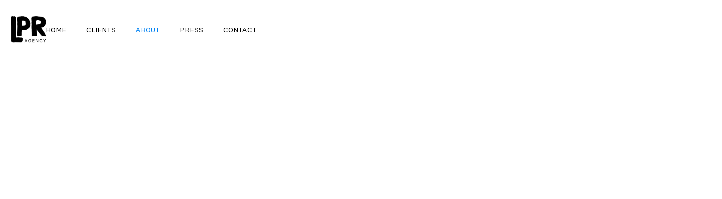

--- FILE ---
content_type: text/html
request_url: https://www.lpragency.com/about
body_size: 3749
content:
<!DOCTYPE html><!-- Last Published: Thu Jan 15 2026 21:06:10 GMT+0000 (Coordinated Universal Time) --><html data-wf-domain="www.lpragency.com" data-wf-page="5f6e1bf9db2bf235844b82f4" data-wf-site="5f6a128c15475f14b5d39da1"><head><meta charset="utf-8"/><title>About LPR Agency | Personalised Music PR</title><meta content="Discover the story behind LPR Agency, your dedicated partner in personalised online music PR. We’re passionate about helping artists shine with tailored campaigns and a friendly, professional approach." name="description"/><meta content="About LPR Agency | Personalised Music PR" property="og:title"/><meta content="Discover the story behind LPR Agency, your dedicated partner in personalised online music PR. We’re passionate about helping artists shine with tailored campaigns and a friendly, professional approach." property="og:description"/><meta content="About LPR Agency | Personalised Music PR" property="twitter:title"/><meta content="Discover the story behind LPR Agency, your dedicated partner in personalised online music PR. We’re passionate about helping artists shine with tailored campaigns and a friendly, professional approach." property="twitter:description"/><meta property="og:type" content="website"/><meta content="summary_large_image" name="twitter:card"/><meta content="width=device-width, initial-scale=1" name="viewport"/><link href="https://cdn.prod.website-files.com/5f6a128c15475f14b5d39da1/css/lpr-936eb2.shared.812c94d5c.min.css" rel="stylesheet" type="text/css" integrity="sha384-gSyU1cryFVU0tI4c2ySjtlenJoAH9Y8Jb3K6TdIb89QHaEy3hJJ9L4dmk2lhcPRT" crossorigin="anonymous"/><link href="https://fonts.googleapis.com" rel="preconnect"/><link href="https://fonts.gstatic.com" rel="preconnect" crossorigin="anonymous"/><script src="https://ajax.googleapis.com/ajax/libs/webfont/1.6.26/webfont.js" type="text/javascript"></script><script type="text/javascript">WebFont.load({  google: {    families: ["Montserrat:100,100italic,200,200italic,300,300italic,400,400italic,500,500italic,600,600italic,700,700italic,800,800italic,900,900italic","Open Sans:300,300italic,400,400italic,600,600italic,700,700italic,800,800italic"]  }});</script><script type="text/javascript">!function(o,c){var n=c.documentElement,t=" w-mod-";n.className+=t+"js",("ontouchstart"in o||o.DocumentTouch&&c instanceof DocumentTouch)&&(n.className+=t+"touch")}(window,document);</script><link href="https://cdn.prod.website-files.com/5f6a128c15475f14b5d39da1/5fa0177edf16b37b6d561732_123510869_999851483817572_5437595314569831190_n.png" rel="shortcut icon" type="image/x-icon"/><link href="https://cdn.prod.website-files.com/5f6a128c15475f14b5d39da1/5fcf879318bee0efaafdfa5a_5f8590a00221b721b826505a_Asset%2011LPR_LOGO%20(1).png" rel="apple-touch-icon"/><script src="https://www.google.com/recaptcha/api.js" type="text/javascript"></script></head><body class="body-2"><div data-collapse="medium" data-animation="default" data-duration="400" data-w-id="5c51792d-dba7-b3a8-c3b4-c64e63321b2f" data-easing="ease" data-easing2="ease" role="banner" class="navbar-3 w-nav"><a href="/" class="link-block-4 w-inline-block"><img src="https://cdn.prod.website-files.com/5f6a128c15475f14b5d39da1/5f8590a00221b721b826505a_Asset%2011LPR_LOGO.png" loading="lazy" sizes="(max-width: 6538px) 100vw, 6538px" srcset="https://cdn.prod.website-files.com/5f6a128c15475f14b5d39da1/5f8590a00221b721b826505a_Asset%2011LPR_LOGO-p-500.png 500w, https://cdn.prod.website-files.com/5f6a128c15475f14b5d39da1/5f8590a00221b721b826505a_Asset%2011LPR_LOGO-p-800.png 800w, https://cdn.prod.website-files.com/5f6a128c15475f14b5d39da1/5f8590a00221b721b826505a_Asset%2011LPR_LOGO-p-1080.png 1080w, https://cdn.prod.website-files.com/5f6a128c15475f14b5d39da1/5f8590a00221b721b826505a_Asset%2011LPR_LOGO-p-1600.png 1600w, https://cdn.prod.website-files.com/5f6a128c15475f14b5d39da1/5f8590a00221b721b826505a_Asset%2011LPR_LOGO.png 6538w" alt="" class="image-27"/></a><div class="container-8 w-container"><nav role="navigation" class="nav-menu w-nav-menu"><a href="/" data-w-id="5c51792d-dba7-b3a8-c3b4-c64e63321b32" class="menu-items w-nav-link">Home</a><a href="/clients" data-w-id="5c51792d-dba7-b3a8-c3b4-c64e63321b34" class="menu-items w-nav-link">clients</a><a href="/about" data-w-id="5c51792d-dba7-b3a8-c3b4-c64e63321b36" aria-current="page" class="menu-items w-nav-link w--current">About</a><a href="/press" data-w-id="83c19cdf-935f-ddbb-ae02-bf5aa172929e" class="menu-items w-nav-link">Press</a><a href="/contact" data-w-id="5c51792d-dba7-b3a8-c3b4-c64e63321b38" class="menu-items w-nav-link">Contact</a></nav></div><div class="hamburger-menu-icon closed w-nav-button"><div class="icon-2 w-icon-nav-menu"></div></div></div><div class="parallax-section"><div class="parallax-div parallax-about"></div><div data-w-id="0a77cf45-3615-49f6-a64d-1f2172e1e09e" style="opacity:0" class="parallax-heading"><h1 class="heading-frontpage parallax-heading"><strong class="bold-text about-heading">about</strong></h1><img src="https://cdn.prod.website-files.com/5f6a128c15475f14b5d39da1/5f86b9b283bfcd4d722c5c92_120107165_357753112076003_9042040731608860120_n.png" loading="lazy" width="2048" srcset="https://cdn.prod.website-files.com/5f6a128c15475f14b5d39da1/5f86b9b283bfcd4d722c5c92_120107165_357753112076003_9042040731608860120_n-p-500.png 500w, https://cdn.prod.website-files.com/5f6a128c15475f14b5d39da1/5f86b9b283bfcd4d722c5c92_120107165_357753112076003_9042040731608860120_n-p-800.png 800w, https://cdn.prod.website-files.com/5f6a128c15475f14b5d39da1/5f86b9b283bfcd4d722c5c92_120107165_357753112076003_9042040731608860120_n-p-1080.png 1080w, https://cdn.prod.website-files.com/5f6a128c15475f14b5d39da1/5f86b9b283bfcd4d722c5c92_120107165_357753112076003_9042040731608860120_n-p-1600.png 1600w, https://cdn.prod.website-files.com/5f6a128c15475f14b5d39da1/5f86b9b283bfcd4d722c5c92_120107165_357753112076003_9042040731608860120_n-p-2000.png 2000w, https://cdn.prod.website-files.com/5f6a128c15475f14b5d39da1/5f86b9b283bfcd4d722c5c92_120107165_357753112076003_9042040731608860120_n.png 2048w" sizes="(max-width: 479px) 219px, 360px" alt="" class="image-14"/></div></div><div class="section-about inaboutpage"><div class="container-19 w-container"><div class="about-wrapper-2"><div class="div-block-36 press-page"><img class="header-image about" src="https://cdn.prod.website-files.com/5f6a128c15475f14b5d39da1/5f7219cb340e0e8151617591_IMG_2119.JPG" width="1512" alt="" style="opacity:0" sizes="(max-width: 479px) 219px, (max-width: 767px) 278px, (max-width: 991px) 246.734375px, 100vw" data-w-id="528a7b15-1411-e42b-1daa-f9b3d828f51c" loading="lazy" srcset="https://cdn.prod.website-files.com/5f6a128c15475f14b5d39da1/5f7219cb340e0e8151617591_IMG_2119-p-500.jpeg 500w, https://cdn.prod.website-files.com/5f6a128c15475f14b5d39da1/5f7219cb340e0e8151617591_IMG_2119-p-800.jpeg 800w, https://cdn.prod.website-files.com/5f6a128c15475f14b5d39da1/5f7219cb340e0e8151617591_IMG_2119-p-1080.jpeg 1080w, https://cdn.prod.website-files.com/5f6a128c15475f14b5d39da1/5f7219cb340e0e8151617591_IMG_2119-p-1600.jpeg 1600w, https://cdn.prod.website-files.com/5f6a128c15475f14b5d39da1/5f7219cb340e0e8151617591_IMG_2119-p-2000.jpeg 2000w, https://cdn.prod.website-files.com/5f6a128c15475f14b5d39da1/5f7219cb340e0e8151617591_IMG_2119-p-2600.jpeg 2600w, https://cdn.prod.website-files.com/5f6a128c15475f14b5d39da1/5f7219cb340e0e8151617591_IMG_2119.JPG 3024w"/></div><div data-w-id="528a7b15-1411-e42b-1daa-f9b3d828f51d" style="opacity:0" class="div-block-about press-page about-page"><h1 class="heading aboutpage">About LPR Agency</h1><img class="brushstroke-about-section" src="https://cdn.prod.website-files.com/5f6a128c15475f14b5d39da1/5f6dc1b0f34b8a84f3877c7c_120111537_968800433589719_2684676813760563529_n.png" alt="" style="-webkit-transform:translate3d(0, 0, 0) scale3d(0.1, 1, 1) rotateX(0) rotateY(0) rotateZ(0) skew(0, 0);-moz-transform:translate3d(0, 0, 0) scale3d(0.1, 1, 1) rotateX(0) rotateY(0) rotateZ(0) skew(0, 0);-ms-transform:translate3d(0, 0, 0) scale3d(0.1, 1, 1) rotateX(0) rotateY(0) rotateZ(0) skew(0, 0);transform:translate3d(0, 0, 0) scale3d(0.1, 1, 1) rotateX(0) rotateY(0) rotateZ(0) skew(0, 0)" sizes="(max-width: 479px) 208px, (max-width: 991px) 238px, 320px" data-w-id="bf3011cf-1527-b4e4-8e47-0250a09160f2" loading="lazy" srcset="https://cdn.prod.website-files.com/5f6a128c15475f14b5d39da1/5f6dc1b0f34b8a84f3877c7c_120111537_968800433589719_2684676813760563529_n-p-500.png 500w, https://cdn.prod.website-files.com/5f6a128c15475f14b5d39da1/5f6dc1b0f34b8a84f3877c7c_120111537_968800433589719_2684676813760563529_n-p-800.png 800w, https://cdn.prod.website-files.com/5f6a128c15475f14b5d39da1/5f6dc1b0f34b8a84f3877c7c_120111537_968800433589719_2684676813760563529_n-p-1080.png 1080w, https://cdn.prod.website-files.com/5f6a128c15475f14b5d39da1/5f6dc1b0f34b8a84f3877c7c_120111537_968800433589719_2684676813760563529_n-p-1600.png 1600w, https://cdn.prod.website-files.com/5f6a128c15475f14b5d39da1/5f6dc1b0f34b8a84f3877c7c_120111537_968800433589719_2684676813760563529_n-p-2000.png 2000w, https://cdn.prod.website-files.com/5f6a128c15475f14b5d39da1/5f6dc1b0f34b8a84f3877c7c_120111537_968800433589719_2684676813760563529_n-p-2600.png 2600w, https://cdn.prod.website-files.com/5f6a128c15475f14b5d39da1/5f6dc1b0f34b8a84f3877c7c_120111537_968800433589719_2684676813760563529_n-p-3200.png 3200w, https://cdn.prod.website-files.com/5f6a128c15475f14b5d39da1/5f6dc1b0f34b8a84f3877c7c_120111537_968800433589719_2684676813760563529_n.png 4096w"/><div class="frontpage-text about aboutpage lpr">LPR Agency is an independent music PR agency offering personalised, online campaigns for artists at all stages of their careers. Built on trust, creativity, and genuine passion for music, we focus on thoughtful publicity that connects artists with the right audiences, not just more noise.<br/></div></div></div></div></div><div id="Section-about" class="section-about clients three-pieces"><div class="container-20 w-container"><div class="about-wrapper clients"><div class="demo-wrapper"><a href="#" class="d-135-card-wrapper _3 w-inline-block"><div class="d-135-color-overlay"></div><div class="d-135-text-wrapper"><h3 class="d-135-h3-heading">Brand &amp; Profile Development</h3><div class="d-135-view-project-wrapper"><div class="d-135-view-project-text">Your very own cheerleaders. Driving visibility and boosting engagement, we are committed to telling your story and getting you the recognition you deserve.</div></div></div></a><a href="#" class="d-135-card-wrapper _2 w-inline-block"><div class="d-135-color-overlay"></div><div class="d-135-text-wrapper"><h3 class="d-135-h3-heading">International Exposure</h3><div class="d-135-view-project-wrapper"><div class="d-135-view-project-text">We don’t hold back. Our comprehensive campaigns target blogs and publications across the world, establishing a presence far and wide and helping artists break through to the next level of their career.</div></div></div></a><a href="#" class="d-135-card-wrapper w-inline-block"><div class="d-135-color-overlay"></div><div class="d-135-text-wrapper"><h3 class="d-135-h3-heading">Personalised<br/>Campaigns</h3><div class="d-135-view-project-wrapper"><div class="d-135-view-project-text">Every little detail.<strong> <br/>‍</strong>As advocates for personalisation, we create innovative and impactful campaigns, catering to our clients needs and desires and garnering long-lasting results. <br/></div></div></div></a></div></div></div></div><footer id="footer" data-w-id="45d48d7d-eb3a-9197-7363-60046d75556d" class="footer section-15"><div class="container-17 w-container"><div class="w-layout-grid grid"><a id="w-node-_45d48d7d-eb3a-9197-7363-60046d755570-6d75556d" href="https://www.facebook.com/lpragencyldn" target="_blank" class="footer-linkblock w-inline-block"><img src="https://cdn.prod.website-files.com/5f6a128c15475f14b5d39da1/5f6cad85c62489563278eac6_facebook.svg" loading="lazy" alt="" class="soc-icon"/></a><a href="https://www.instagram.com/lpragency/?hl=en" class="footer-linkblock instagram w-inline-block"><img src="https://cdn.prod.website-files.com/5f6a128c15475f14b5d39da1/5f6cad849743ac3eda1f6d22_instagram.svg" loading="lazy" alt="" class="soc-icon"/></a><a href="https://twitter.com/lpragency" class="footer-linkblock twitter w-inline-block"><img src="https://cdn.prod.website-files.com/5f6a128c15475f14b5d39da1/5f6cad841c28e26c78aee33f_twitter.svg" loading="lazy" alt="" class="soc-icon"/></a><a href="mailto:lydia@lpragency.com" class="footer-linkblock e-mail w-inline-block"><img src="https://cdn.prod.website-files.com/5f6a128c15475f14b5d39da1/5f6cb078bb5afc230329ed27_message.svg" loading="lazy" alt="" class="soc-icon"/></a></div><a href="#" class="link-block-5 w-inline-block"><img src="https://cdn.prod.website-files.com/5f6a128c15475f14b5d39da1/5f8590a00221b721b826505a_Asset%2011LPR_LOGO.png" loading="lazy" sizes="(max-width: 767px) 100vw, (max-width: 991px) 727.9921875px, 939.9921875px" srcset="https://cdn.prod.website-files.com/5f6a128c15475f14b5d39da1/5f8590a00221b721b826505a_Asset%2011LPR_LOGO-p-500.png 500w, https://cdn.prod.website-files.com/5f6a128c15475f14b5d39da1/5f8590a00221b721b826505a_Asset%2011LPR_LOGO-p-800.png 800w, https://cdn.prod.website-files.com/5f6a128c15475f14b5d39da1/5f8590a00221b721b826505a_Asset%2011LPR_LOGO-p-1080.png 1080w, https://cdn.prod.website-files.com/5f6a128c15475f14b5d39da1/5f8590a00221b721b826505a_Asset%2011LPR_LOGO-p-1600.png 1600w, https://cdn.prod.website-files.com/5f6a128c15475f14b5d39da1/5f8590a00221b721b826505a_Asset%2011LPR_LOGO.png 6538w" alt="" class="image-25"/></a></div></footer><script src="https://d3e54v103j8qbb.cloudfront.net/js/jquery-3.5.1.min.dc5e7f18c8.js?site=5f6a128c15475f14b5d39da1" type="text/javascript" integrity="sha256-9/aliU8dGd2tb6OSsuzixeV4y/faTqgFtohetphbbj0=" crossorigin="anonymous"></script><script src="https://cdn.prod.website-files.com/5f6a128c15475f14b5d39da1/js/lpr-936eb2.schunk.36b8fb49256177c8.js" type="text/javascript" integrity="sha384-4abIlA5/v7XaW1HMXKBgnUuhnjBYJ/Z9C1OSg4OhmVw9O3QeHJ/qJqFBERCDPv7G" crossorigin="anonymous"></script><script src="https://cdn.prod.website-files.com/5f6a128c15475f14b5d39da1/js/lpr-936eb2.schunk.9333c9149b08a712.js" type="text/javascript" integrity="sha384-VQRiA6BnN4IkimLg/wwPYgRnZlNcq/FyWmOOoUZ1pvrm0r+fHwmE63Bw4J49qvCz" crossorigin="anonymous"></script><script src="https://cdn.prod.website-files.com/5f6a128c15475f14b5d39da1/js/lpr-936eb2.0b8344e4.34b8255ca241de35.js" type="text/javascript" integrity="sha384-gVxVbh7NUHT5OqtlfpJHnzl/9VUOfN42CbyvqNbKOTRJmwCDEikY3j4VDyAWSX/V" crossorigin="anonymous"></script></body></html>

--- FILE ---
content_type: text/css
request_url: https://cdn.prod.website-files.com/5f6a128c15475f14b5d39da1/css/lpr-936eb2.shared.812c94d5c.min.css
body_size: 24448
content:
html{-webkit-text-size-adjust:100%;-ms-text-size-adjust:100%;font-family:sans-serif}body{margin:0}article,aside,details,figcaption,figure,footer,header,hgroup,main,menu,nav,section,summary{display:block}audio,canvas,progress,video{vertical-align:baseline;display:inline-block}audio:not([controls]){height:0;display:none}[hidden],template{display:none}a{background-color:#0000}a:active,a:hover{outline:0}abbr[title]{border-bottom:1px dotted}b,strong{font-weight:700}dfn{font-style:italic}h1{margin:.67em 0;font-size:2em}mark{color:#000;background:#ff0}small{font-size:80%}sub,sup{vertical-align:baseline;font-size:75%;line-height:0;position:relative}sup{top:-.5em}sub{bottom:-.25em}img{border:0}svg:not(:root){overflow:hidden}hr{box-sizing:content-box;height:0}pre{overflow:auto}code,kbd,pre,samp{font-family:monospace;font-size:1em}button,input,optgroup,select,textarea{color:inherit;font:inherit;margin:0}button{overflow:visible}button,select{text-transform:none}button,html input[type=button],input[type=reset]{-webkit-appearance:button;cursor:pointer}button[disabled],html input[disabled]{cursor:default}button::-moz-focus-inner,input::-moz-focus-inner{border:0;padding:0}input{line-height:normal}input[type=checkbox],input[type=radio]{box-sizing:border-box;padding:0}input[type=number]::-webkit-inner-spin-button,input[type=number]::-webkit-outer-spin-button{height:auto}input[type=search]{-webkit-appearance:none}input[type=search]::-webkit-search-cancel-button,input[type=search]::-webkit-search-decoration{-webkit-appearance:none}legend{border:0;padding:0}textarea{overflow:auto}optgroup{font-weight:700}table{border-collapse:collapse;border-spacing:0}td,th{padding:0}@font-face{font-family:webflow-icons;src:url([data-uri])format("truetype");font-weight:400;font-style:normal}[class^=w-icon-],[class*=\ w-icon-]{speak:none;font-variant:normal;text-transform:none;-webkit-font-smoothing:antialiased;-moz-osx-font-smoothing:grayscale;font-style:normal;font-weight:400;line-height:1;font-family:webflow-icons!important}.w-icon-slider-right:before{content:""}.w-icon-slider-left:before{content:""}.w-icon-nav-menu:before{content:""}.w-icon-arrow-down:before,.w-icon-dropdown-toggle:before{content:""}.w-icon-file-upload-remove:before{content:""}.w-icon-file-upload-icon:before{content:""}*{box-sizing:border-box}html{height:100%}body{color:#333;background-color:#fff;min-height:100%;margin:0;font-family:Arial,sans-serif;font-size:14px;line-height:20px}img{vertical-align:middle;max-width:100%;display:inline-block}html.w-mod-touch *{background-attachment:scroll!important}.w-block{display:block}.w-inline-block{max-width:100%;display:inline-block}.w-clearfix:before,.w-clearfix:after{content:" ";grid-area:1/1/2/2;display:table}.w-clearfix:after{clear:both}.w-hidden{display:none}.w-button{color:#fff;line-height:inherit;cursor:pointer;background-color:#3898ec;border:0;border-radius:0;padding:9px 15px;text-decoration:none;display:inline-block}input.w-button{-webkit-appearance:button}html[data-w-dynpage] [data-w-cloak]{color:#0000!important}.w-code-block{margin:unset}pre.w-code-block code{all:inherit}.w-optimization{display:contents}.w-webflow-badge,.w-webflow-badge>img{box-sizing:unset;width:unset;height:unset;max-height:unset;max-width:unset;min-height:unset;min-width:unset;margin:unset;padding:unset;float:unset;clear:unset;border:unset;border-radius:unset;background:unset;background-image:unset;background-position:unset;background-size:unset;background-repeat:unset;background-origin:unset;background-clip:unset;background-attachment:unset;background-color:unset;box-shadow:unset;transform:unset;direction:unset;font-family:unset;font-weight:unset;color:unset;font-size:unset;line-height:unset;font-style:unset;font-variant:unset;text-align:unset;letter-spacing:unset;-webkit-text-decoration:unset;text-decoration:unset;text-indent:unset;text-transform:unset;list-style-type:unset;text-shadow:unset;vertical-align:unset;cursor:unset;white-space:unset;word-break:unset;word-spacing:unset;word-wrap:unset;transition:unset}.w-webflow-badge{white-space:nowrap;cursor:pointer;box-shadow:0 0 0 1px #0000001a,0 1px 3px #0000001a;visibility:visible!important;opacity:1!important;z-index:2147483647!important;color:#aaadb0!important;overflow:unset!important;background-color:#fff!important;border-radius:3px!important;width:auto!important;height:auto!important;margin:0!important;padding:6px!important;font-size:12px!important;line-height:14px!important;text-decoration:none!important;display:inline-block!important;position:fixed!important;inset:auto 12px 12px auto!important;transform:none!important}.w-webflow-badge>img{position:unset;visibility:unset!important;opacity:1!important;vertical-align:middle!important;display:inline-block!important}h1,h2,h3,h4,h5,h6{margin-bottom:10px;font-weight:700}h1{margin-top:20px;font-size:38px;line-height:44px}h2{margin-top:20px;font-size:32px;line-height:36px}h3{margin-top:20px;font-size:24px;line-height:30px}h4{margin-top:10px;font-size:18px;line-height:24px}h5{margin-top:10px;font-size:14px;line-height:20px}h6{margin-top:10px;font-size:12px;line-height:18px}p{margin-top:0;margin-bottom:10px}blockquote{border-left:5px solid #e2e2e2;margin:0 0 10px;padding:10px 20px;font-size:18px;line-height:22px}figure{margin:0 0 10px}figcaption{text-align:center;margin-top:5px}ul,ol{margin-top:0;margin-bottom:10px;padding-left:40px}.w-list-unstyled{padding-left:0;list-style:none}.w-embed:before,.w-embed:after{content:" ";grid-area:1/1/2/2;display:table}.w-embed:after{clear:both}.w-video{width:100%;padding:0;position:relative}.w-video iframe,.w-video object,.w-video embed{border:none;width:100%;height:100%;position:absolute;top:0;left:0}fieldset{border:0;margin:0;padding:0}button,[type=button],[type=reset]{cursor:pointer;-webkit-appearance:button;border:0}.w-form{margin:0 0 15px}.w-form-done{text-align:center;background-color:#ddd;padding:20px;display:none}.w-form-fail{background-color:#ffdede;margin-top:10px;padding:10px;display:none}label{margin-bottom:5px;font-weight:700;display:block}.w-input,.w-select{color:#333;vertical-align:middle;background-color:#fff;border:1px solid #ccc;width:100%;height:38px;margin-bottom:10px;padding:8px 12px;font-size:14px;line-height:1.42857;display:block}.w-input::placeholder,.w-select::placeholder{color:#999}.w-input:focus,.w-select:focus{border-color:#3898ec;outline:0}.w-input[disabled],.w-select[disabled],.w-input[readonly],.w-select[readonly],fieldset[disabled] .w-input,fieldset[disabled] .w-select{cursor:not-allowed}.w-input[disabled]:not(.w-input-disabled),.w-select[disabled]:not(.w-input-disabled),.w-input[readonly],.w-select[readonly],fieldset[disabled]:not(.w-input-disabled) .w-input,fieldset[disabled]:not(.w-input-disabled) .w-select{background-color:#eee}textarea.w-input,textarea.w-select{height:auto}.w-select{background-color:#f3f3f3}.w-select[multiple]{height:auto}.w-form-label{cursor:pointer;margin-bottom:0;font-weight:400;display:inline-block}.w-radio{margin-bottom:5px;padding-left:20px;display:block}.w-radio:before,.w-radio:after{content:" ";grid-area:1/1/2/2;display:table}.w-radio:after{clear:both}.w-radio-input{float:left;margin:3px 0 0 -20px;line-height:normal}.w-file-upload{margin-bottom:10px;display:block}.w-file-upload-input{opacity:0;z-index:-100;width:.1px;height:.1px;position:absolute;overflow:hidden}.w-file-upload-default,.w-file-upload-uploading,.w-file-upload-success{color:#333;display:inline-block}.w-file-upload-error{margin-top:10px;display:block}.w-file-upload-default.w-hidden,.w-file-upload-uploading.w-hidden,.w-file-upload-error.w-hidden,.w-file-upload-success.w-hidden{display:none}.w-file-upload-uploading-btn{cursor:pointer;background-color:#fafafa;border:1px solid #ccc;margin:0;padding:8px 12px;font-size:14px;font-weight:400;display:flex}.w-file-upload-file{background-color:#fafafa;border:1px solid #ccc;flex-grow:1;justify-content:space-between;margin:0;padding:8px 9px 8px 11px;display:flex}.w-file-upload-file-name{font-size:14px;font-weight:400;display:block}.w-file-remove-link{cursor:pointer;width:auto;height:auto;margin-top:3px;margin-left:10px;padding:3px;display:block}.w-icon-file-upload-remove{margin:auto;font-size:10px}.w-file-upload-error-msg{color:#ea384c;padding:2px 0;display:inline-block}.w-file-upload-info{padding:0 12px;line-height:38px;display:inline-block}.w-file-upload-label{cursor:pointer;background-color:#fafafa;border:1px solid #ccc;margin:0;padding:8px 12px;font-size:14px;font-weight:400;display:inline-block}.w-icon-file-upload-icon,.w-icon-file-upload-uploading{width:20px;margin-right:8px;display:inline-block}.w-icon-file-upload-uploading{height:20px}.w-container{max-width:940px;margin-left:auto;margin-right:auto}.w-container:before,.w-container:after{content:" ";grid-area:1/1/2/2;display:table}.w-container:after{clear:both}.w-container .w-row{margin-left:-10px;margin-right:-10px}.w-row:before,.w-row:after{content:" ";grid-area:1/1/2/2;display:table}.w-row:after{clear:both}.w-row .w-row{margin-left:0;margin-right:0}.w-col{float:left;width:100%;min-height:1px;padding-left:10px;padding-right:10px;position:relative}.w-col .w-col{padding-left:0;padding-right:0}.w-col-1{width:8.33333%}.w-col-2{width:16.6667%}.w-col-3{width:25%}.w-col-4{width:33.3333%}.w-col-5{width:41.6667%}.w-col-6{width:50%}.w-col-7{width:58.3333%}.w-col-8{width:66.6667%}.w-col-9{width:75%}.w-col-10{width:83.3333%}.w-col-11{width:91.6667%}.w-col-12{width:100%}.w-hidden-main{display:none!important}@media screen and (max-width:991px){.w-container{max-width:728px}.w-hidden-main{display:inherit!important}.w-hidden-medium{display:none!important}.w-col-medium-1{width:8.33333%}.w-col-medium-2{width:16.6667%}.w-col-medium-3{width:25%}.w-col-medium-4{width:33.3333%}.w-col-medium-5{width:41.6667%}.w-col-medium-6{width:50%}.w-col-medium-7{width:58.3333%}.w-col-medium-8{width:66.6667%}.w-col-medium-9{width:75%}.w-col-medium-10{width:83.3333%}.w-col-medium-11{width:91.6667%}.w-col-medium-12{width:100%}.w-col-stack{width:100%;left:auto;right:auto}}@media screen and (max-width:767px){.w-hidden-main,.w-hidden-medium{display:inherit!important}.w-hidden-small{display:none!important}.w-row,.w-container .w-row{margin-left:0;margin-right:0}.w-col{width:100%;left:auto;right:auto}.w-col-small-1{width:8.33333%}.w-col-small-2{width:16.6667%}.w-col-small-3{width:25%}.w-col-small-4{width:33.3333%}.w-col-small-5{width:41.6667%}.w-col-small-6{width:50%}.w-col-small-7{width:58.3333%}.w-col-small-8{width:66.6667%}.w-col-small-9{width:75%}.w-col-small-10{width:83.3333%}.w-col-small-11{width:91.6667%}.w-col-small-12{width:100%}}@media screen and (max-width:479px){.w-container{max-width:none}.w-hidden-main,.w-hidden-medium,.w-hidden-small{display:inherit!important}.w-hidden-tiny{display:none!important}.w-col{width:100%}.w-col-tiny-1{width:8.33333%}.w-col-tiny-2{width:16.6667%}.w-col-tiny-3{width:25%}.w-col-tiny-4{width:33.3333%}.w-col-tiny-5{width:41.6667%}.w-col-tiny-6{width:50%}.w-col-tiny-7{width:58.3333%}.w-col-tiny-8{width:66.6667%}.w-col-tiny-9{width:75%}.w-col-tiny-10{width:83.3333%}.w-col-tiny-11{width:91.6667%}.w-col-tiny-12{width:100%}}.w-widget{position:relative}.w-widget-map{width:100%;height:400px}.w-widget-map label{width:auto;display:inline}.w-widget-map img{max-width:inherit}.w-widget-map .gm-style-iw{text-align:center}.w-widget-map .gm-style-iw>button{display:none!important}.w-widget-twitter{overflow:hidden}.w-widget-twitter-count-shim{vertical-align:top;text-align:center;background:#fff;border:1px solid #758696;border-radius:3px;width:28px;height:20px;display:inline-block;position:relative}.w-widget-twitter-count-shim *{pointer-events:none;-webkit-user-select:none;user-select:none}.w-widget-twitter-count-shim .w-widget-twitter-count-inner{text-align:center;color:#999;font-family:serif;font-size:15px;line-height:12px;position:relative}.w-widget-twitter-count-shim .w-widget-twitter-count-clear{display:block;position:relative}.w-widget-twitter-count-shim.w--large{width:36px;height:28px}.w-widget-twitter-count-shim.w--large .w-widget-twitter-count-inner{font-size:18px;line-height:18px}.w-widget-twitter-count-shim:not(.w--vertical){margin-left:5px;margin-right:8px}.w-widget-twitter-count-shim:not(.w--vertical).w--large{margin-left:6px}.w-widget-twitter-count-shim:not(.w--vertical):before,.w-widget-twitter-count-shim:not(.w--vertical):after{content:" ";pointer-events:none;border:solid #0000;width:0;height:0;position:absolute;top:50%;left:0}.w-widget-twitter-count-shim:not(.w--vertical):before{border-width:4px;border-color:#75869600 #5d6c7b #75869600 #75869600;margin-top:-4px;margin-left:-9px}.w-widget-twitter-count-shim:not(.w--vertical).w--large:before{border-width:5px;margin-top:-5px;margin-left:-10px}.w-widget-twitter-count-shim:not(.w--vertical):after{border-width:4px;border-color:#fff0 #fff #fff0 #fff0;margin-top:-4px;margin-left:-8px}.w-widget-twitter-count-shim:not(.w--vertical).w--large:after{border-width:5px;margin-top:-5px;margin-left:-9px}.w-widget-twitter-count-shim.w--vertical{width:61px;height:33px;margin-bottom:8px}.w-widget-twitter-count-shim.w--vertical:before,.w-widget-twitter-count-shim.w--vertical:after{content:" ";pointer-events:none;border:solid #0000;width:0;height:0;position:absolute;top:100%;left:50%}.w-widget-twitter-count-shim.w--vertical:before{border-width:5px;border-color:#5d6c7b #75869600 #75869600;margin-left:-5px}.w-widget-twitter-count-shim.w--vertical:after{border-width:4px;border-color:#fff #fff0 #fff0;margin-left:-4px}.w-widget-twitter-count-shim.w--vertical .w-widget-twitter-count-inner{font-size:18px;line-height:22px}.w-widget-twitter-count-shim.w--vertical.w--large{width:76px}.w-background-video{color:#fff;height:500px;position:relative;overflow:hidden}.w-background-video>video{object-fit:cover;z-index:-100;background-position:50%;background-size:cover;width:100%;height:100%;margin:auto;position:absolute;inset:-100%}.w-background-video>video::-webkit-media-controls-start-playback-button{-webkit-appearance:none;display:none!important}.w-background-video--control{background-color:#0000;padding:0;position:absolute;bottom:1em;right:1em}.w-background-video--control>[hidden]{display:none!important}.w-slider{text-align:center;clear:both;-webkit-tap-highlight-color:#0000;tap-highlight-color:#0000;background:#ddd;height:300px;position:relative}.w-slider-mask{z-index:1;white-space:nowrap;height:100%;display:block;position:relative;left:0;right:0;overflow:hidden}.w-slide{vertical-align:top;white-space:normal;text-align:left;width:100%;height:100%;display:inline-block;position:relative}.w-slider-nav{z-index:2;text-align:center;-webkit-tap-highlight-color:#0000;tap-highlight-color:#0000;height:40px;margin:auto;padding-top:10px;position:absolute;inset:auto 0 0}.w-slider-nav.w-round>div{border-radius:100%}.w-slider-nav.w-num>div{font-size:inherit;line-height:inherit;width:auto;height:auto;padding:.2em .5em}.w-slider-nav.w-shadow>div{box-shadow:0 0 3px #3336}.w-slider-nav-invert{color:#fff}.w-slider-nav-invert>div{background-color:#2226}.w-slider-nav-invert>div.w-active{background-color:#222}.w-slider-dot{cursor:pointer;background-color:#fff6;width:1em;height:1em;margin:0 3px .5em;transition:background-color .1s,color .1s;display:inline-block;position:relative}.w-slider-dot.w-active{background-color:#fff}.w-slider-dot:focus{outline:none;box-shadow:0 0 0 2px #fff}.w-slider-dot:focus.w-active{box-shadow:none}.w-slider-arrow-left,.w-slider-arrow-right{cursor:pointer;color:#fff;-webkit-tap-highlight-color:#0000;tap-highlight-color:#0000;-webkit-user-select:none;user-select:none;width:80px;margin:auto;font-size:40px;position:absolute;inset:0;overflow:hidden}.w-slider-arrow-left [class^=w-icon-],.w-slider-arrow-right [class^=w-icon-],.w-slider-arrow-left [class*=\ w-icon-],.w-slider-arrow-right [class*=\ w-icon-]{position:absolute}.w-slider-arrow-left:focus,.w-slider-arrow-right:focus{outline:0}.w-slider-arrow-left{z-index:3;right:auto}.w-slider-arrow-right{z-index:4;left:auto}.w-icon-slider-left,.w-icon-slider-right{width:1em;height:1em;margin:auto;inset:0}.w-slider-aria-label{clip:rect(0 0 0 0);border:0;width:1px;height:1px;margin:-1px;padding:0;position:absolute;overflow:hidden}.w-slider-force-show{display:block!important}.w-dropdown{text-align:left;z-index:900;margin-left:auto;margin-right:auto;display:inline-block;position:relative}.w-dropdown-btn,.w-dropdown-toggle,.w-dropdown-link{vertical-align:top;color:#222;text-align:left;white-space:nowrap;margin-left:auto;margin-right:auto;padding:20px;text-decoration:none;position:relative}.w-dropdown-toggle{-webkit-user-select:none;user-select:none;cursor:pointer;padding-right:40px;display:inline-block}.w-dropdown-toggle:focus{outline:0}.w-icon-dropdown-toggle{width:1em;height:1em;margin:auto 20px auto auto;position:absolute;top:0;bottom:0;right:0}.w-dropdown-list{background:#ddd;min-width:100%;display:none;position:absolute}.w-dropdown-list.w--open{display:block}.w-dropdown-link{color:#222;padding:10px 20px;display:block}.w-dropdown-link.w--current{color:#0082f3}.w-dropdown-link:focus{outline:0}@media screen and (max-width:767px){.w-nav-brand{padding-left:10px}}.w-lightbox-backdrop{cursor:auto;letter-spacing:normal;text-indent:0;text-shadow:none;text-transform:none;visibility:visible;white-space:normal;word-break:normal;word-spacing:normal;word-wrap:normal;color:#fff;text-align:center;z-index:2000;opacity:0;-webkit-user-select:none;-moz-user-select:none;-webkit-tap-highlight-color:transparent;background:#000000e6;outline:0;font-family:Helvetica Neue,Helvetica,Ubuntu,Segoe UI,Verdana,sans-serif;font-size:17px;font-style:normal;font-weight:300;line-height:1.2;list-style:disc;position:fixed;inset:0;-webkit-transform:translate(0)}.w-lightbox-backdrop,.w-lightbox-container{-webkit-overflow-scrolling:touch;height:100%;overflow:auto}.w-lightbox-content{height:100vh;position:relative;overflow:hidden}.w-lightbox-view{opacity:0;width:100vw;height:100vh;position:absolute}.w-lightbox-view:before{content:"";height:100vh}.w-lightbox-group,.w-lightbox-group .w-lightbox-view,.w-lightbox-group .w-lightbox-view:before{height:86vh}.w-lightbox-frame,.w-lightbox-view:before{vertical-align:middle;display:inline-block}.w-lightbox-figure{margin:0;position:relative}.w-lightbox-group .w-lightbox-figure{cursor:pointer}.w-lightbox-img{width:auto;max-width:none;height:auto}.w-lightbox-image{float:none;max-width:100vw;max-height:100vh;display:block}.w-lightbox-group .w-lightbox-image{max-height:86vh}.w-lightbox-caption{text-align:left;text-overflow:ellipsis;white-space:nowrap;background:#0006;padding:.5em 1em;position:absolute;bottom:0;left:0;right:0;overflow:hidden}.w-lightbox-embed{width:100%;height:100%;position:absolute;inset:0}.w-lightbox-control{cursor:pointer;background-position:50%;background-repeat:no-repeat;background-size:24px;width:4em;transition:all .3s;position:absolute;top:0}.w-lightbox-left{background-image:url([data-uri]);display:none;bottom:0;left:0}.w-lightbox-right{background-image:url([data-uri]);display:none;bottom:0;right:0}.w-lightbox-close{background-image:url([data-uri]);background-size:18px;height:2.6em;right:0}.w-lightbox-strip{white-space:nowrap;padding:0 1vh;line-height:0;position:absolute;bottom:0;left:0;right:0;overflow:auto hidden}.w-lightbox-item{box-sizing:content-box;cursor:pointer;width:10vh;padding:2vh 1vh;display:inline-block;-webkit-transform:translate(0,0)}.w-lightbox-active{opacity:.3}.w-lightbox-thumbnail{background:#222;height:10vh;position:relative;overflow:hidden}.w-lightbox-thumbnail-image{position:absolute;top:0;left:0}.w-lightbox-thumbnail .w-lightbox-tall{width:100%;top:50%;transform:translateY(-50%)}.w-lightbox-thumbnail .w-lightbox-wide{height:100%;left:50%;transform:translate(-50%)}.w-lightbox-spinner{box-sizing:border-box;border:5px solid #0006;border-radius:50%;width:40px;height:40px;margin-top:-20px;margin-left:-20px;animation:.8s linear infinite spin;position:absolute;top:50%;left:50%}.w-lightbox-spinner:after{content:"";border:3px solid #0000;border-bottom-color:#fff;border-radius:50%;position:absolute;inset:-4px}.w-lightbox-hide{display:none}.w-lightbox-noscroll{overflow:hidden}@media (min-width:768px){.w-lightbox-content{height:96vh;margin-top:2vh}.w-lightbox-view,.w-lightbox-view:before{height:96vh}.w-lightbox-group,.w-lightbox-group .w-lightbox-view,.w-lightbox-group .w-lightbox-view:before{height:84vh}.w-lightbox-image{max-width:96vw;max-height:96vh}.w-lightbox-group .w-lightbox-image{max-width:82.3vw;max-height:84vh}.w-lightbox-left,.w-lightbox-right{opacity:.5;display:block}.w-lightbox-close{opacity:.8}.w-lightbox-control:hover{opacity:1}}.w-lightbox-inactive,.w-lightbox-inactive:hover{opacity:0}.w-richtext:before,.w-richtext:after{content:" ";grid-area:1/1/2/2;display:table}.w-richtext:after{clear:both}.w-richtext[contenteditable=true]:before,.w-richtext[contenteditable=true]:after{white-space:initial}.w-richtext ol,.w-richtext ul{overflow:hidden}.w-richtext .w-richtext-figure-selected.w-richtext-figure-type-video div:after,.w-richtext .w-richtext-figure-selected[data-rt-type=video] div:after,.w-richtext .w-richtext-figure-selected.w-richtext-figure-type-image div,.w-richtext .w-richtext-figure-selected[data-rt-type=image] div{outline:2px solid #2895f7}.w-richtext figure.w-richtext-figure-type-video>div:after,.w-richtext figure[data-rt-type=video]>div:after{content:"";display:none;position:absolute;inset:0}.w-richtext figure{max-width:60%;position:relative}.w-richtext figure>div:before{cursor:default!important}.w-richtext figure img{width:100%}.w-richtext figure figcaption.w-richtext-figcaption-placeholder{opacity:.6}.w-richtext figure div{color:#0000;font-size:0}.w-richtext figure.w-richtext-figure-type-image,.w-richtext figure[data-rt-type=image]{display:table}.w-richtext figure.w-richtext-figure-type-image>div,.w-richtext figure[data-rt-type=image]>div{display:inline-block}.w-richtext figure.w-richtext-figure-type-image>figcaption,.w-richtext figure[data-rt-type=image]>figcaption{caption-side:bottom;display:table-caption}.w-richtext figure.w-richtext-figure-type-video,.w-richtext figure[data-rt-type=video]{width:60%;height:0}.w-richtext figure.w-richtext-figure-type-video iframe,.w-richtext figure[data-rt-type=video] iframe{width:100%;height:100%;position:absolute;top:0;left:0}.w-richtext figure.w-richtext-figure-type-video>div,.w-richtext figure[data-rt-type=video]>div{width:100%}.w-richtext figure.w-richtext-align-center{clear:both;margin-left:auto;margin-right:auto}.w-richtext figure.w-richtext-align-center.w-richtext-figure-type-image>div,.w-richtext figure.w-richtext-align-center[data-rt-type=image]>div{max-width:100%}.w-richtext figure.w-richtext-align-normal{clear:both}.w-richtext figure.w-richtext-align-fullwidth{text-align:center;clear:both;width:100%;max-width:100%;margin-left:auto;margin-right:auto;display:block}.w-richtext figure.w-richtext-align-fullwidth>div{padding-bottom:inherit;display:inline-block}.w-richtext figure.w-richtext-align-fullwidth>figcaption{display:block}.w-richtext figure.w-richtext-align-floatleft{float:left;clear:none;margin-right:15px}.w-richtext figure.w-richtext-align-floatright{float:right;clear:none;margin-left:15px}.w-nav{z-index:1000;background:#ddd;position:relative}.w-nav:before,.w-nav:after{content:" ";grid-area:1/1/2/2;display:table}.w-nav:after{clear:both}.w-nav-brand{float:left;color:#333;text-decoration:none;position:relative}.w-nav-link{vertical-align:top;color:#222;text-align:left;margin-left:auto;margin-right:auto;padding:20px;text-decoration:none;display:inline-block;position:relative}.w-nav-link.w--current{color:#0082f3}.w-nav-menu{float:right;position:relative}[data-nav-menu-open]{text-align:center;background:#c8c8c8;min-width:200px;position:absolute;top:100%;left:0;right:0;overflow:visible;display:block!important}.w--nav-link-open{display:block;position:relative}.w-nav-overlay{width:100%;display:none;position:absolute;top:100%;left:0;right:0;overflow:hidden}.w-nav-overlay [data-nav-menu-open]{top:0}.w-nav[data-animation=over-left] .w-nav-overlay{width:auto}.w-nav[data-animation=over-left] .w-nav-overlay,.w-nav[data-animation=over-left] [data-nav-menu-open]{z-index:1;top:0;right:auto}.w-nav[data-animation=over-right] .w-nav-overlay{width:auto}.w-nav[data-animation=over-right] .w-nav-overlay,.w-nav[data-animation=over-right] [data-nav-menu-open]{z-index:1;top:0;left:auto}.w-nav-button{float:right;cursor:pointer;-webkit-tap-highlight-color:#0000;tap-highlight-color:#0000;-webkit-user-select:none;user-select:none;padding:18px;font-size:24px;display:none;position:relative}.w-nav-button:focus{outline:0}.w-nav-button.w--open{color:#fff;background-color:#c8c8c8}.w-nav[data-collapse=all] .w-nav-menu{display:none}.w-nav[data-collapse=all] .w-nav-button,.w--nav-dropdown-open,.w--nav-dropdown-toggle-open{display:block}.w--nav-dropdown-list-open{position:static}@media screen and (max-width:991px){.w-nav[data-collapse=medium] .w-nav-menu{display:none}.w-nav[data-collapse=medium] .w-nav-button{display:block}}@media screen and (max-width:767px){.w-nav[data-collapse=small] .w-nav-menu{display:none}.w-nav[data-collapse=small] .w-nav-button{display:block}.w-nav-brand{padding-left:10px}}@media screen and (max-width:479px){.w-nav[data-collapse=tiny] .w-nav-menu{display:none}.w-nav[data-collapse=tiny] .w-nav-button{display:block}}.w-tabs{position:relative}.w-tabs:before,.w-tabs:after{content:" ";grid-area:1/1/2/2;display:table}.w-tabs:after{clear:both}.w-tab-menu{position:relative}.w-tab-link{vertical-align:top;text-align:left;cursor:pointer;color:#222;background-color:#ddd;padding:9px 30px;text-decoration:none;display:inline-block;position:relative}.w-tab-link.w--current{background-color:#c8c8c8}.w-tab-link:focus{outline:0}.w-tab-content{display:block;position:relative;overflow:hidden}.w-tab-pane{display:none;position:relative}.w--tab-active{display:block}@media screen and (max-width:479px){.w-tab-link{display:block}}.w-ix-emptyfix:after{content:""}@keyframes spin{0%{transform:rotate(0)}to{transform:rotate(360deg)}}.w-dyn-empty{background-color:#ddd;padding:10px}.w-dyn-hide,.w-dyn-bind-empty,.w-condition-invisible{display:none!important}.wf-layout-layout{display:grid}@font-face{font-family:Basiercircle webfont;src:url(https://cdn.prod.website-files.com/5f6a128c15475f14b5d39da1/5f6e54a5971f5b6a017416a9_basiercircle-regular-webfont.ttf)format("truetype");font-weight:400;font-style:normal;font-display:swap}@font-face{font-family:Basiersquare webfont;src:url(https://cdn.prod.website-files.com/5f6a128c15475f14b5d39da1/5f6e54a50540c9d9bf397a46_basiersquare-semibold-webfont.ttf)format("truetype");font-weight:600;font-style:normal;font-display:swap}@font-face{font-family:Basiersquare webfont;src:url(https://cdn.prod.website-files.com/5f6a128c15475f14b5d39da1/5f6e53dd8c8ea85ad9d1f8ee_basiersquare-semibolditalic-webfont.ttf)format("truetype");font-weight:600;font-style:italic;font-display:swap}@font-face{font-family:Basiersquare webfont;src:url(https://cdn.prod.website-files.com/5f6a128c15475f14b5d39da1/5f6e54a5e29eb35a24300a9e_basiersquare-regularitalic-webfont.ttf)format("truetype");font-weight:400;font-style:italic;font-display:swap}@font-face{font-family:Basiersquare webfont;src:url(https://cdn.prod.website-files.com/5f6a128c15475f14b5d39da1/5f6e54a5f875097e3458f3ca_basiersquare-mediumitalic-webfont.ttf)format("truetype");font-weight:500;font-style:italic;font-display:swap}@font-face{font-family:Basiersquare webfont;src:url(https://cdn.prod.website-files.com/5f6a128c15475f14b5d39da1/5f6e54a51e4f871b5da26804_basiersquare-bolditalic-webfont.ttf)format("truetype");font-weight:700;font-style:italic;font-display:swap}@font-face{font-family:Basiersquare webfont;src:url(https://cdn.prod.website-files.com/5f6a128c15475f14b5d39da1/5f6e54a54cc84b0b7714633b_basiersquare-medium-webfont.ttf)format("truetype");font-weight:500;font-style:normal;font-display:swap}@font-face{font-family:Basiersquare webfont;src:url(https://cdn.prod.website-files.com/5f6a128c15475f14b5d39da1/5f6e5061f54094169f16d126_basiersquare-regular-webfont.ttf)format("truetype");font-weight:400;font-style:normal;font-display:swap}@font-face{font-family:Basiersquare webfont;src:url(https://cdn.prod.website-files.com/5f6a128c15475f14b5d39da1/5f6e54a57f93473bd883abaf_basiersquare-bold-webfont.ttf)format("truetype");font-weight:700;font-style:normal;font-display:swap}@font-face{font-family:Basiercircle webfont;src:url(https://cdn.prod.website-files.com/5f6a128c15475f14b5d39da1/5f6e54a580234e87364a4174_basiercircle-semibolditalic-webfont.ttf)format("truetype");font-weight:600;font-style:italic;font-display:swap}@font-face{font-family:Basiercircle webfont;src:url(https://cdn.prod.website-files.com/5f6a128c15475f14b5d39da1/5f6e54a54cc84b61cc14633c_basiercircle-mediumitalic-webfont.ttf)format("truetype");font-weight:500;font-style:italic;font-display:swap}@font-face{font-family:Basiercircle webfont;src:url(https://cdn.prod.website-files.com/5f6a128c15475f14b5d39da1/5f6e54a5d53359f568f67eff_basiercircle-bolditalic-webfont.ttf)format("truetype");font-weight:700;font-style:italic;font-display:swap}@font-face{font-family:Basiercircle webfont;src:url(https://cdn.prod.website-files.com/5f6a128c15475f14b5d39da1/5f6e54a5a36b6bd9bd9066d8_basiercircle-regularitalic-webfont.ttf)format("truetype");font-weight:400;font-style:italic;font-display:swap}@font-face{font-family:Basiercircle webfont;src:url(https://cdn.prod.website-files.com/5f6a128c15475f14b5d39da1/5f6e54a5971f5b803b7416aa_basiercircle-bold-webfont.ttf)format("truetype");font-weight:700;font-style:normal;font-display:swap}@font-face{font-family:Basiercircle webfont;src:url(https://cdn.prod.website-files.com/5f6a128c15475f14b5d39da1/5f6e54a51e9437804bfe1090_basiercircle-semibold-webfont.ttf)format("truetype");font-weight:600;font-style:normal;font-display:swap}@font-face{font-family:Basiercircle webfont;src:url(https://cdn.prod.website-files.com/5f6a128c15475f14b5d39da1/5f6e54a64cc84b399814633d_basiercircle-medium-webfont.ttf)format("truetype");font-weight:500;font-style:normal;font-display:swap}:root{--brush-stroke-pale-white:#e3f2fd}.w-layout-grid{grid-row-gap:16px;grid-column-gap:16px;grid-template-rows:auto auto;grid-template-columns:1fr 1fr;grid-auto-columns:1fr;display:grid}.w-form-formrecaptcha{margin-bottom:8px}.menu-items{color:#000;text-transform:uppercase;font-family:Basiersquare webfont,sans-serif;font-size:14px;font-weight:400}.container{flex-flow:wrap;grid-template-rows:auto auto;grid-template-columns:1fr 1fr;grid-auto-columns:1fr;place-content:space-between;align-items:stretch;height:12vh;margin-left:0;margin-right:0;display:block}.frontpage-text{color:#000;text-align:left;flex-flow:column;flex:0 auto;place-content:center;align-self:auto;align-items:center;min-width:100%;max-width:100%;margin-bottom:auto;margin-left:0;margin-right:0;padding:0;font-family:Basiersquare webfont,sans-serif;font-size:15px;font-weight:400;line-height:33px;display:flex;position:relative;top:-14px;left:0}.frontpage-text.text-form{color:#5e5858;text-transform:uppercase;align-items:flex-start;font-size:12px;font-weight:600}.frontpage-text.text-formsuccess{color:#f53159}.frontpage-text.firstbox{padding-top:40px}.frontpage-text.firstbox.text-about{text-align:left;align-items:flex-start}.frontpage-text.text-about{text-align:left}.frontpage-text.about-text{text-align:left;border-left-color:#f53058;margin-top:-25px;padding-left:0;padding-right:88px;font-size:20px;line-height:40px}.frontpage-text.about-text.quote-text{padding-left:30px}.frontpage-text.about{text-align:right;align-items:flex-end;width:371px;min-width:371px;max-width:371px;padding-bottom:22px;display:block;top:0}.frontpage-text.about.mediapress{text-align:left;align-self:auto;padding-bottom:0}.frontpage-text.about.aboutpage{text-align:left;align-items:flex-start}.frontpage-text.about.aboutpage.lpr{text-align:left;width:auto;min-width:auto;max-width:none;margin-right:-72px;padding-right:0}.frontpage-text.media{align-items:flex-start;min-width:100%;top:0}.frontpage-text.clients{color:#fff;flex-direction:column;align-items:flex-start;margin-top:-5px}.frontpage-text.clients.mediapress{margin-top:10px}.frontpage-text.clients.mediapress.color{color:#000}.div-block{text-align:center;object-fit:fill;flex-flow:wrap;flex:none;grid-template-rows:auto auto;grid-template-columns:1fr 1fr;grid-auto-columns:1fr;place-content:center flex-end;align-self:center;align-items:center;width:37%;max-width:50%;margin-left:0;padding-left:0;padding-right:0;display:flex;position:relative;top:54px;left:23px;right:0}.bg-video{perspective:2000px;background-color:#fff;flex-direction:column;justify-content:center;align-items:center;width:100vw;min-height:auto;margin-top:auto;margin-bottom:0;padding-top:0;padding-left:0;display:flex;position:relative;left:0}.section-clients{flex-direction:column;justify-content:flex-start;align-items:center;height:auto;min-height:auto;margin-top:80px;margin-bottom:115px;padding-top:0;padding-bottom:0;display:flex}.section-clients.testimonial-section{flex-direction:row;justify-content:flex-end;align-items:flex-start;height:100%;min-height:100vh;max-height:920px;margin-top:20px;margin-bottom:60px;padding-top:0;display:flex;position:relative;overflow:hidden}.section-clients.clients{flex-wrap:nowrap;place-content:flex-start center;height:125%;min-height:125%;margin-top:0;margin-bottom:0;display:flex}.section-clients.section-frontpagestd{height:70vh}.section-clients.section-pressclips{height:222vh}.section-3{flex-direction:column;justify-content:center;align-items:center;height:70vh;margin-bottom:100px;display:flex}.button{clear:none;color:#000;text-align:center;text-transform:uppercase;background-color:#fff;border:1px solid #f53159;border-radius:0;flex-flow:column;order:0;justify-content:space-around;align-self:auto;align-items:center;width:160px;height:53px;margin-top:4px;margin-bottom:0;padding:0;font-family:Basiersquare webfont,sans-serif;display:flex;position:relative;left:auto}.button:hover{color:#f52f56;background-color:#0000;border-color:#fff}.collection-list-wrapper{grid-column-gap:16px;grid-row-gap:16px;grid-template-rows:auto;grid-template-columns:1fr 1fr 1fr;grid-auto-columns:1fr;justify-content:stretch;justify-items:center;display:grid}.div-block-2{object-fit:fill}.collection-item{grid-template-rows:auto auto;grid-template-columns:1fr 1fr;grid-auto-columns:1fr;width:25%;min-width:100%;height:auto;min-height:0;margin-top:0;margin-bottom:0;margin-right:0;padding-left:0;padding-right:0;display:block;position:relative}.collection-list{grid-template:"."1fr"."1fr/1fr 1fr 1fr 1fr;grid-auto-columns:1fr;place-items:center;display:grid;position:relative}.section-4{height:70vh}.section-5{justify-content:center;align-items:center;height:90vh;display:flex;position:static}.heading-frontpage{z-index:2;color:#000;text-align:center;text-transform:uppercase;object-fit:fill;flex:0 auto;order:0;align-self:center;margin-top:auto;margin-bottom:auto;font-family:Basiersquare webfont,sans-serif;font-size:57px;font-weight:700;line-height:80px;display:block;position:relative;inset:216px 0 0 -73px;overflow:visible}.heading-frontpage.heading-onimage{color:#fff;height:79px}.heading-frontpage.parallax-heading{background-color:#0000;top:163px;left:0}.heading-frontpage.about-edit{text-align:left;margin-bottom:auto;font-size:42px;top:1px}.heading-frontpage.clients{align-self:center;display:flex;top:0;left:0}.section---contact-form{z-index:1;flex-direction:column;justify-content:center;align-items:center;height:100%;padding-top:0;padding-bottom:0;display:flex;position:relative}.contact-form-grid{grid-column-gap:23px;grid-row-gap:20px;grid-template-rows:auto;grid-template-columns:.5fr .5fr;grid-auto-columns:1fr;margin-top:40px;display:grid}.footer{text-align:center;align-items:flex-start;margin-bottom:0;padding-top:60px;padding-bottom:40px;position:static;inset:auto 0% 0%;overflow:visible}.footer-flex-container{text-align:left;justify-content:space-between;margin-bottom:40px;display:flex}.footer-logo-link{flex:0 auto;min-width:60px;max-height:60px}.footer-image{object-fit:contain;object-position:0% 50%;width:100%;height:100%}.footer-heading{margin-top:0;margin-bottom:20px;font-size:14px;line-height:1.5}.footer-link{color:#444;margin-bottom:10px;text-decoration:none;display:block}.footer-link:hover{text-decoration:underline}.div-block-3{flex-direction:row;justify-content:center;align-items:center;display:block}.container-2{justify-content:center;align-items:center;display:flex}.text-block-2{float:right;clear:both;display:block;position:relative}.div-block-4{margin-top:181px}.navbar{background-color:#fff;flex-flow:column;justify-content:flex-end;align-items:center;height:105px;margin-left:auto;margin-right:auto;display:flex}.container-3{flex-direction:column;justify-content:center;align-items:center;margin-left:auto;margin-right:auto;display:flex}.container-4{grid-column-gap:16px;grid-row-gap:16px;grid-template:".Area"". ."/minmax(200px,1fr) 1fr 1fr 1fr;grid-auto-columns:1fr;display:grid}.grid{grid-column-gap:0px;grid-row-gap:43px;flex:0 auto;grid-template-rows:auto;grid-template-columns:1fr 1fr 1fr 1fr;grid-auto-flow:row;place-content:center;place-items:start stretch;min-width:150px;min-height:100px;margin-left:398px;margin-right:398px;padding:34px 0 0;position:relative}.image{z-index:2;display:inline-block;position:relative;top:47px;left:299px}.pressclipp-container{z-index:0;flex-direction:row;justify-content:center;align-items:center;width:75vh;height:65vh;margin-top:-78px;display:flex;position:absolute;transform:rotate(11deg)}.container-5{justify-content:center;align-items:center;display:flex;position:relative}.image-2{text-align:center}.section-6{flex-direction:column;justify-content:center;align-items:center;height:85vh;display:flex}.press{justify-content:center;align-items:center;width:75vh;height:65vh;display:flex;position:relative;inset:0%;transform:rotate(-6deg)}.container-6{justify-content:center;align-items:center;height:65vh;margin-top:0;margin-bottom:0;padding-top:0;padding-bottom:0;display:flex;position:relative;top:86px}.press1{z-index:1;background-image:url(https://d3e54v103j8qbb.cloudfront.net/img/background-image.svg);background-position:50%;background-size:auto;flex:0 auto;align-self:center;position:absolute;inset:0%}.image-4{z-index:2;position:absolute}.press2{z-index:2;position:absolute;top:8.4375px;transform:rotate(-20deg)}.image-6{transform:rotate(-26deg)}.press3{z-index:3;position:absolute}.image-7,.image-8{width:40px}.soc-icon{background-color:#0000;width:25px;display:inline-block;position:relative}.soc-icon:hover{background-color:#0000}.container-7{flex-flow:row;place-content:space-between center;align-items:center;display:flex}.div-block-5{background-color:#ec38b6;min-width:312px;min-height:138px;position:relative;top:115px;left:-342px}.horizontal-scroll-section{width:auto;margin-top:0;padding:10px;display:block;position:static;overflow:hidden}.div-block-6{background-color:#000;flex-direction:column;justify-content:center;align-items:center;width:100%;height:100%;display:flex}.div-block-7{width:100%;height:100%}.div-block-8{background-color:#000;justify-content:center;align-items:center;height:100%;display:flex;position:relative}.div-block-9{background-color:#ad008bcf;justify-content:center;align-items:center;height:350px;display:flex}.section-8{justify-content:flex-end;min-height:70vh;display:flex}.moving-image{z-index:1;object-fit:cover;background-image:url(https://cdn.prod.website-files.com/5f6a128c15475f14b5d39da1/5f6eecdf3aad7e4477743f06_ST.HUMAIN%20.jpg);background-position:50%;background-repeat:no-repeat;background-size:cover;width:100%;min-width:25vw;max-width:none;height:auto;margin-top:0%;margin-left:0%;padding-bottom:100%;display:block}.hover{z-index:2;background-color:#1c1d2299;flex-direction:column;justify-content:center;align-items:center;padding:6%;display:flex;position:absolute;inset:0%}.hover.team-card-hover{width:auto;min-width:0;max-width:none;height:100%;min-height:auto;max-height:none;padding:0%;inset:0% 0% auto}.hover-info{text-align:center;flex-direction:column;justify-content:center;align-items:center;width:100%;height:100%;display:flex}.social-button{justify-content:center;align-items:center;width:40px;height:40px;padding:10px;display:flex}.social-button:hover{background-color:#e8985c}.social-button.instagram{transition:background-color .6s cubic-bezier(.165,.84,.44,1),border-color .6s cubic-bezier(.165,.84,.44,1)}.social-button.instagram:hover{background-color:#f83f5a}.social-button.facebook:hover{background-color:#3b5998}.social-button.twitter:hover{background-color:#2aa3f0}.social-button.spotify{background-color:#0000;transition:background-color .6s cubic-bezier(.165,.84,.44,1),border-color .6s cubic-bezier(.165,.84,.44,1)}.social-button.spotify:hover{background-color:#6ab75c}.social-button.spotify.press-clipp{background-color:#fff;width:142px;text-decoration:none}.team-card{justify-content:center;align-items:flex-end;width:100%;height:auto;min-height:0;max-height:none;margin-top:auto;display:flex;position:relative;overflow:hidden}.team-card-links{z-index:3;justify-content:center;width:100%;display:flex;position:relative;bottom:0;right:0;overflow:hidden}.clientcard-name{color:#fff8f8;text-align:center;margin-bottom:13px;padding-bottom:0;font-family:Basiersquare webfont,sans-serif;font-size:25px;line-height:31px;text-decoration:none}.link-block{object-fit:cover;flex:0 auto;width:100%;height:100%;overflow:visible}.navbar-2{background-color:#fff;height:93px;min-height:0;display:flex;box-shadow:0 0 12px -7px #776363}.header-image{z-index:1;object-fit:fill;flex:none;order:0;align-self:auto;width:362px;min-width:362px;max-width:362px;height:70px;min-height:70px;max-height:70px;margin-top:0;display:block;position:relative;top:-58px;left:0;overflow:auto}.header-image.clients{top:-44px}.header-image.about{perspective-origin:0 0;transform-origin:0 0;text-align:center;flex:0 auto;align-self:auto;width:auto;min-width:auto;max-width:none;height:325px;min-height:auto;max-height:none;padding-top:0;display:block;position:relative;top:0;left:0}.div-block-10{flex-flow:row;flex:0 auto;order:0;place-content:space-between center;align-self:center;align-items:center;display:flex;position:relative}.navbar-3{background-color:#fff;flex-direction:row;justify-content:center;align-items:center;height:80px;min-height:0;display:flex;position:fixed;inset:0% 0% auto}.container-8{flex-flow:column;flex:0 auto;justify-content:center;align-self:center;align-items:center;display:flex}.body{border-radius:0}.section-9{height:90vh}.div-block-11{display:inline-block}.image-9{object-fit:fill;width:150px;max-width:none;height:auto;margin-left:0;padding-left:0;display:block;overflow:visible}.div-publication{flex:1;justify-content:center;align-items:center;height:250px;margin:20px;display:flex}.horizontal-scroll-wrapperr{object-fit:fill;width:484%;display:flex;position:static;inset:auto 0% 0%;overflow:visible}.horizontal-scroll-content{flex:1;justify-content:space-between;width:50%;display:flex;overflow:visible}.div-block-12{width:100vh}.testimonials-v2{z-index:1;clear:both;opacity:1;background-color:#f530588c;order:0;align-self:auto;width:auto;max-width:570px;height:auto;min-height:auto;margin-top:128px;margin-right:48px;padding-left:40px;padding-right:40px;display:block;position:relative}.empty-state{text-align:center;background-color:#0000;justify-content:center;align-items:center;display:flex}.testimonials-v2-button{opacity:1;color:#fff;background-color:#f530584d;border-left:1px #ffffff1f;justify-content:center;align-items:center;width:40px;height:100%;margin-top:auto;margin-bottom:auto;padding:16px;font-size:18px;transition:font-size .4s,width .4s,border-color .4s,color .4s,background-color .4s;display:flex}.testimonials-v2-button:hover{background-color:#c64d86;border-left-color:#0000;width:48px}.testimonials-v2-button.left{background-color:#f530584d;border-left-style:none;border-right:1px solid #ffffff1f}.testimonials-v2-button.left:hover{border-right-color:#0000}.testimonials-v2-nav{text-align:center;background-color:#1c1d22;border-top:1px solid #ffffff1f;height:32px;padding-top:10px;font-size:6px;line-height:20px;display:none;bottom:-32px;left:0;right:0}.container-9{object-fit:contain;flex-direction:row;flex:0 auto;justify-content:flex-end;align-self:flex-end;align-items:flex-start;display:flex;position:relative;overflow:visible}.review-v2{background-color:#f5305800;flex-direction:column;justify-content:flex-start;align-items:flex-start;height:100%;padding:40px;display:block;position:relative}.star-icon{background-image:url(https://cdn.prod.website-files.com/5f6a128c15475f14b5d39da1/5f6e09995d5ed33123d95204_star-color.svg);background-position:50%;background-repeat:no-repeat;background-size:contain;width:16px;height:16px}.review-v2-bio{color:#ffffff80;letter-spacing:2px;text-transform:uppercase;font-size:11px;line-height:16px}.review-v2-author{flex:1;padding-top:8px;padding-bottom:8px;padding-right:12px}.review-v2-name{color:#fff;font-family:Basiersquare webfont,sans-serif;font-size:17px;font-weight:500;line-height:24px}.rating{flex:none;justify-content:center;align-items:center;height:32px;margin-top:4px;display:flex;position:relative}.review-v2-info{flex-wrap:wrap;justify-content:flex-start;align-items:flex-start;padding-top:24px;display:flex}.review-v2-text{color:#fff;letter-spacing:1px;text-indent:0;flex:1;font-family:Basiersquare webfont,sans-serif;font-size:14px;line-height:22px}.review-v2-avatar{object-fit:cover;object-position:50% 0%;border-radius:50%;flex:none;width:100px;max-width:none;height:100px;margin-right:16px;overflow:visible}.mask{background-color:#f5305861}.bg-image{z-index:0;opacity:.5;object-fit:cover;width:100%;height:100%;margin:auto;position:absolute;inset:0}.bg-image.testimonials-v2-image{opacity:.8;opacity:.8;background-image:url(https://d3e54v103j8qbb.cloudfront.net/img/background-image.svg);background-position:50%;background-size:auto}.section-10{height:70vh}.link-block-2{z-index:2;border:5px solid #f53058;border-radius:50px;width:70px;height:70px;margin-bottom:30px;margin-left:0;margin-right:50px;display:block;position:fixed;inset:auto 0% 0% auto}.image-10{border:1px solid #f53058;display:block}.image-11{margin-top:10px;margin-left:13px}.text-block-3{font-family:Basiersquare webfont,sans-serif}.parallax-section{flex-direction:column;grid-template-rows:auto auto;grid-template-columns:1fr 1fr;grid-auto-columns:1fr;justify-content:center;align-items:center;height:78vh;margin-top:20px;display:flex;position:relative;overflow:hidden}.image-wrapper{background-image:url(https://cdn.prod.website-files.com/5f6a128c15475f14b5d39da1/5f6eecdf3aad7e4477743f06_ST.HUMAIN%20.jpg);background-position:50%;background-repeat:no-repeat;background-attachment:fixed;height:400px;position:fixed}.container-10{flex:1;align-self:stretch;max-width:100vh;max-height:100vh;display:flex}.section-12{z-index:0;background-color:#fff;height:100vh;position:relative}.image-12{z-index:1;position:fixed}.section-13{height:100vh}.parallax-div{backface-visibility:visible;perspective:none;perspective-origin:50%;transform-origin:50% 0;-webkit-text-fill-color:inherit;transform-style:preserve-3d;background-image:url(https://cdn.prod.website-files.com/5f6a128c15475f14b5d39da1/5f6eecdf3aad7e4477743f06_ST.HUMAIN%20.jpg);background-position:50% 0;background-repeat:no-repeat;background-size:100% 115%;background-attachment:fixed;background-clip:border-box;flex-flow:column;flex:0 auto;place-content:flex-end center;align-self:auto;align-items:center;height:115%;display:flex;position:absolute;inset:0% 0% auto;overflow:visible;transform:scaleY(.8)}.parallax-div.parallax-about{background-image:url(https://cdn.prod.website-files.com/5f6a128c15475f14b5d39da1/65c8e8ac839168e20fd497c0_178A9540%20\(1\).jpg);background-position:50% 0;background-size:cover;flex:0 auto;align-self:center;align-items:center;height:130%;inset:0%}.parallax-div.parallax-contact{z-index:1;background-image:url("https://cdn.prod.website-files.com/5f6a128c15475f14b5d39da1/65c8e85b51ec0e973fecfb78_NatalieShay17074%20(credit%20Holly%20McCandless-Desmond)%20(1)%20(1).jpg");background-position:50% 100%;background-size:cover;flex-flow:column wrap;align-content:center;height:130%;inset:0%}.parallax-div.parallax-clients{-webkit-text-fill-color:inherit;background-image:url(https://cdn.prod.website-files.com/5f6a128c15475f14b5d39da1/65c8e8fca2c2f870dcfbb7fb_Tommy%20Newport%20-%20Tongue%20%26%20Cheek%20-%20Press%20Pic%202%20\(2\).jpg);background-position:50% 0;background-size:cover;background-clip:border-box;flex:0 auto;height:130%;margin-bottom:0;padding-bottom:0;inset:0%}.parallax-div.parallax-clients.mediapresspicture{background-image:url(https://cdn.prod.website-files.com/5f6a128c15475f14b5d39da1/5fa072901b8d7c5e08f6e933_TafariAnthony_02%20-%20Photography%20by%20Daniel%20Lastres%20\(%40Daniellas3\).jpg);background-size:cover}.collection-list-2{grid-column-gap:16px;grid-row-gap:16px;grid-template-rows:auto auto;grid-template-columns:1fr 1fr;grid-auto-columns:1fr;display:grid}.form{flex-flow:wrap;flex:none;place-content:flex-start center;align-self:auto;align-items:flex-start;width:40vw;max-width:40vw;padding-top:100px;padding-bottom:100px;display:block;position:relative;overflow:visible}.form-block{flex-flow:column wrap;place-content:center;align-items:center;display:flex}.textarea{border-top:1px solid #fff;border-left:1px solid #fff;border-right:1px solid #fff;height:auto}.div-block-14{justify-content:center;align-items:center;padding-top:42px;display:flex}.success-message{background-color:#fff;margin-top:80px}.container-11{grid-template-rows:auto auto;grid-template-columns:1fr 1fr;grid-auto-columns:1fr;display:block}.error-message{clear:none;background-color:#fff;flex:0 auto;order:-1;align-self:auto}.container-12{margin-top:87px;position:relative}.div-block-15{clear:both;order:0;margin-top:36px;margin-bottom:0;position:static;inset:auto 0% 0% auto}.image-13{object-fit:cover;width:100%;max-width:100%;height:100%;margin-top:80px}.section-14{flex-direction:column;justify-content:center;align-items:center;height:auto;min-height:100%;margin-top:auto;margin-bottom:auto;padding-top:0;display:flex;position:static}.image-14{perspective-origin:0%;transform-origin:0%;flex:0 auto;align-self:center;width:360px;line-height:70px;display:block;position:relative;bottom:0}.bold-text{color:#f53058;font-size:69px;position:relative;top:31px}.bold-text.contact-heading{color:#5e6973;flex-flow:column;place-content:flex-end center;align-items:center;font-size:57px;display:flex}.bold-text.about-heading{color:#d6e03f;font-size:57px;left:0}.bold-text.clients-heading{color:#1c0221;font-size:57px}.parallax-heading{z-index:999;flex-flow:column;flex:0 auto;place-content:space-around center;align-items:center;line-height:71px;display:flex;position:relative}.container-13{max-width:544px}.columns{margin:3px 193px;padding-left:0;padding-right:0}.container-14{flex-direction:column;justify-content:flex-start;align-items:flex-start;max-width:467px;min-height:0;padding-left:0;padding-right:0;display:flex;position:relative;left:-208px;right:0}.div-block-16{border:.1px solid #f53058;width:397px;height:0;margin-top:18px;margin-bottom:18px}.grid-2{grid-column-gap:16px;grid-row-gap:16px;grid-template:".Area"". ."0". ."". ."/1fr .5fr;grid-auto-columns:1fr;align-self:stretch;max-width:955px;margin-top:30px;margin-left:auto;margin-right:auto;display:grid}.div-block-17{border:.1px solid #f53058;max-width:542px;height:0;margin-top:0;margin-bottom:0}.text-blockquite{flex-direction:column;justify-content:center;font-size:21px;line-height:37px;display:flex;overflow:visible}.grid-3{grid-template-rows:auto 1fr auto auto auto auto auto 1fr auto;grid-template-columns:minmax(150px,1fr) 1fr 1fr 1fr 1fr 1fr 1fr;display:none;overflow:visible}.div-pressclip:hover{transform: }.body-2{height:100%}.section-15{clear:none;border-top:1px solid #0000000f;padding-top:68px;padding-bottom:35px;display:flex;position:relative}.imagelogo{flex-flow:column;flex:0 auto;order:0;place-content:flex-start center;align-items:flex-start;width:420px;min-width:420px;max-width:420px;height:auto;margin-left:0;margin-right:0;padding-top:0;padding-left:0;padding-right:0;display:flex;position:relative;top:204px}.imagelogo.all-clients{flex-flow:column;place-content:flex-start flex-end;align-items:flex-start;width:421px;min-width:421px;max-width:421px;height:auto;margin-left:auto;padding-top:39px;display:flex}.imagelogo.press-clipping{transform:none}.imagelogo.prlikenoother{min-width:auto;max-width:none;padding-top:158px;padding-bottom:0;top:0;left:-34px}.div-block-19{flex-direction:column;display:flex}.image-15{width:100%;max-width:101%}.collection-list-3{grid-column-gap:0px;grid-row-gap:0px;grid-template-rows:auto auto;grid-template-columns:1fr 1fr 1fr 1fr 1fr 1fr 1fr;grid-auto-columns:1fr;display:grid}.video{margin-top:133px;margin-bottom:0;padding-bottom:0}.video-2{perspective:2000px;-webkit-text-fill-color:transparent;object-fit:fill;background-color:#fff;-webkit-background-clip:text;background-clip:text;flex:0 auto;width:100vw;min-width:100vw;height:100vh;min-height:100vh;margin-top:auto;padding-bottom:0;display:block;overflow:visible}.div-block-20{width:100%;height:auto;margin-top:0;position:relative;top:0}.link-block-3{position:sticky}.container-15{flex-direction:row;justify-content:center;align-items:center;margin-bottom:50px;display:flex;position:relative;top:auto;left:auto}.container-15.container-img{justify-content:flex-start;position:relative;inset:0%}.div-block-21{width:50vw}.container-16{position:relative;top:-433px;left:-328px}.div-block-22{width:343px}.italic-text{background-color:#fff;font-family:Basiersquare webfont,sans-serif;position:relative}.block-quote{color:#000;font-size:22px;line-height:30px;position:relative;top:-169px;left:106px}.section-16{height:400vh;min-height:auto;margin-top:47px;position:static}.wrapper-image{flex-flow:column wrap;place-content:flex-start;align-items:flex-start;width:25vw;display:flex;position:relative;left:106px}.div-block-23{width:404px;position:relative;top:8px;left:191px}.block-quote-2{width:296px;font-family:Basiersquare webfont,sans-serif;font-size:22px;line-height:32px}.div-block-24{border:1px solid #f53058;border-radius:20px;align-items:center;width:10px;min-width:0;height:10px;margin-bottom:-35px;display:flex;position:relative;bottom:41px;left:auto}.scroller-wrapper{position:relative;top:77px;left:631px}.sticky-div{width:100%;height:auto;position:sticky}.overflow{width:100%;height:100%;position:relative}.div-block-26{width:100%;height:100%;position:fixed;inset:0% 0% auto}.sticky-div-content{height:70vh}.fixed-background{width:100%;height:100%;position:absolute}.div-block-27{width:100%;height:100%}.section-17{display:flex;position:relative}.div-block-28{flex:1;height:100vh;padding-bottom:0;display:flex;position:sticky;top:10px;bottom:7px}.content-holder{width:100%;height:100%}.content-div1{justify-content:center;align-items:center;display:flex;position:absolute;inset:0%}.text-block-4{flex-direction:column;display:flex}.image-16{width:528px;height:auto;position:relative;top:91px;left:77px}.content-div2,.content-div3,.content-div4{justify-content:center;align-items:center;display:flex;position:absolute;inset:0%}.div-image{width:100%;height:100%;position:static}.right-wrapper{flex:1}.left-wrapper{flex:1;position:sticky;top:200px;bottom:auto}.image-17{width:302px;max-width:73%}.div-image-container{justify-content:center;align-items:center;margin-top:0;display:flex;position:static;top:500px}.main-container{justify-content:space-around;align-self:stretch;align-items:flex-start;max-width:1000px;margin-left:auto;margin-right:auto;padding-top:100px;padding-left:40px;padding-right:40px;display:flex;position:relative}.div-about-text{margin-top:100px;margin-bottom:150px;margin-left:30px;position:static;top:220px;bottom:auto}.div-about-text.lpr{margin-bottom:58px;position:static;top:200px;bottom:auto;left:auto}.image-underline-about{width:416px;max-width:428px;height:38px;padding-left:14px;position:relative;top:-43px;bottom:auto;left:-40px}.image-underline-about.founder{width:272px;padding-left:20px;top:-41px}.image-underline-about.lpr{width:330px;padding-left:18px;top:-41px}.spacer{height:100px}.div-block-29{display:flex;position:relative}.pop-in-contact{z-index:999;background-color:#fff;border:1px solid #f53058;border-right-color:#0000;border-radius:10px 0 0 10px;width:77px;height:117px;position:fixed;inset:39% auto 0% 452px}.text-block-5{direction:ltr;color:#f53159;text-transform:none;margin-top:18px;padding-left:10px}.text-block-5.text-popin{color:#fff}.image-18{width:9px}.image-19{background-color:#0000;border:1px solid #0000}.image-20{transform-style:preserve-3d;width:25px;margin-top:-18px;margin-left:25px;padding-left:0;padding-right:0;transform:rotateX(0)rotateY(-180deg)rotate(0)}.form-popout{z-index:999;background-color:#fff;border:1.5px solid #f53058;width:753px;height:472px;display:none;position:fixed;inset:19% 0% 0% auto;overflow:visible}.pop-out-contact{z-index:999;background-color:#fff;border:1px solid #f53058;border-right-color:#0000;border-radius:10px 0 0 10px;width:77px;height:100px;display:none;position:fixed;inset:70% 0% 0% auto}.image-21{width:25px;margin-top:-18px;margin-left:25px}.popin-contact{z-index:999;background-color:#f53159;border:1px solid #f53058;border-right-color:#0000;border-radius:10px 0 0 10px;width:77px;height:100px;display:none;position:fixed;inset:70% 0% 0% auto}.div-pressclip-2:hover{perspective-origin:50%;transform:translate(43px)scale(1.7)}.div-pressclip-2.edge-right:hover{transform:translate(-48px)scale(1.7)}.section-press{flex-wrap:nowrap;justify-content:center;align-items:center;margin-top:0;margin-left:0;margin-right:98px;display:flex}.menu-button{flex:none;width:40px;height:40px;position:static}.image-22{transform:skew(-1deg)}.div-headerlandingpage{z-index:2;perspective:2000px;flex:0 auto;justify-content:center;align-self:flex-start;align-items:center;width:100%;height:100%;display:flex;position:absolute;inset:auto;overflow:visible}.image-yellow{z-index:3;position:absolute}.image-grey{z-index:6;flex:0 auto;position:absolute;top:auto;left:auto}.image-red{z-index:6;position:absolute;top:auto;bottom:auto;left:auto}.image-black{z-index:7;position:absolute;top:auto;bottom:auto;left:auto}.image-25{z-index:60;width:auto;max-width:none;height:50px;margin-top:25px;padding-top:0;position:static;inset:0% 0% auto 50%}.container-17{display:flex}.footer-linkblock{background-color:#0000;justify-content:center;align-items:center;width:40px;height:40px;padding:10px;transition:border-color .6s,background-color .6s;display:flex}.footer-linkblock:hover{background-color:#3b5998}.footer-linkblock.twitter{background-color:#0000}.footer-linkblock.twitter:hover{background-color:#2aa3f0}.footer-linkblock.e-mail{background-color:#0000}.footer-linkblock.e-mail:hover{background-color:#2f353b30}.footer-linkblock.instagram:hover{background-color:#f83f5a}.footer-insta{background-color:#0000;flex-direction:row;justify-content:center;align-items:center;width:40px;height:40px;padding:10px;display:flex}.footer-insta:hover{background-color:#f83f5a}.section-about{flex-flow:row;place-content:flex-start center;align-items:center;width:100%;height:auto;min-height:auto;margin-top:0;margin-bottom:95px;padding:0 15%;display:flex;position:relative}.section-about.testimonial-section{flex-direction:row;justify-content:flex-end;align-items:flex-start;height:100%;min-height:100vh;max-height:920px;margin-top:20px;margin-bottom:60px;padding-top:0;display:flex;position:relative;overflow:hidden}.section-about.clients{background-color:#fff;flex-wrap:nowrap;place-content:flex-start center;margin-top:0;margin-bottom:0;padding-top:0;padding-bottom:0;padding-left:15%;display:flex}.section-about.clients.mediapressclipping{background-color:#fff;padding-top:90px;padding-bottom:90px}.section-about.clients.frontpage{background-color:#f52f56}.section-about.clients.three-pieces{padding-bottom:75px}.section-about.section-frontpagestd{height:70vh}.section-about.section-pressclips{height:222vh}.section-about.press{margin-bottom:0;padding-top:8vh;padding-bottom:8vh;transform:none}.section-about.prlikenoother{margin-top:0;margin-bottom:0;padding-top:21%;padding-bottom:21%}.section-about.press-page{padding-top:206px;padding-bottom:206px}.section-about.client-page{padding-top:87px;padding-bottom:184px}.section-about.inaboutpage{padding-top:75px}.heading{color:#f52f56;text-align:right;align-self:flex-end;font-family:Basiersquare webfont,sans-serif;font-size:49px;line-height:62px;position:relative;top:0}.heading.contact-heading{text-align:left;padding-bottom:54px;line-height:50px}.heading.clients{color:#fafafa;text-transform:none;width:388px;max-width:388px;margin-bottom:0;padding-bottom:0;padding-right:0;display:block;position:static}.heading.clients.mediapress{color:#000}.heading.icons{text-align:left;align-self:flex-start;max-width:438px}.heading.aboutpage{z-index:5;color:#000;align-self:flex-start}.image-26{width:65px;height:34px}.image-27{width:72px;max-width:72px}.link-block-4{position:relative;left:22px}.section-testimonials{flex-direction:column;justify-content:flex-start;align-items:center;height:auto;min-height:auto;margin-top:80px;margin-bottom:115px;padding-top:0;padding-bottom:0;display:flex}.section-testimonials.testimonial-section{flex-direction:row;justify-content:flex-end;align-items:flex-start;height:70vh;min-height:70vh;max-height:920px;margin-top:0;margin-bottom:60px;padding-top:0;display:flex;position:relative;overflow:hidden}.section-testimonials.clients{flex-wrap:nowrap;place-content:flex-start center;height:125%;min-height:125%;margin-top:76px;margin-bottom:81px;display:flex}.section-testimonials.section-frontpagestd{height:70vh}.section-testimonials.section-pressclips{height:222vh}.image-28{backface-visibility:visible;perspective:none;perspective-origin:0%;transform: ;transform-origin:0%;width:300px;min-width:300px;max-width:294px;height:53px;padding-top:0;padding-bottom:0;position:relative;top:-44px;left:-1px}.div-intro-clients{flex-flow:column;flex:0 auto;place-content:flex-start center;align-self:auto;align-items:center;min-width:35%;padding-bottom:0;display:flex}.text-block-6{position:relative;top:-13px}.button-clients{clear:none;color:#fff;text-align:left;text-transform:uppercase;background-color:#0000;border:5px solid #fff;border-radius:3px;flex-flow:column;order:0;justify-content:center;align-self:auto;align-items:center;width:160px;height:53px;margin-top:0;margin-bottom:0;padding:22px;font-family:Basiersquare webfont,sans-serif;font-weight:500;display:flex;position:relative;top:0;left:auto}.button-clients:hover{color:#f52f56;background-color:#fff;border-color:#fff}.button-clients.color{border-color:var(--brush-stroke-pale-white);color:#000;width:173px;margin-top:10px;font-weight:500}.heading-press{z-index:2;color:#000;text-align:center;text-transform:none;object-fit:fill;flex:0 auto;order:0;margin-top:auto;margin-bottom:auto;font-family:Basiersquare webfont,sans-serif;font-size:49px;font-weight:700;line-height:80px;display:block;position:relative;inset:26px 0 0 21px;overflow:visible}.heading-press.heading-onimage{color:#fff;height:79px}.heading-press.parallax-heading{background-color:#0000;top:163px}.heading-press.heading-about{text-align:left;margin-bottom:auto;font-size:42px}.heading-press.clients{align-self:center;top:0;left:0}.div-block-30{justify-content:center;align-items:center;display:flex}.image-29{width:105%;max-width:none;position:relative;left:0}.container-18{flex:0 auto;justify-content:center;align-items:center;display:flex}.heading-copy{color:#f52f56;text-align:right;font-family:Basiersquare webfont,sans-serif;font-size:30px}.brushstroke-press{perspective-origin:0%;transform-origin:0%;width:178px;min-width:172px;max-width:205px;height:39px;padding-top:0;padding-bottom:0;position:relative;top:-11px;left:0}.heading-copy-copy{color:#f52f56;text-align:left;align-self:auto;min-width:100%;margin-top:33px;font-family:Basiersquare webfont,sans-serif;font-size:30px;display:flex}.div-intro-press{flex-flow:wrap;flex:none;place-content:center flex-start;align-self:center;align-items:center;min-width:35%;max-width:35%;padding-bottom:0;padding-left:46px;padding-right:0;display:flex;position:relative}.button-press{clear:none;color:#000;text-align:left;text-transform:uppercase;background-color:#fff;border:1px #f53159;border-radius:8px;flex-flow:column;order:0;justify-content:center;align-self:auto;align-items:flex-start;width:160px;height:53px;margin-top:0;margin-bottom:35px;padding:0;font-family:Basiersquare webfont,sans-serif;display:flex;position:relative;top:0;left:auto}.button-press:hover{color:#f52f56;background-color:#0000;border-color:#fff}.div-block-press{flex-flow:column;flex:0 auto;align-content:flex-start;align-items:flex-start;width:auto;min-width:0%;max-width:40%;padding-left:0;padding-right:85px;display:flex;position:relative;left:0}.div-block-about{text-align:center;object-fit:fill;flex-flow:column;flex:0 auto;grid-template-rows:auto auto;grid-template-columns:1fr 1fr;grid-auto-columns:1fr;place-content:flex-end center;align-self:auto;align-items:flex-end;width:393px;min-width:393px;max-width:393px;margin-top:0;margin-left:0;margin-right:0;padding-left:0;padding-right:0;display:flex;position:static;top:-44px;left:0;right:0}.div-block-about.our-latest-client{align-items:flex-end;min-width:393px;max-width:390px;height:320px;margin-left:auto;margin-right:auto;padding-left:0}.div-block-about.press-page.about-page{flex:0 auto}.div-ipad{text-align:center;object-fit:fill;flex-flow:wrap;flex:none;grid-template-rows:auto auto;grid-template-columns:1fr 1fr;grid-auto-columns:1fr;place-content:center flex-end;align-self:center;align-items:center;width:100%;min-width:66%;max-width:52%;margin-left:0;padding-left:0;padding-right:0;display:block;position:relative;top:54px;left:46px;right:0;transform:translate(0)}.horizontal-scroll-content-duplicate{width:auto;display:flex;overflow:hidden}.text-field{border-top:1px solid #fff;border-left:1px solid #fff;border-right:1px solid #fff}.button-form{clear:none;color:#000;text-align:right;text-transform:uppercase;background-color:#fff;border:1px solid #f53159;border-radius:8px;flex-flow:column;order:0;justify-content:space-around;align-self:flex-end;align-items:center;width:160px;height:53px;margin-top:4px;margin-bottom:0;padding:0;font-family:Basiersquare webfont,sans-serif;display:flex;position:relative;left:auto}.button-form:hover{color:#fff;background-color:#f53058;border-color:#fff}.contact-box{perspective-origin:0%;transform-origin:0%;flex:0 auto;align-self:center;width:360px;line-height:70px;display:block;position:relative;bottom:0}.image-30{z-index:220;transform-style:preserve-3d;width:36%;min-width:auto;max-width:none;position:absolute;inset:15% 0% 0% 26%;overflow:auto;transform:skew(-15deg,5deg)rotateX(-6deg)rotateY(6deg)rotate(14deg)}.left-arrow{z-index:50;padding-left:14px;padding-right:14px;position:relative;top:0;left:0}.icon-3,.icon-4{color:#696464;font-size:20px}.div-block-31{display:flex;position:relative;top:191px;left:211px}.right-arrow{z-index:50;padding-left:14px;padding-right:14px;position:relative;top:0;left:0}.div-arrows{display:flex;position:absolute;inset:73% 0% 0% 43%}.press-clipping{z-index:220;transform-style:preserve-3d;width:30%;min-width:auto;max-width:none;position:absolute;inset:21% 0% 0% 26%;overflow:auto;transform:skew(-15deg,5deg)rotateX(-6deg)rotateY(6deg)rotate(14deg)}.mask-2{width:105%;top:-609px;overflow:hidden}.slider{background-color:#fff;width:70%;height:464px}.section-18{background-color:#fff;justify-content:flex-end;margin-top:191px;margin-bottom:191px;padding-top:191px;padding-bottom:191px;display:flex}.icon-5,.icon-6{color:#000}.slide{z-index:50;width:100%;position:absolute}.image-31{z-index:50;width:170px;position:relative;top:-545px;left:0}.latest-clients-wrapper{background-color:#0000;flex-direction:row;justify-content:space-around;width:100%;height:243px;padding-left:0;padding-right:0;display:flex}.div-block-33{text-align:right;flex-direction:row;align-items:flex-end;width:auto;height:50px;margin-right:0;padding-top:157px;padding-left:59px;padding-right:0;display:flex;position:relative}.div-blocktext{color:#fff;flex-direction:column;width:auto;height:50px;padding-top:78px;display:flex;position:static}.about-wrapper{flex-flow:row;justify-content:space-around;align-items:center;width:100%;padding:0;display:flex}.about-wrapper.prlikenoother{align-items:flex-start;margin-top:0;margin-bottom:0}.section-wrapper-clients{background-color:#f52f56;width:100%}.container-20{align-items:flex-end;display:flex}.link-block-5{justify-content:center;width:100vw;display:flex;position:absolute;inset:8% 0% auto}.marker-line-1{background-color:#e8985c;width:100%;height:1px;position:absolute}.marker-icon{justify-content:center;align-items:center;width:100%;height:100%;display:flex;position:relative}.hero-v3-heading{font-size:34px;line-height:44px}.marker{border:1px solid #ffffff1f;justify-content:center;align-items:center;width:37px;height:37px;padding:9px;display:flex;position:relative}.text-colored{color:#e8985c}.hero-v3-work{flex:1;height:100%;padding-left:.6vw;padding-right:.6vw}.marker-link{color:#fff;letter-spacing:2px;text-transform:uppercase;justify-content:flex-start;align-items:center;margin-top:-4px;padding-top:6px;padding-bottom:6px;font-size:13px;font-weight:500;line-height:16px;text-decoration:none;transition:letter-spacing .6s;display:flex;position:relative}.marker-link:hover{letter-spacing:3.2px}.hero-v3-intro{z-index:2;flex-direction:column;flex:none;justify-content:center;align-items:flex-start;width:28%;min-width:416px;max-width:570px;margin-top:88px;padding-bottom:24px;padding-left:.6vh;padding-right:3%;display:flex}.marker-link-text{margin-left:16px;padding-top:2px}.marker-line-2{background-color:#e8985c;width:1px;height:100%;position:absolute}.section-keypoints{height:100vh;max-height:72vw;margin-top:-88px;margin-bottom:-8vh;padding:8vh 3vw;display:flex}.text-label{color:#ffffff80;letter-spacing:2px;text-transform:uppercase;margin-bottom:16px;font-size:11px;font-weight:500;line-height:16px}.hero-v3-works-wrapper{flex:1;margin-top:88px}.hero-v3-works{align-items:center;height:100%;display:flex;position:relative}.hero-v3-intro-2{z-index:2;flex-direction:column;flex:none;justify-content:center;align-items:flex-start;width:39%;min-width:auto;max-width:38%;height:391px;margin-top:0;margin-left:0;padding-bottom:0;padding-left:5%;padding-right:5%;display:flex}.div-usp{width:100%;position:relative;overflow:hidden}.hoverinfo-usp1{z-index:26;text-align:center;flex-direction:column;justify-content:center;align-items:center;width:100%;height:100%;display:flex;position:absolute}.hover-icon-line-3{background-color:#000;width:19px;height:3px;margin:auto;position:absolute;inset:0;transform:rotate(-90deg)}.hero-v3-work-heading{margin-bottom:16px;padding-left:22px;padding-right:22px;font-size:1.8vw;line-height:2vw}.section-missionstatement{background-color:#fff;height:100vh;max-height:72vw;margin-top:-88px;margin-bottom:0;padding:8vh 3vw;display:flex}.bild-usp2{z-index:10;background-image:url(https://cdn.prod.website-files.com/5f6a128c15475f14b5d39da1/5f96e0e06f075a447a280b96_International_globe.svg);background-position:50%;background-repeat:no-repeat;background-size:contain;width:132%;height:118%;margin:-19%;padding-left:0%;position:absolute}.bild-usp3{z-index:10;background-image:url(https://cdn.prod.website-files.com/5f6a128c15475f14b5d39da1/5f96e0e42d38d554b8417030_Brand_eye.svg);background-position:50%;background-repeat:no-repeat;background-size:contain;width:132%;height:119%;margin:-19%;padding-left:0%;position:absolute}.hover-icon-line-4{background-color:#000;width:19px;height:3px;margin:auto;position:absolute;inset:0}.grid-4{grid-template-rows:auto;grid-template-columns:1fr 1fr 1fr;align-items:stretch;width:90%;max-width:90%;height:75%;margin-top:0;margin-left:0;padding-top:0;padding-bottom:0}.hover-icon-2{border:5px solid #00000080;justify-content:center;align-items:center;width:47px;height:47px;transition:border-color .6s;display:flex;position:relative}.hover-icon-2:hover{border-color:#fff}.hero-v3-work-date{letter-spacing:2px;text-transform:uppercase;margin-bottom:8px;padding-left:14px;padding-right:14px;font-size:11px;line-height:20px}.hero-v3-heading-2{color:#f52f56;width:auto;max-width:367px;font-size:34px;line-height:44px}.hover-usp{z-index:2;background-color:#f4f4f4;position:absolute;inset:0%}.div-usp3{position:relative;overflow:hidden}.hoverinfo-usp2,.hoverinfo-usp3{z-index:20;text-align:center;flex-direction:column;justify-content:center;align-items:center;width:100%;height:100%;display:flex;position:absolute}.div-usp2{position:relative;overflow:hidden}.button-2{color:#fff;text-align:center;background-color:#e8985c;background-image:none;border-style:none;border-radius:0;justify-content:center;align-items:center;height:48px;padding:14px 20px 10px;font-size:17px;font-weight:600;line-height:20px;text-decoration:none;transition:box-shadow .6s,border-color .6s,color .6s,background-color .6s;display:flex}.button-2:hover{color:#1c1d22;background-color:#fff}.bild-usp1{z-index:10;background-image:url(https://cdn.prod.website-files.com/5f6a128c15475f14b5d39da1/5f96e0df5e94f66cc05d5c4a_Campaign_mic.svg);background-position:50%;background-repeat:no-repeat;background-size:contain;width:132%;max-width:none;height:119%;margin:-19%;padding-left:0%;position:absolute}.section-missionstatement-copy{background-color:#fff;align-items:center;height:100vh;max-height:72vw;margin-top:0;margin-bottom:0;padding:8vh 3vw;display:flex}.testimonials-v2-2{z-index:1;background-color:#1c1d22;max-width:570px;height:auto;margin-top:382px;margin-right:62px;padding-left:40px;padding-right:40px;position:relative}.section-map{z-index:1;background-color:#fff;padding-top:100px;padding-bottom:0;position:relative}.section-map.testimonials-v2-section{background-color:#000;justify-content:flex-end;align-items:flex-start;height:100vh;min-height:600px;max-height:920px;padding-top:0;padding-bottom:0;display:flex;overflow:hidden}.testimonials-v2-button-2{opacity:1;color:#fff;background-color:#1c1d22;border-left:1px solid #ffffff1f;justify-content:center;align-items:center;width:40px;height:100%;margin-top:auto;margin-bottom:auto;padding:16px;font-size:18px;transition:font-size .4s,width .4s,border-color .4s,color .4s,background-color .4s;display:flex}.testimonials-v2-button-2:hover{background-color:#e8985c;border-left-color:#0000;width:48px}.testimonials-v2-button-2.left{border-left-style:none;border-right:1px solid #ffffff1f}.testimonials-v2-button-2.left:hover{border-right-color:#0000}.image-32{z-index:10;position:relative;top:351px}.image-frame{z-index:11;align-self:flex-start;width:100%;max-width:none;position:absolute;top:-212px;left:7px}.image-frame.half-frame{z-index:12;width:100%;height:auto;position:absolute;top:-211px;left:7px}.half-frame{z-index:3;width:298px;height:332px;position:relative;top:0;left:34px}.image-logo{z-index:50;width:142px;position:absolute;top:auto;left:142px}.image-logo.hide{display:none}.image-brushstroke{z-index:10;backface-visibility:visible;perspective:none;perspective-origin:0 0;transform-origin:0 0;width:466px;max-width:none;height:416px;position:absolute;inset:56% auto auto 0%;transform:rotate(-40deg)}.div-block-34{z-index:25;background-color:#fff;flex:none;width:579px;height:437px;position:relative;top:263px;left:73px}.div-block-clientselection{flex-flow:column;flex:0 auto;order:0;place-content:flex-start center;align-items:center;width:420px;min-width:420px;max-width:420px;height:572px;margin-left:0;margin-right:0;padding-top:0;padding-left:0;padding-right:0;display:flex;position:relative}.div-block-clientselection.all-clients{flex-flow:column;place-content:flex-start flex-end;align-items:flex-start;width:421px;min-width:421px;max-width:421px;height:auto;margin-left:auto;padding-top:39px;display:flex}.video-3{margin-top:105px}.collection-list-wrapper-2{grid-column-gap:16px;grid-row-gap:16px;grid-template-rows:auto auto;grid-template-columns:1fr 1fr;grid-auto-columns:1fr;display:grid}.collection-list-4{grid-column-gap:16px;grid-row-gap:16px;grid-template-rows:auto auto auto auto auto auto auto;grid-template-columns:1fr 1fr 1fr 1fr;grid-auto-columns:1fr;place-items:center;padding-left:10px;padding-right:10px;display:grid;position:relative}.collection-list-wrapper-3{flex:0 auto;align-self:auto;padding-left:0;padding-right:0}.hover-press{z-index:2;background-color:#1c1d2299;flex-direction:column;justify-content:center;align-items:center;padding:0%;display:flex;position:absolute;inset:0%}.hover-press.team-card-hover{width:auto;min-width:0;max-width:none;height:100%;min-height:auto;max-height:none;padding:0%;inset:0% 0% auto}.press-card{justify-content:center;align-items:flex-end;width:100%;height:auto;min-height:0;max-height:none;margin-top:auto;display:flex;position:relative;overflow:hidden}.collection-item-2{width:25%;min-width:100%;padding:0;position:relative}.text-block-7{color:#fff;padding-bottom:21px}.text-block-8{color:#000;text-decoration:none}.link{color:#fff;font-size:19px;text-decoration:none}.div-block-35{background-image:url(https://d3e54v103j8qbb.cloudfront.net/img/background-image.svg);background-position:50%;background-repeat:no-repeat;background-size:contain;width:100%;min-width:25vw;padding-bottom:100%}.image-33{z-index:1;perspective:1157px;perspective-origin:0%;transform-origin:0%;width:100%;max-width:none;position:absolute;top:-149px;left:0;right:0;transform:perspective(980px)}.stroke-wrapper{z-index:10;width:100%;position:relative;top:0;left:0;transform:rotate(36.7deg)}.background-video{width:159%;min-width:62px;max-width:582px;height:552px;left:74px;right:154px;overflow:visible}.about-wrapper-2{flex-flow:row-reverse;justify-content:space-around;align-items:center;width:100%;padding-left:0;padding-right:0;display:flex}.div-block-36{flex-flow:column;flex:0 auto;order:0;place-content:flex-start center;align-items:center;width:420px;min-width:420px;max-width:420px;height:572px;margin-left:0;margin-right:0;padding-top:0;padding-left:0;padding-right:0;display:flex;position:relative}.div-block-36.press-page{align-items:flex-end}.div-block-aboutimage{flex-flow:column;flex:0 auto;order:0;place-content:flex-start center;align-items:flex-start;width:420px;min-width:420px;max-width:420px;height:auto;margin-left:0;margin-right:0;padding-top:0;padding-left:0;padding-right:0;display:flex;position:relative;top:0}.div-block-aboutimage.all-clients{flex-flow:column;place-content:flex-start flex-end;align-items:flex-start;width:421px;min-width:421px;max-width:421px;height:auto;margin-left:auto;padding-top:39px;display:flex}.div-block-aboutimage.press-clipping{transform:none}.italic-text-2,.italic-text-2.aboutpage{text-align:left}.demo-btn-close-wrapper{z-index:6;cursor:pointer;border:1px solid #fff;border-radius:50%;justify-content:center;align-items:center;width:55px;height:55px;display:flex;bottom:40px;right:35px}.browser-dot{background-color:#fc615d;border-radius:50%;width:10px;height:10px;margin-left:3px;margin-right:3px}.browser-dot.green{background-color:#35cc4b}.browser-dot.yellow{background-color:#fdbc40}.demo-arrow-wrapper{cursor:pointer;background-color:#4d16dd;border-radius:100px;justify-content:flex-start;align-items:center;width:100%;margin-left:10px;padding-top:10px;padding-bottom:10px;text-decoration:none;display:flex}.demo-arrow-wrapper.next{justify-content:flex-end;margin-left:0;margin-right:10px}.d-135-color-overlay{background-color:#0000004d;position:absolute;inset:0%}.demo-btn-close-arrow{border-top:1px solid #000;border-left:1px solid #000;width:10px;height:10px;margin-top:6px;transform:rotate(45deg)}.inner-wrapper{background-color:#e6e7e8;justify-content:center;align-items:center;width:100vw;height:100vh;display:flex;position:relative}.d-135-card-wrapper{background-image:url(https://cdn.prod.website-files.com/5f6a128c15475f14b5d39da1/5fa8605587dd573be86dfa56_3-min.jpg);background-position:50%;background-repeat:no-repeat;background-size:cover;justify-content:center;align-items:center;width:300px;height:400px;margin-left:10px;margin-right:10px;text-decoration:none;display:flex;position:relative}.d-135-card-wrapper._3{background-image:url(https://cdn.prod.website-files.com/5f6a128c15475f14b5d39da1/5fa86068e1f115bcf92c72a6_65584125_10156812280028778_4002827215413706752_n-min.jpg)}.d-135-card-wrapper._2{background-image:url(https://cdn.prod.website-files.com/5f6a128c15475f14b5d39da1/5fa8604026e3800085fd7a94_Hoger_strand_compressed.jpg)}.d-135-section-home{justify-content:center;align-items:center;width:auto;display:flex}.clone-instructions-panel{z-index:999;background-color:#0000;justify-content:center;align-items:center;width:100vw;height:100vh;display:none;position:fixed;inset:0%;overflow:hidden}.demo-wrapper{flex-flow:row-reverse;flex:0 auto;justify-content:center;align-items:center;width:100%;margin-right:0%;padding-left:54px;padding-right:54px;display:flex;position:relative;inset:0%}.d-135-view-project-text{z-index:5;color:#fff;letter-spacing:0;text-transform:none;padding-left:43px;padding-right:43px;font-family:Basiersquare webfont,sans-serif;font-size:14px;font-weight:400;position:relative}.demo-banner-bottom{z-index:20;background-color:#121212;justify-content:space-between;align-items:center;width:100%;padding:30px 40px;display:flex;position:fixed;bottom:0;left:0;right:0}.learn-ui-panel-right-arrow{position:relative}.browser-demo{z-index:auto;background-color:#1a1a1a;background-image:none;border:1px solid #e2e2e2;border-radius:10px;flex-wrap:nowrap;place-content:flex-end center;align-items:center;width:800px;height:400px;display:none;position:relative;overflow:hidden}.demo-btn-text{z-index:1;color:#fff;border-right:1px solid #ffffff54;padding:15px 30px;font-size:1.25rem;text-decoration:none;position:relative}.demo-btn-text.f-1{z-index:1;letter-spacing:.5px;border-style:none;padding:8px 15px;font-family:Montserrat,sans-serif;font-size:13px;position:static}.demo-btn-text.f-1.ui-design{padding-left:5px;padding-right:5px}.demo-mark{flex:0 auto;width:80px;margin-left:0;padding:10px;display:block;position:static}.instructions-wrapper{flex-direction:column;justify-content:flex-start;align-self:flex-start;align-items:center;margin-top:auto;margin-left:-20px;display:none;position:absolute;inset:-100px auto auto}.panel-button-wrapper{width:150px;margin-top:50px;margin-left:auto;margin-right:auto}.demo-left-arrow-wrapper{z-index:5;flex-direction:row;justify-content:center;align-items:center;width:100px;display:flex;position:absolute;top:0;bottom:0;left:0}.demo-banner-top{z-index:9;background-color:#121212;justify-content:space-between;align-items:center;width:100%;padding:10px 40px 10px 30px;display:flex;position:absolute;inset:0% auto auto 0%}.learn-ui-panel{z-index:999;background-color:#0000;justify-content:center;align-items:center;width:100vw;height:100vh;display:none;position:fixed;inset:0%;overflow:hidden}.demo-btn{background-image:linear-gradient(90deg,#4d16dd,#ff47f9);border-radius:5px;justify-content:center;align-items:center;margin-top:70px;text-decoration:none;display:flex;position:relative;overflow:hidden}.demo-btn.f-2{background-image:none;border:1px solid #ff47f9;border-radius:25px;margin-top:0;margin-left:15px}.demo-btn.f-2.bottom-btn{margin-left:0;margin-right:15px;display:none}.demo-btn.f-1{background-image:linear-gradient(90deg,#4d16dd,#ff47f9);border:1px solid #000;border-radius:25px;margin:0;padding-top:0;padding-left:15px;padding-right:15px}.d-135-view-project-wrapper{margin-top:40px}.demo-btn-close-inner-wrapper{background-color:#fff;border-radius:50%;justify-content:center;align-items:center;width:40px;height:40px;display:flex}.panel-text-wrapper{text-align:center;flex:0 auto;width:600px}.demo-right-arrow-wrapper{z-index:5;flex-direction:row;justify-content:flex-end;align-items:center;width:100px;display:flex;position:absolute;top:0;bottom:0;right:0}.demo-p.main{text-align:left;max-width:350px;margin-right:60px;padding-right:60px;font-family:Open Sans,sans-serif;font-size:16px;line-height:20px;display:block}.demo-p.main.popup{color:#333;text-align:center;max-width:none;margin-bottom:0;margin-left:30px;margin-right:30px;padding-left:50px;padding-right:50px;line-height:20px}.demo-p.arrow{text-align:left;margin-bottom:10px;font-size:19px;position:static;inset:0% auto auto 0%}.demo-p.bottom{text-align:left;margin-top:11px;margin-bottom:11px;font-family:Montserrat,sans-serif;font-size:12px}.separator{background-color:#fff;width:80px;height:2px;margin-bottom:15px}.separator.popup{background-color:#101010;margin-top:30px;margin-left:auto;margin-right:auto}.demo-text-wrapper{width:250px}.d-135-text-wrapper{flex-direction:column;justify-content:center;align-items:center;display:flex;position:relative}.demo-btn-wrapper{justify-content:space-between;align-items:center;display:flex}.demo-container{background-image:url(https://cdn.prod.website-files.com/5f6a128c15475f14b5d39da1/5f972aa5123316213a26d5f3_background.svg),linear-gradient(#1a1a1a,#1a1a1a);background-position:50%,0 0;background-repeat:no-repeat,repeat;background-size:cover,auto;background-attachment:fixed,scroll;flex-direction:row;justify-content:center;align-items:center;width:100%;height:100vh;display:flex;position:relative;overflow:hidden}.demo-bottom-buttons{z-index:6;justify-content:space-between;align-items:center;display:block;position:fixed;inset:auto 35px 40px auto}.demo-main-text-wrapper{z-index:99;flex-direction:column;flex:none;justify-content:center;align-items:flex-start;width:500px;height:auto;margin-top:100px;margin-left:40px;margin-right:0;display:none;position:absolute;inset:0% auto auto 0%}.demo-arrow-text{color:#fff;letter-spacing:1px;text-transform:uppercase;font-family:Open Sans,sans-serif;font-size:10px;font-weight:600;line-height:12px}.demo-heading.h2{color:#fff;letter-spacing:1px;margin-top:0;margin-bottom:0;font-family:Open Sans,sans-serif;font-size:25px;font-weight:600;line-height:35px;display:none}.demo-heading.h2.popup{color:#333;padding-left:40px;padding-right:40px;font-size:25px;line-height:35px;display:block}.demo-heading.h1{color:#fff;letter-spacing:1px;text-transform:none;margin-top:0;margin-bottom:9px;font-family:Open Sans,sans-serif;font-size:20px;line-height:38px;position:relative;inset:0% auto auto 0%}.demo-heading.h1.popup{color:#333;margin-top:0;font-size:50px;line-height:60px}.demo-heading.h3{color:#fff;margin-top:0;margin-bottom:0;font-family:Open Sans,sans-serif;font-size:14px;font-weight:400;line-height:20px}.d-135-view-project-underline{transform-origin:0%;background-color:#ff47f9;height:10px;margin-top:-10px;position:relative}.d-50-circle-wrapper-2{grid-column-gap:16px;grid-row-gap:16px;cursor:pointer;flex:0 auto;grid-template-rows:auto auto;grid-template-columns:1fr 1fr;grid-auto-columns:1fr;justify-content:center;align-self:center;align-items:center;width:30px;height:30px;margin-bottom:0;display:flex;transform:rotate(45deg)}.d-135-h3-heading{color:#fff;text-align:center;letter-spacing:2px;margin-top:0;font-family:Basiersquare webfont,sans-serif;font-size:28px;line-height:1}.browser-top{z-index:1;background-color:#e2e2e2;border-top-left-radius:0;border-top-right-radius:0;align-items:center;height:30px;padding-left:15px;display:flex;position:absolute;inset:0% 0% auto}.demo-mark-logo-wrapper{justify-content:center;align-items:center;display:flex}.demo-btn-wrapper-block{z-index:0;background-color:#4d16dd;position:absolute;inset:0}.demo-btn-wrapper-block.f-2{background-color:#ff47f9}.image-34{margin-top:0;margin-right:0;position:relative}.image-3{margin-left:15px;margin-right:15px}.demo-banner-bottom-wrapper{justify-content:flex-start;width:980px;display:flex}.d-135-card-caption{color:#fff;letter-spacing:1px;text-transform:uppercase;font-weight:400}.demo-close-div{display:block}.demo-close-div.popup{cursor:pointer;justify-content:center;align-items:center;width:30px;height:30px;display:flex;position:absolute;top:100px;right:150px}.close-line{background-color:#fff;width:20px;height:2px;position:absolute}.close-line.rotate{transform:rotate(90deg)}.close-line.rotate.popup,.close-line.popup{background-color:#333}.demo-logo-mark{width:120px;margin-left:5px;position:static}.div-block-37{width:410px;position:relative}.html-embed{width:100%;height:100%}.brushstroke-about-section{perspective-origin:0%;transform-origin:0%;width:320px;min-width:172px;max-width:383px;height:39px;padding-top:0;padding-bottom:0;position:relative;top:-40px;left:-93px}.recaptcha{margin-top:20px}@media screen and (max-width:991px){.frontpage-text.about{padding-left:85px}.frontpage-text.about.aboutpage.lpr{padding-left:0}.frontpage-text.clients{min-width:87%;max-width:95%}.frontpage-text.clients.mediapress.color{color:#000;min-width:1%;max-width:68%}.bg-video{background-color:#0000;width:auto}.section-clients.clients{height:100%;min-height:100%;margin-top:0;margin-bottom:0;padding-top:0}.heading-frontpage{font-size:45px;top:115px;left:-29px}.footer{padding-left:20px;padding-right:20px}.horizontal-scroll-section{margin-top:30px;margin-bottom:-79px;padding-bottom:0;overflow:hidden}.moving-image{min-width:25vw}.hover{display:none}.hover.team-card-hover{padding:0;display:flex;inset:auto 0% 0%}.hover-info{width:auto;position:absolute;inset:auto 0% 0%}.social-button{border-style:none;width:36px;height:36px;padding:9px}.team-card{width:auto;height:100%;max-height:none}.team-card-links{flex-wrap:wrap}.clientcard-name{font-size:17px}.header-image.about{width:73%;height:auto;top:-131px;left:0}.image-9{height:20vh}.horizontal-scroll-wrapperr{width:610%}.horizontal-scroll-content{margin-top:25px;padding-bottom:105px}.testimonials-v2{margin-top:80px;margin-left:auto;margin-right:auto}.testimonials-v2-button:hover{background-color:#1c1d22;width:40px}.section-14{padding-bottom:34px}.image-14{color:var(--brush-stroke-pale-white)}.bold-text.clients-heading{font-size:54px}.grid-2{max-width:602px}.section-15{padding-top:10px}.imagelogo{width:339px;min-width:auto;max-width:none;margin-top:60px;margin-bottom:0;padding-top:227px;padding-right:0}.imagelogo.all-clients{width:340px;min-width:340px;max-width:none;margin-top:0;margin-left:0;padding-top:48px}.imagelogo.prlikenoother{padding-top:83px;padding-left:0;position:relative;inset:0 0% 0%}.video-2{-webkit-text-fill-color:transparent;-webkit-background-clip:text;background-clip:text;min-width:100%;height:100%;min-height:100%}.nav-menu,.menu-button{background-color:#fff}.menu-button.w--open{background-color:#f53159}.icon{background-color:#0000;border:1px solid #0000}.div-headerlandingpage{inset:0%}.container-17{flex-direction:column;justify-content:center;align-items:center}.section-about{padding:0 15%}.section-about.clients{justify-content:space-around;height:auto;min-height:auto}.section-about.clients.three-pieces{padding-bottom:0}.section-about.prlikenoother{margin-top:40px;margin-bottom:70px;padding-top:83px;padding-bottom:83px}.heading{font-size:32px;line-height:45px;top:0}.heading.contact-heading{text-align:left;line-height:50px}.heading.clients{width:auto;max-width:341px}.heading.icons{text-align:center;align-self:center;margin-top:-36px;padding-top:0}.section-testimonials.clients{height:123vh;min-height:123vh}.button-clients.color{border-color:var(--brush-stroke-pale-white);width:173px;margin-top:535px}.button-clients.color.press-buttton{margin-top:10px}.button-clients.color.mobile-section,.button-clients.color.contact-button{margin-top:0}.heading-press{align-self:flex-start;font-size:45px;left:0}.brushstroke-press{width:163px;min-width:162px;height:39px;left:-16px}.heading-copy-copy{font-size:27px}.div-block-press{padding-left:39px;padding-right:0}.div-block-about{width:390px;min-width:390px;max-width:390px;padding-top:77px;padding-left:0;padding-right:25px;top:-6px;left:0}.div-block-about.our-latest-client{min-width:390px;max-width:390px;padding-top:0}.div-block-about.press-page.about-page{align-items:flex-start;padding-left:16px}.div-block-about.mobile-section.first-page{padding-top:0}.hamburger-menu-icon{color:#f52f56;background-color:#fff}.hamburger-menu-icon:hover{background-color:#fff}.hamburger-menu-icon:active{color:#f52f56;background-color:#fff}.hamburger-menu-icon:focus,.hamburger-menu-icon.w--open{background-color:#fff}.icon-2{color:#000;background-color:#0000}.image-31{width:139px;top:-265px;left:81px}.about-wrapper{flex-direction:row;justify-content:space-around;width:100%;padding-left:0;padding-right:0}.about-wrapper.clients{flex:0 auto}.about-wrapper.prlikenoother{margin-top:0;margin-bottom:0;padding-left:0}.container-19,.container-20{padding-left:0;padding-right:0}.link-block-5{width:auto;position:static}.hero-v3-work{height:56vw;padding-left:6px;padding-right:6px}.hero-v3-intro{width:auto;min-width:0;max-width:none;margin-top:48px;margin-bottom:48px;padding-bottom:0;padding-left:7vw;padding-right:7vw;position:relative}.section-keypoints{flex-direction:column;height:auto;max-height:none;margin-top:0;margin-bottom:0;padding:88px 0 0}.text-label{margin-bottom:8px;font-size:11px}.hero-v3-works-wrapper{width:auto;height:auto;margin-top:0;padding-left:0;padding-right:0;overflow:visible}.hero-v3-works{padding-left:6px;padding-right:6px}.hero-v3-intro-2{align-items:center;width:auto;min-width:0;max-width:none;margin-top:48px;margin-bottom:48px;padding-bottom:0;padding-left:7vw;padding-right:7vw;position:relative;top:143px}.section-missionstatement{flex-direction:column;height:auto;max-height:none;margin-bottom:0;padding:88px 0 0}.grid-4{grid-column-gap:16px;grid-row-gap:16px;grid-template-rows:auto;grid-template-columns:1fr 1fr 1fr;grid-auto-columns:1fr;width:700px;height:500px;display:grid;position:relative;top:-343px}.section-missionstatement-copy{flex-direction:column;height:auto;max-height:none;margin-bottom:-156px;padding:60px 0 0}.testimonials-v2-2{margin-top:300px;margin-left:auto;margin-right:auto}.section-map{padding-top:80px;padding-bottom:80px}.section-map.testimonials-v2-section{height:80vw;min-height:0}.testimonials-v2-button-2:hover{background-color:#1c1d22;width:40px}.image-frame,.image-frame.half-frame{display:block;top:-187px;left:0}.image-logo{width:139px;top:34px;left:118px}.div-block-clientselection{width:339px;min-width:auto;max-width:none;margin-top:60px;margin-bottom:0;padding-top:227px;padding-right:0}.div-block-clientselection.all-clients{width:340px;min-width:340px;max-width:none;margin-top:0;margin-left:0;padding-top:48px;padding-left:25px}.collection-list-4{grid-template-columns:1fr 1fr;width:100%}.collection-list-wrapper-3{width:100%}.hover-press{display:none}.hover-press.team-card-hover{padding:0;display:flex;inset:auto 0% 0%}.press-card{width:auto;height:100%;max-height:none}.collection-item-2{width:auto}.image-33{top:0;left:0}.stroke-wrapper{position:absolute;top:-102px;left:80px}.background-video{width:100%;min-width:auto;max-width:none;left:0;right:0}.about-wrapper-2{flex-direction:row-reverse;justify-content:space-around;width:100%;padding-left:0;padding-right:0}.div-block-36,.div-block-aboutimage{width:339px;min-width:auto;max-width:none;margin-top:60px;margin-bottom:0;padding-top:227px;padding-right:0}.div-block-aboutimage.all-clients{width:340px;min-width:340px;max-width:none;margin-top:0;margin-left:0;padding-top:48px}.demo-btn-close-wrapper{position:static}.inner-wrapper{display:flex}.d-135-card-wrapper{margin-bottom:60px}.d-135-section-home{clear:both;overflow:visible}.clone-instructions-panel{display:none}.demo-wrapper{flex-direction:column-reverse;flex:0 auto;align-items:center;margin-top:0;margin-bottom:20px;margin-right:0%}.demo-banner-bottom{align-items:flex-start;display:flex;position:fixed}.browser-demo{flex-direction:column;justify-content:center;width:700px;height:500px;margin-bottom:100px}.instructions-wrapper{flex-wrap:nowrap;order:-1;align-self:auto;align-items:center;margin-top:0;margin-bottom:60px;margin-left:0;position:relative;top:0%;left:-25px}.demo-left-arrow-wrapper{position:fixed}.learn-ui-panel{display:none}.demo-right-arrow-wrapper{position:fixed}.demo-p.main{max-width:350px;margin-bottom:40px;padding-right:32px}.demo-p.main.popup{line-height:20px}.demo-text-wrapper{width:330px}.demo-btn-wrapper{margin-top:30px}.demo-container{clear:both;flex-direction:row;justify-content:center;height:auto;min-height:100vh;display:flex;overflow:hidden}.demo-main-text-wrapper{width:510px;margin-top:100px;margin-left:40px;margin-right:auto;position:absolute}.demo-heading.h2.popup{line-height:35px}.demo-heading.h1.popup{line-height:60px}.d-50-circle-wrapper-2{margin-top:12px}.image-34{margin-right:0}.demo-banner-bottom-wrapper{flex-direction:column;align-items:flex-start;width:auto}.demo-logo-mark{display:none}.div-block-37{width:379px;position:relative}.brushstroke-about-section{width:163px;min-width:238px;height:39px;top:-35px;left:-14px}}@media screen and (max-width:767px){.frontpage-text{width:100%}.frontpage-text.about{text-align:center;align-self:center;align-items:center;padding-left:0}.frontpage-text.about.aboutpage.lpr{align-self:flex-start;min-width:0;max-width:none;margin-right:0;padding-bottom:52px}.frontpage-text.media{text-align:center;align-items:center}.frontpage-text.clients.mediapress.color{text-align:center;align-items:center;padding-top:30px}.div-block{width:83%}.bg-video{margin-bottom:5%}.section-clients{margin-top:64px;margin-bottom:20px}.section-clients.clients{height:100%;min-height:auto;margin-top:40px;margin-bottom:auto}.button{align-items:center}.collection-item{width:50vw;min-width:50vw}.collection-list{grid-template-columns:1fr 1fr}.heading-frontpage{top:157px;left:-15px}.section---contact-form{padding:40px 20px}.footer{float:none;clear:none;padding:40px 20px;position:static;inset:auto 0% 0%}.footer-image{object-fit:contain}.grid{justify-items:center;min-width:auto;margin-left:0;margin-right:0;padding-top:0}.horizontal-scroll-section{overflow:hidden}.hover.team-card-hover{width:100%}.team-card{height:100%;max-height:none}.header-image.about{width:278px;height:auto;top:0;left:auto}.horizontal-scroll-wrapperr{width:1008%}.horizontal-scroll-content{padding-top:292px;padding-bottom:111px}.testimonials-v2{max-width:90vw;margin-top:0}.review-v2{padding-top:40px}.review-v2-author{padding-top:4px;padding-bottom:4px}.rating{margin-top:0}.review-v2-avatar{width:48px;height:48px}.form{min-width:63vw;max-width:67vw}.bold-text.clients-heading{font-size:49px}.container-14{padding-left:31px;padding-right:31px}.grid-2{grid-template-columns:1fr;grid-auto-flow:row;max-width:451px}.section-15{flex-direction:column;justify-content:center;align-items:center;padding-top:40px}.imagelogo{flex-flow:column;place-content:center;align-self:auto;align-items:center;margin-top:-75px;padding-top:76px;padding-left:38px;display:flex}.imagelogo.prlikenoother{margin-top:0;margin-bottom:120px;padding-top:28px;padding-left:0;left:0}.video-2{min-width:auto;min-height:auto;margin-top:119px}.form-popout{width:395px;display:block}.image-yellow{display:none;left:0}.image-grey,.image-red{display:none}.image-black{width:409px;margin-top:102px}.image-25{padding-bottom:0;position:static;inset:0%}.container-17{flex-direction:column;max-width:none}.section-about{flex-direction:column;margin-top:0;margin-bottom:20px;padding-top:0}.section-about.clients{height:100%;min-height:auto;margin-top:40px;margin-bottom:auto}.section-about.clients.mediapressclipping{margin-top:0;margin-bottom:-436px;padding-top:0;padding-bottom:0}.section-about.clients.frontpage{padding-bottom:0;padding-left:5%;padding-right:5%}.section-about.clients.frontpage.mobile-landscape{margin-top:0;padding-bottom:141px;padding-left:7%;padding-right:7%}.section-about.clients.three-pieces{height:auto;margin-top:0;margin-bottom:0}.section-about.prlikenoother{margin-top:5%;margin-bottom:0;padding:150px 0%}.section-about.inaboutpage{width:auto;margin-bottom:0}.heading{text-align:center;align-self:center}.heading.clients{align-self:flex-end;width:151px;max-width:298px;margin-top:0;font-size:32px}.heading.aboutpage{margin-bottom:0}.section-testimonials{margin-top:64px;margin-bottom:20px}.section-testimonials.clients{height:100%;min-height:auto;margin-top:40px;margin-bottom:auto}.button-clients.color.press-buttton{cursor:pointer;margin-top:424px}.heading-press{align-self:center;top:51px;left:0}.image-29{max-width:100%;top:-26px}.brushstroke-press{top:11px;left:2px}.heading-copy-copy{text-align:center;justify-content:center;margin-top:18px;margin-bottom:0}.button-press{align-items:center}.div-block-press{align-items:center;max-width:97%;padding-left:0}.div-block-about{justify-content:center;width:83%;max-width:90%;margin-top:55px;padding-top:0;padding-right:0}.div-block-about.our-latest-client{align-items:center;width:100%;min-width:auto;max-width:255px;height:269px;margin-top:0;margin-bottom:0;padding:0;position:relative;top:0}.div-block-about.our-latest-client.video{top:-443px}.div-block-about.press-page.about-page{align-self:center;align-items:center;width:auto;min-width:auto;max-width:none;padding-right:0;top:0}.div-block-about.mobile-section{align-self:center;align-items:center;margin-top:-45px;margin-bottom:-50px;padding-top:0;padding-bottom:0;position:relative;top:-821px}.div-block-about.mobile-section.first-page{align-items:center;width:auto;min-width:auto;max-width:none;margin-top:0;margin-bottom:0;padding-top:165px;padding-left:0;padding-right:0;top:0}.div-block-about.mobile-section.first-page.clients{margin-top:0;margin-bottom:0}.div-ipad{width:83%;max-width:99%;left:0}.about-wrapper.clients{text-align:center;flex-direction:column;justify-content:center;align-self:flex-start;align-items:center;margin-top:0;margin-bottom:0;padding-bottom:0}.about-wrapper.clients.mobile-landscape{flex-direction:row;flex:1}.about-wrapper.prlikenoother{flex-direction:column;align-items:center;width:auto;margin-top:0;margin-bottom:0;padding-top:0;padding-bottom:0}.container-19{justify-content:center;align-items:center;display:flex}.container-20{padding-left:0}.link-block-5{margin-bottom:-20px;padding-bottom:21px;inset:auto 0% -61%}.hero-v3-heading{margin-bottom:16px;font-size:28px;line-height:36px}.hero-v3-work{height:48vw;padding-left:4px;padding-right:4px}.hero-v3-works{padding-left:4px;padding-right:4px}.hero-v3-work-heading{font-size:3vw;line-height:3vw}.hero-v3-heading-2{margin-bottom:16px;font-size:28px;line-height:36px}.testimonials-v2-2{max-width:90vw;margin-top:0}.section-map{padding-top:64px;padding-bottom:64px}.section-map.testimonials-v2-section{height:auto;padding:80px 16px}.image-frame{opacity:1;display:block;left:11px}.image-frame.half-frame{opacity:1;left:10px}.image-logo{top:-26px;left:104px}.div-block-clientselection{flex-flow:column;place-content:center;align-self:auto;align-items:center;margin-top:-75px;padding-top:76px;padding-left:38px;display:flex}.div-block-clientselection.all-clients{width:auto;min-width:auto;padding-left:0}.div-block-clientselection.all-clients.client-sectionmobile{justify-content:center;align-items:center}.div-block-clientselection.all-clients.mobile-landscape{align-self:flex-start;padding-top:104px;padding-bottom:77px;padding-left:0}.collection-list-4{padding-left:0;padding-right:0}.hover-press.team-card-hover{width:100%}.press-card{height:100%;max-height:none;padding-right:0}.collection-item-2{width:44vw;min-width:45vw;margin-bottom:0}.image-33{top:-24px;left:0}.stroke-wrapper{width:100%;top:-87px;left:71px}.background-video{margin-top:0;padding-bottom:0;top:0;left:0;right:0}.about-wrapper-2{flex-direction:column-reverse}.div-block-36{flex-flow:column;place-content:center;align-self:auto;align-items:center;margin-top:-75px;padding-top:76px;padding-left:38px;display:flex}.div-block-36.press-page{justify-content:flex-start;align-self:center;align-items:center;margin-top:0;padding-top:0;padding-left:0}.div-block-aboutimage{flex-flow:column;place-content:center;align-self:auto;align-items:center;margin-top:-75px;padding-top:76px;padding-left:38px;display:flex}.inner-wrapper{align-items:flex-start;width:100%;height:100%;padding-left:30px;padding-right:30px;overflow:visible}.clone-instructions-panel{height:auto;display:none}.demo-wrapper{margin-top:0;margin-bottom:0;padding-bottom:0;padding-left:0;padding-right:0}.demo-banner-bottom{align-items:flex-end;display:flex}.browser-demo{flex-flow:column;justify-content:center;width:400px;height:500px;margin-bottom:100px;margin-left:110px;margin-right:110px;padding-left:30px;padding-right:30px}.demo-btn-text.f-1{font-size:12px}.instructions-wrapper{margin-left:0}.learn-ui-panel{height:auto;display:none}.demo-btn.f-2{flex:none;margin-bottom:10px;margin-left:0}.demo-btn.f-2.bottom-btn{margin-bottom:0}.demo-btn.f-1{flex:none;margin-bottom:10px}.panel-text-wrapper{width:100%;height:420px;margin-top:150px;overflow:visible}.demo-p.main{max-width:350px;margin-right:30px;padding-right:0;font-size:14px;line-height:20px}.demo-p.main.popup{padding-left:0;padding-right:0}.demo-btn-wrapper{flex-direction:column;justify-content:flex-start;align-items:stretch;width:50%}.demo-container{background-image:url(https://cdn.prod.website-files.com/5f6a128c15475f14b5d39da1/5f972aa5123316213a26d5f3_background.svg),linear-gradient(to bottom,null,null);background-attachment:fixed,scroll;align-items:center;min-height:100vh;display:block}.demo-main-text-wrapper{width:auto;margin-left:0%;margin-right:0;padding-left:40px;padding-right:40px}.demo-heading.h2,.demo-heading.h2.popup{font-size:20px;line-height:30px}.demo-heading.h1{max-width:400px}.demo-heading.h1.popup{max-width:none;font-size:35px;line-height:45px}.demo-close-div.popup{top:50px;right:50px}.div-block-37{flex-direction:column;align-items:center;display:flex}.collection-list-wrapper-4{margin-top:-40px;padding-top:0;padding-bottom:0}.brushstroke-about-section{align-self:flex-start;top:-31px;left:-11px}.div-block-38{overflow:hidden}}@media screen and (max-width:479px){.frontpage-text.about-text{width:100%;min-width:100%;max-width:100%}.frontpage-text.about{width:auto;min-width:auto;max-width:none;font-size:15px}.frontpage-text.about.aboutpage.lpr{padding-top:16px;padding-bottom:54px}.frontpage-text.clients{text-align:center;align-self:center;width:71%;min-width:80%;max-width:62%}.bg-video{width:auto;margin-top:0;margin-bottom:40px;padding-top:6px;padding-bottom:104px;display:block}.collection-item{width:100vw;min-width:100vw}.collection-list{grid-template-columns:1fr}.heading-frontpage{font-size:32px;top:91px}.heading-frontpage.about-edit{justify-content:flex-start;align-items:center;width:258px;margin-left:8px;font-size:31px;display:flex}.heading-frontpage.clients{font-size:47px}.footer{text-align:left;padding-left:20px;padding-right:20px}.footer-flex-container{flex-direction:column}.footer-logo-link{height:60px}.footer-heading{margin-top:20px}.grid{grid-template-columns:60px 60px 60px 60px;justify-content:center;width:0;min-width:0;margin-top:0;margin-bottom:-21px;padding-top:0;padding-left:0;padding-right:0}.horizontal-scroll-section{overflow:hidden}.hover{display:none}.team-card{height:100%}.team-card-links{padding-top:2px;padding-bottom:2px}.header-image.clients{width:270px;min-width:270px;max-width:270px;height:42px;min-height:42px;max-height:42px}.header-image.about{width:219px;min-width:219px;max-width:270px;height:auto;min-height:auto;max-height:none;top:0}.navbar-3{display:flex;position:relative;inset:0% 0% auto}.horizontal-scroll-wrapperr{width:2060%}.horizontal-scroll-content{padding-top:161px;padding-bottom:52px}.testimonials-v2{padding-bottom:48px;padding-left:0;padding-right:0}.testimonials-v2-button{border-top:1px solid #ffffff1f;border-left-style:none;width:50%;height:48px;inset:auto 0% 0% auto}.testimonials-v2-button:hover{width:50%}.testimonials-v2-button.left{inset:auto auto 0% 0%}.testimonials-v2-button.left:hover{border-right-color:#ffffff1f}.testimonials-v2-button.right{inset:auto auto 0% 0%}.review-v2{text-align:center;flex-direction:column-reverse;justify-content:flex-end;align-items:center;padding:32px 8%;display:flex}.review-v2-author{padding-left:12px;padding-right:12px}.review-v2-info{flex-direction:column;justify-content:flex-start;align-items:center;padding-top:0;padding-bottom:12px}.review-v2-avatar{width:72px;height:72px;margin-bottom:8px;margin-right:0}.link-block-2{display:none}.parallax-section{height:78vh}.form{width:auto;min-width:auto;max-width:none}.div-block-14{padding-top:10px}.image-14{width:219px}.bold-text.contact-heading,.bold-text.about-heading,.bold-text.clients-heading{font-size:32px;top:-27px}.container-14{padding-left:0;padding-right:0}.imagelogo{margin-top:-34px}.imagelogo.prlikenoother{align-self:center;width:240px;max-width:240px;margin-top:0;margin-bottom:0;display:flex;top:0}.div-about-text{width:90vw;margin-top:20px;margin-bottom:80px;margin-left:0}.image-underline-about{width:286px;padding-left:0;left:-6px}.image-underline-about.founder{width:205px;padding-left:0;top:-44px;left:-1px}.spacer{height:30px}.form-popout{justify-content:center;align-items:center;width:426px;height:663px;display:none;top:11%}.nav-menu{justify-content:flex-start;align-self:flex-start;display:flex}.div-headerlandingpage{padding-top:0;padding-bottom:0;position:absolute;inset:-14% 0% auto}.image-yellow{width:241px;max-width:none;display:block;left:auto}.image-grey{width:241px;max-width:none;display:block}.image-red{width:241px;display:block}.image-black{width:241px;max-width:none;margin-top:0;display:block}.image-25{position:relative}.container-17{max-width:none}.section-about{margin-bottom:0}.section-about.clients{padding-left:5%;padding-right:5%}.section-about.clients.mediapressclipping{padding-left:0%;padding-right:0%}.section-about.clients.frontpage.mobile-landscape{padding:51px 0%}.section-about.prlikenoother{margin-top:135px;margin-bottom:0;padding-top:60px;padding-bottom:60px}.section-about.inaboutpage{padding-top:100px;padding-left:5%;padding-right:5%}.heading{text-align:center;font-size:29px;line-height:42px}.heading.contact-heading{text-align:center;top:0}.heading.clients{width:163px;font-size:28px;line-height:38px;display:block}.heading.icons{margin-top:0;padding-top:0;font-size:34px;line-height:45px}.heading.aboutpage{align-self:center;padding-left:0;font-size:33px;line-height:31px}.image-28{min-width:220px;max-width:87px;height:37px}.div-intro-clients{min-width:37%}.button-clients.color.icon-buttonsection{margin-top:599px}.button-clients.color.press-buttton{margin-top:250px}.button-clients.color.mobile-section{width:auto}.heading-press{font-size:47px}.heading-press.heading-about{justify-content:flex-start;align-items:center;width:258px;margin-left:8px;font-size:31px;display:flex}.heading-copy-copy{font-size:19px}.div-block-about{min-width:auto;margin-top:40px;padding-top:0;top:0}.div-block-about.our-latest-client{flex-direction:row;align-self:center;align-items:center;width:238px;max-width:none;height:250px;margin-top:0;padding-top:0;display:none}.div-block-about.our-latest-client.video{display:block;top:-317px}.div-block-about.press-page.about-page{padding-left:0%}.div-block-about.mobile-section.first-page{width:auto;margin-top:0;margin-bottom:0;padding-top:26px;padding-left:5%;padding-right:5%;top:0}.div-block-about.mobile-section.first-page.clients{margin-top:0}.contact-box{width:219px}.hamburger-menu-icon.closed.w--open{flex:0 auto;justify-content:flex-start;display:flex}.about-wrapper.clients{width:auto;margin-bottom:0}.about-wrapper.clients.mobile-landscape{flex-direction:column;margin-bottom:0}.about-wrapper.prlikenoother{width:auto;margin-top:0;margin-bottom:0;padding-top:0}.link-block-5{justify-content:center;align-self:auto;width:auto;display:flex;position:static;inset:auto 0% 0%}.hero-v3-work{height:56vw;min-height:0}.hero-v3-work-heading{width:auto;font-size:5vw;line-height:6vw}.grid-4{grid-template-rows:auto auto auto;grid-template-columns:1fr;padding-top:0;top:-316px}.section-missionstatement-copy{padding-top:131px;padding-bottom:75px}.testimonials-v2-2{padding-bottom:48px;padding-left:0;padding-right:0}.testimonials-v2-button-2{border-top:1px solid #ffffff1f;border-left-style:none;width:50%;height:48px;inset:auto 0% 0% auto}.testimonials-v2-button-2:hover{width:50%}.testimonials-v2-button-2.left{inset:auto auto 0% 0%}.testimonials-v2-button-2.left:hover{border-right-color:#ffffff1f}.image-frame{width:auto;height:240px;display:block;inset:-199px 0 0 -118px}.image-frame.half-frame{width:auto;height:240px;top:-199px;left:-117px}.image-logo{align-self:center;width:78px;display:block;top:-79px;left:84px}.div-block-clientselection{margin-top:-34px}.div-block-clientselection.all-clients.client-sectionmobile{margin-bottom:0}.div-block-clientselection.all-clients.mobile-landscape{align-self:center;align-items:center;padding-top:18px;padding-bottom:0}.collection-list-4{grid-template-columns:1fr}.hover-press{display:none}.press-card{height:100%}.collection-item-2{width:100%}.image-33{width:230px;display:block;top:0;left:0}.stroke-wrapper{justify-content:center;align-items:center;width:100%;display:flex;top:-213px;left:-41px}.background-video{width:auto;min-width:auto;max-width:none;height:250px;left:0;right:0}.about-wrapper-2{width:auto;max-width:none;padding-left:5%;padding-right:5%}.div-block-36{margin-top:-34px}.div-block-36.press-page{flex-direction:row;align-items:flex-start;width:auto;height:auto;margin-top:0;padding-top:0;padding-bottom:173px}.div-block-aboutimage{margin-top:-34px}.demo-btn-close-wrapper{flex:none;align-items:center}.demo-arrow-wrapper{justify-content:center;margin-left:10px;padding-top:20px;padding-bottom:20px}.demo-arrow-wrapper.next{justify-content:center}.inner-wrapper{align-items:center}.d-135-card-wrapper{width:auto}.clone-instructions-panel{width:100%;height:100%;display:none;position:fixed;inset:0%;overflow:visible}.demo-wrapper{align-items:center;width:auto;margin-top:0;margin-right:0;padding-bottom:40px;padding-left:0;padding-right:0}.demo-banner-bottom{align-items:flex-start;padding-left:15px;padding-right:15px;display:flex}.browser-demo{width:300px;margin-left:20px;margin-right:20px;padding-left:0;padding-right:0}.demo-mark{width:80px;padding:10px}.instructions-wrapper{align-self:auto;margin-left:0}.demo-left-arrow-wrapper{width:50px}.demo-banner-top{padding-left:0;padding-right:20px}.learn-ui-panel{width:100%;height:100%;display:none;position:fixed;inset:0%;overflow:visible}.demo-btn.f-2.bottom-btn{margin-bottom:10px;margin-right:0}.panel-text-wrapper{margin-top:0}.demo-right-arrow-wrapper{width:50px}.demo-p.main{max-width:350px;margin-bottom:20px;margin-right:30px;padding-right:0;font-size:14px}.demo-text-wrapper{width:100%;max-width:330px}.demo-btn-wrapper{flex:none;width:180px}.demo-bottom-buttons{flex-direction:column;align-items:flex-end}.demo-main-text-wrapper{margin-left:0;margin-right:0;padding-left:20px;padding-right:20px}.demo-arrow-text{display:none}.demo-heading.h2,.demo-heading.h2.popup{font-size:15px;line-height:20px}.demo-heading.h1{line-height:28px}.demo-heading.h1.popup{font-size:25px;line-height:35px}.demo-mark-logo-wrapper{margin-left:10px}.image-34{margin-top:0;margin-right:0}.image-3{margin-left:0;margin-right:0}.demo-banner-bottom-wrapper{margin-left:10px}.div-block-37{justify-content:center;align-self:center;align-items:center;width:auto;margin-top:0;margin-bottom:0;display:flex}.html-embed{margin-top:0;display:block}.brushstroke-about-section{align-self:center;width:190px;min-width:208px;height:28px;top:-14px;left:auto}}#w-node-_4b51212c-759b-8d71-deab-2abefcce6408-17d39da2{grid-area:span 1/span 1/span 1/span 1}#w-node-_45d48d7d-eb3a-9197-7363-60046d755570-6d75556d{place-self:auto}#w-node-_340b0f67-8524-a93d-a193-5a181420e211-a868074d{grid-area:span 1/span 2/span 1/span 2}#w-node-f1e1a9f1-26ff-1db8-ebaf-0972979edea2-c7eb91b7{grid-area:span 1/span 1/span 1/span 1}@media screen and (max-width:479px){#w-node-_340b0f67-8524-a93d-a193-5a181420e201-a868074d,#w-node-_340b0f67-8524-a93d-a193-5a181420e205-a868074d,#w-node-_340b0f67-8524-a93d-a193-5a181420e209-a868074d,#w-node-_340b0f67-8524-a93d-a193-5a181420e20d-a868074d{grid-area:span 1/span 2/span 1/span 2}}

--- FILE ---
content_type: text/javascript
request_url: https://cdn.prod.website-files.com/5f6a128c15475f14b5d39da1/js/lpr-936eb2.schunk.9333c9149b08a712.js
body_size: 43834
content:
(self.webpackChunk=self.webpackChunk||[]).push([["197"],{5487:function(){"use strict";window.tram=function(e){function t(e,t){return(new V.Bare).init(e,t)}function n(e){var t=parseInt(e.slice(1),16);return[t>>16&255,t>>8&255,255&t]}function a(e,t,n){return"#"+(0x1000000|e<<16|t<<8|n).toString(16).slice(1)}function i(){}function r(e,t,n){if(void 0!==t&&(n=t),void 0===e)return n;var a=n;return $.test(e)||!q.test(e)?a=parseInt(e,10):q.test(e)&&(a=1e3*parseFloat(e)),0>a&&(a=0),a==a?a:n}function o(e){j.debug&&window&&window.console.warn(e)}var c,l,s,d=function(e,t,n){function a(e){return"object"==typeof e}function i(e){return"function"==typeof e}function r(){}return function o(c,l){function s(){var e=new d;return i(e.init)&&e.init.apply(e,arguments),e}function d(){}l===n&&(l=c,c=Object),s.Bare=d;var u,f=r[e]=c[e],p=d[e]=s[e]=new r;return p.constructor=s,s.mixin=function(t){return d[e]=s[e]=o(s,t)[e],s},s.open=function(e){if(u={},i(e)?u=e.call(s,p,f,s,c):a(e)&&(u=e),a(u))for(var n in u)t.call(u,n)&&(p[n]=u[n]);return i(p.init)||(p.init=c),s},s.open(l)}}("prototype",{}.hasOwnProperty),u={ease:["ease",function(e,t,n,a){var i=(e/=a)*e,r=i*e;return t+n*(-2.75*r*i+11*i*i+-15.5*r+8*i+.25*e)}],"ease-in":["ease-in",function(e,t,n,a){var i=(e/=a)*e,r=i*e;return t+n*(-1*r*i+3*i*i+-3*r+2*i)}],"ease-out":["ease-out",function(e,t,n,a){var i=(e/=a)*e,r=i*e;return t+n*(.3*r*i+-1.6*i*i+2.2*r+-1.8*i+1.9*e)}],"ease-in-out":["ease-in-out",function(e,t,n,a){var i=(e/=a)*e,r=i*e;return t+n*(2*r*i+-5*i*i+2*r+2*i)}],linear:["linear",function(e,t,n,a){return n*e/a+t}],"ease-in-quad":["cubic-bezier(0.550, 0.085, 0.680, 0.530)",function(e,t,n,a){return n*(e/=a)*e+t}],"ease-out-quad":["cubic-bezier(0.250, 0.460, 0.450, 0.940)",function(e,t,n,a){return-n*(e/=a)*(e-2)+t}],"ease-in-out-quad":["cubic-bezier(0.455, 0.030, 0.515, 0.955)",function(e,t,n,a){return(e/=a/2)<1?n/2*e*e+t:-n/2*(--e*(e-2)-1)+t}],"ease-in-cubic":["cubic-bezier(0.550, 0.055, 0.675, 0.190)",function(e,t,n,a){return n*(e/=a)*e*e+t}],"ease-out-cubic":["cubic-bezier(0.215, 0.610, 0.355, 1)",function(e,t,n,a){return n*((e=e/a-1)*e*e+1)+t}],"ease-in-out-cubic":["cubic-bezier(0.645, 0.045, 0.355, 1)",function(e,t,n,a){return(e/=a/2)<1?n/2*e*e*e+t:n/2*((e-=2)*e*e+2)+t}],"ease-in-quart":["cubic-bezier(0.895, 0.030, 0.685, 0.220)",function(e,t,n,a){return n*(e/=a)*e*e*e+t}],"ease-out-quart":["cubic-bezier(0.165, 0.840, 0.440, 1)",function(e,t,n,a){return-n*((e=e/a-1)*e*e*e-1)+t}],"ease-in-out-quart":["cubic-bezier(0.770, 0, 0.175, 1)",function(e,t,n,a){return(e/=a/2)<1?n/2*e*e*e*e+t:-n/2*((e-=2)*e*e*e-2)+t}],"ease-in-quint":["cubic-bezier(0.755, 0.050, 0.855, 0.060)",function(e,t,n,a){return n*(e/=a)*e*e*e*e+t}],"ease-out-quint":["cubic-bezier(0.230, 1, 0.320, 1)",function(e,t,n,a){return n*((e=e/a-1)*e*e*e*e+1)+t}],"ease-in-out-quint":["cubic-bezier(0.860, 0, 0.070, 1)",function(e,t,n,a){return(e/=a/2)<1?n/2*e*e*e*e*e+t:n/2*((e-=2)*e*e*e*e+2)+t}],"ease-in-sine":["cubic-bezier(0.470, 0, 0.745, 0.715)",function(e,t,n,a){return-n*Math.cos(e/a*(Math.PI/2))+n+t}],"ease-out-sine":["cubic-bezier(0.390, 0.575, 0.565, 1)",function(e,t,n,a){return n*Math.sin(e/a*(Math.PI/2))+t}],"ease-in-out-sine":["cubic-bezier(0.445, 0.050, 0.550, 0.950)",function(e,t,n,a){return-n/2*(Math.cos(Math.PI*e/a)-1)+t}],"ease-in-expo":["cubic-bezier(0.950, 0.050, 0.795, 0.035)",function(e,t,n,a){return 0===e?t:n*Math.pow(2,10*(e/a-1))+t}],"ease-out-expo":["cubic-bezier(0.190, 1, 0.220, 1)",function(e,t,n,a){return e===a?t+n:n*(-Math.pow(2,-10*e/a)+1)+t}],"ease-in-out-expo":["cubic-bezier(1, 0, 0, 1)",function(e,t,n,a){return 0===e?t:e===a?t+n:(e/=a/2)<1?n/2*Math.pow(2,10*(e-1))+t:n/2*(-Math.pow(2,-10*--e)+2)+t}],"ease-in-circ":["cubic-bezier(0.600, 0.040, 0.980, 0.335)",function(e,t,n,a){return-n*(Math.sqrt(1-(e/=a)*e)-1)+t}],"ease-out-circ":["cubic-bezier(0.075, 0.820, 0.165, 1)",function(e,t,n,a){return n*Math.sqrt(1-(e=e/a-1)*e)+t}],"ease-in-out-circ":["cubic-bezier(0.785, 0.135, 0.150, 0.860)",function(e,t,n,a){return(e/=a/2)<1?-n/2*(Math.sqrt(1-e*e)-1)+t:n/2*(Math.sqrt(1-(e-=2)*e)+1)+t}],"ease-in-back":["cubic-bezier(0.600, -0.280, 0.735, 0.045)",function(e,t,n,a,i){return void 0===i&&(i=1.70158),n*(e/=a)*e*((i+1)*e-i)+t}],"ease-out-back":["cubic-bezier(0.175, 0.885, 0.320, 1.275)",function(e,t,n,a,i){return void 0===i&&(i=1.70158),n*((e=e/a-1)*e*((i+1)*e+i)+1)+t}],"ease-in-out-back":["cubic-bezier(0.680, -0.550, 0.265, 1.550)",function(e,t,n,a,i){return void 0===i&&(i=1.70158),(e/=a/2)<1?n/2*e*e*(((i*=1.525)+1)*e-i)+t:n/2*((e-=2)*e*(((i*=1.525)+1)*e+i)+2)+t}]},f={"ease-in-back":"cubic-bezier(0.600, 0, 0.735, 0.045)","ease-out-back":"cubic-bezier(0.175, 0.885, 0.320, 1)","ease-in-out-back":"cubic-bezier(0.680, 0, 0.265, 1)"},p=window,E="bkwld-tram",I=/[\-\.0-9]/g,g=/[A-Z]/,y="number",T=/^(rgb|#)/,m=/(em|cm|mm|in|pt|pc|px)$/,b=/(em|cm|mm|in|pt|pc|px|%)$/,O=/(deg|rad|turn)$/,v="unitless",h=/(all|none) 0s ease 0s/,_=/^(width|height)$/,R=document.createElement("a"),L=["Webkit","Moz","O","ms"],N=["-webkit-","-moz-","-o-","-ms-"],A=function(e){if(e in R.style)return{dom:e,css:e};var t,n,a="",i=e.split("-");for(t=0;t<i.length;t++)a+=i[t].charAt(0).toUpperCase()+i[t].slice(1);for(t=0;t<L.length;t++)if((n=L[t]+a)in R.style)return{dom:n,css:N[t]+e}},S=t.support={bind:Function.prototype.bind,transform:A("transform"),transition:A("transition"),backface:A("backface-visibility"),timing:A("transition-timing-function")};if(S.transition){var C=S.timing.dom;if(R.style[C]=u["ease-in-back"][0],!R.style[C])for(var M in f)u[M][0]=f[M]}var w=t.frame=(c=p.requestAnimationFrame||p.webkitRequestAnimationFrame||p.mozRequestAnimationFrame||p.oRequestAnimationFrame||p.msRequestAnimationFrame)&&S.bind?c.bind(p):function(e){p.setTimeout(e,16)},P=t.now=(s=(l=p.performance)&&(l.now||l.webkitNow||l.msNow||l.mozNow))&&S.bind?s.bind(l):Date.now||function(){return+new Date},F=d(function(t){function n(e,t){var n=function(e){for(var t=-1,n=e?e.length:0,a=[];++t<n;){var i=e[t];i&&a.push(i)}return a}((""+e).split(" ")),a=n[0];t=t||{};var i=z[a];if(!i)return o("Unsupported property: "+a);if(!t.weak||!this.props[a]){var r=i[0],c=this.props[a];return c||(c=this.props[a]=new r.Bare),c.init(this.$el,n,i,t),c}}function a(e,t,a){if(e){var o=typeof e;if(t||(this.timer&&this.timer.destroy(),this.queue=[],this.active=!1),"number"==o&&t)return this.timer=new B({duration:e,context:this,complete:i}),void(this.active=!0);if("string"==o&&t){switch(e){case"hide":l.call(this);break;case"stop":c.call(this);break;case"redraw":s.call(this);break;default:n.call(this,e,a&&a[1])}return i.call(this)}if("function"==o)return void e.call(this,this);if("object"==o){var f=0;u.call(this,e,function(e,t){e.span>f&&(f=e.span),e.stop(),e.animate(t)},function(e){"wait"in e&&(f=r(e.wait,0))}),d.call(this),f>0&&(this.timer=new B({duration:f,context:this}),this.active=!0,t&&(this.timer.complete=i));var p=this,E=!1,I={};w(function(){u.call(p,e,function(e){e.active&&(E=!0,I[e.name]=e.nextStyle)}),E&&p.$el.css(I)})}}}function i(){if(this.timer&&this.timer.destroy(),this.active=!1,this.queue.length){var e=this.queue.shift();a.call(this,e.options,!0,e.args)}}function c(e){var t;this.timer&&this.timer.destroy(),this.queue=[],this.active=!1,"string"==typeof e?(t={})[e]=1:t="object"==typeof e&&null!=e?e:this.props,u.call(this,t,f),d.call(this)}function l(){c.call(this),this.el.style.display="none"}function s(){this.el.offsetHeight}function d(){var e,t,n=[];for(e in this.upstream&&n.push(this.upstream),this.props)(t=this.props[e]).active&&n.push(t.string);n=n.join(","),this.style!==n&&(this.style=n,this.el.style[S.transition.dom]=n)}function u(e,t,a){var i,r,o,c,l=t!==f,s={};for(i in e)o=e[i],i in Q?(s.transform||(s.transform={}),s.transform[i]=o):(g.test(i)&&(i=i.replace(/[A-Z]/g,function(e){return"-"+e.toLowerCase()})),i in z?s[i]=o:(c||(c={}),c[i]=o));for(i in s){if(o=s[i],!(r=this.props[i])){if(!l)continue;r=n.call(this,i)}t.call(this,r,o)}a&&c&&a.call(this,c)}function f(e){e.stop()}function p(e,t){e.set(t)}function I(e){this.$el.css(e)}function y(e,n){t[e]=function(){return this.children?T.call(this,n,arguments):(this.el&&n.apply(this,arguments),this)}}function T(e,t){var n,a=this.children.length;for(n=0;a>n;n++)e.apply(this.children[n],t);return this}t.init=function(t){if(this.$el=e(t),this.el=this.$el[0],this.props={},this.queue=[],this.style="",this.active=!1,j.keepInherited&&!j.fallback){var n=H(this.el,"transition");n&&!h.test(n)&&(this.upstream=n)}S.backface&&j.hideBackface&&W(this.el,S.backface.css,"hidden")},y("add",n),y("start",a),y("wait",function(e){e=r(e,0),this.active?this.queue.push({options:e}):(this.timer=new B({duration:e,context:this,complete:i}),this.active=!0)}),y("then",function(e){return this.active?(this.queue.push({options:e,args:arguments}),void(this.timer.complete=i)):o("No active transition timer. Use start() or wait() before then().")}),y("next",i),y("stop",c),y("set",function(e){c.call(this,e),u.call(this,e,p,I)}),y("show",function(e){"string"!=typeof e&&(e="block"),this.el.style.display=e}),y("hide",l),y("redraw",s),y("destroy",function(){c.call(this),e.removeData(this.el,E),this.$el=this.el=null})}),V=d(F,function(t){function n(t,n){var a=e.data(t,E)||e.data(t,E,new F.Bare);return a.el||a.init(t),n?a.start(n):a}t.init=function(t,a){var i=e(t);if(!i.length)return this;if(1===i.length)return n(i[0],a);var r=[];return i.each(function(e,t){r.push(n(t,a))}),this.children=r,this}}),U=d(function(e){function t(){var e=this.get();this.update("auto");var t=this.get();return this.update(e),t}e.init=function(e,t,n,a){this.$el=e,this.el=e[0];var i,o,c,l=t[0];n[2]&&(l=n[2]),Y[l]&&(l=Y[l]),this.name=l,this.type=n[1],this.duration=r(t[1],this.duration,500),this.ease=(i=t[2],o=this.ease,c="ease",void 0!==o&&(c=o),i in u?i:c),this.delay=r(t[3],this.delay,0),this.span=this.duration+this.delay,this.active=!1,this.nextStyle=null,this.auto=_.test(this.name),this.unit=a.unit||this.unit||j.defaultUnit,this.angle=a.angle||this.angle||j.defaultAngle,j.fallback||a.fallback?this.animate=this.fallback:(this.animate=this.transition,this.string=this.name+" "+this.duration+"ms"+("ease"!=this.ease?" "+u[this.ease][0]:"")+(this.delay?" "+this.delay+"ms":""))},e.set=function(e){e=this.convert(e,this.type),this.update(e),this.redraw()},e.transition=function(e){this.active=!0,e=this.convert(e,this.type),this.auto&&("auto"==this.el.style[this.name]&&(this.update(this.get()),this.redraw()),"auto"==e&&(e=t.call(this))),this.nextStyle=e},e.fallback=function(e){var n=this.el.style[this.name]||this.convert(this.get(),this.type);e=this.convert(e,this.type),this.auto&&("auto"==n&&(n=this.convert(this.get(),this.type)),"auto"==e&&(e=t.call(this))),this.tween=new D({from:n,to:e,duration:this.duration,delay:this.delay,ease:this.ease,update:this.update,context:this})},e.get=function(){return H(this.el,this.name)},e.update=function(e){W(this.el,this.name,e)},e.stop=function(){(this.active||this.nextStyle)&&(this.active=!1,this.nextStyle=null,W(this.el,this.name,this.get()));var e=this.tween;e&&e.context&&e.destroy()},e.convert=function(e,t){if("auto"==e&&this.auto)return e;var n,i,r="number"==typeof e,c="string"==typeof e;switch(t){case y:if(r)return e;if(c&&""===e.replace(I,""))return+e;i="number(unitless)";break;case T:if(c){if(""===e&&this.original)return this.original;if(t.test(e))return"#"==e.charAt(0)&&7==e.length?e:((n=/rgba?\((\d+),\s*(\d+),\s*(\d+)/.exec(e))?a(n[1],n[2],n[3]):e).replace(/#(\w)(\w)(\w)$/,"#$1$1$2$2$3$3")}i="hex or rgb string";break;case m:if(r)return e+this.unit;if(c&&t.test(e))return e;i="number(px) or string(unit)";break;case b:if(r)return e+this.unit;if(c&&t.test(e))return e;i="number(px) or string(unit or %)";break;case O:if(r)return e+this.angle;if(c&&t.test(e))return e;i="number(deg) or string(angle)";break;case v:if(r||c&&b.test(e))return e;i="number(unitless) or string(unit or %)"}return o("Type warning: Expected: ["+i+"] Got: ["+typeof e+"] "+e),e},e.redraw=function(){this.el.offsetHeight}}),k=d(U,function(e,t){e.init=function(){t.init.apply(this,arguments),this.original||(this.original=this.convert(this.get(),T))}}),x=d(U,function(e,t){e.init=function(){t.init.apply(this,arguments),this.animate=this.fallback},e.get=function(){return this.$el[this.name]()},e.update=function(e){this.$el[this.name](e)}}),G=d(U,function(e,t){function n(e,t){var n,a,i,r,o;for(n in e)i=(r=Q[n])[0],a=r[1]||n,o=this.convert(e[n],i),t.call(this,a,o,i)}e.init=function(){t.init.apply(this,arguments),this.current||(this.current={},Q.perspective&&j.perspective&&(this.current.perspective=j.perspective,W(this.el,this.name,this.style(this.current)),this.redraw()))},e.set=function(e){n.call(this,e,function(e,t){this.current[e]=t}),W(this.el,this.name,this.style(this.current)),this.redraw()},e.transition=function(e){var t=this.values(e);this.tween=new X({current:this.current,values:t,duration:this.duration,delay:this.delay,ease:this.ease});var n,a={};for(n in this.current)a[n]=n in t?t[n]:this.current[n];this.active=!0,this.nextStyle=this.style(a)},e.fallback=function(e){var t=this.values(e);this.tween=new X({current:this.current,values:t,duration:this.duration,delay:this.delay,ease:this.ease,update:this.update,context:this})},e.update=function(){W(this.el,this.name,this.style(this.current))},e.style=function(e){var t,n="";for(t in e)n+=t+"("+e[t]+") ";return n},e.values=function(e){var t,a={};return n.call(this,e,function(e,n,i){a[e]=n,void 0===this.current[e]&&(t=0,~e.indexOf("scale")&&(t=1),this.current[e]=this.convert(t,i))}),a}}),D=d(function(t){function r(){var e,t,n,a=l.length;if(a)for(w(r),t=P(),e=a;e--;)(n=l[e])&&n.render(t)}var c={ease:u.ease[1],from:0,to:1};t.init=function(e){this.duration=e.duration||0,this.delay=e.delay||0;var t=e.ease||c.ease;u[t]&&(t=u[t][1]),"function"!=typeof t&&(t=c.ease),this.ease=t,this.update=e.update||i,this.complete=e.complete||i,this.context=e.context||this,this.name=e.name;var n=e.from,a=e.to;void 0===n&&(n=c.from),void 0===a&&(a=c.to),this.unit=e.unit||"","number"==typeof n&&"number"==typeof a?(this.begin=n,this.change=a-n):this.format(a,n),this.value=this.begin+this.unit,this.start=P(),!1!==e.autoplay&&this.play()},t.play=function(){this.active||(this.start||(this.start=P()),this.active=!0,1===l.push(this)&&w(r))},t.stop=function(){var t,n;this.active&&(this.active=!1,(n=e.inArray(this,l))>=0&&(t=l.slice(n+1),l.length=n,t.length&&(l=l.concat(t))))},t.render=function(e){var t,n=e-this.start;if(this.delay){if(n<=this.delay)return;n-=this.delay}if(n<this.duration){var i,r,o=this.ease(n,0,1,this.duration);return t=this.startRGB?(i=this.startRGB,r=this.endRGB,a(i[0]+o*(r[0]-i[0]),i[1]+o*(r[1]-i[1]),i[2]+o*(r[2]-i[2]))):Math.round((this.begin+o*this.change)*s)/s,this.value=t+this.unit,void this.update.call(this.context,this.value)}t=this.endHex||this.begin+this.change,this.value=t+this.unit,this.update.call(this.context,this.value),this.complete.call(this.context),this.destroy()},t.format=function(e,t){if(t+="","#"==(e+="").charAt(0))return this.startRGB=n(t),this.endRGB=n(e),this.endHex=e,this.begin=0,void(this.change=1);if(!this.unit){var a=t.replace(I,"");a!==e.replace(I,"")&&o("Units do not match [tween]: "+t+", "+e),this.unit=a}t=parseFloat(t),e=parseFloat(e),this.begin=this.value=t,this.change=e-t},t.destroy=function(){this.stop(),this.context=null,this.ease=this.update=this.complete=i};var l=[],s=1e3}),B=d(D,function(e){e.init=function(e){this.duration=e.duration||0,this.complete=e.complete||i,this.context=e.context,this.play()},e.render=function(e){e-this.start<this.duration||(this.complete.call(this.context),this.destroy())}}),X=d(D,function(e,t){e.init=function(e){var t,n;for(t in this.context=e.context,this.update=e.update,this.tweens=[],this.current=e.current,e.values)n=e.values[t],this.current[t]!==n&&this.tweens.push(new D({name:t,from:this.current[t],to:n,duration:e.duration,delay:e.delay,ease:e.ease,autoplay:!1}));this.play()},e.render=function(e){var t,n,a=this.tweens.length,i=!1;for(t=a;t--;)(n=this.tweens[t]).context&&(n.render(e),this.current[n.name]=n.value,i=!0);return i?void(this.update&&this.update.call(this.context)):this.destroy()},e.destroy=function(){if(t.destroy.call(this),this.tweens){var e;for(e=this.tweens.length;e--;)this.tweens[e].destroy();this.tweens=null,this.current=null}}}),j=t.config={debug:!1,defaultUnit:"px",defaultAngle:"deg",keepInherited:!1,hideBackface:!1,perspective:"",fallback:!S.transition,agentTests:[]};t.fallback=function(e){if(!S.transition)return j.fallback=!0;j.agentTests.push("("+e+")");var t=RegExp(j.agentTests.join("|"),"i");j.fallback=t.test(navigator.userAgent)},t.fallback("6.0.[2-5] Safari"),t.tween=function(e){return new D(e)},t.delay=function(e,t,n){return new B({complete:t,duration:e,context:n})},e.fn.tram=function(e){return t.call(null,this,e)};var W=e.style,H=e.css,Y={transform:S.transform&&S.transform.css},z={color:[k,T],background:[k,T,"background-color"],"outline-color":[k,T],"border-color":[k,T],"border-top-color":[k,T],"border-right-color":[k,T],"border-bottom-color":[k,T],"border-left-color":[k,T],"border-width":[U,m],"border-top-width":[U,m],"border-right-width":[U,m],"border-bottom-width":[U,m],"border-left-width":[U,m],"border-spacing":[U,m],"letter-spacing":[U,m],margin:[U,m],"margin-top":[U,m],"margin-right":[U,m],"margin-bottom":[U,m],"margin-left":[U,m],padding:[U,m],"padding-top":[U,m],"padding-right":[U,m],"padding-bottom":[U,m],"padding-left":[U,m],"outline-width":[U,m],opacity:[U,y],top:[U,b],right:[U,b],bottom:[U,b],left:[U,b],"font-size":[U,b],"text-indent":[U,b],"word-spacing":[U,b],width:[U,b],"min-width":[U,b],"max-width":[U,b],height:[U,b],"min-height":[U,b],"max-height":[U,b],"line-height":[U,v],"scroll-top":[x,y,"scrollTop"],"scroll-left":[x,y,"scrollLeft"]},Q={};S.transform&&(z.transform=[G],Q={x:[b,"translateX"],y:[b,"translateY"],rotate:[O],rotateX:[O],rotateY:[O],scale:[y],scaleX:[y],scaleY:[y],skew:[O],skewX:[O],skewY:[O]}),S.transform&&S.backface&&(Q.z=[b,"translateZ"],Q.rotateZ=[O],Q.scaleZ=[y],Q.perspective=[m]);var $=/ms/,q=/s|\./;return e.tram=t}(window.jQuery)},5756:function(e,t,n){"use strict";var a,i,r,o,c,l,s,d,u,f,p,E,I,g,y,T,m,b,O,v,h=window.$,_=n(5487)&&h.tram;(a={}).VERSION="1.6.0-Webflow",i={},r=Array.prototype,o=Object.prototype,c=Function.prototype,r.push,l=r.slice,r.concat,o.toString,s=o.hasOwnProperty,d=r.forEach,u=r.map,r.reduce,r.reduceRight,f=r.filter,r.every,p=r.some,E=r.indexOf,r.lastIndexOf,I=Object.keys,c.bind,g=a.each=a.forEach=function(e,t,n){if(null==e)return e;if(d&&e.forEach===d)e.forEach(t,n);else if(e.length===+e.length){for(var r=0,o=e.length;r<o;r++)if(t.call(n,e[r],r,e)===i)return}else for(var c=a.keys(e),r=0,o=c.length;r<o;r++)if(t.call(n,e[c[r]],c[r],e)===i)return;return e},a.map=a.collect=function(e,t,n){var a=[];return null==e?a:u&&e.map===u?e.map(t,n):(g(e,function(e,i,r){a.push(t.call(n,e,i,r))}),a)},a.find=a.detect=function(e,t,n){var a;return y(e,function(e,i,r){if(t.call(n,e,i,r))return a=e,!0}),a},a.filter=a.select=function(e,t,n){var a=[];return null==e?a:f&&e.filter===f?e.filter(t,n):(g(e,function(e,i,r){t.call(n,e,i,r)&&a.push(e)}),a)},y=a.some=a.any=function(e,t,n){t||(t=a.identity);var r=!1;return null==e?r:p&&e.some===p?e.some(t,n):(g(e,function(e,a,o){if(r||(r=t.call(n,e,a,o)))return i}),!!r)},a.contains=a.include=function(e,t){return null!=e&&(E&&e.indexOf===E?-1!=e.indexOf(t):y(e,function(e){return e===t}))},a.delay=function(e,t){var n=l.call(arguments,2);return setTimeout(function(){return e.apply(null,n)},t)},a.defer=function(e){return a.delay.apply(a,[e,1].concat(l.call(arguments,1)))},a.throttle=function(e){var t,n,a;return function(){t||(t=!0,n=arguments,a=this,_.frame(function(){t=!1,e.apply(a,n)}))}},a.debounce=function(e,t,n){var i,r,o,c,l,s=function(){var d=a.now()-c;d<t?i=setTimeout(s,t-d):(i=null,n||(l=e.apply(o,r),o=r=null))};return function(){o=this,r=arguments,c=a.now();var d=n&&!i;return i||(i=setTimeout(s,t)),d&&(l=e.apply(o,r),o=r=null),l}},a.defaults=function(e){if(!a.isObject(e))return e;for(var t=1,n=arguments.length;t<n;t++){var i=arguments[t];for(var r in i)void 0===e[r]&&(e[r]=i[r])}return e},a.keys=function(e){if(!a.isObject(e))return[];if(I)return I(e);var t=[];for(var n in e)a.has(e,n)&&t.push(n);return t},a.has=function(e,t){return s.call(e,t)},a.isObject=function(e){return e===Object(e)},a.now=Date.now||function(){return new Date().getTime()},a.templateSettings={evaluate:/<%([\s\S]+?)%>/g,interpolate:/<%=([\s\S]+?)%>/g,escape:/<%-([\s\S]+?)%>/g},T=/(.)^/,m={"'":"'","\\":"\\","\r":"r","\n":"n","\u2028":"u2028","\u2029":"u2029"},b=/\\|'|\r|\n|\u2028|\u2029/g,O=function(e){return"\\"+m[e]},v=/^\s*(\w|\$)+\s*$/,a.template=function(e,t,n){!t&&n&&(t=n);var i,r=RegExp([((t=a.defaults({},t,a.templateSettings)).escape||T).source,(t.interpolate||T).source,(t.evaluate||T).source].join("|")+"|$","g"),o=0,c="__p+='";e.replace(r,function(t,n,a,i,r){return c+=e.slice(o,r).replace(b,O),o=r+t.length,n?c+="'+\n((__t=("+n+"))==null?'':_.escape(__t))+\n'":a?c+="'+\n((__t=("+a+"))==null?'':__t)+\n'":i&&(c+="';\n"+i+"\n__p+='"),t}),c+="';\n";var l=t.variable;if(l){if(!v.test(l))throw Error("variable is not a bare identifier: "+l)}else c="with(obj||{}){\n"+c+"}\n",l="obj";c="var __t,__p='',__j=Array.prototype.join,print=function(){__p+=__j.call(arguments,'');};\n"+c+"return __p;\n";try{i=Function(t.variable||"obj","_",c)}catch(e){throw e.source=c,e}var s=function(e){return i.call(this,e,a)};return s.source="function("+l+"){\n"+c+"}",s},e.exports=a},9461:function(e,t,n){"use strict";var a=n(3949);a.define("brand",e.exports=function(e){var t,n={},i=document,r=e("html"),o=e("body"),c=window.location,l=/PhantomJS/i.test(navigator.userAgent),s="fullscreenchange webkitfullscreenchange mozfullscreenchange msfullscreenchange";function d(){var n=i.fullScreen||i.mozFullScreen||i.webkitIsFullScreen||i.msFullscreenElement||!!i.webkitFullscreenElement;e(t).attr("style",n?"display: none !important;":"")}function u(){var e=o.children(".w-webflow-badge"),n=e.length&&e.get(0)===t,i=a.env("editor");if(n){i&&e.remove();return}e.length&&e.remove(),i||o.append(t)}return n.ready=function(){var n,a,o,f=r.attr("data-wf-status"),p=r.attr("data-wf-domain")||"";/\.webflow\.io$/i.test(p)&&c.hostname!==p&&(f=!0),f&&!l&&(t=t||(n=e('<a class="w-webflow-badge"></a>').attr("href","https://webflow.com?utm_campaign=brandjs"),a=e("<img>").attr("src","https://d3e54v103j8qbb.cloudfront.net/img/webflow-badge-icon-d2.89e12c322e.svg").attr("alt","").css({marginRight:"4px",width:"26px"}),o=e("<img>").attr("src","https://d3e54v103j8qbb.cloudfront.net/img/webflow-badge-text-d2.c82cec3b78.svg").attr("alt","Made in Webflow"),n.append(a,o),n[0]),u(),setTimeout(u,500),e(i).off(s,d).on(s,d))},n})},322:function(e,t,n){"use strict";var a=n(3949);a.define("edit",e.exports=function(e,t,n){if(n=n||{},(a.env("test")||a.env("frame"))&&!n.fixture&&!function(){try{return!!(window.top.__Cypress__||window.PLAYWRIGHT_TEST)}catch(e){return!1}}())return{exit:1};var i,r=e(window),o=e(document.documentElement),c=document.location,l="hashchange",s=n.load||function(){var t,n,a;i=!0,window.WebflowEditor=!0,r.off(l,u),t=function(t){var n;e.ajax({url:p("https://editor-api.webflow.com/api/editor/view"),data:{siteId:o.attr("data-wf-site")},xhrFields:{withCredentials:!0},dataType:"json",crossDomain:!0,success:(n=t,function(t){var a,i,r;if(!t)return void console.error("Could not load editor data");t.thirdPartyCookiesSupported=n,i=(a=t.scriptPath).indexOf("//")>=0?a:p("https://editor-api.webflow.com"+a),r=function(){window.WebflowEditor(t)},e.ajax({type:"GET",url:i,dataType:"script",cache:!0}).then(r,f)})})},(n=window.document.createElement("iframe")).src="https://webflow.com/site/third-party-cookie-check.html",n.style.display="none",n.sandbox="allow-scripts allow-same-origin",a=function(e){"WF_third_party_cookies_unsupported"===e.data?(E(n,a),t(!1)):"WF_third_party_cookies_supported"===e.data&&(E(n,a),t(!0))},n.onerror=function(){E(n,a),t(!1)},window.addEventListener("message",a,!1),window.document.body.appendChild(n)},d=!1;try{d=localStorage&&localStorage.getItem&&localStorage.getItem("WebflowEditor")}catch(e){}function u(){!i&&/\?edit/.test(c.hash)&&s()}function f(e,t,n){throw console.error("Could not load editor script: "+t),n}function p(e){return e.replace(/([^:])\/\//g,"$1/")}function E(e,t){window.removeEventListener("message",t,!1),e.remove()}return/[?&](update)(?:[=&?]|$)/.test(c.search)||/\?update$/.test(c.href)?function(){var e=document.documentElement,t=e.getAttribute("data-wf-site"),n=e.getAttribute("data-wf-page"),a=e.getAttribute("data-wf-item-slug"),i=e.getAttribute("data-wf-collection"),r=e.getAttribute("data-wf-domain");if(t&&n){var o="pageId="+n+"&mode=edit";o+="&simulateRole=editor",a&&i&&r&&(o+="&domain="+encodeURIComponent(r)+"&itemSlug="+encodeURIComponent(a)+"&collectionId="+i),window.location.href="https://webflow.com/external/designer/"+t+"?"+o}}():d?s():c.search?(/[?&](edit)(?:[=&?]|$)/.test(c.search)||/\?edit$/.test(c.href))&&s():r.on(l,u).triggerHandler(l),{}})},2338:function(e,t,n){"use strict";n(3949).define("focus-visible",e.exports=function(){return{ready:function(){if("undefined"!=typeof document)try{document.querySelector(":focus-visible")}catch(e){!function(e){var t=!0,n=!1,a=null,i={text:!0,search:!0,url:!0,tel:!0,email:!0,password:!0,number:!0,date:!0,month:!0,week:!0,time:!0,datetime:!0,"datetime-local":!0};function r(e){return!!e&&e!==document&&"HTML"!==e.nodeName&&"BODY"!==e.nodeName&&"classList"in e&&"contains"in e.classList}function o(e){e.getAttribute("data-wf-focus-visible")||e.setAttribute("data-wf-focus-visible","true")}function c(){t=!1}function l(){document.addEventListener("mousemove",s),document.addEventListener("mousedown",s),document.addEventListener("mouseup",s),document.addEventListener("pointermove",s),document.addEventListener("pointerdown",s),document.addEventListener("pointerup",s),document.addEventListener("touchmove",s),document.addEventListener("touchstart",s),document.addEventListener("touchend",s)}function s(e){e.target.nodeName&&"html"===e.target.nodeName.toLowerCase()||(t=!1,document.removeEventListener("mousemove",s),document.removeEventListener("mousedown",s),document.removeEventListener("mouseup",s),document.removeEventListener("pointermove",s),document.removeEventListener("pointerdown",s),document.removeEventListener("pointerup",s),document.removeEventListener("touchmove",s),document.removeEventListener("touchstart",s),document.removeEventListener("touchend",s))}document.addEventListener("keydown",function(n){n.metaKey||n.altKey||n.ctrlKey||(r(e.activeElement)&&o(e.activeElement),t=!0)},!0),document.addEventListener("mousedown",c,!0),document.addEventListener("pointerdown",c,!0),document.addEventListener("touchstart",c,!0),document.addEventListener("visibilitychange",function(){"hidden"===document.visibilityState&&(n&&(t=!0),l())},!0),l(),e.addEventListener("focus",function(e){if(r(e.target)){var n,a,c;(t||(a=(n=e.target).type,"INPUT"===(c=n.tagName)&&i[a]&&!n.readOnly||"TEXTAREA"===c&&!n.readOnly||n.isContentEditable||0))&&o(e.target)}},!0),e.addEventListener("blur",function(e){if(r(e.target)&&e.target.hasAttribute("data-wf-focus-visible")){var t;n=!0,window.clearTimeout(a),a=window.setTimeout(function(){n=!1},100),(t=e.target).getAttribute("data-wf-focus-visible")&&t.removeAttribute("data-wf-focus-visible")}},!0)}(document)}}}})},8334:function(e,t,n){"use strict";var a=n(3949);a.define("focus",e.exports=function(){var e=[],t=!1;function n(n){t&&(n.preventDefault(),n.stopPropagation(),n.stopImmediatePropagation(),e.unshift(n))}function i(n){var a,i;i=(a=n.target).tagName,(/^a$/i.test(i)&&null!=a.href||/^(button|textarea)$/i.test(i)&&!0!==a.disabled||/^input$/i.test(i)&&/^(button|reset|submit|radio|checkbox)$/i.test(a.type)&&!a.disabled||!/^(button|input|textarea|select|a)$/i.test(i)&&!Number.isNaN(Number.parseFloat(a.tabIndex))||/^audio$/i.test(i)||/^video$/i.test(i)&&!0===a.controls)&&(t=!0,setTimeout(()=>{for(t=!1,n.target.focus();e.length>0;){var a=e.pop();a.target.dispatchEvent(new MouseEvent(a.type,a))}},0))}return{ready:function(){"undefined"!=typeof document&&document.body.hasAttribute("data-wf-focus-within")&&a.env.safari&&(document.addEventListener("mousedown",i,!0),document.addEventListener("mouseup",n,!0),document.addEventListener("click",n,!0))}}})},7199:function(e){"use strict";var t=window.jQuery,n={},a=[],i=".w-ix",r={reset:function(e,t){t.__wf_intro=null},intro:function(e,a){a.__wf_intro||(a.__wf_intro=!0,t(a).triggerHandler(n.types.INTRO))},outro:function(e,a){a.__wf_intro&&(a.__wf_intro=null,t(a).triggerHandler(n.types.OUTRO))}};n.triggers={},n.types={INTRO:"w-ix-intro"+i,OUTRO:"w-ix-outro"+i},n.init=function(){for(var e=a.length,i=0;i<e;i++){var o=a[i];o[0](0,o[1])}a=[],t.extend(n.triggers,r)},n.async=function(){for(var e in r){var t=r[e];r.hasOwnProperty(e)&&(n.triggers[e]=function(e,n){a.push([t,n])})}},n.async(),e.exports=n},5134:function(e,t,n){"use strict";var a=n(7199);function i(e,t){var n=document.createEvent("CustomEvent");n.initCustomEvent(t,!0,!0,null),e.dispatchEvent(n)}var r=window.jQuery,o={},c=".w-ix";o.triggers={},o.types={INTRO:"w-ix-intro"+c,OUTRO:"w-ix-outro"+c},r.extend(o.triggers,{reset:function(e,t){a.triggers.reset(e,t)},intro:function(e,t){a.triggers.intro(e,t),i(t,"COMPONENT_ACTIVE")},outro:function(e,t){a.triggers.outro(e,t),i(t,"COMPONENT_INACTIVE")}}),e.exports=o},941:function(e,t,n){"use strict";var a=n(3949),i=n(6011);i.setEnv(a.env),a.define("ix2",e.exports=function(){return i})},3949:function(e,t,n){"use strict";var a,i,r={},o={},c=[],l=window.Webflow||[],s=window.jQuery,d=s(window),u=s(document),f=s.isFunction,p=r._=n(5756),E=r.tram=n(5487)&&s.tram,I=!1,g=!1;function y(e){r.env()&&(f(e.design)&&d.on("__wf_design",e.design),f(e.preview)&&d.on("__wf_preview",e.preview)),f(e.destroy)&&d.on("__wf_destroy",e.destroy),e.ready&&f(e.ready)&&function(e){if(I)return e.ready();p.contains(c,e.ready)||c.push(e.ready)}(e)}function T(e){var t;f(e.design)&&d.off("__wf_design",e.design),f(e.preview)&&d.off("__wf_preview",e.preview),f(e.destroy)&&d.off("__wf_destroy",e.destroy),e.ready&&f(e.ready)&&(t=e,c=p.filter(c,function(e){return e!==t.ready}))}E.config.hideBackface=!1,E.config.keepInherited=!0,r.define=function(e,t,n){o[e]&&T(o[e]);var a=o[e]=t(s,p,n)||{};return y(a),a},r.require=function(e){return o[e]},r.push=function(e){if(I){f(e)&&e();return}l.push(e)},r.env=function(e){var t=window.__wf_design,n=void 0!==t;return e?"design"===e?n&&t:"preview"===e?n&&!t:"slug"===e?n&&window.__wf_slug:"editor"===e?window.WebflowEditor:"test"===e?window.__wf_test:"frame"===e?window!==window.top:void 0:n};var m=navigator.userAgent.toLowerCase(),b=r.env.touch="ontouchstart"in window||window.DocumentTouch&&document instanceof window.DocumentTouch,O=r.env.chrome=/chrome/.test(m)&&/Google/.test(navigator.vendor)&&parseInt(m.match(/chrome\/(\d+)\./)[1],10),v=r.env.ios=/(ipod|iphone|ipad)/.test(m);r.env.safari=/safari/.test(m)&&!O&&!v,b&&u.on("touchstart mousedown",function(e){a=e.target}),r.validClick=b?function(e){return e===a||s.contains(e,a)}:function(){return!0};var h="resize.webflow orientationchange.webflow load.webflow",_="scroll.webflow "+h;function R(e,t){var n=[],a={};return a.up=p.throttle(function(e){p.each(n,function(t){t(e)})}),e&&t&&e.on(t,a.up),a.on=function(e){"function"==typeof e&&(p.contains(n,e)||n.push(e))},a.off=function(e){if(!arguments.length){n=[];return}n=p.filter(n,function(t){return t!==e})},a}function L(e){f(e)&&e()}function N(){i&&(i.reject(),d.off("load",i.resolve)),i=new s.Deferred,d.on("load",i.resolve)}r.resize=R(d,h),r.scroll=R(d,_),r.redraw=R(),r.location=function(e){window.location=e},r.env()&&(r.location=function(){}),r.ready=function(){I=!0,g?(g=!1,p.each(o,y)):p.each(c,L),p.each(l,L),r.resize.up()},r.load=function(e){i.then(e)},r.destroy=function(e){e=e||{},g=!0,d.triggerHandler("__wf_destroy"),null!=e.domready&&(I=e.domready),p.each(o,T),r.resize.off(),r.scroll.off(),r.redraw.off(),c=[],l=[],"pending"===i.state()&&N()},s(r.ready),N(),e.exports=window.Webflow=r},7624:function(e,t,n){"use strict";var a=n(3949);a.define("links",e.exports=function(e,t){var n,i,r,o={},c=e(window),l=a.env(),s=window.location,d=document.createElement("a"),u="w--current",f=/index\.(html|php)$/,p=/\/$/;function E(){var e=c.scrollTop(),n=c.height();t.each(i,function(t){if(!t.link.attr("hreflang")){var a=t.link,i=t.sec,r=i.offset().top,o=i.outerHeight(),c=.5*n,l=i.is(":visible")&&r+o-c>=e&&r+c<=e+n;t.active!==l&&(t.active=l,I(a,u,l))}})}function I(e,t,n){var a=e.hasClass(t);(!n||!a)&&(n||a)&&(n?e.addClass(t):e.removeClass(t))}return o.ready=o.design=o.preview=function(){n=l&&a.env("design"),r=a.env("slug")||s.pathname||"",a.scroll.off(E),i=[];for(var t=document.links,o=0;o<t.length;++o)!function(t){if(!t.getAttribute("hreflang")){var a=n&&t.getAttribute("href-disabled")||t.getAttribute("href");if(d.href=a,!(a.indexOf(":")>=0)){var o=e(t);if(d.hash.length>1&&d.host+d.pathname===s.host+s.pathname){if(!/^#[a-zA-Z0-9\-\_]+$/.test(d.hash))return;var c=e(d.hash);c.length&&i.push({link:o,sec:c,active:!1});return}"#"!==a&&""!==a&&I(o,u,!l&&d.href===s.href||a===r||f.test(a)&&p.test(r))}}}(t[o]);i.length&&(a.scroll.on(E),E())},o})},286:function(e,t,n){"use strict";var a=n(3949);a.define("scroll",e.exports=function(e){var t={WF_CLICK_EMPTY:"click.wf-empty-link",WF_CLICK_SCROLL:"click.wf-scroll"},n=window.location,i=!function(){try{return!!window.frameElement}catch(e){return!0}}()?window.history:null,r=e(window),o=e(document),c=e(document.body),l=window.requestAnimationFrame||window.mozRequestAnimationFrame||window.webkitRequestAnimationFrame||function(e){window.setTimeout(e,15)},s=a.env("editor")?".w-editor-body":"body",d="header, "+s+" > .header, "+s+" > .w-nav:not([data-no-scroll])",u='a[href="#"]',f='a[href*="#"]:not(.w-tab-link):not('+u+")",p=document.createElement("style");p.appendChild(document.createTextNode('.wf-force-outline-none[tabindex="-1"]:focus{outline:none;}'));var E=/^#[a-zA-Z0-9][\w:.-]*$/;let I="function"==typeof window.matchMedia&&window.matchMedia("(prefers-reduced-motion: reduce)");function g(e,t){var n;switch(t){case"add":(n=e.attr("tabindex"))?e.attr("data-wf-tabindex-swap",n):e.attr("tabindex","-1");break;case"remove":(n=e.attr("data-wf-tabindex-swap"))?(e.attr("tabindex",n),e.removeAttr("data-wf-tabindex-swap")):e.removeAttr("tabindex")}e.toggleClass("wf-force-outline-none","add"===t)}function y(t){var o=t.currentTarget;if(!(a.env("design")||window.$.mobile&&/(?:^|\s)ui-link(?:$|\s)/.test(o.className))){var s=E.test(o.hash)&&o.host+o.pathname===n.host+n.pathname?o.hash:"";if(""!==s){var u,f=e(s);f.length&&(t&&(t.preventDefault(),t.stopPropagation()),u=s,n.hash!==u&&i&&i.pushState&&!(a.env.chrome&&"file:"===n.protocol)&&(i.state&&i.state.hash)!==u&&i.pushState({hash:u},"",u),window.setTimeout(function(){!function(t,n){var a=r.scrollTop(),i=function(t){var n=e(d),a="fixed"===n.css("position")?n.outerHeight():0,i=t.offset().top-a;if("mid"===t.data("scroll")){var o=r.height()-a,c=t.outerHeight();c<o&&(i-=Math.round((o-c)/2))}return i}(t);if(a!==i){var o=function(e,t,n){if("none"===document.body.getAttribute("data-wf-scroll-motion")||I.matches)return 0;var a=1;return c.add(e).each(function(e,t){var n=parseFloat(t.getAttribute("data-scroll-time"));!isNaN(n)&&n>=0&&(a=n)}),(472.143*Math.log(Math.abs(t-n)+125)-2e3)*a}(t,a,i),s=Date.now(),u=function(){var e,t,r,c,d,f=Date.now()-s;window.scroll(0,(e=a,t=i,(r=f)>(c=o)?t:e+(t-e)*((d=r/c)<.5?4*d*d*d:(d-1)*(2*d-2)*(2*d-2)+1))),f<=o?l(u):"function"==typeof n&&n()};l(u)}}(f,function(){g(f,"add"),f.get(0).focus({preventScroll:!0}),g(f,"remove")})},300*!t))}}}return{ready:function(){var{WF_CLICK_EMPTY:e,WF_CLICK_SCROLL:n}=t;o.on(n,f,y),o.on(e,u,function(e){e.preventDefault()}),document.head.insertBefore(p,document.head.firstChild)}}})},3695:function(e,t,n){"use strict";n(3949).define("touch",e.exports=function(e){var t={},n=window.getSelection;function a(t){var a,i,r=!1,o=!1,c=Math.min(Math.round(.04*window.innerWidth),40);function l(e){var t=e.touches;t&&t.length>1||(r=!0,t?(o=!0,a=t[0].clientX):a=e.clientX,i=a)}function s(t){if(r){if(o&&"mousemove"===t.type){t.preventDefault(),t.stopPropagation();return}var a,l,s,d,f=t.touches,p=f?f[0].clientX:t.clientX,E=p-i;i=p,Math.abs(E)>c&&n&&""===String(n())&&(a="swipe",l=t,s={direction:E>0?"right":"left"},d=e.Event(a,{originalEvent:l}),e(l.target).trigger(d,s),u())}}function d(e){if(r&&(r=!1,o&&"mouseup"===e.type)){e.preventDefault(),e.stopPropagation(),o=!1;return}}function u(){r=!1}t.addEventListener("touchstart",l,!1),t.addEventListener("touchmove",s,!1),t.addEventListener("touchend",d,!1),t.addEventListener("touchcancel",u,!1),t.addEventListener("mousedown",l,!1),t.addEventListener("mousemove",s,!1),t.addEventListener("mouseup",d,!1),t.addEventListener("mouseout",u,!1),this.destroy=function(){t.removeEventListener("touchstart",l,!1),t.removeEventListener("touchmove",s,!1),t.removeEventListener("touchend",d,!1),t.removeEventListener("touchcancel",u,!1),t.removeEventListener("mousedown",l,!1),t.removeEventListener("mousemove",s,!1),t.removeEventListener("mouseup",d,!1),t.removeEventListener("mouseout",u,!1),t=null}}return e.event.special.tap={bindType:"click",delegateType:"click"},t.init=function(t){return(t="string"==typeof t?e(t).get(0):t)?new a(t):null},t.instance=t.init(document),t})},1655:function(e,t,n){"use strict";var a=n(3949),i=n(5134);let r={ARROW_LEFT:37,ARROW_UP:38,ARROW_RIGHT:39,ARROW_DOWN:40,ESCAPE:27,SPACE:32,ENTER:13,HOME:36,END:35};a.define("navbar",e.exports=function(e,t){var n,o,c,l,s={},d=e.tram,u=e(window),f=e(document),p=t.debounce,E=a.env(),I=".w-nav",g="w--open",y="w--nav-dropdown-open",T="w--nav-dropdown-toggle-open",m="w--nav-dropdown-list-open",b="w--nav-link-open",O=i.triggers,v=e();function h(){a.resize.off(_)}function _(){o.each(F)}function R(n,a){var i,o,s,d,p,E=e(a),g=e.data(a,I);g||(g=e.data(a,I,{open:!1,el:E,config:{},selectedIdx:-1})),g.menu=E.find(".w-nav-menu"),g.links=g.menu.find(".w-nav-link"),g.dropdowns=g.menu.find(".w-dropdown"),g.dropdownToggle=g.menu.find(".w-dropdown-toggle"),g.dropdownList=g.menu.find(".w-dropdown-list"),g.button=E.find(".w-nav-button"),g.container=E.find(".w-container"),g.overlayContainerId="w-nav-overlay-"+n,g.outside=((i=g).outside&&f.off("click"+I,i.outside),function(t){var n=e(t.target);l&&n.closest(".w-editor-bem-EditorOverlay").length||P(i,n)});var y=E.find(".w-nav-brand");y&&"/"===y.attr("href")&&null==y.attr("aria-label")&&y.attr("aria-label","home"),g.button.attr("style","-webkit-user-select: text;"),null==g.button.attr("aria-label")&&g.button.attr("aria-label","menu"),g.button.attr("role","button"),g.button.attr("tabindex","0"),g.button.attr("aria-controls",g.overlayContainerId),g.button.attr("aria-haspopup","menu"),g.button.attr("aria-expanded","false"),g.el.off(I),g.button.off(I),g.menu.off(I),A(g),c?(N(g),g.el.on("setting"+I,(o=g,function(e,n){n=n||{};var a=u.width();A(o),!0===n.open&&x(o,!0),!1===n.open&&D(o,!0),o.open&&t.defer(function(){a!==u.width()&&C(o)})}))):((s=g).overlay||(s.overlay=e('<div class="w-nav-overlay" data-wf-ignore />').appendTo(s.el),s.overlay.attr("id",s.overlayContainerId),s.parent=s.menu.parent(),D(s,!0)),g.button.on("click"+I,M(g)),g.menu.on("click"+I,"a",w(g)),g.button.on("keydown"+I,(d=g,function(e){switch(e.keyCode){case r.SPACE:case r.ENTER:return M(d)(),e.preventDefault(),e.stopPropagation();case r.ESCAPE:return D(d),e.preventDefault(),e.stopPropagation();case r.ARROW_RIGHT:case r.ARROW_DOWN:case r.HOME:case r.END:if(!d.open)return e.preventDefault(),e.stopPropagation();return e.keyCode===r.END?d.selectedIdx=d.links.length-1:d.selectedIdx=0,S(d),e.preventDefault(),e.stopPropagation()}})),g.el.on("keydown"+I,(p=g,function(e){if(p.open)switch(p.selectedIdx=p.links.index(document.activeElement),e.keyCode){case r.HOME:case r.END:return e.keyCode===r.END?p.selectedIdx=p.links.length-1:p.selectedIdx=0,S(p),e.preventDefault(),e.stopPropagation();case r.ESCAPE:return D(p),p.button.focus(),e.preventDefault(),e.stopPropagation();case r.ARROW_LEFT:case r.ARROW_UP:return p.selectedIdx=Math.max(-1,p.selectedIdx-1),S(p),e.preventDefault(),e.stopPropagation();case r.ARROW_RIGHT:case r.ARROW_DOWN:return p.selectedIdx=Math.min(p.links.length-1,p.selectedIdx+1),S(p),e.preventDefault(),e.stopPropagation()}}))),F(n,a)}function L(t,n){var a=e.data(n,I);a&&(N(a),e.removeData(n,I))}function N(e){e.overlay&&(D(e,!0),e.overlay.remove(),e.overlay=null)}function A(e){var n={},a=e.config||{},i=n.animation=e.el.attr("data-animation")||"default";n.animOver=/^over/.test(i),n.animDirect=/left$/.test(i)?-1:1,a.animation!==i&&e.open&&t.defer(C,e),n.easing=e.el.attr("data-easing")||"ease",n.easing2=e.el.attr("data-easing2")||"ease";var r=e.el.attr("data-duration");n.duration=null!=r?Number(r):400,n.docHeight=e.el.attr("data-doc-height"),e.config=n}function S(e){if(e.links[e.selectedIdx]){var t=e.links[e.selectedIdx];t.focus(),w(t)}}function C(e){e.open&&(D(e,!0),x(e,!0))}function M(e){return p(function(){e.open?D(e):x(e)})}function w(t){return function(n){var i=e(this).attr("href");if(!a.validClick(n.currentTarget))return void n.preventDefault();i&&0===i.indexOf("#")&&t.open&&D(t)}}s.ready=s.design=s.preview=function(){c=E&&a.env("design"),l=a.env("editor"),n=e(document.body),(o=f.find(I)).length&&(o.each(R),h(),a.resize.on(_))},s.destroy=function(){v=e(),h(),o&&o.length&&o.each(L)};var P=p(function(e,t){if(e.open){var n=t.closest(".w-nav-menu");e.menu.is(n)||D(e)}});function F(t,n){var a=e.data(n,I),i=a.collapsed="none"!==a.button.css("display");if(!a.open||i||c||D(a,!0),a.container.length){var r,o=("none"===(r=a.container.css(V))&&(r=""),function(t,n){(n=e(n)).css(V,""),"none"===n.css(V)&&n.css(V,r)});a.links.each(o),a.dropdowns.each(o)}a.open&&G(a)}var V="max-width";function U(e,t){t.setAttribute("data-nav-menu-open","")}function k(e,t){t.removeAttribute("data-nav-menu-open")}function x(e,t){if(!e.open){e.open=!0,e.menu.each(U),e.links.addClass(b),e.dropdowns.addClass(y),e.dropdownToggle.addClass(T),e.dropdownList.addClass(m),e.button.addClass(g);var n=e.config;("none"===n.animation||!d.support.transform||n.duration<=0)&&(t=!0);var i=G(e),r=e.menu.outerHeight(!0),o=e.menu.outerWidth(!0),l=e.el.height(),s=e.el[0];if(F(0,s),O.intro(0,s),a.redraw.up(),c||f.on("click"+I,e.outside),t)return void p();var u="transform "+n.duration+"ms "+n.easing;if(e.overlay&&(v=e.menu.prev(),e.overlay.show().append(e.menu)),n.animOver){d(e.menu).add(u).set({x:n.animDirect*o,height:i}).start({x:0}).then(p),e.overlay&&e.overlay.width(o);return}d(e.menu).add(u).set({y:-(l+r)}).start({y:0}).then(p)}function p(){e.button.attr("aria-expanded","true")}}function G(e){var t=e.config,a=t.docHeight?f.height():n.height();return t.animOver?e.menu.height(a):"fixed"!==e.el.css("position")&&(a-=e.el.outerHeight(!0)),e.overlay&&e.overlay.height(a),a}function D(e,t){if(e.open){e.open=!1,e.button.removeClass(g);var n=e.config;if(("none"===n.animation||!d.support.transform||n.duration<=0)&&(t=!0),O.outro(0,e.el[0]),f.off("click"+I,e.outside),t){d(e.menu).stop(),c();return}var a="transform "+n.duration+"ms "+n.easing2,i=e.menu.outerHeight(!0),r=e.menu.outerWidth(!0),o=e.el.height();if(n.animOver)return void d(e.menu).add(a).start({x:r*n.animDirect}).then(c);d(e.menu).add(a).start({y:-(o+i)}).then(c)}function c(){e.menu.height(""),d(e.menu).set({x:0,y:0}),e.menu.each(k),e.links.removeClass(b),e.dropdowns.removeClass(y),e.dropdownToggle.removeClass(T),e.dropdownList.removeClass(m),e.overlay&&e.overlay.children().length&&(v.length?e.menu.insertAfter(v):e.menu.prependTo(e.parent),e.overlay.attr("style","").hide()),e.el.triggerHandler("w-close"),e.button.attr("aria-expanded","false")}}return s})},3946:function(e,t,n){"use strict";Object.defineProperty(t,"__esModule",{value:!0});var a={actionListPlaybackChanged:function(){return H},animationFrameChanged:function(){return G},clearRequested:function(){return V},elementStateChanged:function(){return W},eventListenerAdded:function(){return U},eventStateChanged:function(){return x},instanceAdded:function(){return B},instanceRemoved:function(){return j},instanceStarted:function(){return X},mediaQueriesDefined:function(){return z},parameterChanged:function(){return D},playbackRequested:function(){return P},previewRequested:function(){return w},rawDataImported:function(){return A},sessionInitialized:function(){return S},sessionStarted:function(){return C},sessionStopped:function(){return M},stopRequested:function(){return F},testFrameRendered:function(){return k},viewportWidthChanged:function(){return Y}};for(var i in a)Object.defineProperty(t,i,{enumerable:!0,get:a[i]});let r=n(7087),o=n(9468),{IX2_RAW_DATA_IMPORTED:c,IX2_SESSION_INITIALIZED:l,IX2_SESSION_STARTED:s,IX2_SESSION_STOPPED:d,IX2_PREVIEW_REQUESTED:u,IX2_PLAYBACK_REQUESTED:f,IX2_STOP_REQUESTED:p,IX2_CLEAR_REQUESTED:E,IX2_EVENT_LISTENER_ADDED:I,IX2_TEST_FRAME_RENDERED:g,IX2_EVENT_STATE_CHANGED:y,IX2_ANIMATION_FRAME_CHANGED:T,IX2_PARAMETER_CHANGED:m,IX2_INSTANCE_ADDED:b,IX2_INSTANCE_STARTED:O,IX2_INSTANCE_REMOVED:v,IX2_ELEMENT_STATE_CHANGED:h,IX2_ACTION_LIST_PLAYBACK_CHANGED:_,IX2_VIEWPORT_WIDTH_CHANGED:R,IX2_MEDIA_QUERIES_DEFINED:L}=r.IX2EngineActionTypes,{reifyState:N}=o.IX2VanillaUtils,A=e=>({type:c,payload:{...N(e)}}),S=({hasBoundaryNodes:e,reducedMotion:t})=>({type:l,payload:{hasBoundaryNodes:e,reducedMotion:t}}),C=()=>({type:s}),M=()=>({type:d}),w=({rawData:e,defer:t})=>({type:u,payload:{defer:t,rawData:e}}),P=({actionTypeId:e=r.ActionTypeConsts.GENERAL_START_ACTION,actionListId:t,actionItemId:n,eventId:a,allowEvents:i,immediate:o,testManual:c,verbose:l,rawData:s})=>({type:f,payload:{actionTypeId:e,actionListId:t,actionItemId:n,testManual:c,eventId:a,allowEvents:i,immediate:o,verbose:l,rawData:s}}),F=e=>({type:p,payload:{actionListId:e}}),V=()=>({type:E}),U=(e,t)=>({type:I,payload:{target:e,listenerParams:t}}),k=(e=1)=>({type:g,payload:{step:e}}),x=(e,t)=>({type:y,payload:{stateKey:e,newState:t}}),G=(e,t)=>({type:T,payload:{now:e,parameters:t}}),D=(e,t)=>({type:m,payload:{key:e,value:t}}),B=e=>({type:b,payload:{...e}}),X=(e,t)=>({type:O,payload:{instanceId:e,time:t}}),j=e=>({type:v,payload:{instanceId:e}}),W=(e,t,n,a)=>({type:h,payload:{elementId:e,actionTypeId:t,current:n,actionItem:a}}),H=({actionListId:e,isPlaying:t})=>({type:_,payload:{actionListId:e,isPlaying:t}}),Y=({width:e,mediaQueries:t})=>({type:R,payload:{width:e,mediaQueries:t}}),z=()=>({type:L})},6011:function(e,t,n){"use strict";Object.defineProperty(t,"__esModule",{value:!0});var a,i={actions:function(){return s},destroy:function(){return E},init:function(){return p},setEnv:function(){return f},store:function(){return u}};for(var r in i)Object.defineProperty(t,r,{enumerable:!0,get:i[r]});let o=n(9516),c=(a=n(7243))&&a.__esModule?a:{default:a},l=n(1970),s=function(e,t){if(e&&e.__esModule)return e;if(null===e||"object"!=typeof e&&"function"!=typeof e)return{default:e};var n=d(t);if(n&&n.has(e))return n.get(e);var a={__proto__:null},i=Object.defineProperty&&Object.getOwnPropertyDescriptor;for(var r in e)if("default"!==r&&Object.prototype.hasOwnProperty.call(e,r)){var o=i?Object.getOwnPropertyDescriptor(e,r):null;o&&(o.get||o.set)?Object.defineProperty(a,r,o):a[r]=e[r]}return a.default=e,n&&n.set(e,a),a}(n(3946));function d(e){if("function"!=typeof WeakMap)return null;var t=new WeakMap,n=new WeakMap;return(d=function(e){return e?n:t})(e)}let u=(0,o.createStore)(c.default);function f(e){e()&&(0,l.observeRequests)(u)}function p(e){E(),(0,l.startEngine)({store:u,rawData:e,allowEvents:!0})}function E(){(0,l.stopEngine)(u)}},5012:function(e,t,n){"use strict";Object.defineProperty(t,"__esModule",{value:!0});var a={elementContains:function(){return m},getChildElements:function(){return O},getClosestElement:function(){return h},getProperty:function(){return E},getQuerySelector:function(){return g},getRefType:function(){return _},getSiblingElements:function(){return v},getStyle:function(){return p},getValidDocument:function(){return y},isSiblingNode:function(){return b},matchSelector:function(){return I},queryDocument:function(){return T},setStyle:function(){return f}};for(var i in a)Object.defineProperty(t,i,{enumerable:!0,get:a[i]});let r=n(9468),o=n(7087),{ELEMENT_MATCHES:c}=r.IX2BrowserSupport,{IX2_ID_DELIMITER:l,HTML_ELEMENT:s,PLAIN_OBJECT:d,WF_PAGE:u}=o.IX2EngineConstants;function f(e,t,n){e.style[t]=n}function p(e,t){return t.startsWith("--")?window.getComputedStyle(document.documentElement).getPropertyValue(t):e.style instanceof CSSStyleDeclaration?e.style[t]:void 0}function E(e,t){return e[t]}function I(e){return t=>t[c](e)}function g({id:e,selector:t}){if(e){let t=e;if(-1!==e.indexOf(l)){let n=e.split(l),a=n[0];if(t=n[1],a!==document.documentElement.getAttribute(u))return null}return`[data-w-id="${t}"], [data-w-id^="${t}_instance"]`}return t}function y(e){return null==e||e===document.documentElement.getAttribute(u)?document:null}function T(e,t){return Array.prototype.slice.call(document.querySelectorAll(t?e+" "+t:e))}function m(e,t){return e.contains(t)}function b(e,t){return e!==t&&e.parentNode===t.parentNode}function O(e){let t=[];for(let n=0,{length:a}=e||[];n<a;n++){let{children:a}=e[n],{length:i}=a;if(i)for(let e=0;e<i;e++)t.push(a[e])}return t}function v(e=[]){let t=[],n=[];for(let a=0,{length:i}=e;a<i;a++){let{parentNode:i}=e[a];if(!i||!i.children||!i.children.length||-1!==n.indexOf(i))continue;n.push(i);let r=i.firstElementChild;for(;null!=r;)-1===e.indexOf(r)&&t.push(r),r=r.nextElementSibling}return t}let h=Element.prototype.closest?(e,t)=>document.documentElement.contains(e)?e.closest(t):null:(e,t)=>{if(!document.documentElement.contains(e))return null;let n=e;do{if(n[c]&&n[c](t))return n;n=n.parentNode}while(null!=n);return null};function _(e){return null!=e&&"object"==typeof e?e instanceof Element?s:d:null}},1970:function(e,t,n){"use strict";Object.defineProperty(t,"__esModule",{value:!0});var a={observeRequests:function(){return K},startActionGroup:function(){return eE},startEngine:function(){return ea},stopActionGroup:function(){return ep},stopAllActionGroups:function(){return ef},stopEngine:function(){return ei}};for(var i in a)Object.defineProperty(t,i,{enumerable:!0,get:a[i]});let r=T(n(9777)),o=T(n(4738)),c=T(n(4659)),l=T(n(3452)),s=T(n(6633)),d=T(n(3729)),u=T(n(2397)),f=T(n(5082)),p=n(7087),E=n(9468),I=n(3946),g=function(e,t){if(e&&e.__esModule)return e;if(null===e||"object"!=typeof e&&"function"!=typeof e)return{default:e};var n=m(t);if(n&&n.has(e))return n.get(e);var a={__proto__:null},i=Object.defineProperty&&Object.getOwnPropertyDescriptor;for(var r in e)if("default"!==r&&Object.prototype.hasOwnProperty.call(e,r)){var o=i?Object.getOwnPropertyDescriptor(e,r):null;o&&(o.get||o.set)?Object.defineProperty(a,r,o):a[r]=e[r]}return a.default=e,n&&n.set(e,a),a}(n(5012)),y=T(n(8955));function T(e){return e&&e.__esModule?e:{default:e}}function m(e){if("function"!=typeof WeakMap)return null;var t=new WeakMap,n=new WeakMap;return(m=function(e){return e?n:t})(e)}let b=Object.keys(p.QuickEffectIds),O=e=>b.includes(e),{COLON_DELIMITER:v,BOUNDARY_SELECTOR:h,HTML_ELEMENT:_,RENDER_GENERAL:R,W_MOD_IX:L}=p.IX2EngineConstants,{getAffectedElements:N,getElementId:A,getDestinationValues:S,observeStore:C,getInstanceId:M,renderHTMLElement:w,clearAllStyles:P,getMaxDurationItemIndex:F,getComputedStyle:V,getInstanceOrigin:U,reduceListToGroup:k,shouldNamespaceEventParameter:x,getNamespacedParameterId:G,shouldAllowMediaQuery:D,cleanupHTMLElement:B,clearObjectCache:X,stringifyTarget:j,mediaQueriesEqual:W,shallowEqual:H}=E.IX2VanillaUtils,{isPluginType:Y,createPluginInstance:z,getPluginDuration:Q}=E.IX2VanillaPlugins,$=navigator.userAgent,q=$.match(/iPad/i)||$.match(/iPhone/);function K(e){C({store:e,select:({ixRequest:e})=>e.preview,onChange:Z}),C({store:e,select:({ixRequest:e})=>e.playback,onChange:ee}),C({store:e,select:({ixRequest:e})=>e.stop,onChange:et}),C({store:e,select:({ixRequest:e})=>e.clear,onChange:en})}function Z({rawData:e,defer:t},n){let a=()=>{ea({store:n,rawData:e,allowEvents:!0}),J()};t?setTimeout(a,0):a()}function J(){document.dispatchEvent(new CustomEvent("IX2_PAGE_UPDATE"))}function ee(e,t){let{actionTypeId:n,actionListId:a,actionItemId:i,eventId:r,allowEvents:o,immediate:c,testManual:l,verbose:s=!0}=e,{rawData:d}=e;if(a&&i&&d&&c){let e=d.actionLists[a];e&&(d=k({actionList:e,actionItemId:i,rawData:d}))}if(ea({store:t,rawData:d,allowEvents:o,testManual:l}),a&&n===p.ActionTypeConsts.GENERAL_START_ACTION||O(n)){ep({store:t,actionListId:a}),eu({store:t,actionListId:a,eventId:r});let e=eE({store:t,eventId:r,actionListId:a,immediate:c,verbose:s});s&&e&&t.dispatch((0,I.actionListPlaybackChanged)({actionListId:a,isPlaying:!c}))}}function et({actionListId:e},t){e?ep({store:t,actionListId:e}):ef({store:t}),ei(t)}function en(e,t){ei(t),P({store:t,elementApi:g})}function ea({store:e,rawData:t,allowEvents:n,testManual:a}){let{ixSession:i}=e.getState();if(t&&e.dispatch((0,I.rawDataImported)(t)),!i.active){(e.dispatch((0,I.sessionInitialized)({hasBoundaryNodes:!!document.querySelector(h),reducedMotion:document.body.hasAttribute("data-wf-ix-vacation")&&window.matchMedia("(prefers-reduced-motion)").matches})),n)&&(function(e){let{ixData:t}=e.getState(),{eventTypeMap:n}=t;ec(e),(0,u.default)(n,(t,n)=>{let a=y.default[n];if(!a)return void console.warn(`IX2 event type not configured: ${n}`);!function({logic:e,store:t,events:n}){!function(e){if(!q)return;let t={},n="";for(let a in e){let{eventTypeId:i,target:r}=e[a],o=g.getQuerySelector(r);t[o]||(i===p.EventTypeConsts.MOUSE_CLICK||i===p.EventTypeConsts.MOUSE_SECOND_CLICK)&&(t[o]=!0,n+=o+"{cursor: pointer;touch-action: manipulation;}")}if(n){let e=document.createElement("style");e.textContent=n,document.body.appendChild(e)}}(n);let{types:a,handler:i}=e,{ixData:l}=t.getState(),{actionLists:s}=l,d=el(n,ed);if(!(0,c.default)(d))return;(0,u.default)(d,(e,a)=>{let i=n[a],{action:c,id:d,mediaQueries:u=l.mediaQueryKeys}=i,{actionListId:f}=c.config;W(u,l.mediaQueryKeys)||t.dispatch((0,I.mediaQueriesDefined)()),c.actionTypeId===p.ActionTypeConsts.GENERAL_CONTINUOUS_ACTION&&(Array.isArray(i.config)?i.config:[i.config]).forEach(n=>{let{continuousParameterGroupId:a}=n,i=(0,o.default)(s,`${f}.continuousParameterGroups`,[]),c=(0,r.default)(i,({id:e})=>e===a),l=(n.smoothing||0)/100,u=(n.restingState||0)/100;c&&e.forEach((e,a)=>{!function({store:e,eventStateKey:t,eventTarget:n,eventId:a,eventConfig:i,actionListId:r,parameterGroup:c,smoothing:l,restingValue:s}){let{ixData:d,ixSession:u}=e.getState(),{events:f}=d,E=f[a],{eventTypeId:I}=E,y={},T={},m=[],{continuousActionGroups:b}=c,{id:O}=c;x(I,i)&&(O=G(t,O));let _=u.hasBoundaryNodes&&n?g.getClosestElement(n,h):null;b.forEach(e=>{let{keyframe:t,actionItems:a}=e;a.forEach(e=>{let{actionTypeId:a}=e,{target:i}=e.config;if(!i)return;let r=i.boundaryMode?_:null,o=j(i)+v+a;if(T[o]=function(e=[],t,n){let a,i=[...e];return i.some((e,n)=>e.keyframe===t&&(a=n,!0)),null==a&&(a=i.length,i.push({keyframe:t,actionItems:[]})),i[a].actionItems.push(n),i}(T[o],t,e),!y[o]){y[o]=!0;let{config:t}=e;N({config:t,event:E,eventTarget:n,elementRoot:r,elementApi:g}).forEach(e=>{m.push({element:e,key:o})})}})}),m.forEach(({element:t,key:n})=>{let i=T[n],c=(0,o.default)(i,"[0].actionItems[0]",{}),{actionTypeId:d}=c,u=(d===p.ActionTypeConsts.PLUGIN_RIVE?0===(c.config?.target?.selectorGuids||[]).length:Y(d))?z(d)?.(t,c):null,f=S({element:t,actionItem:c,elementApi:g},u);eI({store:e,element:t,eventId:a,actionListId:r,actionItem:c,destination:f,continuous:!0,parameterId:O,actionGroups:i,smoothing:l,restingValue:s,pluginInstance:u})})}({store:t,eventStateKey:d+v+a,eventTarget:e,eventId:d,eventConfig:n,actionListId:f,parameterGroup:c,smoothing:l,restingValue:u})})}),(c.actionTypeId===p.ActionTypeConsts.GENERAL_START_ACTION||O(c.actionTypeId))&&eu({store:t,actionListId:f,eventId:d})});let E=e=>{let{ixSession:a}=t.getState();es(d,(r,o,c)=>{let s=n[o],d=a.eventState[c],{action:u,mediaQueries:f=l.mediaQueryKeys}=s;if(!D(f,a.mediaQueryKey))return;let E=(n={})=>{let a=i({store:t,element:r,event:s,eventConfig:n,nativeEvent:e,eventStateKey:c},d);H(a,d)||t.dispatch((0,I.eventStateChanged)(c,a))};u.actionTypeId===p.ActionTypeConsts.GENERAL_CONTINUOUS_ACTION?(Array.isArray(s.config)?s.config:[s.config]).forEach(E):E()})},y=(0,f.default)(E,12),T=({target:e=document,types:n,throttle:a})=>{n.split(" ").filter(Boolean).forEach(n=>{let i=a?y:E;e.addEventListener(n,i),t.dispatch((0,I.eventListenerAdded)(e,[n,i]))})};Array.isArray(a)?a.forEach(T):"string"==typeof a&&T(e)}({logic:a,store:e,events:t})});let{ixSession:a}=e.getState();a.eventListeners.length&&function(e){let t=()=>{ec(e)};eo.forEach(n=>{window.addEventListener(n,t),e.dispatch((0,I.eventListenerAdded)(window,[n,t]))}),t()}(e)}(e),function(){let{documentElement:e}=document;-1===e.className.indexOf(L)&&(e.className+=` ${L}`)}(),e.getState().ixSession.hasDefinedMediaQueries&&C({store:e,select:({ixSession:e})=>e.mediaQueryKey,onChange:()=>{ei(e),P({store:e,elementApi:g}),ea({store:e,allowEvents:!0}),J()}}));e.dispatch((0,I.sessionStarted)()),function(e,t){let n=a=>{let{ixSession:i,ixParameters:r}=e.getState();if(i.active)if(e.dispatch((0,I.animationFrameChanged)(a,r)),t){let t=C({store:e,select:({ixSession:e})=>e.tick,onChange:e=>{n(e),t()}})}else requestAnimationFrame(n)};n(window.performance.now())}(e,a)}}function ei(e){let{ixSession:t}=e.getState();if(t.active){let{eventListeners:n}=t;n.forEach(er),X(),e.dispatch((0,I.sessionStopped)())}}function er({target:e,listenerParams:t}){e.removeEventListener.apply(e,t)}let eo=["resize","orientationchange"];function ec(e){let{ixSession:t,ixData:n}=e.getState(),a=window.innerWidth;if(a!==t.viewportWidth){let{mediaQueries:t}=n;e.dispatch((0,I.viewportWidthChanged)({width:a,mediaQueries:t}))}}let el=(e,t)=>(0,l.default)((0,d.default)(e,t),s.default),es=(e,t)=>{(0,u.default)(e,(e,n)=>{e.forEach((e,a)=>{t(e,n,n+v+a)})})},ed=e=>N({config:{target:e.target,targets:e.targets},elementApi:g});function eu({store:e,actionListId:t,eventId:n}){let{ixData:a,ixSession:i}=e.getState(),{actionLists:r,events:c}=a,l=c[n],s=r[t];if(s&&s.useFirstGroupAsInitialState){let r=(0,o.default)(s,"actionItemGroups[0].actionItems",[]);if(!D((0,o.default)(l,"mediaQueries",a.mediaQueryKeys),i.mediaQueryKey))return;r.forEach(a=>{let{config:i,actionTypeId:r}=a,o=N({config:i?.target?.useEventTarget===!0&&i?.target?.objectId==null?{target:l.target,targets:l.targets}:i,event:l,elementApi:g}),c=Y(r);o.forEach(i=>{let o=c?z(r)?.(i,a):null;eI({destination:S({element:i,actionItem:a,elementApi:g},o),immediate:!0,store:e,element:i,eventId:n,actionItem:a,actionListId:t,pluginInstance:o})})})}}function ef({store:e}){let{ixInstances:t}=e.getState();(0,u.default)(t,t=>{if(!t.continuous){let{actionListId:n,verbose:a}=t;eg(t,e),a&&e.dispatch((0,I.actionListPlaybackChanged)({actionListId:n,isPlaying:!1}))}})}function ep({store:e,eventId:t,eventTarget:n,eventStateKey:a,actionListId:i}){let{ixInstances:r,ixSession:c}=e.getState(),l=c.hasBoundaryNodes&&n?g.getClosestElement(n,h):null;(0,u.default)(r,n=>{let r=(0,o.default)(n,"actionItem.config.target.boundaryMode"),c=!a||n.eventStateKey===a;if(n.actionListId===i&&n.eventId===t&&c){if(l&&r&&!g.elementContains(l,n.element))return;eg(n,e),n.verbose&&e.dispatch((0,I.actionListPlaybackChanged)({actionListId:i,isPlaying:!1}))}})}function eE({store:e,eventId:t,eventTarget:n,eventStateKey:a,actionListId:i,groupIndex:r=0,immediate:c,verbose:l}){let{ixData:s,ixSession:d}=e.getState(),{events:u}=s,f=u[t]||{},{mediaQueries:p=s.mediaQueryKeys}=f,{actionItemGroups:E,useFirstGroupAsInitialState:I}=(0,o.default)(s,`actionLists.${i}`,{});if(!E||!E.length)return!1;r>=E.length&&(0,o.default)(f,"config.loop")&&(r=0),0===r&&I&&r++;let y=(0===r||1===r&&I)&&O(f.action?.actionTypeId)?f.config.delay:void 0,T=(0,o.default)(E,[r,"actionItems"],[]);if(!T.length||!D(p,d.mediaQueryKey))return!1;let m=d.hasBoundaryNodes&&n?g.getClosestElement(n,h):null,b=F(T),v=!1;return T.forEach((o,s)=>{let{config:d,actionTypeId:u}=o,p=Y(u),{target:E}=d;E&&N({config:d,event:f,eventTarget:n,elementRoot:E.boundaryMode?m:null,elementApi:g}).forEach((d,f)=>{let E=p?z(u)?.(d,o):null,I=p?Q(u)(d,o):null;v=!0;let T=V({element:d,actionItem:o}),m=S({element:d,actionItem:o,elementApi:g},E);eI({store:e,element:d,actionItem:o,eventId:t,eventTarget:n,eventStateKey:a,actionListId:i,groupIndex:r,isCarrier:b===s&&0===f,computedStyle:T,destination:m,immediate:c,verbose:l,pluginInstance:E,pluginDuration:I,instanceDelay:y})})}),v}function eI(e){let t,{store:n,computedStyle:a,...i}=e,{element:r,actionItem:o,immediate:c,pluginInstance:l,continuous:s,restingValue:d,eventId:u}=i,f=M(),{ixElements:E,ixSession:y,ixData:T}=n.getState(),m=A(E,r),{refState:b}=E[m]||{},O=g.getRefType(r),v=y.reducedMotion&&p.ReducedMotionTypes[o.actionTypeId];if(v&&s)switch(T.events[u]?.eventTypeId){case p.EventTypeConsts.MOUSE_MOVE:case p.EventTypeConsts.MOUSE_MOVE_IN_VIEWPORT:t=d;break;default:t=.5}let h=U(r,b,a,o,g,l);if(n.dispatch((0,I.instanceAdded)({instanceId:f,elementId:m,origin:h,refType:O,skipMotion:v,skipToValue:t,...i})),ey(document.body,"ix2-animation-started",f),c)return void function(e,t){let{ixParameters:n}=e.getState();e.dispatch((0,I.instanceStarted)(t,0)),e.dispatch((0,I.animationFrameChanged)(performance.now(),n));let{ixInstances:a}=e.getState();eT(a[t],e)}(n,f);C({store:n,select:({ixInstances:e})=>e[f],onChange:eT}),s||n.dispatch((0,I.instanceStarted)(f,y.tick))}function eg(e,t){ey(document.body,"ix2-animation-stopping",{instanceId:e.id,state:t.getState()});let{elementId:n,actionItem:a}=e,{ixElements:i}=t.getState(),{ref:r,refType:o}=i[n]||{};o===_&&B(r,a,g),t.dispatch((0,I.instanceRemoved)(e.id))}function ey(e,t,n){let a=document.createEvent("CustomEvent");a.initCustomEvent(t,!0,!0,n),e.dispatchEvent(a)}function eT(e,t){let{active:n,continuous:a,complete:i,elementId:r,actionItem:o,actionTypeId:c,renderType:l,current:s,groupIndex:d,eventId:u,eventTarget:f,eventStateKey:p,actionListId:E,isCarrier:y,styleProp:T,verbose:m,pluginInstance:b}=e,{ixData:O,ixSession:v}=t.getState(),{events:h}=O,{mediaQueries:L=O.mediaQueryKeys}=h&&h[u]?h[u]:{};if(D(L,v.mediaQueryKey)&&(a||n||i)){if(s||l===R&&i){t.dispatch((0,I.elementStateChanged)(r,c,s,o));let{ixElements:e}=t.getState(),{ref:n,refType:a,refState:i}=e[r]||{},d=i&&i[c];(a===_||Y(c))&&w(n,i,d,u,o,T,g,l,b)}if(i){if(y){let e=eE({store:t,eventId:u,eventTarget:f,eventStateKey:p,actionListId:E,groupIndex:d+1,verbose:m});m&&!e&&t.dispatch((0,I.actionListPlaybackChanged)({actionListId:E,isPlaying:!1}))}eg(e,t)}}}},8955:function(e,t,n){"use strict";let a;Object.defineProperty(t,"__esModule",{value:!0}),Object.defineProperty(t,"default",{enumerable:!0,get:function(){return ep}});let i=u(n(5801)),r=u(n(4738)),o=u(n(3789)),c=n(7087),l=n(1970),s=n(3946),d=n(9468);function u(e){return e&&e.__esModule?e:{default:e}}let{MOUSE_CLICK:f,MOUSE_SECOND_CLICK:p,MOUSE_DOWN:E,MOUSE_UP:I,MOUSE_OVER:g,MOUSE_OUT:y,DROPDOWN_CLOSE:T,DROPDOWN_OPEN:m,SLIDER_ACTIVE:b,SLIDER_INACTIVE:O,TAB_ACTIVE:v,TAB_INACTIVE:h,NAVBAR_CLOSE:_,NAVBAR_OPEN:R,MOUSE_MOVE:L,PAGE_SCROLL_DOWN:N,SCROLL_INTO_VIEW:A,SCROLL_OUT_OF_VIEW:S,PAGE_SCROLL_UP:C,SCROLLING_IN_VIEW:M,PAGE_FINISH:w,ECOMMERCE_CART_CLOSE:P,ECOMMERCE_CART_OPEN:F,PAGE_START:V,PAGE_SCROLL:U}=c.EventTypeConsts,k="COMPONENT_ACTIVE",x="COMPONENT_INACTIVE",{COLON_DELIMITER:G}=c.IX2EngineConstants,{getNamespacedParameterId:D}=d.IX2VanillaUtils,B=e=>t=>!!("object"==typeof t&&e(t))||t,X=B(({element:e,nativeEvent:t})=>e===t.target),j=B(({element:e,nativeEvent:t})=>e.contains(t.target)),W=(0,i.default)([X,j]),H=(e,t)=>{if(t){let{ixData:n}=e.getState(),{events:a}=n,i=a[t];if(i&&!ee[i.eventTypeId])return i}return null},Y=({store:e,event:t})=>{let{action:n}=t,{autoStopEventId:a}=n.config;return!!H(e,a)},z=({store:e,event:t,element:n,eventStateKey:a},i)=>{let{action:o,id:c}=t,{actionListId:s,autoStopEventId:d}=o.config,u=H(e,d);return u&&(0,l.stopActionGroup)({store:e,eventId:d,eventTarget:n,eventStateKey:d+G+a.split(G)[1],actionListId:(0,r.default)(u,"action.config.actionListId")}),(0,l.stopActionGroup)({store:e,eventId:c,eventTarget:n,eventStateKey:a,actionListId:s}),(0,l.startActionGroup)({store:e,eventId:c,eventTarget:n,eventStateKey:a,actionListId:s}),i},Q=(e,t)=>(n,a)=>!0===e(n,a)?t(n,a):a,$={handler:Q(W,z)},q={...$,types:[k,x].join(" ")},K=[{target:window,types:"resize orientationchange",throttle:!0},{target:document,types:"scroll wheel readystatechange IX2_PAGE_UPDATE",throttle:!0}],Z="mouseover mouseout",J={types:K},ee={PAGE_START:V,PAGE_FINISH:w},et=(()=>{let e=void 0!==window.pageXOffset,t="CSS1Compat"===document.compatMode?document.documentElement:document.body;return()=>({scrollLeft:e?window.pageXOffset:t.scrollLeft,scrollTop:e?window.pageYOffset:t.scrollTop,stiffScrollTop:(0,o.default)(e?window.pageYOffset:t.scrollTop,0,t.scrollHeight-window.innerHeight),scrollWidth:t.scrollWidth,scrollHeight:t.scrollHeight,clientWidth:t.clientWidth,clientHeight:t.clientHeight,innerWidth:window.innerWidth,innerHeight:window.innerHeight})})(),en=(e,t)=>!(e.left>t.right||e.right<t.left||e.top>t.bottom||e.bottom<t.top),ea=({element:e,nativeEvent:t})=>{let{type:n,target:a,relatedTarget:i}=t,r=e.contains(a);if("mouseover"===n&&r)return!0;let o=e.contains(i);return"mouseout"===n&&!!r&&!!o},ei=e=>{let{element:t,event:{config:n}}=e,{clientWidth:a,clientHeight:i}=et(),r=n.scrollOffsetValue,o="PX"===n.scrollOffsetUnit?r:i*(r||0)/100;return en(t.getBoundingClientRect(),{left:0,top:o,right:a,bottom:i-o})},er=e=>(t,n)=>{let{type:a}=t.nativeEvent,i=-1!==[k,x].indexOf(a)?a===k:n.isActive,r={...n,isActive:i};return(!n||r.isActive!==n.isActive)&&e(t,r)||r},eo=e=>(t,n)=>{let a={elementHovered:ea(t)};return(n?a.elementHovered!==n.elementHovered:a.elementHovered)&&e(t,a)||a},ec=e=>(t,n={})=>{let a,i,{stiffScrollTop:r,scrollHeight:o,innerHeight:c}=et(),{event:{config:l,eventTypeId:s}}=t,{scrollOffsetValue:d,scrollOffsetUnit:u}=l,f=o-c,p=Number((r/f).toFixed(2));if(n&&n.percentTop===p)return n;let E=("PX"===u?d:c*(d||0)/100)/f,I=0;n&&(a=p>n.percentTop,I=(i=n.scrollingDown!==a)?p:n.anchorTop);let g=s===N?p>=I+E:p<=I-E,y={...n,percentTop:p,inBounds:g,anchorTop:I,scrollingDown:a};return n&&g&&(i||y.inBounds!==n.inBounds)&&e(t,y)||y},el=(e,t)=>e.left>t.left&&e.left<t.right&&e.top>t.top&&e.top<t.bottom,es=e=>(t,n={clickCount:0})=>{let a={clickCount:n.clickCount%2+1};return a.clickCount!==n.clickCount&&e(t,a)||a},ed=(e=!0)=>({...q,handler:Q(e?W:X,er((e,t)=>t.isActive?$.handler(e,t):t))}),eu=(e=!0)=>({...q,handler:Q(e?W:X,er((e,t)=>t.isActive?t:$.handler(e,t)))}),ef={...J,handler:(a=(e,t)=>{let{elementVisible:n}=t,{event:a,store:i}=e,{ixData:r}=i.getState(),{events:o}=r;return!o[a.action.config.autoStopEventId]&&t.triggered?t:a.eventTypeId===A===n?(z(e),{...t,triggered:!0}):t},(e,t)=>{let n={...t,elementVisible:ei(e)};return(t?n.elementVisible!==t.elementVisible:n.elementVisible)&&a(e,n)||n})},ep={[b]:ed(),[O]:eu(),[m]:ed(),[T]:eu(),[R]:ed(!1),[_]:eu(!1),[v]:ed(),[h]:eu(),[F]:{types:"ecommerce-cart-open",handler:Q(W,z)},[P]:{types:"ecommerce-cart-close",handler:Q(W,z)},[f]:{types:"click",handler:Q(W,es((e,{clickCount:t})=>{Y(e)?1===t&&z(e):z(e)}))},[p]:{types:"click",handler:Q(W,es((e,{clickCount:t})=>{2===t&&z(e)}))},[E]:{...$,types:"mousedown"},[I]:{...$,types:"mouseup"},[g]:{types:Z,handler:Q(W,eo((e,t)=>{t.elementHovered&&z(e)}))},[y]:{types:Z,handler:Q(W,eo((e,t)=>{t.elementHovered||z(e)}))},[L]:{types:"mousemove mouseout scroll",handler:({store:e,element:t,eventConfig:n,nativeEvent:a,eventStateKey:i},r={clientX:0,clientY:0,pageX:0,pageY:0})=>{let{basedOn:o,selectedAxis:l,continuousParameterGroupId:d,reverse:u,restingState:f=0}=n,{clientX:p=r.clientX,clientY:E=r.clientY,pageX:I=r.pageX,pageY:g=r.pageY}=a,y="X_AXIS"===l,T="mouseout"===a.type,m=f/100,b=d,O=!1;switch(o){case c.EventBasedOn.VIEWPORT:m=y?Math.min(p,window.innerWidth)/window.innerWidth:Math.min(E,window.innerHeight)/window.innerHeight;break;case c.EventBasedOn.PAGE:{let{scrollLeft:e,scrollTop:t,scrollWidth:n,scrollHeight:a}=et();m=y?Math.min(e+I,n)/n:Math.min(t+g,a)/a;break}case c.EventBasedOn.ELEMENT:default:{b=D(i,d);let e=0===a.type.indexOf("mouse");if(e&&!0!==W({element:t,nativeEvent:a}))break;let n=t.getBoundingClientRect(),{left:r,top:o,width:c,height:l}=n;if(!e&&!el({left:p,top:E},n))break;O=!0,m=y?(p-r)/c:(E-o)/l}}return T&&(m>.95||m<.05)&&(m=Math.round(m)),(o!==c.EventBasedOn.ELEMENT||O||O!==r.elementHovered)&&(m=u?1-m:m,e.dispatch((0,s.parameterChanged)(b,m))),{elementHovered:O,clientX:p,clientY:E,pageX:I,pageY:g}}},[U]:{types:K,handler:({store:e,eventConfig:t})=>{let{continuousParameterGroupId:n,reverse:a}=t,{scrollTop:i,scrollHeight:r,clientHeight:o}=et(),c=i/(r-o);c=a?1-c:c,e.dispatch((0,s.parameterChanged)(n,c))}},[M]:{types:K,handler:({element:e,store:t,eventConfig:n,eventStateKey:a},i={scrollPercent:0})=>{let{scrollLeft:r,scrollTop:o,scrollWidth:l,scrollHeight:d,clientHeight:u}=et(),{basedOn:f,selectedAxis:p,continuousParameterGroupId:E,startsEntering:I,startsExiting:g,addEndOffset:y,addStartOffset:T,addOffsetValue:m=0,endOffsetValue:b=0}=n;if(f===c.EventBasedOn.VIEWPORT){let e="X_AXIS"===p?r/l:o/d;return e!==i.scrollPercent&&t.dispatch((0,s.parameterChanged)(E,e)),{scrollPercent:e}}{let n=D(a,E),r=e.getBoundingClientRect(),o=(T?m:0)/100,c=(y?b:0)/100;o=I?o:1-o,c=g?c:1-c;let l=r.top+Math.min(r.height*o,u),f=Math.min(u+(r.top+r.height*c-l),d),p=Math.min(Math.max(0,u-l),f)/f;return p!==i.scrollPercent&&t.dispatch((0,s.parameterChanged)(n,p)),{scrollPercent:p}}}},[A]:ef,[S]:ef,[N]:{...J,handler:ec((e,t)=>{t.scrollingDown&&z(e)})},[C]:{...J,handler:ec((e,t)=>{t.scrollingDown||z(e)})},[w]:{types:"readystatechange IX2_PAGE_UPDATE",handler:Q(X,(e,t)=>{let n={finished:"complete"===document.readyState};return n.finished&&!(t&&t.finshed)&&z(e),n})},[V]:{types:"readystatechange IX2_PAGE_UPDATE",handler:Q(X,(e,t)=>(t||z(e),{started:!0}))}}},4609:function(e,t,n){"use strict";Object.defineProperty(t,"__esModule",{value:!0}),Object.defineProperty(t,"ixData",{enumerable:!0,get:function(){return i}});let{IX2_RAW_DATA_IMPORTED:a}=n(7087).IX2EngineActionTypes,i=(e=Object.freeze({}),t)=>t.type===a?t.payload.ixData||Object.freeze({}):e},7718:function(e,t,n){"use strict";Object.defineProperty(t,"__esModule",{value:!0}),Object.defineProperty(t,"ixInstances",{enumerable:!0,get:function(){return O}});let a=n(7087),i=n(9468),r=n(1185),{IX2_RAW_DATA_IMPORTED:o,IX2_SESSION_STOPPED:c,IX2_INSTANCE_ADDED:l,IX2_INSTANCE_STARTED:s,IX2_INSTANCE_REMOVED:d,IX2_ANIMATION_FRAME_CHANGED:u}=a.IX2EngineActionTypes,{optimizeFloat:f,applyEasing:p,createBezierEasing:E}=i.IX2EasingUtils,{RENDER_GENERAL:I}=a.IX2EngineConstants,{getItemConfigByKey:g,getRenderType:y,getStyleProp:T}=i.IX2VanillaUtils,m=(e,t)=>{let n,a,i,o,{position:c,parameterId:l,actionGroups:s,destinationKeys:d,smoothing:u,restingValue:E,actionTypeId:I,customEasingFn:y,skipMotion:T,skipToValue:m}=e,{parameters:b}=t.payload,O=Math.max(1-u,.01),v=b[l];null==v&&(O=1,v=E);let h=f((Math.max(v,0)||0)-c),_=T?m:f(c+h*O),R=100*_;if(_===c&&e.current)return e;for(let e=0,{length:t}=s;e<t;e++){let{keyframe:t,actionItems:r}=s[e];if(0===e&&(n=r[0]),R>=t){n=r[0];let c=s[e+1],l=c&&R!==t;a=l?c.actionItems[0]:null,l&&(i=t/100,o=(c.keyframe-t)/100)}}let L={};if(n&&!a)for(let e=0,{length:t}=d;e<t;e++){let t=d[e];L[t]=g(I,t,n.config)}else if(n&&a&&void 0!==i&&void 0!==o){let e=(_-i)/o,t=p(n.config.easing,e,y);for(let e=0,{length:i}=d;e<i;e++){let i=d[e],r=g(I,i,n.config),o=(g(I,i,a.config)-r)*t+r;L[i]=o}}return(0,r.merge)(e,{position:_,current:L})},b=(e,t)=>{let{active:n,origin:a,start:i,immediate:o,renderType:c,verbose:l,actionItem:s,destination:d,destinationKeys:u,pluginDuration:E,instanceDelay:g,customEasingFn:y,skipMotion:T}=e,m=s.config.easing,{duration:b,delay:O}=s.config;null!=E&&(b=E),O=null!=g?g:O,c===I?b=0:(o||T)&&(b=O=0);let{now:v}=t.payload;if(n&&a){let t=v-(i+O);if(l){let t=b+O,n=f(Math.min(Math.max(0,(v-i)/t),1));e=(0,r.set)(e,"verboseTimeElapsed",t*n)}if(t<0)return e;let n=f(Math.min(Math.max(0,t/b),1)),o=p(m,n,y),c={},s=null;return u.length&&(s=u.reduce((e,t)=>{let n=d[t],i=parseFloat(a[t])||0,r=parseFloat(n)-i;return e[t]=r*o+i,e},{})),c.current=s,c.position=n,1===n&&(c.active=!1,c.complete=!0),(0,r.merge)(e,c)}return e},O=(e=Object.freeze({}),t)=>{switch(t.type){case o:return t.payload.ixInstances||Object.freeze({});case c:return Object.freeze({});case l:{let{instanceId:n,elementId:a,actionItem:i,eventId:o,eventTarget:c,eventStateKey:l,actionListId:s,groupIndex:d,isCarrier:u,origin:f,destination:p,immediate:I,verbose:g,continuous:m,parameterId:b,actionGroups:O,smoothing:v,restingValue:h,pluginInstance:_,pluginDuration:R,instanceDelay:L,skipMotion:N,skipToValue:A}=t.payload,{actionTypeId:S}=i,C=y(S),M=T(C,S),w=Object.keys(p).filter(e=>null!=p[e]&&"string"!=typeof p[e]),{easing:P}=i.config;return(0,r.set)(e,n,{id:n,elementId:a,active:!1,position:0,start:0,origin:f,destination:p,destinationKeys:w,immediate:I,verbose:g,current:null,actionItem:i,actionTypeId:S,eventId:o,eventTarget:c,eventStateKey:l,actionListId:s,groupIndex:d,renderType:C,isCarrier:u,styleProp:M,continuous:m,parameterId:b,actionGroups:O,smoothing:v,restingValue:h,pluginInstance:_,pluginDuration:R,instanceDelay:L,skipMotion:N,skipToValue:A,customEasingFn:Array.isArray(P)&&4===P.length?E(P):void 0})}case s:{let{instanceId:n,time:a}=t.payload;return(0,r.mergeIn)(e,[n],{active:!0,complete:!1,start:a})}case d:{let{instanceId:n}=t.payload;if(!e[n])return e;let a={},i=Object.keys(e),{length:r}=i;for(let t=0;t<r;t++){let r=i[t];r!==n&&(a[r]=e[r])}return a}case u:{let n=e,a=Object.keys(e),{length:i}=a;for(let o=0;o<i;o++){let i=a[o],c=e[i],l=c.continuous?m:b;n=(0,r.set)(n,i,l(c,t))}return n}default:return e}}},1540:function(e,t,n){"use strict";Object.defineProperty(t,"__esModule",{value:!0}),Object.defineProperty(t,"ixParameters",{enumerable:!0,get:function(){return o}});let{IX2_RAW_DATA_IMPORTED:a,IX2_SESSION_STOPPED:i,IX2_PARAMETER_CHANGED:r}=n(7087).IX2EngineActionTypes,o=(e={},t)=>{switch(t.type){case a:return t.payload.ixParameters||{};case i:return{};case r:{let{key:n,value:a}=t.payload;return e[n]=a,e}default:return e}}},7243:function(e,t,n){"use strict";Object.defineProperty(t,"__esModule",{value:!0}),Object.defineProperty(t,"default",{enumerable:!0,get:function(){return u}});let a=n(9516),i=n(4609),r=n(628),o=n(5862),c=n(9468),l=n(7718),s=n(1540),{ixElements:d}=c.IX2ElementsReducer,u=(0,a.combineReducers)({ixData:i.ixData,ixRequest:r.ixRequest,ixSession:o.ixSession,ixElements:d,ixInstances:l.ixInstances,ixParameters:s.ixParameters})},628:function(e,t,n){"use strict";Object.defineProperty(t,"__esModule",{value:!0}),Object.defineProperty(t,"ixRequest",{enumerable:!0,get:function(){return u}});let a=n(7087),i=n(1185),{IX2_PREVIEW_REQUESTED:r,IX2_PLAYBACK_REQUESTED:o,IX2_STOP_REQUESTED:c,IX2_CLEAR_REQUESTED:l}=a.IX2EngineActionTypes,s={preview:{},playback:{},stop:{},clear:{}},d=Object.create(null,{[r]:{value:"preview"},[o]:{value:"playback"},[c]:{value:"stop"},[l]:{value:"clear"}}),u=(e=s,t)=>{if(t.type in d){let n=[d[t.type]];return(0,i.setIn)(e,[n],{...t.payload})}return e}},5862:function(e,t,n){"use strict";Object.defineProperty(t,"__esModule",{value:!0}),Object.defineProperty(t,"ixSession",{enumerable:!0,get:function(){return g}});let a=n(7087),i=n(1185),{IX2_SESSION_INITIALIZED:r,IX2_SESSION_STARTED:o,IX2_TEST_FRAME_RENDERED:c,IX2_SESSION_STOPPED:l,IX2_EVENT_LISTENER_ADDED:s,IX2_EVENT_STATE_CHANGED:d,IX2_ANIMATION_FRAME_CHANGED:u,IX2_ACTION_LIST_PLAYBACK_CHANGED:f,IX2_VIEWPORT_WIDTH_CHANGED:p,IX2_MEDIA_QUERIES_DEFINED:E}=a.IX2EngineActionTypes,I={active:!1,tick:0,eventListeners:[],eventState:{},playbackState:{},viewportWidth:0,mediaQueryKey:null,hasBoundaryNodes:!1,hasDefinedMediaQueries:!1,reducedMotion:!1},g=(e=I,t)=>{switch(t.type){case r:{let{hasBoundaryNodes:n,reducedMotion:a}=t.payload;return(0,i.merge)(e,{hasBoundaryNodes:n,reducedMotion:a})}case o:return(0,i.set)(e,"active",!0);case c:{let{payload:{step:n=20}}=t;return(0,i.set)(e,"tick",e.tick+n)}case l:return I;case u:{let{payload:{now:n}}=t;return(0,i.set)(e,"tick",n)}case s:{let n=(0,i.addLast)(e.eventListeners,t.payload);return(0,i.set)(e,"eventListeners",n)}case d:{let{stateKey:n,newState:a}=t.payload;return(0,i.setIn)(e,["eventState",n],a)}case f:{let{actionListId:n,isPlaying:a}=t.payload;return(0,i.setIn)(e,["playbackState",n],a)}case p:{let{width:n,mediaQueries:a}=t.payload,r=a.length,o=null;for(let e=0;e<r;e++){let{key:t,min:i,max:r}=a[e];if(n>=i&&n<=r){o=t;break}}return(0,i.merge)(e,{viewportWidth:n,mediaQueryKey:o})}case E:return(0,i.set)(e,"hasDefinedMediaQueries",!0);default:return e}}},7377:function(e,t){"use strict";Object.defineProperty(t,"__esModule",{value:!0});var n={clearPlugin:function(){return d},createPluginInstance:function(){return l},getPluginConfig:function(){return i},getPluginDestination:function(){return c},getPluginDuration:function(){return r},getPluginOrigin:function(){return o},renderPlugin:function(){return s}};for(var a in n)Object.defineProperty(t,a,{enumerable:!0,get:n[a]});let i=e=>e.value,r=(e,t)=>{if("auto"!==t.config.duration)return null;let n=parseFloat(e.getAttribute("data-duration"));return n>0?1e3*n:1e3*parseFloat(e.getAttribute("data-default-duration"))},o=e=>e||{value:0},c=e=>({value:e.value}),l=e=>{let t=window.Webflow.require("lottie");if(!t)return null;let n=t.createInstance(e);return n.stop(),n.setSubframe(!0),n},s=(e,t,n)=>{if(!e)return;let a=t[n.actionTypeId].value/100;e.goToFrame(e.frames*a)},d=e=>{let t=window.Webflow.require("lottie");t&&t.createInstance(e).stop()}},2570:function(e,t){"use strict";Object.defineProperty(t,"__esModule",{value:!0});var n={clearPlugin:function(){return E},createPluginInstance:function(){return f},getPluginConfig:function(){return l},getPluginDestination:function(){return u},getPluginDuration:function(){return s},getPluginOrigin:function(){return d},renderPlugin:function(){return p}};for(var a in n)Object.defineProperty(t,a,{enumerable:!0,get:n[a]});let i="--wf-rive-fit",r="--wf-rive-alignment",o=e=>document.querySelector(`[data-w-id="${e}"]`),c=()=>window.Webflow.require("rive"),l=(e,t)=>e.value.inputs[t],s=()=>null,d=(e,t)=>{if(e)return e;let n={},{inputs:a={}}=t.config.value;for(let e in a)null==a[e]&&(n[e]=0);return n},u=e=>e.value.inputs??{},f=(e,t)=>{if((t.config?.target?.selectorGuids||[]).length>0)return e;let n=t?.config?.target?.pluginElement;return n?o(n):null},p=(e,{PLUGIN_RIVE:t},n)=>{let a=c();if(!a)return;let o=a.getInstance(e),l=a.rive.StateMachineInputType,{name:s,inputs:d={}}=n.config.value||{};function u(e){if(e.loaded)n();else{let t=()=>{n(),e?.off("load",t)};e?.on("load",t)}function n(){let n=e.stateMachineInputs(s);if(null!=n){if(e.isPlaying||e.play(s,!1),i in d||r in d){let t=e.layout,n=d[i]??t.fit,a=d[r]??t.alignment;(n!==t.fit||a!==t.alignment)&&(e.layout=t.copyWith({fit:n,alignment:a}))}for(let e in d){if(e===i||e===r)continue;let a=n.find(t=>t.name===e);if(null!=a)switch(a.type){case l.Boolean:null!=d[e]&&(a.value=!!d[e]);break;case l.Number:{let n=t[e];null!=n&&(a.value=n);break}case l.Trigger:d[e]&&a.fire()}}}}}o?.rive?u(o.rive):a.setLoadHandler(e,u)},E=(e,t)=>null},2866:function(e,t){"use strict";Object.defineProperty(t,"__esModule",{value:!0});var n={clearPlugin:function(){return E},createPluginInstance:function(){return f},getPluginConfig:function(){return c},getPluginDestination:function(){return u},getPluginDuration:function(){return l},getPluginOrigin:function(){return d},renderPlugin:function(){return p}};for(var a in n)Object.defineProperty(t,a,{enumerable:!0,get:n[a]});let i=e=>document.querySelector(`[data-w-id="${e}"]`),r=()=>window.Webflow.require("spline"),o=(e,t)=>e.filter(e=>!t.includes(e)),c=(e,t)=>e.value[t],l=()=>null,s=Object.freeze({positionX:0,positionY:0,positionZ:0,rotationX:0,rotationY:0,rotationZ:0,scaleX:1,scaleY:1,scaleZ:1}),d=(e,t)=>{let n=Object.keys(t.config.value);if(e){let t=o(n,Object.keys(e));return t.length?t.reduce((e,t)=>(e[t]=s[t],e),e):e}return n.reduce((e,t)=>(e[t]=s[t],e),{})},u=e=>e.value,f=(e,t)=>{let n=t?.config?.target?.pluginElement;return n?i(n):null},p=(e,t,n)=>{let a=r();if(!a)return;let i=a.getInstance(e),o=n.config.target.objectId,c=e=>{if(!e)throw Error("Invalid spline app passed to renderSpline");let n=o&&e.findObjectById(o);if(!n)return;let{PLUGIN_SPLINE:a}=t;null!=a.positionX&&(n.position.x=a.positionX),null!=a.positionY&&(n.position.y=a.positionY),null!=a.positionZ&&(n.position.z=a.positionZ),null!=a.rotationX&&(n.rotation.x=a.rotationX),null!=a.rotationY&&(n.rotation.y=a.rotationY),null!=a.rotationZ&&(n.rotation.z=a.rotationZ),null!=a.scaleX&&(n.scale.x=a.scaleX),null!=a.scaleY&&(n.scale.y=a.scaleY),null!=a.scaleZ&&(n.scale.z=a.scaleZ)};i?c(i.spline):a.setLoadHandler(e,c)},E=()=>null},1407:function(e,t,n){"use strict";Object.defineProperty(t,"__esModule",{value:!0});var a={clearPlugin:function(){return p},createPluginInstance:function(){return d},getPluginConfig:function(){return o},getPluginDestination:function(){return s},getPluginDuration:function(){return c},getPluginOrigin:function(){return l},renderPlugin:function(){return f}};for(var i in a)Object.defineProperty(t,i,{enumerable:!0,get:a[i]});let r=n(380),o=(e,t)=>e.value[t],c=()=>null,l=(e,t)=>{if(e)return e;let n=t.config.value,a=t.config.target.objectId,i=getComputedStyle(document.documentElement).getPropertyValue(a);return null!=n.size?{size:parseInt(i,10)}:"%"===n.unit||"-"===n.unit?{size:parseFloat(i)}:null!=n.red&&null!=n.green&&null!=n.blue?(0,r.normalizeColor)(i):void 0},s=e=>e.value,d=()=>null,u={color:{match:({red:e,green:t,blue:n,alpha:a})=>[e,t,n,a].every(e=>null!=e),getValue:({red:e,green:t,blue:n,alpha:a})=>`rgba(${e}, ${t}, ${n}, ${a})`},size:{match:({size:e})=>null!=e,getValue:({size:e},t)=>"-"===t?e:`${e}${t}`}},f=(e,t,n)=>{let{target:{objectId:a},value:{unit:i}}=n.config,r=t.PLUGIN_VARIABLE,o=Object.values(u).find(e=>e.match(r,i));o&&document.documentElement.style.setProperty(a,o.getValue(r,i))},p=(e,t)=>{let n=t.config.target.objectId;document.documentElement.style.removeProperty(n)}},3690:function(e,t,n){"use strict";Object.defineProperty(t,"__esModule",{value:!0}),Object.defineProperty(t,"pluginMethodMap",{enumerable:!0,get:function(){return d}});let a=n(7087),i=s(n(7377)),r=s(n(2866)),o=s(n(2570)),c=s(n(1407));function l(e){if("function"!=typeof WeakMap)return null;var t=new WeakMap,n=new WeakMap;return(l=function(e){return e?n:t})(e)}function s(e,t){if(!t&&e&&e.__esModule)return e;if(null===e||"object"!=typeof e&&"function"!=typeof e)return{default:e};var n=l(t);if(n&&n.has(e))return n.get(e);var a={__proto__:null},i=Object.defineProperty&&Object.getOwnPropertyDescriptor;for(var r in e)if("default"!==r&&Object.prototype.hasOwnProperty.call(e,r)){var o=i?Object.getOwnPropertyDescriptor(e,r):null;o&&(o.get||o.set)?Object.defineProperty(a,r,o):a[r]=e[r]}return a.default=e,n&&n.set(e,a),a}let d=new Map([[a.ActionTypeConsts.PLUGIN_LOTTIE,{...i}],[a.ActionTypeConsts.PLUGIN_SPLINE,{...r}],[a.ActionTypeConsts.PLUGIN_RIVE,{...o}],[a.ActionTypeConsts.PLUGIN_VARIABLE,{...c}]])},8023:function(e,t){"use strict";Object.defineProperty(t,"__esModule",{value:!0});var n={IX2_ACTION_LIST_PLAYBACK_CHANGED:function(){return b},IX2_ANIMATION_FRAME_CHANGED:function(){return E},IX2_CLEAR_REQUESTED:function(){return u},IX2_ELEMENT_STATE_CHANGED:function(){return m},IX2_EVENT_LISTENER_ADDED:function(){return f},IX2_EVENT_STATE_CHANGED:function(){return p},IX2_INSTANCE_ADDED:function(){return g},IX2_INSTANCE_REMOVED:function(){return T},IX2_INSTANCE_STARTED:function(){return y},IX2_MEDIA_QUERIES_DEFINED:function(){return v},IX2_PARAMETER_CHANGED:function(){return I},IX2_PLAYBACK_REQUESTED:function(){return s},IX2_PREVIEW_REQUESTED:function(){return l},IX2_RAW_DATA_IMPORTED:function(){return i},IX2_SESSION_INITIALIZED:function(){return r},IX2_SESSION_STARTED:function(){return o},IX2_SESSION_STOPPED:function(){return c},IX2_STOP_REQUESTED:function(){return d},IX2_TEST_FRAME_RENDERED:function(){return h},IX2_VIEWPORT_WIDTH_CHANGED:function(){return O}};for(var a in n)Object.defineProperty(t,a,{enumerable:!0,get:n[a]});let i="IX2_RAW_DATA_IMPORTED",r="IX2_SESSION_INITIALIZED",o="IX2_SESSION_STARTED",c="IX2_SESSION_STOPPED",l="IX2_PREVIEW_REQUESTED",s="IX2_PLAYBACK_REQUESTED",d="IX2_STOP_REQUESTED",u="IX2_CLEAR_REQUESTED",f="IX2_EVENT_LISTENER_ADDED",p="IX2_EVENT_STATE_CHANGED",E="IX2_ANIMATION_FRAME_CHANGED",I="IX2_PARAMETER_CHANGED",g="IX2_INSTANCE_ADDED",y="IX2_INSTANCE_STARTED",T="IX2_INSTANCE_REMOVED",m="IX2_ELEMENT_STATE_CHANGED",b="IX2_ACTION_LIST_PLAYBACK_CHANGED",O="IX2_VIEWPORT_WIDTH_CHANGED",v="IX2_MEDIA_QUERIES_DEFINED",h="IX2_TEST_FRAME_RENDERED"},2686:function(e,t){"use strict";Object.defineProperty(t,"__esModule",{value:!0});var n={ABSTRACT_NODE:function(){return et},AUTO:function(){return W},BACKGROUND:function(){return x},BACKGROUND_COLOR:function(){return k},BAR_DELIMITER:function(){return z},BORDER_COLOR:function(){return G},BOUNDARY_SELECTOR:function(){return l},CHILDREN:function(){return Q},COLON_DELIMITER:function(){return Y},COLOR:function(){return D},COMMA_DELIMITER:function(){return H},CONFIG_UNIT:function(){return g},CONFIG_VALUE:function(){return f},CONFIG_X_UNIT:function(){return p},CONFIG_X_VALUE:function(){return s},CONFIG_Y_UNIT:function(){return E},CONFIG_Y_VALUE:function(){return d},CONFIG_Z_UNIT:function(){return I},CONFIG_Z_VALUE:function(){return u},DISPLAY:function(){return B},FILTER:function(){return P},FLEX:function(){return X},FONT_VARIATION_SETTINGS:function(){return F},HEIGHT:function(){return U},HTML_ELEMENT:function(){return J},IMMEDIATE_CHILDREN:function(){return $},IX2_ID_DELIMITER:function(){return i},OPACITY:function(){return w},PARENT:function(){return K},PLAIN_OBJECT:function(){return ee},PRESERVE_3D:function(){return Z},RENDER_GENERAL:function(){return ea},RENDER_PLUGIN:function(){return er},RENDER_STYLE:function(){return ei},RENDER_TRANSFORM:function(){return en},ROTATE_X:function(){return L},ROTATE_Y:function(){return N},ROTATE_Z:function(){return A},SCALE_3D:function(){return R},SCALE_X:function(){return v},SCALE_Y:function(){return h},SCALE_Z:function(){return _},SIBLINGS:function(){return q},SKEW:function(){return S},SKEW_X:function(){return C},SKEW_Y:function(){return M},TRANSFORM:function(){return y},TRANSLATE_3D:function(){return O},TRANSLATE_X:function(){return T},TRANSLATE_Y:function(){return m},TRANSLATE_Z:function(){return b},WF_PAGE:function(){return r},WIDTH:function(){return V},WILL_CHANGE:function(){return j},W_MOD_IX:function(){return c},W_MOD_JS:function(){return o}};for(var a in n)Object.defineProperty(t,a,{enumerable:!0,get:n[a]});let i="|",r="data-wf-page",o="w-mod-js",c="w-mod-ix",l=".w-dyn-item",s="xValue",d="yValue",u="zValue",f="value",p="xUnit",E="yUnit",I="zUnit",g="unit",y="transform",T="translateX",m="translateY",b="translateZ",O="translate3d",v="scaleX",h="scaleY",_="scaleZ",R="scale3d",L="rotateX",N="rotateY",A="rotateZ",S="skew",C="skewX",M="skewY",w="opacity",P="filter",F="font-variation-settings",V="width",U="height",k="backgroundColor",x="background",G="borderColor",D="color",B="display",X="flex",j="willChange",W="AUTO",H=",",Y=":",z="|",Q="CHILDREN",$="IMMEDIATE_CHILDREN",q="SIBLINGS",K="PARENT",Z="preserve-3d",J="HTML_ELEMENT",ee="PLAIN_OBJECT",et="ABSTRACT_NODE",en="RENDER_TRANSFORM",ea="RENDER_GENERAL",ei="RENDER_STYLE",er="RENDER_PLUGIN"},262:function(e,t){"use strict";Object.defineProperty(t,"__esModule",{value:!0});var n={ActionAppliesTo:function(){return r},ActionTypeConsts:function(){return i}};for(var a in n)Object.defineProperty(t,a,{enumerable:!0,get:n[a]});let i={TRANSFORM_MOVE:"TRANSFORM_MOVE",TRANSFORM_SCALE:"TRANSFORM_SCALE",TRANSFORM_ROTATE:"TRANSFORM_ROTATE",TRANSFORM_SKEW:"TRANSFORM_SKEW",STYLE_OPACITY:"STYLE_OPACITY",STYLE_SIZE:"STYLE_SIZE",STYLE_FILTER:"STYLE_FILTER",STYLE_FONT_VARIATION:"STYLE_FONT_VARIATION",STYLE_BACKGROUND_COLOR:"STYLE_BACKGROUND_COLOR",STYLE_BORDER:"STYLE_BORDER",STYLE_TEXT_COLOR:"STYLE_TEXT_COLOR",OBJECT_VALUE:"OBJECT_VALUE",PLUGIN_LOTTIE:"PLUGIN_LOTTIE",PLUGIN_SPLINE:"PLUGIN_SPLINE",PLUGIN_RIVE:"PLUGIN_RIVE",PLUGIN_VARIABLE:"PLUGIN_VARIABLE",GENERAL_DISPLAY:"GENERAL_DISPLAY",GENERAL_START_ACTION:"GENERAL_START_ACTION",GENERAL_CONTINUOUS_ACTION:"GENERAL_CONTINUOUS_ACTION",GENERAL_COMBO_CLASS:"GENERAL_COMBO_CLASS",GENERAL_STOP_ACTION:"GENERAL_STOP_ACTION",GENERAL_LOOP:"GENERAL_LOOP",STYLE_BOX_SHADOW:"STYLE_BOX_SHADOW"},r={ELEMENT:"ELEMENT",ELEMENT_CLASS:"ELEMENT_CLASS",TRIGGER_ELEMENT:"TRIGGER_ELEMENT"}},7087:function(e,t,n){"use strict";Object.defineProperty(t,"__esModule",{value:!0});var a={ActionTypeConsts:function(){return o.ActionTypeConsts},IX2EngineActionTypes:function(){return c},IX2EngineConstants:function(){return l},QuickEffectIds:function(){return r.QuickEffectIds}};for(var i in a)Object.defineProperty(t,i,{enumerable:!0,get:a[i]});let r=s(n(1833),t),o=s(n(262),t);s(n(8704),t),s(n(3213),t);let c=u(n(8023)),l=u(n(2686));function s(e,t){return Object.keys(e).forEach(function(n){"default"===n||Object.prototype.hasOwnProperty.call(t,n)||Object.defineProperty(t,n,{enumerable:!0,get:function(){return e[n]}})}),e}function d(e){if("function"!=typeof WeakMap)return null;var t=new WeakMap,n=new WeakMap;return(d=function(e){return e?n:t})(e)}function u(e,t){if(!t&&e&&e.__esModule)return e;if(null===e||"object"!=typeof e&&"function"!=typeof e)return{default:e};var n=d(t);if(n&&n.has(e))return n.get(e);var a={__proto__:null},i=Object.defineProperty&&Object.getOwnPropertyDescriptor;for(var r in e)if("default"!==r&&Object.prototype.hasOwnProperty.call(e,r)){var o=i?Object.getOwnPropertyDescriptor(e,r):null;o&&(o.get||o.set)?Object.defineProperty(a,r,o):a[r]=e[r]}return a.default=e,n&&n.set(e,a),a}},3213:function(e,t,n){"use strict";Object.defineProperty(t,"__esModule",{value:!0}),Object.defineProperty(t,"ReducedMotionTypes",{enumerable:!0,get:function(){return d}});let{TRANSFORM_MOVE:a,TRANSFORM_SCALE:i,TRANSFORM_ROTATE:r,TRANSFORM_SKEW:o,STYLE_SIZE:c,STYLE_FILTER:l,STYLE_FONT_VARIATION:s}=n(262).ActionTypeConsts,d={[a]:!0,[i]:!0,[r]:!0,[o]:!0,[c]:!0,[l]:!0,[s]:!0}},1833:function(e,t){"use strict";Object.defineProperty(t,"__esModule",{value:!0});var n={EventAppliesTo:function(){return r},EventBasedOn:function(){return o},EventContinuousMouseAxes:function(){return c},EventLimitAffectedElements:function(){return l},EventTypeConsts:function(){return i},QuickEffectDirectionConsts:function(){return d},QuickEffectIds:function(){return s}};for(var a in n)Object.defineProperty(t,a,{enumerable:!0,get:n[a]});let i={NAVBAR_OPEN:"NAVBAR_OPEN",NAVBAR_CLOSE:"NAVBAR_CLOSE",TAB_ACTIVE:"TAB_ACTIVE",TAB_INACTIVE:"TAB_INACTIVE",SLIDER_ACTIVE:"SLIDER_ACTIVE",SLIDER_INACTIVE:"SLIDER_INACTIVE",DROPDOWN_OPEN:"DROPDOWN_OPEN",DROPDOWN_CLOSE:"DROPDOWN_CLOSE",MOUSE_CLICK:"MOUSE_CLICK",MOUSE_SECOND_CLICK:"MOUSE_SECOND_CLICK",MOUSE_DOWN:"MOUSE_DOWN",MOUSE_UP:"MOUSE_UP",MOUSE_OVER:"MOUSE_OVER",MOUSE_OUT:"MOUSE_OUT",MOUSE_MOVE:"MOUSE_MOVE",MOUSE_MOVE_IN_VIEWPORT:"MOUSE_MOVE_IN_VIEWPORT",SCROLL_INTO_VIEW:"SCROLL_INTO_VIEW",SCROLL_OUT_OF_VIEW:"SCROLL_OUT_OF_VIEW",SCROLLING_IN_VIEW:"SCROLLING_IN_VIEW",ECOMMERCE_CART_OPEN:"ECOMMERCE_CART_OPEN",ECOMMERCE_CART_CLOSE:"ECOMMERCE_CART_CLOSE",PAGE_START:"PAGE_START",PAGE_FINISH:"PAGE_FINISH",PAGE_SCROLL_UP:"PAGE_SCROLL_UP",PAGE_SCROLL_DOWN:"PAGE_SCROLL_DOWN",PAGE_SCROLL:"PAGE_SCROLL"},r={ELEMENT:"ELEMENT",CLASS:"CLASS",PAGE:"PAGE"},o={ELEMENT:"ELEMENT",VIEWPORT:"VIEWPORT"},c={X_AXIS:"X_AXIS",Y_AXIS:"Y_AXIS"},l={CHILDREN:"CHILDREN",SIBLINGS:"SIBLINGS",IMMEDIATE_CHILDREN:"IMMEDIATE_CHILDREN"},s={FADE_EFFECT:"FADE_EFFECT",SLIDE_EFFECT:"SLIDE_EFFECT",GROW_EFFECT:"GROW_EFFECT",SHRINK_EFFECT:"SHRINK_EFFECT",SPIN_EFFECT:"SPIN_EFFECT",FLY_EFFECT:"FLY_EFFECT",POP_EFFECT:"POP_EFFECT",FLIP_EFFECT:"FLIP_EFFECT",JIGGLE_EFFECT:"JIGGLE_EFFECT",PULSE_EFFECT:"PULSE_EFFECT",DROP_EFFECT:"DROP_EFFECT",BLINK_EFFECT:"BLINK_EFFECT",BOUNCE_EFFECT:"BOUNCE_EFFECT",FLIP_LEFT_TO_RIGHT_EFFECT:"FLIP_LEFT_TO_RIGHT_EFFECT",FLIP_RIGHT_TO_LEFT_EFFECT:"FLIP_RIGHT_TO_LEFT_EFFECT",RUBBER_BAND_EFFECT:"RUBBER_BAND_EFFECT",JELLO_EFFECT:"JELLO_EFFECT",GROW_BIG_EFFECT:"GROW_BIG_EFFECT",SHRINK_BIG_EFFECT:"SHRINK_BIG_EFFECT",PLUGIN_LOTTIE_EFFECT:"PLUGIN_LOTTIE_EFFECT"},d={LEFT:"LEFT",RIGHT:"RIGHT",BOTTOM:"BOTTOM",TOP:"TOP",BOTTOM_LEFT:"BOTTOM_LEFT",BOTTOM_RIGHT:"BOTTOM_RIGHT",TOP_RIGHT:"TOP_RIGHT",TOP_LEFT:"TOP_LEFT",CLOCKWISE:"CLOCKWISE",COUNTER_CLOCKWISE:"COUNTER_CLOCKWISE"}},8704:function(e,t){"use strict";Object.defineProperty(t,"__esModule",{value:!0}),Object.defineProperty(t,"InteractionTypeConsts",{enumerable:!0,get:function(){return n}});let n={MOUSE_CLICK_INTERACTION:"MOUSE_CLICK_INTERACTION",MOUSE_HOVER_INTERACTION:"MOUSE_HOVER_INTERACTION",MOUSE_MOVE_INTERACTION:"MOUSE_MOVE_INTERACTION",SCROLL_INTO_VIEW_INTERACTION:"SCROLL_INTO_VIEW_INTERACTION",SCROLLING_IN_VIEW_INTERACTION:"SCROLLING_IN_VIEW_INTERACTION",MOUSE_MOVE_IN_VIEWPORT_INTERACTION:"MOUSE_MOVE_IN_VIEWPORT_INTERACTION",PAGE_IS_SCROLLING_INTERACTION:"PAGE_IS_SCROLLING_INTERACTION",PAGE_LOAD_INTERACTION:"PAGE_LOAD_INTERACTION",PAGE_SCROLLED_INTERACTION:"PAGE_SCROLLED_INTERACTION",NAVBAR_INTERACTION:"NAVBAR_INTERACTION",DROPDOWN_INTERACTION:"DROPDOWN_INTERACTION",ECOMMERCE_CART_INTERACTION:"ECOMMERCE_CART_INTERACTION",TAB_INTERACTION:"TAB_INTERACTION",SLIDER_INTERACTION:"SLIDER_INTERACTION"}},380:function(e,t){"use strict";Object.defineProperty(t,"__esModule",{value:!0}),Object.defineProperty(t,"normalizeColor",{enumerable:!0,get:function(){return a}});let n={aliceblue:"#F0F8FF",antiquewhite:"#FAEBD7",aqua:"#00FFFF",aquamarine:"#7FFFD4",azure:"#F0FFFF",beige:"#F5F5DC",bisque:"#FFE4C4",black:"#000000",blanchedalmond:"#FFEBCD",blue:"#0000FF",blueviolet:"#8A2BE2",brown:"#A52A2A",burlywood:"#DEB887",cadetblue:"#5F9EA0",chartreuse:"#7FFF00",chocolate:"#D2691E",coral:"#FF7F50",cornflowerblue:"#6495ED",cornsilk:"#FFF8DC",crimson:"#DC143C",cyan:"#00FFFF",darkblue:"#00008B",darkcyan:"#008B8B",darkgoldenrod:"#B8860B",darkgray:"#A9A9A9",darkgreen:"#006400",darkgrey:"#A9A9A9",darkkhaki:"#BDB76B",darkmagenta:"#8B008B",darkolivegreen:"#556B2F",darkorange:"#FF8C00",darkorchid:"#9932CC",darkred:"#8B0000",darksalmon:"#E9967A",darkseagreen:"#8FBC8F",darkslateblue:"#483D8B",darkslategray:"#2F4F4F",darkslategrey:"#2F4F4F",darkturquoise:"#00CED1",darkviolet:"#9400D3",deeppink:"#FF1493",deepskyblue:"#00BFFF",dimgray:"#696969",dimgrey:"#696969",dodgerblue:"#1E90FF",firebrick:"#B22222",floralwhite:"#FFFAF0",forestgreen:"#228B22",fuchsia:"#FF00FF",gainsboro:"#DCDCDC",ghostwhite:"#F8F8FF",gold:"#FFD700",goldenrod:"#DAA520",gray:"#808080",green:"#008000",greenyellow:"#ADFF2F",grey:"#808080",honeydew:"#F0FFF0",hotpink:"#FF69B4",indianred:"#CD5C5C",indigo:"#4B0082",ivory:"#FFFFF0",khaki:"#F0E68C",lavender:"#E6E6FA",lavenderblush:"#FFF0F5",lawngreen:"#7CFC00",lemonchiffon:"#FFFACD",lightblue:"#ADD8E6",lightcoral:"#F08080",lightcyan:"#E0FFFF",lightgoldenrodyellow:"#FAFAD2",lightgray:"#D3D3D3",lightgreen:"#90EE90",lightgrey:"#D3D3D3",lightpink:"#FFB6C1",lightsalmon:"#FFA07A",lightseagreen:"#20B2AA",lightskyblue:"#87CEFA",lightslategray:"#778899",lightslategrey:"#778899",lightsteelblue:"#B0C4DE",lightyellow:"#FFFFE0",lime:"#00FF00",limegreen:"#32CD32",linen:"#FAF0E6",magenta:"#FF00FF",maroon:"#800000",mediumaquamarine:"#66CDAA",mediumblue:"#0000CD",mediumorchid:"#BA55D3",mediumpurple:"#9370DB",mediumseagreen:"#3CB371",mediumslateblue:"#7B68EE",mediumspringgreen:"#00FA9A",mediumturquoise:"#48D1CC",mediumvioletred:"#C71585",midnightblue:"#191970",mintcream:"#F5FFFA",mistyrose:"#FFE4E1",moccasin:"#FFE4B5",navajowhite:"#FFDEAD",navy:"#000080",oldlace:"#FDF5E6",olive:"#808000",olivedrab:"#6B8E23",orange:"#FFA500",orangered:"#FF4500",orchid:"#DA70D6",palegoldenrod:"#EEE8AA",palegreen:"#98FB98",paleturquoise:"#AFEEEE",palevioletred:"#DB7093",papayawhip:"#FFEFD5",peachpuff:"#FFDAB9",peru:"#CD853F",pink:"#FFC0CB",plum:"#DDA0DD",powderblue:"#B0E0E6",purple:"#800080",rebeccapurple:"#663399",red:"#FF0000",rosybrown:"#BC8F8F",royalblue:"#4169E1",saddlebrown:"#8B4513",salmon:"#FA8072",sandybrown:"#F4A460",seagreen:"#2E8B57",seashell:"#FFF5EE",sienna:"#A0522D",silver:"#C0C0C0",skyblue:"#87CEEB",slateblue:"#6A5ACD",slategray:"#708090",slategrey:"#708090",snow:"#FFFAFA",springgreen:"#00FF7F",steelblue:"#4682B4",tan:"#D2B48C",teal:"#008080",thistle:"#D8BFD8",tomato:"#FF6347",turquoise:"#40E0D0",violet:"#EE82EE",wheat:"#F5DEB3",white:"#FFFFFF",whitesmoke:"#F5F5F5",yellow:"#FFFF00",yellowgreen:"#9ACD32"};function a(e){let t,a,i,r=1,o=e.replace(/\s/g,"").toLowerCase(),c=("string"==typeof n[o]?n[o].toLowerCase():null)||o;if(c.startsWith("#")){let e=c.substring(1);3===e.length||4===e.length?(t=parseInt(e[0]+e[0],16),a=parseInt(e[1]+e[1],16),i=parseInt(e[2]+e[2],16),4===e.length&&(r=parseInt(e[3]+e[3],16)/255)):(6===e.length||8===e.length)&&(t=parseInt(e.substring(0,2),16),a=parseInt(e.substring(2,4),16),i=parseInt(e.substring(4,6),16),8===e.length&&(r=parseInt(e.substring(6,8),16)/255))}else if(c.startsWith("rgba")){let e=c.match(/rgba\(([^)]+)\)/)[1].split(",");t=parseInt(e[0],10),a=parseInt(e[1],10),i=parseInt(e[2],10),r=parseFloat(e[3])}else if(c.startsWith("rgb")){let e=c.match(/rgb\(([^)]+)\)/)[1].split(",");t=parseInt(e[0],10),a=parseInt(e[1],10),i=parseInt(e[2],10)}else if(c.startsWith("hsla")){let e,n,o,l=c.match(/hsla\(([^)]+)\)/)[1].split(","),s=parseFloat(l[0]),d=parseFloat(l[1].replace("%",""))/100,u=parseFloat(l[2].replace("%",""))/100;r=parseFloat(l[3]);let f=(1-Math.abs(2*u-1))*d,p=f*(1-Math.abs(s/60%2-1)),E=u-f/2;s>=0&&s<60?(e=f,n=p,o=0):s>=60&&s<120?(e=p,n=f,o=0):s>=120&&s<180?(e=0,n=f,o=p):s>=180&&s<240?(e=0,n=p,o=f):s>=240&&s<300?(e=p,n=0,o=f):(e=f,n=0,o=p),t=Math.round((e+E)*255),a=Math.round((n+E)*255),i=Math.round((o+E)*255)}else if(c.startsWith("hsl")){let e,n,r,o=c.match(/hsl\(([^)]+)\)/)[1].split(","),l=parseFloat(o[0]),s=parseFloat(o[1].replace("%",""))/100,d=parseFloat(o[2].replace("%",""))/100,u=(1-Math.abs(2*d-1))*s,f=u*(1-Math.abs(l/60%2-1)),p=d-u/2;l>=0&&l<60?(e=u,n=f,r=0):l>=60&&l<120?(e=f,n=u,r=0):l>=120&&l<180?(e=0,n=u,r=f):l>=180&&l<240?(e=0,n=f,r=u):l>=240&&l<300?(e=f,n=0,r=u):(e=u,n=0,r=f),t=Math.round((e+p)*255),a=Math.round((n+p)*255),i=Math.round((r+p)*255)}if(Number.isNaN(t)||Number.isNaN(a)||Number.isNaN(i))throw Error(`Invalid color in [ix2/shared/utils/normalizeColor.js] '${e}'`);return{red:t,green:a,blue:i,alpha:r}}},9468:function(e,t,n){"use strict";Object.defineProperty(t,"__esModule",{value:!0});var a={IX2BrowserSupport:function(){return r},IX2EasingUtils:function(){return c},IX2Easings:function(){return o},IX2ElementsReducer:function(){return l},IX2VanillaPlugins:function(){return s},IX2VanillaUtils:function(){return d}};for(var i in a)Object.defineProperty(t,i,{enumerable:!0,get:a[i]});let r=f(n(2662)),o=f(n(8686)),c=f(n(3767)),l=f(n(5861)),s=f(n(1799)),d=f(n(4124));function u(e){if("function"!=typeof WeakMap)return null;var t=new WeakMap,n=new WeakMap;return(u=function(e){return e?n:t})(e)}function f(e,t){if(!t&&e&&e.__esModule)return e;if(null===e||"object"!=typeof e&&"function"!=typeof e)return{default:e};var n=u(t);if(n&&n.has(e))return n.get(e);var a={__proto__:null},i=Object.defineProperty&&Object.getOwnPropertyDescriptor;for(var r in e)if("default"!==r&&Object.prototype.hasOwnProperty.call(e,r)){var o=i?Object.getOwnPropertyDescriptor(e,r):null;o&&(o.get||o.set)?Object.defineProperty(a,r,o):a[r]=e[r]}return a.default=e,n&&n.set(e,a),a}},2662:function(e,t,n){"use strict";Object.defineProperty(t,"__esModule",{value:!0});var a,i={ELEMENT_MATCHES:function(){return s},FLEX_PREFIXED:function(){return d},IS_BROWSER_ENV:function(){return c},TRANSFORM_PREFIXED:function(){return u},TRANSFORM_STYLE_PREFIXED:function(){return p},withBrowser:function(){return l}};for(var r in i)Object.defineProperty(t,r,{enumerable:!0,get:i[r]});let o=(a=n(9777))&&a.__esModule?a:{default:a},c="undefined"!=typeof window,l=(e,t)=>c?e():t,s=l(()=>(0,o.default)(["matches","matchesSelector","mozMatchesSelector","msMatchesSelector","oMatchesSelector","webkitMatchesSelector"],e=>e in Element.prototype)),d=l(()=>{let e=document.createElement("i"),t=["flex","-webkit-flex","-ms-flexbox","-moz-box","-webkit-box"];try{let{length:n}=t;for(let a=0;a<n;a++){let n=t[a];if(e.style.display=n,e.style.display===n)return n}return""}catch(e){return""}},"flex"),u=l(()=>{let e=document.createElement("i");if(null==e.style.transform){let t=["Webkit","Moz","ms"],{length:n}=t;for(let a=0;a<n;a++){let n=t[a]+"Transform";if(void 0!==e.style[n])return n}}return"transform"},"transform"),f=u.split("transform")[0],p=f?f+"TransformStyle":"transformStyle"},3767:function(e,t,n){"use strict";Object.defineProperty(t,"__esModule",{value:!0});var a,i={applyEasing:function(){return u},createBezierEasing:function(){return d},optimizeFloat:function(){return s}};for(var r in i)Object.defineProperty(t,r,{enumerable:!0,get:i[r]});let o=function(e,t){if(e&&e.__esModule)return e;if(null===e||"object"!=typeof e&&"function"!=typeof e)return{default:e};var n=l(t);if(n&&n.has(e))return n.get(e);var a={__proto__:null},i=Object.defineProperty&&Object.getOwnPropertyDescriptor;for(var r in e)if("default"!==r&&Object.prototype.hasOwnProperty.call(e,r)){var o=i?Object.getOwnPropertyDescriptor(e,r):null;o&&(o.get||o.set)?Object.defineProperty(a,r,o):a[r]=e[r]}return a.default=e,n&&n.set(e,a),a}(n(8686)),c=(a=n(1361))&&a.__esModule?a:{default:a};function l(e){if("function"!=typeof WeakMap)return null;var t=new WeakMap,n=new WeakMap;return(l=function(e){return e?n:t})(e)}function s(e,t=5,n=10){let a=Math.pow(n,t),i=Number(Math.round(e*a)/a);return Math.abs(i)>1e-4?i:0}function d(e){return(0,c.default)(...e)}function u(e,t,n){return 0===t?0:1===t?1:n?s(t>0?n(t):t):s(t>0&&e&&o[e]?o[e](t):t)}},8686:function(e,t,n){"use strict";Object.defineProperty(t,"__esModule",{value:!0});var a,i={bounce:function(){return X},bouncePast:function(){return j},ease:function(){return c},easeIn:function(){return l},easeInOut:function(){return d},easeOut:function(){return s},inBack:function(){return P},inCirc:function(){return S},inCubic:function(){return E},inElastic:function(){return U},inExpo:function(){return L},inOutBack:function(){return V},inOutCirc:function(){return M},inOutCubic:function(){return g},inOutElastic:function(){return x},inOutExpo:function(){return A},inOutQuad:function(){return p},inOutQuart:function(){return m},inOutQuint:function(){return v},inOutSine:function(){return R},inQuad:function(){return u},inQuart:function(){return y},inQuint:function(){return b},inSine:function(){return h},outBack:function(){return F},outBounce:function(){return w},outCirc:function(){return C},outCubic:function(){return I},outElastic:function(){return k},outExpo:function(){return N},outQuad:function(){return f},outQuart:function(){return T},outQuint:function(){return O},outSine:function(){return _},swingFrom:function(){return D},swingFromTo:function(){return G},swingTo:function(){return B}};for(var r in i)Object.defineProperty(t,r,{enumerable:!0,get:i[r]});let o=(a=n(1361))&&a.__esModule?a:{default:a},c=(0,o.default)(.25,.1,.25,1),l=(0,o.default)(.42,0,1,1),s=(0,o.default)(0,0,.58,1),d=(0,o.default)(.42,0,.58,1);function u(e){return Math.pow(e,2)}function f(e){return-(Math.pow(e-1,2)-1)}function p(e){return(e/=.5)<1?.5*Math.pow(e,2):-.5*((e-=2)*e-2)}function E(e){return Math.pow(e,3)}function I(e){return Math.pow(e-1,3)+1}function g(e){return(e/=.5)<1?.5*Math.pow(e,3):.5*(Math.pow(e-2,3)+2)}function y(e){return Math.pow(e,4)}function T(e){return-(Math.pow(e-1,4)-1)}function m(e){return(e/=.5)<1?.5*Math.pow(e,4):-.5*((e-=2)*Math.pow(e,3)-2)}function b(e){return Math.pow(e,5)}function O(e){return Math.pow(e-1,5)+1}function v(e){return(e/=.5)<1?.5*Math.pow(e,5):.5*(Math.pow(e-2,5)+2)}function h(e){return-Math.cos(Math.PI/2*e)+1}function _(e){return Math.sin(Math.PI/2*e)}function R(e){return -.5*(Math.cos(Math.PI*e)-1)}function L(e){return 0===e?0:Math.pow(2,10*(e-1))}function N(e){return 1===e?1:-Math.pow(2,-10*e)+1}function A(e){return 0===e?0:1===e?1:(e/=.5)<1?.5*Math.pow(2,10*(e-1)):.5*(-Math.pow(2,-10*--e)+2)}function S(e){return-(Math.sqrt(1-e*e)-1)}function C(e){return Math.sqrt(1-Math.pow(e-1,2))}function M(e){return(e/=.5)<1?-.5*(Math.sqrt(1-e*e)-1):.5*(Math.sqrt(1-(e-=2)*e)+1)}function w(e){return e<1/2.75?7.5625*e*e:e<2/2.75?7.5625*(e-=1.5/2.75)*e+.75:e<2.5/2.75?7.5625*(e-=2.25/2.75)*e+.9375:7.5625*(e-=2.625/2.75)*e+.984375}function P(e){return e*e*(2.70158*e-1.70158)}function F(e){return(e-=1)*e*(2.70158*e+1.70158)+1}function V(e){let t=1.70158;return(e/=.5)<1?.5*(e*e*(((t*=1.525)+1)*e-t)):.5*((e-=2)*e*(((t*=1.525)+1)*e+t)+2)}function U(e){let t=1.70158,n=0,a=1;return 0===e?0:1===e?1:(n||(n=.3),a<1?(a=1,t=n/4):t=n/(2*Math.PI)*Math.asin(1/a),-(a*Math.pow(2,10*(e-=1))*Math.sin(2*Math.PI*(e-t)/n)))}function k(e){let t=1.70158,n=0,a=1;return 0===e?0:1===e?1:(n||(n=.3),a<1?(a=1,t=n/4):t=n/(2*Math.PI)*Math.asin(1/a),a*Math.pow(2,-10*e)*Math.sin(2*Math.PI*(e-t)/n)+1)}function x(e){let t=1.70158,n=0,a=1;return 0===e?0:2==(e/=.5)?1:(n||(n=.3*1.5),a<1?(a=1,t=n/4):t=n/(2*Math.PI)*Math.asin(1/a),e<1)?-.5*(a*Math.pow(2,10*(e-=1))*Math.sin(2*Math.PI*(e-t)/n)):a*Math.pow(2,-10*(e-=1))*Math.sin(2*Math.PI*(e-t)/n)*.5+1}function G(e){let t=1.70158;return(e/=.5)<1?.5*(e*e*(((t*=1.525)+1)*e-t)):.5*((e-=2)*e*(((t*=1.525)+1)*e+t)+2)}function D(e){return e*e*(2.70158*e-1.70158)}function B(e){return(e-=1)*e*(2.70158*e+1.70158)+1}function X(e){return e<1/2.75?7.5625*e*e:e<2/2.75?7.5625*(e-=1.5/2.75)*e+.75:e<2.5/2.75?7.5625*(e-=2.25/2.75)*e+.9375:7.5625*(e-=2.625/2.75)*e+.984375}function j(e){return e<1/2.75?7.5625*e*e:e<2/2.75?2-(7.5625*(e-=1.5/2.75)*e+.75):e<2.5/2.75?2-(7.5625*(e-=2.25/2.75)*e+.9375):2-(7.5625*(e-=2.625/2.75)*e+.984375)}},1799:function(e,t,n){"use strict";Object.defineProperty(t,"__esModule",{value:!0});var a={clearPlugin:function(){return I},createPluginInstance:function(){return p},getPluginConfig:function(){return s},getPluginDestination:function(){return f},getPluginDuration:function(){return u},getPluginOrigin:function(){return d},isPluginType:function(){return c},renderPlugin:function(){return E}};for(var i in a)Object.defineProperty(t,i,{enumerable:!0,get:a[i]});let r=n(2662),o=n(3690);function c(e){return o.pluginMethodMap.has(e)}let l=e=>t=>{if(!r.IS_BROWSER_ENV)return()=>null;let n=o.pluginMethodMap.get(t);if(!n)throw Error(`IX2 no plugin configured for: ${t}`);let a=n[e];if(!a)throw Error(`IX2 invalid plugin method: ${e}`);return a},s=l("getPluginConfig"),d=l("getPluginOrigin"),u=l("getPluginDuration"),f=l("getPluginDestination"),p=l("createPluginInstance"),E=l("renderPlugin"),I=l("clearPlugin")},4124:function(e,t,n){"use strict";Object.defineProperty(t,"__esModule",{value:!0});var a={cleanupHTMLElement:function(){return eH},clearAllStyles:function(){return eX},clearObjectCache:function(){return eu},getActionListProgress:function(){return e$},getAffectedElements:function(){return eb},getComputedStyle:function(){return eO},getDestinationValues:function(){return eS},getElementId:function(){return eI},getInstanceId:function(){return ep},getInstanceOrigin:function(){return eR},getItemConfigByKey:function(){return eA},getMaxDurationItemIndex:function(){return eQ},getNamespacedParameterId:function(){return eZ},getRenderType:function(){return eC},getStyleProp:function(){return eM},mediaQueriesEqual:function(){return e0},observeStore:function(){return eT},reduceListToGroup:function(){return eq},reifyState:function(){return eg},renderHTMLElement:function(){return ew},shallowEqual:function(){return d.default},shouldAllowMediaQuery:function(){return eJ},shouldNamespaceEventParameter:function(){return eK},stringifyTarget:function(){return e1}};for(var i in a)Object.defineProperty(t,i,{enumerable:!0,get:a[i]});let r=I(n(4075)),o=I(n(1455)),c=I(n(5720)),l=n(1185),s=n(7087),d=I(n(7164)),u=n(3767),f=n(380),p=n(1799),E=n(2662);function I(e){return e&&e.__esModule?e:{default:e}}let{BACKGROUND:g,TRANSFORM:y,TRANSLATE_3D:T,SCALE_3D:m,ROTATE_X:b,ROTATE_Y:O,ROTATE_Z:v,SKEW:h,PRESERVE_3D:_,FLEX:R,OPACITY:L,FILTER:N,FONT_VARIATION_SETTINGS:A,WIDTH:S,HEIGHT:C,BACKGROUND_COLOR:M,BORDER_COLOR:w,COLOR:P,CHILDREN:F,IMMEDIATE_CHILDREN:V,SIBLINGS:U,PARENT:k,DISPLAY:x,WILL_CHANGE:G,AUTO:D,COMMA_DELIMITER:B,COLON_DELIMITER:X,BAR_DELIMITER:j,RENDER_TRANSFORM:W,RENDER_GENERAL:H,RENDER_STYLE:Y,RENDER_PLUGIN:z}=s.IX2EngineConstants,{TRANSFORM_MOVE:Q,TRANSFORM_SCALE:$,TRANSFORM_ROTATE:q,TRANSFORM_SKEW:K,STYLE_OPACITY:Z,STYLE_FILTER:J,STYLE_FONT_VARIATION:ee,STYLE_SIZE:et,STYLE_BACKGROUND_COLOR:en,STYLE_BORDER:ea,STYLE_TEXT_COLOR:ei,GENERAL_DISPLAY:er,OBJECT_VALUE:eo}=s.ActionTypeConsts,ec=e=>e.trim(),el=Object.freeze({[en]:M,[ea]:w,[ei]:P}),es=Object.freeze({[E.TRANSFORM_PREFIXED]:y,[M]:g,[L]:L,[N]:N,[S]:S,[C]:C,[A]:A}),ed=new Map;function eu(){ed.clear()}let ef=1;function ep(){return"i"+ef++}let eE=1;function eI(e,t){for(let n in e){let a=e[n];if(a&&a.ref===t)return a.id}return"e"+eE++}function eg({events:e,actionLists:t,site:n}={}){let a=(0,o.default)(e,(e,t)=>{let{eventTypeId:n}=t;return e[n]||(e[n]={}),e[n][t.id]=t,e},{}),i=n&&n.mediaQueries,r=[];return i?r=i.map(e=>e.key):(i=[],console.warn("IX2 missing mediaQueries in site data")),{ixData:{events:e,actionLists:t,eventTypeMap:a,mediaQueries:i,mediaQueryKeys:r}}}let ey=(e,t)=>e===t;function eT({store:e,select:t,onChange:n,comparator:a=ey}){let{getState:i,subscribe:r}=e,o=r(function(){let r=t(i());if(null==r)return void o();a(r,c)||n(c=r,e)}),c=t(i());return o}function em(e){let t=typeof e;if("string"===t)return{id:e};if(null!=e&&"object"===t){let{id:t,objectId:n,selector:a,selectorGuids:i,appliesTo:r,useEventTarget:o}=e;return{id:t,objectId:n,selector:a,selectorGuids:i,appliesTo:r,useEventTarget:o}}return{}}function eb({config:e,event:t,eventTarget:n,elementRoot:a,elementApi:i}){let r,o,c;if(!i)throw Error("IX2 missing elementApi");let{targets:l}=e;if(Array.isArray(l)&&l.length>0)return l.reduce((e,r)=>e.concat(eb({config:{target:r},event:t,eventTarget:n,elementRoot:a,elementApi:i})),[]);let{getValidDocument:d,getQuerySelector:u,queryDocument:f,getChildElements:p,getSiblingElements:I,matchSelector:g,elementContains:y,isSiblingNode:T}=i,{target:m}=e;if(!m)return[];let{id:b,objectId:O,selector:v,selectorGuids:h,appliesTo:_,useEventTarget:R}=em(m);if(O)return[ed.has(O)?ed.get(O):ed.set(O,{}).get(O)];if(_===s.EventAppliesTo.PAGE){let e=d(b);return e?[e]:[]}let L=(t?.action?.config?.affectedElements??{})[b||v]||{},N=!!(L.id||L.selector),A=t&&u(em(t.target));if(N?(r=L.limitAffectedElements,o=A,c=u(L)):o=c=u({id:b,selector:v,selectorGuids:h}),t&&R){let e=n&&(c||!0===R)?[n]:f(A);if(c){if(R===k)return f(c).filter(t=>e.some(e=>y(t,e)));if(R===F)return f(c).filter(t=>e.some(e=>y(e,t)));if(R===U)return f(c).filter(t=>e.some(e=>T(e,t)))}return e}return null==o||null==c?[]:E.IS_BROWSER_ENV&&a?f(c).filter(e=>a.contains(e)):r===F?f(o,c):r===V?p(f(o)).filter(g(c)):r===U?I(f(o)).filter(g(c)):f(c)}function eO({element:e,actionItem:t}){if(!E.IS_BROWSER_ENV)return{};let{actionTypeId:n}=t;switch(n){case et:case en:case ea:case ei:case er:return window.getComputedStyle(e);default:return{}}}let ev=/px/,eh=(e,t)=>t.reduce((e,t)=>(null==e[t.type]&&(e[t.type]=eF[t.type]),e),e||{}),e_=(e,t)=>t.reduce((e,t)=>(null==e[t.type]&&(e[t.type]=eV[t.type]||t.defaultValue||0),e),e||{});function eR(e,t={},n={},a,i){let{getStyle:o}=i,{actionTypeId:c}=a;if((0,p.isPluginType)(c))return(0,p.getPluginOrigin)(c)(t[c],a);switch(a.actionTypeId){case Q:case $:case q:case K:return t[a.actionTypeId]||eP[a.actionTypeId];case J:return eh(t[a.actionTypeId],a.config.filters);case ee:return e_(t[a.actionTypeId],a.config.fontVariations);case Z:return{value:(0,r.default)(parseFloat(o(e,L)),1)};case et:{let t,i=o(e,S),c=o(e,C);return{widthValue:a.config.widthUnit===D?ev.test(i)?parseFloat(i):parseFloat(n.width):(0,r.default)(parseFloat(i),parseFloat(n.width)),heightValue:a.config.heightUnit===D?ev.test(c)?parseFloat(c):parseFloat(n.height):(0,r.default)(parseFloat(c),parseFloat(n.height))}}case en:case ea:case ei:return function({element:e,actionTypeId:t,computedStyle:n,getStyle:a}){let i=el[t],o=a(e,i),c=(function(e,t){let n=e.exec(t);return n?n[1]:""})(eG,ex.test(o)?o:n[i]).split(B);return{rValue:(0,r.default)(parseInt(c[0],10),255),gValue:(0,r.default)(parseInt(c[1],10),255),bValue:(0,r.default)(parseInt(c[2],10),255),aValue:(0,r.default)(parseFloat(c[3]),1)}}({element:e,actionTypeId:a.actionTypeId,computedStyle:n,getStyle:o});case er:return{value:(0,r.default)(o(e,x),n.display)};case eo:return t[a.actionTypeId]||{value:0};default:return}}let eL=(e,t)=>(t&&(e[t.type]=t.value||0),e),eN=(e,t)=>(t&&(e[t.type]=t.value||0),e),eA=(e,t,n)=>{if((0,p.isPluginType)(e))return(0,p.getPluginConfig)(e)(n,t);switch(e){case J:{let e=(0,c.default)(n.filters,({type:e})=>e===t);return e?e.value:0}case ee:{let e=(0,c.default)(n.fontVariations,({type:e})=>e===t);return e?e.value:0}default:return n[t]}};function eS({element:e,actionItem:t,elementApi:n}){if((0,p.isPluginType)(t.actionTypeId))return(0,p.getPluginDestination)(t.actionTypeId)(t.config);switch(t.actionTypeId){case Q:case $:case q:case K:{let{xValue:e,yValue:n,zValue:a}=t.config;return{xValue:e,yValue:n,zValue:a}}case et:{let{getStyle:a,setStyle:i,getProperty:r}=n,{widthUnit:o,heightUnit:c}=t.config,{widthValue:l,heightValue:s}=t.config;if(!E.IS_BROWSER_ENV)return{widthValue:l,heightValue:s};if(o===D){let t=a(e,S);i(e,S,""),l=r(e,"offsetWidth"),i(e,S,t)}if(c===D){let t=a(e,C);i(e,C,""),s=r(e,"offsetHeight"),i(e,C,t)}return{widthValue:l,heightValue:s}}case en:case ea:case ei:{let{rValue:a,gValue:i,bValue:r,aValue:o,globalSwatchId:c}=t.config;if(c&&c.startsWith("--")){let{getStyle:t}=n,a=t(e,c),i=(0,f.normalizeColor)(a);return{rValue:i.red,gValue:i.green,bValue:i.blue,aValue:i.alpha}}return{rValue:a,gValue:i,bValue:r,aValue:o}}case J:return t.config.filters.reduce(eL,{});case ee:return t.config.fontVariations.reduce(eN,{});default:{let{value:e}=t.config;return{value:e}}}}function eC(e){return/^TRANSFORM_/.test(e)?W:/^STYLE_/.test(e)?Y:/^GENERAL_/.test(e)?H:/^PLUGIN_/.test(e)?z:void 0}function eM(e,t){return e===Y?t.replace("STYLE_","").toLowerCase():null}function ew(e,t,n,a,i,r,c,l,s){switch(l){case W:var d=e,u=t,f=n,I=i,g=c;let y=ek.map(e=>{let t=eP[e],{xValue:n=t.xValue,yValue:a=t.yValue,zValue:i=t.zValue,xUnit:r="",yUnit:o="",zUnit:c=""}=u[e]||{};switch(e){case Q:return`${T}(${n}${r}, ${a}${o}, ${i}${c})`;case $:return`${m}(${n}${r}, ${a}${o}, ${i}${c})`;case q:return`${b}(${n}${r}) ${O}(${a}${o}) ${v}(${i}${c})`;case K:return`${h}(${n}${r}, ${a}${o})`;default:return""}}).join(" "),{setStyle:L}=g;eD(d,E.TRANSFORM_PREFIXED,g),L(d,E.TRANSFORM_PREFIXED,y),function({actionTypeId:e},{xValue:t,yValue:n,zValue:a}){return e===Q&&void 0!==a||e===$&&void 0!==a||e===q&&(void 0!==t||void 0!==n)}(I,f)&&L(d,E.TRANSFORM_STYLE_PREFIXED,_);return;case Y:return function(e,t,n,a,i,r){let{setStyle:c}=r;switch(a.actionTypeId){case et:{let{widthUnit:t="",heightUnit:i=""}=a.config,{widthValue:o,heightValue:l}=n;void 0!==o&&(t===D&&(t="px"),eD(e,S,r),c(e,S,o+t)),void 0!==l&&(i===D&&(i="px"),eD(e,C,r),c(e,C,l+i));break}case J:var l=a.config;let s=(0,o.default)(n,(e,t,n)=>`${e} ${n}(${t}${eU(n,l)})`,""),{setStyle:d}=r;eD(e,N,r),d(e,N,s);break;case ee:a.config;let u=(0,o.default)(n,(e,t,n)=>(e.push(`"${n}" ${t}`),e),[]).join(", "),{setStyle:f}=r;eD(e,A,r),f(e,A,u);break;case en:case ea:case ei:{let t=el[a.actionTypeId],i=Math.round(n.rValue),o=Math.round(n.gValue),l=Math.round(n.bValue),s=n.aValue;eD(e,t,r),c(e,t,s>=1?`rgb(${i},${o},${l})`:`rgba(${i},${o},${l},${s})`);break}default:{let{unit:t=""}=a.config;eD(e,i,r),c(e,i,n.value+t)}}}(e,0,n,i,r,c);case H:var M=e,w=i,P=c;let{setStyle:F}=P;if(w.actionTypeId===er){let{value:e}=w.config;F(M,x,e===R&&E.IS_BROWSER_ENV?E.FLEX_PREFIXED:e);}return;case z:{let{actionTypeId:e}=i;if((0,p.isPluginType)(e))return(0,p.renderPlugin)(e)(s,t,i)}}}let eP={[Q]:Object.freeze({xValue:0,yValue:0,zValue:0}),[$]:Object.freeze({xValue:1,yValue:1,zValue:1}),[q]:Object.freeze({xValue:0,yValue:0,zValue:0}),[K]:Object.freeze({xValue:0,yValue:0})},eF=Object.freeze({blur:0,"hue-rotate":0,invert:0,grayscale:0,saturate:100,sepia:0,contrast:100,brightness:100}),eV=Object.freeze({wght:0,opsz:0,wdth:0,slnt:0}),eU=(e,t)=>{let n=(0,c.default)(t.filters,({type:t})=>t===e);if(n&&n.unit)return n.unit;switch(e){case"blur":return"px";case"hue-rotate":return"deg";default:return"%"}},ek=Object.keys(eP),ex=/^rgb/,eG=RegExp("rgba?\\(([^)]+)\\)");function eD(e,t,n){if(!E.IS_BROWSER_ENV)return;let a=es[t];if(!a)return;let{getStyle:i,setStyle:r}=n,o=i(e,G);if(!o)return void r(e,G,a);let c=o.split(B).map(ec);-1===c.indexOf(a)&&r(e,G,c.concat(a).join(B))}function eB(e,t,n){if(!E.IS_BROWSER_ENV)return;let a=es[t];if(!a)return;let{getStyle:i,setStyle:r}=n,o=i(e,G);o&&-1!==o.indexOf(a)&&r(e,G,o.split(B).map(ec).filter(e=>e!==a).join(B))}function eX({store:e,elementApi:t}){let{ixData:n}=e.getState(),{events:a={},actionLists:i={}}=n;Object.keys(a).forEach(e=>{let n=a[e],{config:r}=n.action,{actionListId:o}=r,c=i[o];c&&ej({actionList:c,event:n,elementApi:t})}),Object.keys(i).forEach(e=>{ej({actionList:i[e],elementApi:t})})}function ej({actionList:e={},event:t,elementApi:n}){let{actionItemGroups:a,continuousParameterGroups:i}=e;a&&a.forEach(e=>{eW({actionGroup:e,event:t,elementApi:n})}),i&&i.forEach(e=>{let{continuousActionGroups:a}=e;a.forEach(e=>{eW({actionGroup:e,event:t,elementApi:n})})})}function eW({actionGroup:e,event:t,elementApi:n}){let{actionItems:a}=e;a.forEach(e=>{let a,{actionTypeId:i,config:r}=e;a=(0,p.isPluginType)(i)?t=>(0,p.clearPlugin)(i)(t,e):eY({effect:ez,actionTypeId:i,elementApi:n}),eb({config:r,event:t,elementApi:n}).forEach(a)})}function eH(e,t,n){let{setStyle:a,getStyle:i}=n,{actionTypeId:r}=t;if(r===et){let{config:n}=t;n.widthUnit===D&&a(e,S,""),n.heightUnit===D&&a(e,C,"")}i(e,G)&&eY({effect:eB,actionTypeId:r,elementApi:n})(e)}let eY=({effect:e,actionTypeId:t,elementApi:n})=>a=>{switch(t){case Q:case $:case q:case K:e(a,E.TRANSFORM_PREFIXED,n);break;case J:e(a,N,n);break;case ee:e(a,A,n);break;case Z:e(a,L,n);break;case et:e(a,S,n),e(a,C,n);break;case en:case ea:case ei:e(a,el[t],n);break;case er:e(a,x,n)}};function ez(e,t,n){let{setStyle:a}=n;eB(e,t,n),a(e,t,""),t===E.TRANSFORM_PREFIXED&&a(e,E.TRANSFORM_STYLE_PREFIXED,"")}function eQ(e){let t=0,n=0;return e.forEach((e,a)=>{let{config:i}=e,r=i.delay+i.duration;r>=t&&(t=r,n=a)}),n}function e$(e,t){let{actionItemGroups:n,useFirstGroupAsInitialState:a}=e,{actionItem:i,verboseTimeElapsed:r=0}=t,o=0,c=0;return n.forEach((e,t)=>{if(a&&0===t)return;let{actionItems:n}=e,l=n[eQ(n)],{config:s,actionTypeId:d}=l;i.id===l.id&&(c=o+r);let u=eC(d)===H?0:s.duration;o+=s.delay+u}),o>0?(0,u.optimizeFloat)(c/o):0}function eq({actionList:e,actionItemId:t,rawData:n}){let{actionItemGroups:a,continuousParameterGroups:i}=e,r=[],o=e=>(r.push((0,l.mergeIn)(e,["config"],{delay:0,duration:0})),e.id===t);return a&&a.some(({actionItems:e})=>e.some(o)),i&&i.some(e=>{let{continuousActionGroups:t}=e;return t.some(({actionItems:e})=>e.some(o))}),(0,l.setIn)(n,["actionLists"],{[e.id]:{id:e.id,actionItemGroups:[{actionItems:r}]}})}function eK(e,{basedOn:t}){return e===s.EventTypeConsts.SCROLLING_IN_VIEW&&(t===s.EventBasedOn.ELEMENT||null==t)||e===s.EventTypeConsts.MOUSE_MOVE&&t===s.EventBasedOn.ELEMENT}function eZ(e,t){return e+X+t}function eJ(e,t){return null==t||-1!==e.indexOf(t)}function e0(e,t){return(0,d.default)(e&&e.sort(),t&&t.sort())}function e1(e){if("string"==typeof e)return e;if(e.pluginElement&&e.objectId)return e.pluginElement+j+e.objectId;if(e.objectId)return e.objectId;let{id:t="",selector:n="",useEventTarget:a=""}=e;return t+j+n+j+a}},7164:function(e,t){"use strict";function n(e,t){return e===t?0!==e||0!==t||1/e==1/t:e!=e&&t!=t}Object.defineProperty(t,"__esModule",{value:!0}),Object.defineProperty(t,"default",{enumerable:!0,get:function(){return a}});let a=function(e,t){if(n(e,t))return!0;if("object"!=typeof e||null===e||"object"!=typeof t||null===t)return!1;let a=Object.keys(e),i=Object.keys(t);if(a.length!==i.length)return!1;for(let i=0;i<a.length;i++)if(!Object.hasOwn(t,a[i])||!n(e[a[i]],t[a[i]]))return!1;return!0}},5861:function(e,t,n){"use strict";Object.defineProperty(t,"__esModule",{value:!0});var a={createElementState:function(){return h},ixElements:function(){return v},mergeActionState:function(){return _}};for(var i in a)Object.defineProperty(t,i,{enumerable:!0,get:a[i]});let r=n(1185),o=n(7087),{HTML_ELEMENT:c,PLAIN_OBJECT:l,ABSTRACT_NODE:s,CONFIG_X_VALUE:d,CONFIG_Y_VALUE:u,CONFIG_Z_VALUE:f,CONFIG_VALUE:p,CONFIG_X_UNIT:E,CONFIG_Y_UNIT:I,CONFIG_Z_UNIT:g,CONFIG_UNIT:y}=o.IX2EngineConstants,{IX2_SESSION_STOPPED:T,IX2_INSTANCE_ADDED:m,IX2_ELEMENT_STATE_CHANGED:b}=o.IX2EngineActionTypes,O={},v=(e=O,t={})=>{switch(t.type){case T:return O;case m:{let{elementId:n,element:a,origin:i,actionItem:o,refType:c}=t.payload,{actionTypeId:l}=o,s=e;return(0,r.getIn)(s,[n,a])!==a&&(s=h(s,a,c,n,o)),_(s,n,l,i,o)}case b:{let{elementId:n,actionTypeId:a,current:i,actionItem:r}=t.payload;return _(e,n,a,i,r)}default:return e}};function h(e,t,n,a,i){let o=n===l?(0,r.getIn)(i,["config","target","objectId"]):null;return(0,r.mergeIn)(e,[a],{id:a,ref:t,refId:o,refType:n})}function _(e,t,n,a,i){let o=function(e){let{config:t}=e;return R.reduce((e,n)=>{let a=n[0],i=n[1],r=t[a],o=t[i];return null!=r&&null!=o&&(e[i]=o),e},{})}(i);return(0,r.mergeIn)(e,[t,"refState",n],a,o)}let R=[[d,E],[u,I],[f,g],[p,y]]},1637:function(){Webflow.require("ix2").init({events:{"e-3":{id:"e-3",name:"",animationType:"custom",eventTypeId:"MOUSE_OVER",action:{id:"",actionTypeId:"GENERAL_START_ACTION",config:{delay:0,easing:"",duration:0,actionListId:"a",affectedElements:{},playInReverse:!1,autoStopEventId:"e-4"}},mediaQueries:["main","medium","small","tiny"],target:{id:"5f6a128c15475f0d17d39da2|3cafbdf6-a487-e1ed-98a6-87a53936d23f",appliesTo:"ELEMENT",styleBlockIds:[]},targets:[{id:"5f6a128c15475f0d17d39da2|3cafbdf6-a487-e1ed-98a6-87a53936d23f",appliesTo:"ELEMENT",styleBlockIds:[]}],config:{loop:!1,playInReverse:!1,scrollOffsetValue:null,scrollOffsetUnit:null,delay:null,direction:null,effectIn:null},createdOn:0x174c192371a},"e-4":{id:"e-4",name:"",animationType:"custom",eventTypeId:"MOUSE_OUT",action:{id:"",actionTypeId:"GENERAL_START_ACTION",config:{delay:0,easing:"",duration:0,actionListId:"a-2",affectedElements:{},playInReverse:!1,autoStopEventId:"e-3"}},mediaQueries:["main","medium","small","tiny"],target:{id:"5f6a128c15475f0d17d39da2|3cafbdf6-a487-e1ed-98a6-87a53936d23f",appliesTo:"ELEMENT",styleBlockIds:[]},targets:[{id:"5f6a128c15475f0d17d39da2|3cafbdf6-a487-e1ed-98a6-87a53936d23f",appliesTo:"ELEMENT",styleBlockIds:[]}],config:{loop:!1,playInReverse:!1,scrollOffsetValue:null,scrollOffsetUnit:null,delay:null,direction:null,effectIn:null},createdOn:0x174c192371b},"e-5":{id:"e-5",name:"",animationType:"custom",eventTypeId:"MOUSE_OVER",action:{id:"",actionTypeId:"GENERAL_START_ACTION",config:{delay:0,easing:"",duration:0,actionListId:"a-3",affectedElements:{},playInReverse:!1,autoStopEventId:"e-6"}},mediaQueries:["main","medium","small","tiny"],target:{id:"5f6a128c15475f0d17d39da2|3cafbdf6-a487-e1ed-98a6-87a53936d245",appliesTo:"ELEMENT",styleBlockIds:[]},targets:[{id:"5f6a128c15475f0d17d39da2|3cafbdf6-a487-e1ed-98a6-87a53936d245",appliesTo:"ELEMENT",styleBlockIds:[]}],config:{loop:!1,playInReverse:!1,scrollOffsetValue:null,scrollOffsetUnit:null,delay:null,direction:null,effectIn:null},createdOn:0x174c4a37043},"e-6":{id:"e-6",name:"",animationType:"custom",eventTypeId:"MOUSE_OUT",action:{id:"",actionTypeId:"GENERAL_START_ACTION",config:{delay:0,easing:"",duration:0,actionListId:"a-4",affectedElements:{},playInReverse:!1,autoStopEventId:"e-5"}},mediaQueries:["main","medium","small","tiny"],target:{id:"5f6a128c15475f0d17d39da2|3cafbdf6-a487-e1ed-98a6-87a53936d245",appliesTo:"ELEMENT",styleBlockIds:[]},targets:[{id:"5f6a128c15475f0d17d39da2|3cafbdf6-a487-e1ed-98a6-87a53936d245",appliesTo:"ELEMENT",styleBlockIds:[]}],config:{loop:!1,playInReverse:!1,scrollOffsetValue:null,scrollOffsetUnit:null,delay:null,direction:null,effectIn:null},createdOn:0x174c4a37044},"e-9":{id:"e-9",name:"",animationType:"custom",eventTypeId:"MOUSE_OVER",action:{id:"",actionTypeId:"GENERAL_START_ACTION",config:{delay:0,easing:"",duration:0,actionListId:"a-6",affectedElements:{},playInReverse:!1,autoStopEventId:"e-10"}},mediaQueries:["main","medium","small","tiny"],target:{id:"5c51792d-dba7-b3a8-c3b4-c64e63321b32",appliesTo:"ELEMENT",styleBlockIds:[]},targets:[{id:"5c51792d-dba7-b3a8-c3b4-c64e63321b32",appliesTo:"ELEMENT",styleBlockIds:[]}],config:{loop:!1,playInReverse:!1,scrollOffsetValue:null,scrollOffsetUnit:null,delay:null,direction:null,effectIn:null},createdOn:0x174c4ec4452},"e-10":{id:"e-10",name:"",animationType:"custom",eventTypeId:"MOUSE_OUT",action:{id:"",actionTypeId:"GENERAL_START_ACTION",config:{delay:0,easing:"",duration:0,actionListId:"a-7",affectedElements:{},playInReverse:!1,autoStopEventId:"e-9"}},mediaQueries:["main","medium","small","tiny"],target:{id:"5c51792d-dba7-b3a8-c3b4-c64e63321b32",appliesTo:"ELEMENT",styleBlockIds:[]},targets:[{id:"5c51792d-dba7-b3a8-c3b4-c64e63321b32",appliesTo:"ELEMENT",styleBlockIds:[]}],config:{loop:!1,playInReverse:!1,scrollOffsetValue:null,scrollOffsetUnit:null,delay:null,direction:null,effectIn:null},createdOn:0x174c4ec4453},"e-11":{id:"e-11",name:"",animationType:"custom",eventTypeId:"MOUSE_OVER",action:{id:"",actionTypeId:"GENERAL_START_ACTION",config:{delay:0,easing:"",duration:0,actionListId:"a-6",affectedElements:{},playInReverse:!1,autoStopEventId:"e-12"}},mediaQueries:["main","medium","small","tiny"],target:{id:"5c51792d-dba7-b3a8-c3b4-c64e63321b34",appliesTo:"ELEMENT",styleBlockIds:[]},targets:[{id:"5c51792d-dba7-b3a8-c3b4-c64e63321b34",appliesTo:"ELEMENT",styleBlockIds:[]}],config:{loop:!1,playInReverse:!1,scrollOffsetValue:null,scrollOffsetUnit:null,delay:null,direction:null,effectIn:null},createdOn:0x174c4ef1147},"e-12":{id:"e-12",name:"",animationType:"custom",eventTypeId:"MOUSE_OUT",action:{id:"",actionTypeId:"GENERAL_START_ACTION",config:{delay:0,easing:"",duration:0,actionListId:"a-7",affectedElements:{},playInReverse:!1,autoStopEventId:"e-11"}},mediaQueries:["main","medium","small","tiny"],target:{id:"5c51792d-dba7-b3a8-c3b4-c64e63321b34",appliesTo:"ELEMENT",styleBlockIds:[]},targets:[{id:"5c51792d-dba7-b3a8-c3b4-c64e63321b34",appliesTo:"ELEMENT",styleBlockIds:[]}],config:{loop:!1,playInReverse:!1,scrollOffsetValue:null,scrollOffsetUnit:null,delay:null,direction:null,effectIn:null},createdOn:0x174c4ef1148},"e-13":{id:"e-13",name:"",animationType:"custom",eventTypeId:"MOUSE_OVER",action:{id:"",actionTypeId:"GENERAL_START_ACTION",config:{delay:0,easing:"",duration:0,actionListId:"a-6",affectedElements:{},playInReverse:!1,autoStopEventId:"e-14"}},mediaQueries:["main","medium","small","tiny"],target:{id:"5c51792d-dba7-b3a8-c3b4-c64e63321b36",appliesTo:"ELEMENT",styleBlockIds:[]},targets:[{id:"5c51792d-dba7-b3a8-c3b4-c64e63321b36",appliesTo:"ELEMENT",styleBlockIds:[]}],config:{loop:!1,playInReverse:!1,scrollOffsetValue:null,scrollOffsetUnit:null,delay:null,direction:null,effectIn:null},createdOn:0x174c4f06523},"e-14":{id:"e-14",name:"",animationType:"custom",eventTypeId:"MOUSE_OUT",action:{id:"",actionTypeId:"GENERAL_START_ACTION",config:{delay:0,easing:"",duration:0,actionListId:"a-7",affectedElements:{},playInReverse:!1,autoStopEventId:"e-13"}},mediaQueries:["main","medium","small","tiny"],target:{id:"5c51792d-dba7-b3a8-c3b4-c64e63321b36",appliesTo:"ELEMENT",styleBlockIds:[]},targets:[{id:"5c51792d-dba7-b3a8-c3b4-c64e63321b36",appliesTo:"ELEMENT",styleBlockIds:[]}],config:{loop:!1,playInReverse:!1,scrollOffsetValue:null,scrollOffsetUnit:null,delay:null,direction:null,effectIn:null},createdOn:0x174c4f06524},"e-15":{id:"e-15",name:"",animationType:"custom",eventTypeId:"MOUSE_OVER",action:{id:"",actionTypeId:"GENERAL_START_ACTION",config:{delay:0,easing:"",duration:0,actionListId:"a-6",affectedElements:{},playInReverse:!1,autoStopEventId:"e-16"}},mediaQueries:["main","medium","small","tiny"],target:{id:"5c51792d-dba7-b3a8-c3b4-c64e63321b38",appliesTo:"ELEMENT",styleBlockIds:[]},targets:[{id:"5c51792d-dba7-b3a8-c3b4-c64e63321b38",appliesTo:"ELEMENT",styleBlockIds:[]}],config:{loop:!1,playInReverse:!1,scrollOffsetValue:null,scrollOffsetUnit:null,delay:null,direction:null,effectIn:null},createdOn:0x174c4f0fa08},"e-16":{id:"e-16",name:"",animationType:"custom",eventTypeId:"MOUSE_OUT",action:{id:"",actionTypeId:"GENERAL_START_ACTION",config:{delay:0,easing:"",duration:0,actionListId:"a-7",affectedElements:{},playInReverse:!1,autoStopEventId:"e-15"}},mediaQueries:["main","medium","small","tiny"],target:{id:"5c51792d-dba7-b3a8-c3b4-c64e63321b38",appliesTo:"ELEMENT",styleBlockIds:[]},targets:[{id:"5c51792d-dba7-b3a8-c3b4-c64e63321b38",appliesTo:"ELEMENT",styleBlockIds:[]}],config:{loop:!1,playInReverse:!1,scrollOffsetValue:null,scrollOffsetUnit:null,delay:null,direction:null,effectIn:null},createdOn:0x174c4f0fa09},"e-23":{id:"e-23",name:"",animationType:"custom",eventTypeId:"PAGE_SCROLL_DOWN",action:{id:"",actionTypeId:"GENERAL_START_ACTION",config:{delay:0,easing:"",duration:0,actionListId:"a-14",affectedElements:{},playInReverse:!1,autoStopEventId:"e-22"}},mediaQueries:["main","medium","small","tiny"],target:{id:"5f6a128c15475f0d17d39da2",appliesTo:"PAGE",styleBlockIds:[]},targets:[{id:"5f6a128c15475f0d17d39da2",appliesTo:"PAGE",styleBlockIds:[]}],config:{loop:!1,playInReverse:!1,scrollOffsetValue:0,scrollOffsetUnit:"%",delay:null,direction:null,effectIn:null},createdOn:0x174c62bceb5},"e-26":{id:"e-26",name:"",animationType:"custom",eventTypeId:"SCROLL_INTO_VIEW",action:{id:"",actionTypeId:"GENERAL_START_ACTION",config:{delay:0,easing:"",duration:0,actionListId:"a-16",affectedElements:{},playInReverse:!1,autoStopEventId:"e-27"}},mediaQueries:["main","medium","small","tiny"],target:{id:"5f6a128c15475f0d17d39da2|5c1400de-0ab0-ea26-4621-82cf2d9f6b9f",appliesTo:"ELEMENT",styleBlockIds:[]},targets:[{id:"5f6a128c15475f0d17d39da2|5c1400de-0ab0-ea26-4621-82cf2d9f6b9f",appliesTo:"ELEMENT",styleBlockIds:[]}],config:{loop:!1,playInReverse:!1,scrollOffsetValue:0,scrollOffsetUnit:"%",delay:null,direction:null,effectIn:null},createdOn:0x174c64a5337},"e-28":{id:"e-28",name:"",animationType:"custom",eventTypeId:"SCROLL_INTO_VIEW",action:{id:"",actionTypeId:"GENERAL_START_ACTION",config:{delay:0,easing:"",duration:0,actionListId:"a-19",affectedElements:{},playInReverse:!1,autoStopEventId:"e-29"}},mediaQueries:["main","medium","small","tiny"],target:{id:"45d48d7d-eb3a-9197-7363-60046d75556d",appliesTo:"ELEMENT",styleBlockIds:[]},targets:[{id:"45d48d7d-eb3a-9197-7363-60046d75556d",appliesTo:"ELEMENT",styleBlockIds:[]}],config:{loop:!1,playInReverse:!1,scrollOffsetValue:7,scrollOffsetUnit:"%",delay:null,direction:null,effectIn:null},createdOn:0x174c64f4660},"e-29":{id:"e-29",name:"",animationType:"custom",eventTypeId:"SCROLL_OUT_OF_VIEW",action:{id:"",actionTypeId:"GENERAL_START_ACTION",config:{delay:0,easing:"",duration:0,actionListId:"a-20",affectedElements:{},playInReverse:!1,autoStopEventId:"e-28"}},mediaQueries:["main","medium","small","tiny"],target:{id:"45d48d7d-eb3a-9197-7363-60046d75556d",appliesTo:"ELEMENT",styleBlockIds:[]},targets:[{id:"45d48d7d-eb3a-9197-7363-60046d75556d",appliesTo:"ELEMENT",styleBlockIds:[]}],config:{loop:!1,playInReverse:!1,scrollOffsetValue:0,scrollOffsetUnit:"%",delay:null,direction:null,effectIn:null},createdOn:0x174c64f4662},"e-30":{id:"e-30",name:"",animationType:"custom",eventTypeId:"SCROLL_INTO_VIEW",action:{id:"",actionTypeId:"GENERAL_START_ACTION",config:{delay:0,easing:"",duration:0,actionListId:"a-19",affectedElements:{},playInReverse:!1,autoStopEventId:"e-31"}},mediaQueries:["main","medium","small","tiny"],target:{id:"5f6a128c15475f0d17d39da2|5c1400de-0ab0-ea26-4621-82cf2d9f6b9f",appliesTo:"ELEMENT",styleBlockIds:[]},targets:[{id:"5f6a128c15475f0d17d39da2|5c1400de-0ab0-ea26-4621-82cf2d9f6b9f",appliesTo:"ELEMENT",styleBlockIds:[]}],config:{loop:!1,playInReverse:!1,scrollOffsetValue:50,scrollOffsetUnit:"%",delay:null,direction:null,effectIn:null},createdOn:0x174c6572209},"e-32":{id:"e-32",name:"",animationType:"custom",eventTypeId:"SCROLL_INTO_VIEW",action:{id:"",actionTypeId:"GENERAL_START_ACTION",config:{delay:0,easing:"",duration:0,actionListId:"a-21",affectedElements:{},playInReverse:!1,autoStopEventId:"e-33"}},mediaQueries:["main","medium","small","tiny"],target:{id:"5f6a128c15475f0d17d39da2|5c1400de-0ab0-ea26-4621-82cf2d9f6b9f",appliesTo:"ELEMENT",styleBlockIds:[]},targets:[{id:"5f6a128c15475f0d17d39da2|5c1400de-0ab0-ea26-4621-82cf2d9f6b9f",appliesTo:"ELEMENT",styleBlockIds:[]}],config:{loop:!1,playInReverse:!1,scrollOffsetValue:7,scrollOffsetUnit:"%",delay:null,direction:null,effectIn:null},createdOn:0x174c65d1664},"e-33":{id:"e-33",name:"",animationType:"custom",eventTypeId:"SCROLL_OUT_OF_VIEW",action:{id:"",actionTypeId:"GENERAL_START_ACTION",config:{delay:0,easing:"",duration:0,actionListId:"a-22",affectedElements:{},playInReverse:!1,autoStopEventId:"e-32"}},mediaQueries:["main","medium","small","tiny"],target:{id:"5f6a128c15475f0d17d39da2|5c1400de-0ab0-ea26-4621-82cf2d9f6b9f",appliesTo:"ELEMENT",styleBlockIds:[]},targets:[{id:"5f6a128c15475f0d17d39da2|5c1400de-0ab0-ea26-4621-82cf2d9f6b9f",appliesTo:"ELEMENT",styleBlockIds:[]}],config:{loop:!1,playInReverse:!1,scrollOffsetValue:0,scrollOffsetUnit:"%",delay:null,direction:null,effectIn:null},createdOn:0x174c65d1666},"e-36":{id:"e-36",name:"",animationType:"custom",eventTypeId:"MOUSE_OVER",action:{id:"",actionTypeId:"GENERAL_START_ACTION",config:{delay:0,easing:"",duration:0,actionListId:"a",affectedElements:{},playInReverse:!1,autoStopEventId:"e-37"}},mediaQueries:["main","medium","small","tiny"],target:{id:"5f71de1c61f2643bc7eb91b7|f1e1a9f1-26ff-1db8-ebaf-0972979edea3",appliesTo:"ELEMENT",styleBlockIds:[]},targets:[{id:"5f71de1c61f2643bc7eb91b7|f1e1a9f1-26ff-1db8-ebaf-0972979edea3",appliesTo:"ELEMENT",styleBlockIds:[]}],config:{loop:!1,playInReverse:!1,scrollOffsetValue:null,scrollOffsetUnit:null,delay:null,direction:null,effectIn:null},createdOn:0x174da3416db},"e-37":{id:"e-37",name:"",animationType:"custom",eventTypeId:"MOUSE_OUT",action:{id:"",actionTypeId:"GENERAL_START_ACTION",config:{delay:0,easing:"",duration:0,actionListId:"a-2",affectedElements:{},playInReverse:!1,autoStopEventId:"e-36"}},mediaQueries:["main","medium","small","tiny"],target:{id:"5f71de1c61f2643bc7eb91b7|f1e1a9f1-26ff-1db8-ebaf-0972979edea3",appliesTo:"ELEMENT",styleBlockIds:[]},targets:[{id:"5f71de1c61f2643bc7eb91b7|f1e1a9f1-26ff-1db8-ebaf-0972979edea3",appliesTo:"ELEMENT",styleBlockIds:[]}],config:{loop:!1,playInReverse:!1,scrollOffsetValue:null,scrollOffsetUnit:null,delay:null,direction:null,effectIn:null},createdOn:0x174da3416db},"e-43":{id:"e-43",name:"",animationType:"custom",eventTypeId:"PAGE_SCROLL_DOWN",action:{id:"",actionTypeId:"GENERAL_START_ACTION",config:{delay:0,easing:"",duration:0,actionListId:"a-14",affectedElements:{},playInReverse:!1,autoStopEventId:"e-42"}},mediaQueries:["main","medium","small","tiny"],target:{id:"5f6b5f7049597628a868074d",appliesTo:"PAGE",styleBlockIds:[]},targets:[{id:"5f6b5f7049597628a868074d",appliesTo:"PAGE",styleBlockIds:[]}],config:{loop:!1,playInReverse:!1,scrollOffsetValue:0,scrollOffsetUnit:"%",delay:null,direction:null,effectIn:null},createdOn:0x174e36e908c},"e-47":{id:"e-47",name:"",animationType:"custom",eventTypeId:"PAGE_SCROLL_DOWN",action:{id:"",actionTypeId:"GENERAL_START_ACTION",config:{delay:0,easing:"",duration:0,actionListId:"a-14",affectedElements:{},playInReverse:!1,autoStopEventId:"e-46"}},mediaQueries:["main","medium","small","tiny"],target:{id:"5f71de1c61f2643bc7eb91b7",appliesTo:"PAGE",styleBlockIds:[]},targets:[{id:"5f71de1c61f2643bc7eb91b7",appliesTo:"PAGE",styleBlockIds:[]}],config:{loop:!1,playInReverse:!1,scrollOffsetValue:0,scrollOffsetUnit:"%",delay:null,direction:null,effectIn:null},createdOn:0x174e36f4ef7},"e-74":{id:"e-74",name:"",animationType:"preset",eventTypeId:"SCROLL_INTO_VIEW",action:{id:"",actionTypeId:"SLIDE_EFFECT",instant:!1,config:{actionListId:"slideInBottom",autoStopEventId:"e-216"}},mediaQueries:["main","medium","small","tiny"],target:{id:"5f6a128c15475f0d17d39da2|a720f4f1-3732-423b-0db9-93d0d8488d38",appliesTo:"ELEMENT",styleBlockIds:[]},targets:[{id:"5f6a128c15475f0d17d39da2|a720f4f1-3732-423b-0db9-93d0d8488d38",appliesTo:"ELEMENT",styleBlockIds:[]}],config:{loop:!1,playInReverse:!1,scrollOffsetValue:0,scrollOffsetUnit:"%",delay:600,direction:"BOTTOM",effectIn:!0},createdOn:0x175230b666e},"e-80":{id:"e-80",name:"",animationType:"preset",eventTypeId:"SCROLL_INTO_VIEW",action:{id:"",actionTypeId:"SLIDE_EFFECT",instant:!1,config:{actionListId:"slideInBottom",autoStopEventId:"e-234"}},mediaQueries:["main","medium","small","tiny"],target:{id:"5f6a128c15475f0d17d39da2|f7251e05-51d5-8dfa-3274-1a370920b41b",appliesTo:"ELEMENT",styleBlockIds:[]},targets:[{id:"5f6a128c15475f0d17d39da2|f7251e05-51d5-8dfa-3274-1a370920b41b",appliesTo:"ELEMENT",styleBlockIds:[]}],config:{loop:!1,playInReverse:!1,scrollOffsetValue:0,scrollOffsetUnit:"%",delay:600,direction:"BOTTOM",effectIn:!0},createdOn:0x175230e86fc},"e-83":{id:"e-83",name:"",animationType:"preset",eventTypeId:"SCROLL_INTO_VIEW",action:{id:"",actionTypeId:"SLIDE_EFFECT",instant:!1,config:{actionListId:"slideInBottom",autoStopEventId:"e-84"}},mediaQueries:["main","medium","small","tiny"],target:{id:"5f6a128c15475f0d17d39da2|baf30393-ea0a-33fb-8b93-82c33cc54bf3",appliesTo:"ELEMENT",styleBlockIds:[]},targets:[{id:"5f6a128c15475f0d17d39da2|baf30393-ea0a-33fb-8b93-82c33cc54bf3",appliesTo:"ELEMENT",styleBlockIds:[]}],config:{loop:!1,playInReverse:!1,scrollOffsetValue:0,scrollOffsetUnit:"%",delay:600,direction:"BOTTOM",effectIn:!0},createdOn:0x175230ed84b},"e-85":{id:"e-85",name:"",animationType:"preset",eventTypeId:"SCROLL_INTO_VIEW",action:{id:"",actionTypeId:"SLIDE_EFFECT",instant:!1,config:{actionListId:"slideInBottom",autoStopEventId:"e-236"}},mediaQueries:["main","medium","small","tiny"],target:{id:"5f6a128c15475f0d17d39da2|aed625c4-d089-5931-2fde-6dd075233bf7",appliesTo:"ELEMENT",styleBlockIds:[]},targets:[{id:"5f6a128c15475f0d17d39da2|aed625c4-d089-5931-2fde-6dd075233bf7",appliesTo:"ELEMENT",styleBlockIds:[]}],config:{loop:!1,playInReverse:!1,scrollOffsetValue:0,scrollOffsetUnit:"%",delay:600,direction:"BOTTOM",effectIn:!0},createdOn:0x175230f13d2},"e-89":{id:"e-89",name:"",animationType:"preset",eventTypeId:"SCROLL_INTO_VIEW",action:{id:"",actionTypeId:"SLIDE_EFFECT",instant:!1,config:{actionListId:"slideInBottom",autoStopEventId:"e-233"}},mediaQueries:["main","medium","small","tiny"],target:{id:"5f6a128c15475f0d17d39da2|4b51212c-759b-8d71-deab-2abefcce6407",appliesTo:"ELEMENT",styleBlockIds:[]},targets:[{id:"5f6a128c15475f0d17d39da2|4b51212c-759b-8d71-deab-2abefcce6407",appliesTo:"ELEMENT",styleBlockIds:[]}],config:{loop:!1,playInReverse:!1,scrollOffsetValue:0,scrollOffsetUnit:"%",delay:171,direction:"BOTTOM",effectIn:!0},createdOn:0x1752356c168},"e-91":{id:"e-91",name:"",animationType:"preset",eventTypeId:"SCROLL_INTO_VIEW",action:{id:"",actionTypeId:"SLIDE_EFFECT",instant:!1,config:{actionListId:"slideInBottom",autoStopEventId:"e-224"}},mediaQueries:["main","medium","small","tiny"],target:{id:"5f6a128c15475f0d17d39da2|4b51212c-759b-8d71-deab-2abefcce6408",appliesTo:"ELEMENT",styleBlockIds:[]},targets:[{id:"5f6a128c15475f0d17d39da2|4b51212c-759b-8d71-deab-2abefcce6408",appliesTo:"ELEMENT",styleBlockIds:[]}],config:{loop:!1,playInReverse:!1,scrollOffsetValue:0,scrollOffsetUnit:"%",delay:122,direction:"BOTTOM",effectIn:!0},createdOn:0x1752357d35f},"e-115":{id:"e-115",name:"",animationType:"preset",eventTypeId:"SCROLL_INTO_VIEW",action:{id:"",actionTypeId:"SLIDE_EFFECT",instant:!1,config:{actionListId:"slideInBottom",autoStopEventId:"e-116"}},mediaQueries:["main","medium","small","tiny"],target:{id:"5f6b5f7049597628a868074d|1ba06f3c-a0f7-ce92-3062-11d9e973c840",appliesTo:"ELEMENT",styleBlockIds:[]},targets:[{id:"5f6b5f7049597628a868074d|1ba06f3c-a0f7-ce92-3062-11d9e973c840",appliesTo:"ELEMENT",styleBlockIds:[]}],config:{loop:!1,playInReverse:!1,scrollOffsetValue:0,scrollOffsetUnit:"%",delay:600,direction:"BOTTOM",effectIn:!0},createdOn:0x17523aa7529},"e-117":{id:"e-117",name:"",animationType:"preset",eventTypeId:"SCROLL_INTO_VIEW",action:{id:"",actionTypeId:"SLIDE_EFFECT",instant:!1,config:{actionListId:"slideInBottom",autoStopEventId:"e-118"}},mediaQueries:["main","medium","small","tiny"],target:{id:"5f6b5f7049597628a868074d|340b0f67-8524-a93d-a193-5a181420e1ff",appliesTo:"ELEMENT",styleBlockIds:[]},targets:[{id:"5f6b5f7049597628a868074d|340b0f67-8524-a93d-a193-5a181420e1ff",appliesTo:"ELEMENT",styleBlockIds:[]}],config:{loop:!1,playInReverse:!1,scrollOffsetValue:0,scrollOffsetUnit:"%",delay:600,direction:"BOTTOM",effectIn:!0},createdOn:0x17523aaa88f},"e-119":{id:"e-119",name:"",animationType:"preset",eventTypeId:"SCROLL_INTO_VIEW",action:{id:"",actionTypeId:"SLIDE_EFFECT",instant:!1,config:{actionListId:"slideInBottom",autoStopEventId:"e-120"}},mediaQueries:["main","medium","small","tiny"],target:{id:"5f71de1c61f2643bc7eb91b7|f1e1a9f1-26ff-1db8-ebaf-0972979edea2",appliesTo:"ELEMENT",styleBlockIds:[]},targets:[{id:"5f71de1c61f2643bc7eb91b7|f1e1a9f1-26ff-1db8-ebaf-0972979edea2",appliesTo:"ELEMENT",styleBlockIds:[]}],config:{loop:!1,playInReverse:!1,scrollOffsetValue:0,scrollOffsetUnit:"%",delay:600,direction:"BOTTOM",effectIn:!0},createdOn:0x17523ac363e},"e-136":{id:"e-136",name:"",animationType:"preset",eventTypeId:"SCROLL_INTO_VIEW",action:{id:"",actionTypeId:"SLIDE_EFFECT",instant:!1,config:{actionListId:"slideInBottom",autoStopEventId:"e-218"}},mediaQueries:["main","medium","small","tiny"],target:{id:"5f6a128c15475f0d17d39da2|404b8a20-c3b3-2159-e02d-89295749ed48",appliesTo:"ELEMENT",styleBlockIds:[]},targets:[{id:"5f6a128c15475f0d17d39da2|404b8a20-c3b3-2159-e02d-89295749ed48",appliesTo:"ELEMENT",styleBlockIds:[]}],config:{loop:!1,playInReverse:!1,scrollOffsetValue:0,scrollOffsetUnit:"%",delay:600,direction:"BOTTOM",effectIn:!0},createdOn:0x175428b0750},"e-138":{id:"e-138",name:"",animationType:"custom",eventTypeId:"MOUSE_OVER",action:{id:"",actionTypeId:"GENERAL_START_ACTION",config:{delay:0,easing:"",duration:0,actionListId:"a-52",affectedElements:{},playInReverse:!1,autoStopEventId:"e-139"}},mediaQueries:["main"],target:{selector:".marker-link",originalId:"5f9018ddbb8dcb848b96c81c|419a2a54-e6b8-383d-6605-0e1a05261c3b",appliesTo:"CLASS"},targets:[{selector:".marker-link",originalId:"5f9018ddbb8dcb848b96c81c|419a2a54-e6b8-383d-6605-0e1a05261c3b",appliesTo:"CLASS"}],config:{loop:!1,playInReverse:!1,scrollOffsetValue:null,scrollOffsetUnit:null,delay:null,direction:null,effectIn:null},createdOn:0x16a73718f2d},"e-139":{id:"e-139",name:"",animationType:"custom",eventTypeId:"MOUSE_OUT",action:{id:"",actionTypeId:"GENERAL_START_ACTION",config:{delay:0,easing:"",duration:0,actionListId:"a-53",affectedElements:{},playInReverse:!1,autoStopEventId:"e-138"}},mediaQueries:["main"],target:{selector:".marker-link",originalId:"5f9018ddbb8dcb848b96c81c|419a2a54-e6b8-383d-6605-0e1a05261c3b",appliesTo:"CLASS"},targets:[{selector:".marker-link",originalId:"5f9018ddbb8dcb848b96c81c|419a2a54-e6b8-383d-6605-0e1a05261c3b",appliesTo:"CLASS"}],config:{loop:!1,playInReverse:!1,scrollOffsetValue:null,scrollOffsetUnit:null,delay:null,direction:null,effectIn:null},createdOn:0x16a73718f2f},"e-140":{id:"e-140",name:"",animationType:"custom",eventTypeId:"MOUSE_MOVE",action:{id:"",actionTypeId:"GENERAL_CONTINUOUS_ACTION",config:{actionListId:"a-54",affectedElements:{},duration:0}},mediaQueries:["main","medium","small","tiny"],target:{id:"5f6a128c15475f0d17d39da2|4d6fc9f9-e470-ecc5-2ff9-47154f3bb947",appliesTo:"ELEMENT",styleBlockIds:[]},targets:[{id:"5f6a128c15475f0d17d39da2|4d6fc9f9-e470-ecc5-2ff9-47154f3bb947",appliesTo:"ELEMENT",styleBlockIds:[]}],config:[{continuousParameterGroupId:"a-54-p",selectedAxis:"X_AXIS",basedOn:"ELEMENT",reverse:!1,smoothing:50,restingState:50},{continuousParameterGroupId:"a-54-p-2",selectedAxis:"Y_AXIS",basedOn:"ELEMENT",reverse:!1,smoothing:50,restingState:50}],createdOn:0x1752da173af},"e-141":{id:"e-141",name:"",animationType:"custom",eventTypeId:"MOUSE_MOVE",action:{id:"",actionTypeId:"GENERAL_CONTINUOUS_ACTION",config:{actionListId:"a-55",affectedElements:{},duration:0}},mediaQueries:["main","medium","small","tiny"],target:{id:"5f6a128c15475f0d17d39da2|4d6fc9f9-e470-ecc5-2ff9-47154f3bb952",appliesTo:"ELEMENT",styleBlockIds:[]},targets:[{id:"5f6a128c15475f0d17d39da2|4d6fc9f9-e470-ecc5-2ff9-47154f3bb952",appliesTo:"ELEMENT",styleBlockIds:[]}],config:[{continuousParameterGroupId:"a-55-p",selectedAxis:"X_AXIS",basedOn:"ELEMENT",reverse:!1,smoothing:50,restingState:50},{continuousParameterGroupId:"a-55-p-2",selectedAxis:"Y_AXIS",basedOn:"ELEMENT",reverse:!1,smoothing:50,restingState:50}],createdOn:0x1752dab61e4},"e-142":{id:"e-142",name:"",animationType:"custom",eventTypeId:"MOUSE_MOVE",action:{id:"",actionTypeId:"GENERAL_CONTINUOUS_ACTION",config:{actionListId:"a-58",affectedElements:{},duration:0}},mediaQueries:["main","medium","small","tiny"],target:{id:"5f6a128c15475f0d17d39da2|4d6fc9f9-e470-ecc5-2ff9-47154f3bb95d",appliesTo:"ELEMENT",styleBlockIds:[]},targets:[{id:"5f6a128c15475f0d17d39da2|4d6fc9f9-e470-ecc5-2ff9-47154f3bb95d",appliesTo:"ELEMENT",styleBlockIds:[]}],config:[{continuousParameterGroupId:"a-58-p",selectedAxis:"X_AXIS",basedOn:"ELEMENT",reverse:!1,smoothing:61,restingState:50},{continuousParameterGroupId:"a-58-p-2",selectedAxis:"Y_AXIS",basedOn:"ELEMENT",reverse:!1,smoothing:61,restingState:50}],createdOn:0x1752db43bda},"e-153":{id:"e-153",name:"",animationType:"preset",eventTypeId:"SCROLL_INTO_VIEW",action:{id:"",actionTypeId:"FADE_EFFECT",instant:!1,config:{actionListId:"fadeIn",autoStopEventId:"e-154"}},mediaQueries:["main","medium","small","tiny"],target:{id:"5f6a128c15475f0d17d39da2|a5d86283-d59f-b9a1-9a30-91220ba5ee94",appliesTo:"ELEMENT",styleBlockIds:[]},targets:[{id:"5f6a128c15475f0d17d39da2|a5d86283-d59f-b9a1-9a30-91220ba5ee94",appliesTo:"ELEMENT",styleBlockIds:[]}],config:{loop:!1,playInReverse:!1,scrollOffsetValue:5,scrollOffsetUnit:"%",delay:800,direction:null,effectIn:!0},createdOn:0x1754bee10fb},"e-155":{id:"e-155",name:"",animationType:"preset",eventTypeId:"SCROLL_INTO_VIEW",action:{id:"",actionTypeId:"GROW_EFFECT",instant:!1,config:{actionListId:"growIn",autoStopEventId:"e-156"}},mediaQueries:["main","medium","small","tiny"],target:{id:"5f6a128c15475f0d17d39da2|a5d86283-d59f-b9a1-9a30-91220ba5ee94",appliesTo:"ELEMENT",styleBlockIds:[]},targets:[{id:"5f6a128c15475f0d17d39da2|a5d86283-d59f-b9a1-9a30-91220ba5ee94",appliesTo:"ELEMENT",styleBlockIds:[]}],config:{loop:!1,playInReverse:!1,scrollOffsetValue:10,scrollOffsetUnit:"%",delay:200,direction:null,effectIn:!0},createdOn:0x1754bee10fb},"e-157":{id:"e-157",name:"",animationType:"custom",eventTypeId:"SCROLLING_IN_VIEW",action:{id:"",actionTypeId:"GENERAL_CONTINUOUS_ACTION",config:{actionListId:"a-13",affectedElements:{},duration:0}},mediaQueries:["main","medium","small","tiny"],target:{id:"5f6a128c15475f0d17d39da2|5aa6e79a-f7f7-89e7-115d-25c2161e7dbc",appliesTo:"ELEMENT",styleBlockIds:[]},targets:[{id:"5f6a128c15475f0d17d39da2|5aa6e79a-f7f7-89e7-115d-25c2161e7dbc",appliesTo:"ELEMENT",styleBlockIds:[]}],config:[{continuousParameterGroupId:"a-13-p",smoothing:50,startsEntering:!0,addStartOffset:!1,addOffsetValue:50,startsExiting:!1,addEndOffset:!1,endOffsetValue:50}],createdOn:0x1754bef637b},"e-159":{id:"e-159",name:"",animationType:"custom",eventTypeId:"PAGE_START",action:{id:"",actionTypeId:"GENERAL_START_ACTION",config:{delay:0,easing:"",duration:0,actionListId:"a-57",affectedElements:{},playInReverse:!1,autoStopEventId:"e-160"}},mediaQueries:["main","medium","small","tiny"],target:{id:"5f6a128c15475f0d17d39da2",appliesTo:"PAGE",styleBlockIds:[]},targets:[{id:"5f6a128c15475f0d17d39da2",appliesTo:"PAGE",styleBlockIds:[]}],config:{loop:!0,playInReverse:!1,scrollOffsetValue:null,scrollOffsetUnit:null,delay:null,direction:null,effectIn:null},createdOn:0x17564578c4d},"e-164":{id:"e-164",name:"",animationType:"preset",eventTypeId:"SCROLL_INTO_VIEW",action:{id:"",actionTypeId:"SLIDE_EFFECT",instant:!1,config:{actionListId:"slideInBottom",autoStopEventId:"e-165"}},mediaQueries:["main","medium","small","tiny"],target:{id:"5f6a128c15475f0d17d39da2|408396d2-f822-4210-6bc0-b0eadce303f8",appliesTo:"ELEMENT",styleBlockIds:[]},targets:[{id:"5f6a128c15475f0d17d39da2|408396d2-f822-4210-6bc0-b0eadce303f8",appliesTo:"ELEMENT",styleBlockIds:[]}],config:{loop:!1,playInReverse:!1,scrollOffsetValue:0,scrollOffsetUnit:"%",delay:600,direction:"BOTTOM",effectIn:!0},createdOn:0x17565bf42de},"e-166":{id:"e-166",name:"",animationType:"preset",eventTypeId:"SCROLL_INTO_VIEW",action:{id:"",actionTypeId:"SLIDE_EFFECT",instant:!1,config:{actionListId:"slideInBottom",autoStopEventId:"e-167"}},mediaQueries:["main","medium","small","tiny"],target:{id:"5f6a128c15475f0d17d39da2|408396d2-f822-4210-6bc0-b0eadce303fa",appliesTo:"ELEMENT",styleBlockIds:[]},targets:[{id:"5f6a128c15475f0d17d39da2|408396d2-f822-4210-6bc0-b0eadce303fa",appliesTo:"ELEMENT",styleBlockIds:[]}],config:{loop:!1,playInReverse:!1,scrollOffsetValue:0,scrollOffsetUnit:"%",delay:600,direction:"BOTTOM",effectIn:!0},createdOn:0x17565bf42de},"e-168":{id:"e-168",name:"",animationType:"preset",eventTypeId:"SCROLL_INTO_VIEW",action:{id:"",actionTypeId:"SLIDE_EFFECT",instant:!1,config:{actionListId:"slideInBottom",autoStopEventId:"e-169"}},mediaQueries:["main","medium","small","tiny"],target:{id:"5f6a128c15475f0d17d39da2|408396d2-f822-4210-6bc0-b0eadce303fc",appliesTo:"ELEMENT",styleBlockIds:[]},targets:[{id:"5f6a128c15475f0d17d39da2|408396d2-f822-4210-6bc0-b0eadce303fc",appliesTo:"ELEMENT",styleBlockIds:[]}],config:{loop:!1,playInReverse:!1,scrollOffsetValue:0,scrollOffsetUnit:"%",delay:600,direction:"BOTTOM",effectIn:!0},createdOn:0x17565bf42de},"e-172":{id:"e-172",name:"",animationType:"custom",eventTypeId:"SCROLL_INTO_VIEW",action:{id:"",actionTypeId:"GENERAL_START_ACTION",config:{delay:0,easing:"",duration:0,actionListId:"a-40",affectedElements:{},playInReverse:!1,autoStopEventId:"e-173"}},mediaQueries:["main","medium","small","tiny"],target:{id:"5f6a128c15475f0d17d39da2|416f947b-fcf9-7e08-08d3-a3fe85dc7a63",appliesTo:"ELEMENT",styleBlockIds:[]},targets:[{id:"5f6a128c15475f0d17d39da2|416f947b-fcf9-7e08-08d3-a3fe85dc7a63",appliesTo:"ELEMENT",styleBlockIds:[]}],config:{loop:!1,playInReverse:!1,scrollOffsetValue:0,scrollOffsetUnit:"%",delay:null,direction:null,effectIn:null},createdOn:0x17565c6a6fc},"e-179":{id:"e-179",name:"",animationType:"custom",eventTypeId:"PAGE_SCROLL_DOWN",action:{id:"",actionTypeId:"GENERAL_START_ACTION",config:{delay:0,easing:"",duration:0,actionListId:"a-60",affectedElements:{},playInReverse:!1,autoStopEventId:"e-178"}},mediaQueries:["main","medium","small","tiny"],target:{id:"5f97010ea020c19dd1340361",appliesTo:"PAGE",styleBlockIds:[]},targets:[{id:"5f97010ea020c19dd1340361",appliesTo:"PAGE",styleBlockIds:[]}],config:{loop:!1,playInReverse:!1,scrollOffsetValue:0,scrollOffsetUnit:"%",delay:null,direction:null,effectIn:null},createdOn:0x17565dc2351},"e-190":{id:"e-190",name:"",animationType:"custom",eventTypeId:"MOUSE_OVER",action:{id:"",actionTypeId:"GENERAL_START_ACTION",config:{delay:0,easing:"",duration:0,actionListId:"a-6",affectedElements:{},playInReverse:!1,autoStopEventId:"e-191"}},mediaQueries:["main","medium","small","tiny"],target:{id:"5f97010ea020c19dd1340361|83c19cdf-935f-ddbb-ae02-bf5aa172929e",appliesTo:"ELEMENT",styleBlockIds:[]},targets:[{id:"5f97010ea020c19dd1340361|83c19cdf-935f-ddbb-ae02-bf5aa172929e",appliesTo:"ELEMENT",styleBlockIds:[]}],config:{loop:!1,playInReverse:!1,scrollOffsetValue:null,scrollOffsetUnit:null,delay:null,direction:null,effectIn:null},createdOn:0x17565dc44f7},"e-191":{id:"e-191",name:"",animationType:"custom",eventTypeId:"MOUSE_OUT",action:{id:"",actionTypeId:"GENERAL_START_ACTION",config:{delay:0,easing:"",duration:0,actionListId:"a-7",affectedElements:{},playInReverse:!1,autoStopEventId:"e-190"}},mediaQueries:["main","medium","small","tiny"],target:{id:"5f97010ea020c19dd1340361|83c19cdf-935f-ddbb-ae02-bf5aa172929e",appliesTo:"ELEMENT",styleBlockIds:[]},targets:[{id:"5f97010ea020c19dd1340361|83c19cdf-935f-ddbb-ae02-bf5aa172929e",appliesTo:"ELEMENT",styleBlockIds:[]}],config:{loop:!1,playInReverse:!1,scrollOffsetValue:null,scrollOffsetUnit:null,delay:null,direction:null,effectIn:null},createdOn:0x17565dc44f7},"e-192":{id:"e-192",name:"",animationType:"preset",eventTypeId:"SCROLL_INTO_VIEW",action:{id:"",actionTypeId:"SLIDE_EFFECT",instant:!1,config:{actionListId:"slideInBottom",autoStopEventId:"e-193"}},mediaQueries:["main","medium","small","tiny"],target:{id:"5f97010ea020c19dd1340361|aba54c98-60a9-31e4-acdf-67cd6c5873ef",appliesTo:"ELEMENT",styleBlockIds:[]},targets:[{id:"5f97010ea020c19dd1340361|aba54c98-60a9-31e4-acdf-67cd6c5873ef",appliesTo:"ELEMENT",styleBlockIds:[]}],config:{loop:!1,playInReverse:!1,scrollOffsetValue:0,scrollOffsetUnit:"%",delay:600,direction:"BOTTOM",effectIn:!0},createdOn:0x1756611631a},"e-194":{id:"e-194",name:"",animationType:"custom",eventTypeId:"MOUSE_OVER",action:{id:"",actionTypeId:"GENERAL_START_ACTION",config:{delay:0,easing:"",duration:0,actionListId:"a-63",affectedElements:{},playInReverse:!1,autoStopEventId:"e-195"}},mediaQueries:["main","medium","small","tiny"],target:{id:"5f97010ea020c19dd1340361|268f13e4-46d1-b97f-d759-f46c81f00945",appliesTo:"ELEMENT",styleBlockIds:[]},targets:[{id:"5f97010ea020c19dd1340361|268f13e4-46d1-b97f-d759-f46c81f00945",appliesTo:"ELEMENT",styleBlockIds:[]}],config:{loop:!1,playInReverse:!1,scrollOffsetValue:null,scrollOffsetUnit:null,delay:null,direction:null,effectIn:null},createdOn:0x175661235a9},"e-195":{id:"e-195",name:"",animationType:"custom",eventTypeId:"MOUSE_OUT",action:{id:"",actionTypeId:"GENERAL_START_ACTION",config:{delay:0,easing:"",duration:0,actionListId:"a-64",affectedElements:{},playInReverse:!1,autoStopEventId:"e-194"}},mediaQueries:["main","medium","small","tiny"],target:{id:"5f97010ea020c19dd1340361|268f13e4-46d1-b97f-d759-f46c81f00945",appliesTo:"ELEMENT",styleBlockIds:[]},targets:[{id:"5f97010ea020c19dd1340361|268f13e4-46d1-b97f-d759-f46c81f00945",appliesTo:"ELEMENT",styleBlockIds:[]}],config:{loop:!1,playInReverse:!1,scrollOffsetValue:null,scrollOffsetUnit:null,delay:null,direction:null,effectIn:null},createdOn:0x175661235d0},"e-218":{id:"e-218",name:"",animationType:"custom",eventTypeId:"MOUSE_OUT",action:{id:"",actionTypeId:"GENERAL_START_ACTION",config:{delay:0,easing:"",duration:0,actionListId:"a-70",affectedElements:{},playInReverse:!1,autoStopEventId:"e-221"}},mediaQueries:["main","medium","small","tiny"],target:{selector:".d-135-card-wrapper",originalId:"5f6e1bf9db2bf235844b82f4|d3cb05b7-c921-65bb-6e6e-1619a0da81b8",appliesTo:"CLASS"},targets:[{selector:".d-135-card-wrapper",originalId:"5f6e1bf9db2bf235844b82f4|d3cb05b7-c921-65bb-6e6e-1619a0da81b8",appliesTo:"CLASS"}],config:{loop:!1,playInReverse:!1,scrollOffsetValue:null,scrollOffsetUnit:null,delay:null,direction:null,effectIn:null},createdOn:0x16b4da1beed},"e-221":{id:"e-221",name:"",animationType:"custom",eventTypeId:"MOUSE_OVER",action:{id:"",actionTypeId:"GENERAL_START_ACTION",config:{delay:0,easing:"",duration:0,actionListId:"a-67",affectedElements:{},playInReverse:!1,autoStopEventId:"e-218"}},mediaQueries:["main","medium","small","tiny"],target:{selector:".d-135-card-wrapper",originalId:"5f6e1bf9db2bf235844b82f4|d3cb05b7-c921-65bb-6e6e-1619a0da81b8",appliesTo:"CLASS"},targets:[{selector:".d-135-card-wrapper",originalId:"5f6e1bf9db2bf235844b82f4|d3cb05b7-c921-65bb-6e6e-1619a0da81b8",appliesTo:"CLASS"}],config:{loop:!1,playInReverse:!1,scrollOffsetValue:null,scrollOffsetUnit:null,delay:null,direction:null,effectIn:null},createdOn:0x16b4da1beeb},"e-236":{id:"e-236",name:"",animationType:"preset",eventTypeId:"SCROLL_INTO_VIEW",action:{id:"",actionTypeId:"SLIDE_EFFECT",instant:!1,config:{actionListId:"slideInBottom",autoStopEventId:"e-237"}},mediaQueries:["main","medium","small","tiny"],target:{id:"5f6e1bf9db2bf235844b82f4|528a7b15-1411-e42b-1daa-f9b3d828f51d",appliesTo:"ELEMENT",styleBlockIds:[]},targets:[{id:"5f6e1bf9db2bf235844b82f4|528a7b15-1411-e42b-1daa-f9b3d828f51d",appliesTo:"ELEMENT",styleBlockIds:[]}],config:{loop:!1,playInReverse:!1,scrollOffsetValue:0,scrollOffsetUnit:"%",delay:600,direction:"BOTTOM",effectIn:!0},createdOn:0x1756687100c},"e-248":{id:"e-248",name:"",animationType:"preset",eventTypeId:"SCROLL_INTO_VIEW",action:{id:"",actionTypeId:"FADE_EFFECT",instant:!1,config:{actionListId:"fadeIn",autoStopEventId:"e-249"}},mediaQueries:["main","medium","small","tiny"],target:{id:"5f71de1c61f2643bc7eb91b7|0a77cf45-3615-49f6-a64d-1f2172e1e09e",appliesTo:"ELEMENT",styleBlockIds:[]},targets:[{id:"5f71de1c61f2643bc7eb91b7|0a77cf45-3615-49f6-a64d-1f2172e1e09e",appliesTo:"ELEMENT",styleBlockIds:[]}],config:{loop:!1,playInReverse:!1,scrollOffsetValue:40,scrollOffsetUnit:"%",delay:100,direction:null,effectIn:!0},createdOn:0x1756963b194},"e-250":{id:"e-250",name:"",animationType:"preset",eventTypeId:"SCROLL_INTO_VIEW",action:{id:"",actionTypeId:"FADE_EFFECT",instant:!1,config:{actionListId:"fadeIn",autoStopEventId:"e-251"}},mediaQueries:["main","medium","small","tiny"],target:{id:"5f6e1bf9db2bf235844b82f4|0a77cf45-3615-49f6-a64d-1f2172e1e09e",appliesTo:"ELEMENT",styleBlockIds:[]},targets:[{id:"5f6e1bf9db2bf235844b82f4|0a77cf45-3615-49f6-a64d-1f2172e1e09e",appliesTo:"ELEMENT",styleBlockIds:[]}],config:{loop:!1,playInReverse:!1,scrollOffsetValue:40,scrollOffsetUnit:"%",delay:100,direction:null,effectIn:!0},createdOn:0x17569659907},"e-252":{id:"e-252",name:"",animationType:"preset",eventTypeId:"SCROLL_INTO_VIEW",action:{id:"",actionTypeId:"FADE_EFFECT",instant:!1,config:{actionListId:"fadeIn",autoStopEventId:"e-253"}},mediaQueries:["main","medium","small","tiny"],target:{id:"5f97010ea020c19dd1340361|0a77cf45-3615-49f6-a64d-1f2172e1e09e",appliesTo:"ELEMENT",styleBlockIds:[]},targets:[{id:"5f97010ea020c19dd1340361|0a77cf45-3615-49f6-a64d-1f2172e1e09e",appliesTo:"ELEMENT",styleBlockIds:[]}],config:{loop:!1,playInReverse:!1,scrollOffsetValue:40,scrollOffsetUnit:"%",delay:100,direction:null,effectIn:!0},createdOn:0x17569669198},"e-254":{id:"e-254",name:"",animationType:"preset",eventTypeId:"SCROLL_INTO_VIEW",action:{id:"",actionTypeId:"FADE_EFFECT",instant:!1,config:{actionListId:"fadeIn",autoStopEventId:"e-255"}},mediaQueries:["main","medium","small","tiny"],target:{id:"5f6b5f7049597628a868074d|97939b65-0bbe-5280-c0d0-60678df838b8",appliesTo:"ELEMENT",styleBlockIds:[]},targets:[{id:"5f6b5f7049597628a868074d|97939b65-0bbe-5280-c0d0-60678df838b8",appliesTo:"ELEMENT",styleBlockIds:[]}],config:{loop:!1,playInReverse:!1,scrollOffsetValue:40,scrollOffsetUnit:"%",delay:100,direction:null,effectIn:!0},createdOn:0x17569670918},"e-256":{id:"e-256",name:"",animationType:"preset",eventTypeId:"SCROLL_INTO_VIEW",action:{id:"",actionTypeId:"FADE_EFFECT",instant:!1,config:{actionListId:"fadeIn",autoStopEventId:"e-257"}},mediaQueries:["main","medium","small","tiny"],target:{id:"5f6e1bf9db2bf235844b82f4|528a7b15-1411-e42b-1daa-f9b3d828f51c",appliesTo:"ELEMENT",styleBlockIds:[]},targets:[{id:"5f6e1bf9db2bf235844b82f4|528a7b15-1411-e42b-1daa-f9b3d828f51c",appliesTo:"ELEMENT",styleBlockIds:[]}],config:{loop:!1,playInReverse:!1,scrollOffsetValue:20,scrollOffsetUnit:"%",delay:100,direction:null,effectIn:!0},createdOn:0x17569683294},"e-258":{id:"e-258",name:"",animationType:"custom",eventTypeId:"SCROLL_INTO_VIEW",action:{id:"",actionTypeId:"GENERAL_START_ACTION",config:{delay:0,easing:"",duration:0,actionListId:"a-65",affectedElements:{},playInReverse:!1,autoStopEventId:"e-259"}},mediaQueries:["main","medium","small","tiny"],target:{id:"5f97010ea020c19dd1340361|d0d038c5-b855-223f-1e03-ec7ad5342814",appliesTo:"ELEMENT",styleBlockIds:[]},targets:[{id:"5f97010ea020c19dd1340361|d0d038c5-b855-223f-1e03-ec7ad5342814",appliesTo:"ELEMENT",styleBlockIds:[]}],config:{loop:!1,playInReverse:!1,scrollOffsetValue:0,scrollOffsetUnit:"%",delay:null,direction:null,effectIn:null},createdOn:0x1756968a3ec},"e-260":{id:"e-260",name:"",animationType:"custom",eventTypeId:"SCROLL_INTO_VIEW",action:{id:"",actionTypeId:"GENERAL_START_ACTION",config:{delay:0,easing:"",duration:0,actionListId:"a-78",affectedElements:{},playInReverse:!1,autoStopEventId:"e-261"}},mediaQueries:["main","medium","small","tiny"],target:{id:"5f97010ea020c19dd1340361|d0d038c5-b855-223f-1e03-ec7ad5342815",appliesTo:"ELEMENT",styleBlockIds:[]},targets:[{id:"5f97010ea020c19dd1340361|d0d038c5-b855-223f-1e03-ec7ad5342815",appliesTo:"ELEMENT",styleBlockIds:[]}],config:{loop:!1,playInReverse:!1,scrollOffsetValue:0,scrollOffsetUnit:"%",delay:0,direction:null,effectIn:!0},createdOn:0x1756968a3ec},"e-262":{id:"e-262",name:"",animationType:"preset",eventTypeId:"SCROLL_INTO_VIEW",action:{id:"",actionTypeId:"SLIDE_EFFECT",instant:!1,config:{actionListId:"slideInBottom",autoStopEventId:"e-263"}},mediaQueries:["main","medium","small","tiny"],target:{id:"5f97010ea020c19dd1340361|d0d038c5-b855-223f-1e03-ec7ad5342818",appliesTo:"ELEMENT",styleBlockIds:[]},targets:[{id:"5f97010ea020c19dd1340361|d0d038c5-b855-223f-1e03-ec7ad5342818",appliesTo:"ELEMENT",styleBlockIds:[]}],config:{loop:!1,playInReverse:!1,scrollOffsetValue:0,scrollOffsetUnit:"%",delay:600,direction:"BOTTOM",effectIn:!0},createdOn:0x1756968a3ec},"e-266":{id:"e-266",name:"",animationType:"custom",eventTypeId:"SCROLL_INTO_VIEW",action:{id:"",actionTypeId:"GENERAL_START_ACTION",config:{delay:0,easing:"",duration:0,actionListId:"a-65",affectedElements:{},playInReverse:!1,autoStopEventId:"e-267"}},mediaQueries:["main","medium","small","tiny"],target:{id:"5f71de1c61f2643bc7eb91b7|d5b9d38f-adac-28b8-8cdf-935ac9bcf2a6",appliesTo:"ELEMENT",styleBlockIds:[]},targets:[{id:"5f71de1c61f2643bc7eb91b7|d5b9d38f-adac-28b8-8cdf-935ac9bcf2a6",appliesTo:"ELEMENT",styleBlockIds:[]}],config:{loop:!1,playInReverse:!1,scrollOffsetValue:0,scrollOffsetUnit:"%",delay:null,direction:null,effectIn:null},createdOn:0x1756bdda40c},"e-268":{id:"e-268",name:"",animationType:"custom",eventTypeId:"SCROLL_INTO_VIEW",action:{id:"",actionTypeId:"GENERAL_START_ACTION",config:{delay:0,easing:"",duration:0,actionListId:"a-78",affectedElements:{},playInReverse:!1,autoStopEventId:"e-269"}},mediaQueries:["main","medium","small","tiny"],target:{id:"5f71de1c61f2643bc7eb91b7|d5b9d38f-adac-28b8-8cdf-935ac9bcf2a7",appliesTo:"ELEMENT",styleBlockIds:[]},targets:[{id:"5f71de1c61f2643bc7eb91b7|d5b9d38f-adac-28b8-8cdf-935ac9bcf2a7",appliesTo:"ELEMENT",styleBlockIds:[]}],config:{loop:!1,playInReverse:!1,scrollOffsetValue:0,scrollOffsetUnit:"%",delay:0,direction:null,effectIn:!0},createdOn:0x1756bdda40c},"e-270":{id:"e-270",name:"",animationType:"preset",eventTypeId:"SCROLL_INTO_VIEW",action:{id:"",actionTypeId:"FADE_EFFECT",instant:!1,config:{actionListId:"fadeIn",autoStopEventId:"e-271"}},mediaQueries:["main","medium","small","tiny"],target:{id:"5f71de1c61f2643bc7eb91b7|d5b9d38f-adac-28b8-8cdf-935ac9bcf2a9",appliesTo:"ELEMENT",styleBlockIds:[]},targets:[{id:"5f71de1c61f2643bc7eb91b7|d5b9d38f-adac-28b8-8cdf-935ac9bcf2a9",appliesTo:"ELEMENT",styleBlockIds:[]}],config:{loop:!1,playInReverse:!1,scrollOffsetValue:36,scrollOffsetUnit:"%",delay:537,direction:null,effectIn:!0},createdOn:0x1756bdda40c},"e-272":{id:"e-272",name:"",animationType:"preset",eventTypeId:"SCROLL_INTO_VIEW",action:{id:"",actionTypeId:"SLIDE_EFFECT",instant:!1,config:{actionListId:"slideInBottom",autoStopEventId:"e-273"}},mediaQueries:["main","medium","small","tiny"],target:{id:"5f71de1c61f2643bc7eb91b7|d5b9d38f-adac-28b8-8cdf-935ac9bcf2aa",appliesTo:"ELEMENT",styleBlockIds:[]},targets:[{id:"5f71de1c61f2643bc7eb91b7|d5b9d38f-adac-28b8-8cdf-935ac9bcf2aa",appliesTo:"ELEMENT",styleBlockIds:[]}],config:{loop:!1,playInReverse:!1,scrollOffsetValue:0,scrollOffsetUnit:"%",delay:600,direction:"BOTTOM",effectIn:!0},createdOn:0x1756bdda40c},"e-274":{id:"e-274",name:"",animationType:"custom",eventTypeId:"MOUSE_MOVE",action:{id:"",actionTypeId:"GENERAL_CONTINUOUS_ACTION",config:{actionListId:"a-59",affectedElements:{},duration:0}},mediaQueries:["main","medium"],target:{id:"5f6a128c15475f0d17d39da2|186a86d7-7699-53ec-1715-060c03258f2a",appliesTo:"ELEMENT",styleBlockIds:[]},targets:[{id:"5f6a128c15475f0d17d39da2|186a86d7-7699-53ec-1715-060c03258f2a",appliesTo:"ELEMENT",styleBlockIds:[]}],config:[{continuousParameterGroupId:"a-59-p",selectedAxis:"X_AXIS",basedOn:"ELEMENT",reverse:!1,smoothing:51,restingState:50},{continuousParameterGroupId:"a-59-p-2",selectedAxis:"Y_AXIS",basedOn:"ELEMENT",reverse:!1,smoothing:51,restingState:50}],createdOn:0x1757ec631ac},"e-276":{id:"e-276",name:"",animationType:"custom",eventTypeId:"SCROLL_INTO_VIEW",action:{id:"",actionTypeId:"GENERAL_START_ACTION",config:{delay:0,easing:"",duration:0,actionListId:"a-40",affectedElements:{},playInReverse:!1,autoStopEventId:"e-277"}},mediaQueries:["main","medium","small","tiny"],target:{id:"5f6e1bf9db2bf235844b82f4|bf3011cf-1527-b4e4-8e47-0250a09160f2",appliesTo:"ELEMENT",styleBlockIds:[]},targets:[{id:"5f6e1bf9db2bf235844b82f4|bf3011cf-1527-b4e4-8e47-0250a09160f2",appliesTo:"ELEMENT",styleBlockIds:[]}],config:{loop:!1,playInReverse:!1,scrollOffsetValue:0,scrollOffsetUnit:"%",delay:null,direction:null,effectIn:null},createdOn:0x175a791a307},"e-278":{id:"e-278",name:"",animationType:"preset",eventTypeId:"SCROLL_INTO_VIEW",action:{id:"",actionTypeId:"GENERAL_START_ACTION",config:{delay:0,easing:"",duration:0,actionListId:"a-65",affectedElements:{},playInReverse:!1,autoStopEventId:"e-279"}},mediaQueries:["main","medium","small","tiny"],target:{id:"5f6a128c15475f0d17d39da2|ba26fdc9-6391-469d-c281-df5051ea055f",appliesTo:"ELEMENT",styleBlockIds:[]},targets:[],config:{loop:!1,playInReverse:!1,scrollOffsetValue:0,scrollOffsetUnit:"%",delay:null,direction:null,effectIn:null},createdOn:0x19bc379e96e},"e-280":{id:"e-280",name:"",animationType:"preset",eventTypeId:"SCROLL_INTO_VIEW",action:{id:"",actionTypeId:"GENERAL_START_ACTION",config:{delay:0,easing:"",duration:0,actionListId:"a-78",affectedElements:{},playInReverse:!1,autoStopEventId:"e-281"}},mediaQueries:["main","medium","small","tiny"],target:{id:"5f6a128c15475f0d17d39da2|ba26fdc9-6391-469d-c281-df5051ea0560",appliesTo:"ELEMENT",styleBlockIds:[]},targets:[],config:{loop:!1,playInReverse:!1,scrollOffsetValue:0,scrollOffsetUnit:"%",delay:0,direction:null,effectIn:!0},createdOn:0x19bc379e96e},"e-282":{id:"e-282",name:"",animationType:"preset",eventTypeId:"SCROLL_INTO_VIEW",action:{id:"",actionTypeId:"FADE_EFFECT",instant:!1,config:{actionListId:"fadeIn",autoStopEventId:"e-283"}},mediaQueries:["main","medium","small","tiny"],target:{id:"5f6a128c15475f0d17d39da2|ba26fdc9-6391-469d-c281-df5051ea0562",appliesTo:"ELEMENT",styleBlockIds:[]},targets:[],config:{loop:!1,playInReverse:!1,scrollOffsetValue:36,scrollOffsetUnit:"%",delay:248,direction:null,effectIn:!0},createdOn:0x19bc379e96e}},actionLists:{a:{id:"a",title:"Hover",actionItemGroups:[{actionItems:[{id:"a-n-6",actionTypeId:"GENERAL_DISPLAY",config:{delay:0,easing:"",duration:0,target:{useEventTarget:"CHILDREN",selector:".hover.team-card-hover",selectorGuids:["41374557-9482-77a8-46b4-70983ca4e710","41374557-9482-77a8-46b4-70983ca4e715"]},value:"none"}},{id:"a-n-2",actionTypeId:"STYLE_OPACITY",config:{delay:0,easing:"",duration:500,target:{useEventTarget:"CHILDREN",selector:".hover.team-card-hover",selectorGuids:["41374557-9482-77a8-46b4-70983ca4e710","41374557-9482-77a8-46b4-70983ca4e715"]},value:0,unit:""}}]},{actionItems:[{id:"a-n-4",actionTypeId:"STYLE_OPACITY",config:{delay:0,easing:"",duration:600,target:{useEventTarget:"CHILDREN",selector:".hover.team-card-hover",selectorGuids:["41374557-9482-77a8-46b4-70983ca4e710","41374557-9482-77a8-46b4-70983ca4e715"]},value:.99,unit:""}},{id:"a-n-7",actionTypeId:"GENERAL_DISPLAY",config:{delay:0,easing:"",duration:0,target:{useEventTarget:"CHILDREN",selector:".hover.team-card-hover",selectorGuids:["41374557-9482-77a8-46b4-70983ca4e710","41374557-9482-77a8-46b4-70983ca4e715"]},value:"block"}},{id:"a-n-5",actionTypeId:"TRANSFORM_SCALE",config:{delay:0,easing:"easeIn",duration:1500,target:{useEventTarget:"CHILDREN",selector:".moving-image",selectorGuids:["41374557-9482-77a8-46b4-70983ca4e70f"]},xValue:1.3,yValue:1.3,locked:!0}}]}],useFirstGroupAsInitialState:!0,createdOn:0x174bf322b24},"a-2":{id:"a-2",title:"Hover Out",actionItemGroups:[{actionItems:[{id:"a-2-n-2",actionTypeId:"STYLE_OPACITY",config:{delay:0,easing:"easeInOut",duration:500,target:{useEventTarget:"CHILDREN",selector:".hover",selectorGuids:["41374557-9482-77a8-46b4-70983ca4e710"]},value:0,unit:""}},{id:"a-2-n-3",actionTypeId:"TRANSFORM_SCALE",config:{delay:0,easing:"easeInOut",duration:600,target:{useEventTarget:"CHILDREN",selector:".moving-image",selectorGuids:["41374557-9482-77a8-46b4-70983ca4e70f"]},xValue:1,yValue:1,locked:!0}}]},{actionItems:[{id:"a-2-n",actionTypeId:"GENERAL_DISPLAY",config:{delay:0,easing:"",duration:0,target:{useEventTarget:"CHILDREN",selector:".hover",selectorGuids:["41374557-9482-77a8-46b4-70983ca4e710"]},value:"none"}}]}],useFirstGroupAsInitialState:!1,createdOn:0x174c479f737},"a-3":{id:"a-3",title:"Color gone",actionItemGroups:[{actionItems:[{id:"a-3-n",actionTypeId:"STYLE_BACKGROUND_COLOR",config:{delay:0,easing:"",duration:500,target:{useEventTarget:!0,id:"5f97010ea020c19dd1340361|b2c5d430-3451-bf99-3690-06c4d5edae97"},globalSwatchId:"",rValue:0,bValue:0,gValue:0,aValue:0}}]},{actionItems:[{id:"a-3-n-2",actionTypeId:"STYLE_BACKGROUND_COLOR",config:{delay:0,easing:"",duration:0,target:{useEventTarget:!0,id:"5f97010ea020c19dd1340361|b2c5d430-3451-bf99-3690-06c4d5edae97"},globalSwatchId:"",rValue:106,bValue:92,gValue:183,aValue:1}}]}],useFirstGroupAsInitialState:!0,createdOn:0x174c4a38a6c},"a-4":{id:"a-4",title:"Color hover out",actionItemGroups:[{actionItems:[{id:"a-4-n",actionTypeId:"STYLE_BACKGROUND_COLOR",config:{delay:0,easing:"",duration:0,target:{useEventTarget:!0,id:"5f97010ea020c19dd1340361|b2c5d430-3451-bf99-3690-06c4d5edae97"},globalSwatchId:"",rValue:0,bValue:0,gValue:0,aValue:0}}]}],useFirstGroupAsInitialState:!1,createdOn:0x174c4a51c28},"a-6":{id:"a-6",title:"Menu hover",actionItemGroups:[{actionItems:[{id:"a-6-n",actionTypeId:"STYLE_TEXT_COLOR",config:{delay:0,easing:"",duration:500,target:{useEventTarget:!0,id:"5c51792d-dba7-b3a8-c3b4-c64e63321b34"},globalSwatchId:"",rValue:0,bValue:0,gValue:0,aValue:1}}]},{actionItems:[{id:"a-6-n-2",actionTypeId:"STYLE_TEXT_COLOR",config:{delay:0,easing:"",duration:0,target:{useEventTarget:!0,id:"5c51792d-dba7-b3a8-c3b4-c64e63321b34"},globalSwatchId:"",rValue:245,bValue:88,gValue:48,aValue:1}}]}],useFirstGroupAsInitialState:!0,createdOn:0x174c4ec5fef},"a-7":{id:"a-7",title:"Menu hover out",actionItemGroups:[{actionItems:[{id:"a-7-n",actionTypeId:"STYLE_TEXT_COLOR",config:{delay:0,easing:"",duration:0,target:{useEventTarget:!0,id:"5c51792d-dba7-b3a8-c3b4-c64e63321b34"},globalSwatchId:"",rValue:0,bValue:0,gValue:0,aValue:1}}]}],useFirstGroupAsInitialState:!1,createdOn:0x174c4ed352b},"a-14":{id:"a-14",title:"Nav Leave",actionItemGroups:[{actionItems:[{id:"a-14-n",actionTypeId:"TRANSFORM_MOVE",config:{delay:0,easing:"outQuad",duration:400,target:{id:"5c51792d-dba7-b3a8-c3b4-c64e63321b2f"},yValue:-126,xUnit:"PX",yUnit:"PX",zUnit:"PX"}}]},{actionItems:[{id:"a-14-n-2",actionTypeId:"TRANSFORM_MOVE",config:{delay:1e3,easing:"",duration:500,target:{id:"5c51792d-dba7-b3a8-c3b4-c64e63321b2f"},yValue:0,xUnit:"PX",yUnit:"PX",zUnit:"PX"}}]}],useFirstGroupAsInitialState:!1,createdOn:0x174c62bdfe3},"a-16":{id:"a-16",title:"Back-to-top section",actionItemGroups:[],useFirstGroupAsInitialState:!1,createdOn:0x174c64a82e5},"a-19":{id:"a-19",title:"Back-to-top again",actionItemGroups:[{actionItems:[{id:"a-19-n-2",actionTypeId:"STYLE_OPACITY",config:{delay:0,easing:"ease",duration:1e3,target:{useEventTarget:"SIBLINGS",id:"5f6a128c15475f0d17d39da2|a41ad5fa-a408-5748-8476-7b12b76eb18f"},value:0,unit:""}}]},{actionItems:[{id:"a-19-n",actionTypeId:"STYLE_OPACITY",config:{delay:0,easing:"",duration:500,target:{useEventTarget:"SIBLINGS",id:"5f6a128c15475f0d17d39da2|a41ad5fa-a408-5748-8476-7b12b76eb18f"},value:1,unit:""}}]}],useFirstGroupAsInitialState:!0,createdOn:0x174c6574148},"a-20":{id:"a-20",title:"New Timed Animation",actionItemGroups:[{actionItems:[{id:"a-20-n",actionTypeId:"STYLE_OPACITY",config:{delay:0,easing:"",duration:500,target:{selector:".link-block-2",selectorGuids:["29f056ba-9fb9-532e-151d-6582f94255a0"]},value:0,unit:""}}]}],useFirstGroupAsInitialState:!1,createdOn:0x174c65afbdf},"a-21":{id:"a-21",title:"Back-to-top2",actionItemGroups:[{actionItems:[{id:"a-21-n",actionTypeId:"STYLE_OPACITY",config:{delay:0,easing:"",duration:500,target:{useEventTarget:"SIBLINGS",id:"5f6a128c15475f0d17d39da2|a41ad5fa-a408-5748-8476-7b12b76eb18f"},value:0,unit:""}}]},{actionItems:[{id:"a-21-n-2",actionTypeId:"STYLE_OPACITY",config:{delay:0,easing:"ease",duration:1e3,target:{useEventTarget:"SIBLINGS",id:"5f6a128c15475f0d17d39da2|a41ad5fa-a408-5748-8476-7b12b76eb18f"},value:1,unit:""}}]}],useFirstGroupAsInitialState:!1,createdOn:0x174c65d3c21},"a-22":{id:"a-22",title:"Back-to-top2out",actionItemGroups:[{actionItems:[{id:"a-22-n",actionTypeId:"STYLE_OPACITY",config:{delay:0,easing:"ease",duration:1e3,target:{useEventTarget:"SIBLINGS",selector:".link-block-2",selectorGuids:["29f056ba-9fb9-532e-151d-6582f94255a0"]},value:0,unit:""}}]}],useFirstGroupAsInitialState:!1,createdOn:0x174c65e0460},"a-52":{id:"a-52",title:"Marker Link: Hover",actionItemGroups:[{actionItems:[{id:"a-52-n",actionTypeId:"STYLE_BORDER",config:{delay:0,easing:"ease",duration:600,target:{useEventTarget:"CHILDREN",selector:".marker",selectorGuids:["7912fec7-d017-7261-60ee-007cc41f4e0f"]},globalSwatchId:"88916155",rValue:232,bValue:92,gValue:152,aValue:1}}]}],useFirstGroupAsInitialState:!1,createdOn:0x1671b8adaf6},"a-53":{id:"a-53",title:"Marker Link: Hover Out",actionItemGroups:[{actionItems:[{id:"a-53-n",actionTypeId:"STYLE_BORDER",config:{delay:0,easing:"ease",duration:600,target:{useEventTarget:"CHILDREN",selector:".marker",selectorGuids:["7912fec7-d017-7261-60ee-007cc41f4e0f"]},globalSwatchId:"d4a2cf80",rValue:255,bValue:255,gValue:255,aValue:.12}},{id:"a-53-n-2",actionTypeId:"TRANSFORM_ROTATE",config:{delay:0,easing:"ease",duration:600,target:{useEventTarget:"CHILDREN",selector:".marker-icon",selectorGuids:["7912fec7-d017-7261-60ee-007cc41f4e0d"]},zValue:0,xUnit:"DEG",yUnit:"DEG",zUnit:"DEG"}}]}],useFirstGroupAsInitialState:!1,createdOn:0x1671b8adaf6},"a-54":{id:"a-54",title:"Media: Hover Move 1",continuousParameterGroups:[{id:"a-54-p",type:"MOUSE_X",parameterLabel:"Mouse X",continuousActionGroups:[{keyframe:0,actionItems:[{id:"a-54-n",actionTypeId:"TRANSFORM_MOVE",config:{delay:0,easing:"",duration:500,target:{useEventTarget:"CHILDREN",selector:".bild-usp1",selectorGuids:["44727984-3732-3cd1-c64a-9e0b0e75474c"]},xValue:2,yValue:1,zValue:1,xUnit:"%",yUnit:"PX",zUnit:"PX"}},{id:"a-54-n-2",actionTypeId:"TRANSFORM_MOVE",config:{delay:0,easing:"",duration:500,target:{useEventTarget:"CHILDREN",selector:".hoverinfo-usp1",selectorGuids:["44727984-3732-3cd1-c64a-9e0b0e75473b"]},xValue:-3,xUnit:"%",yUnit:"PX",zUnit:"PX"}}]},{keyframe:100,actionItems:[{id:"a-54-n-3",actionTypeId:"TRANSFORM_MOVE",config:{delay:0,easing:"",duration:500,target:{useEventTarget:"CHILDREN",selector:".bild-usp1",selectorGuids:["44727984-3732-3cd1-c64a-9e0b0e75474c"]},xValue:-3,yValue:1,zValue:1,xUnit:"%",yUnit:"PX",zUnit:"PX"}},{id:"a-54-n-4",actionTypeId:"TRANSFORM_MOVE",config:{delay:0,easing:"",duration:500,target:{useEventTarget:"CHILDREN",selector:".hoverinfo-usp1",selectorGuids:["44727984-3732-3cd1-c64a-9e0b0e75473b"]},xValue:2,xUnit:"%",yUnit:"PX",zUnit:"PX"}}]}]},{id:"a-54-p-2",type:"MOUSE_Y",parameterLabel:"Mouse Y",continuousActionGroups:[{keyframe:0,actionItems:[{id:"a-54-n-5",actionTypeId:"TRANSFORM_MOVE",config:{delay:0,easing:"",duration:500,target:{useEventTarget:"CHILDREN",selector:".bild-usp1",selectorGuids:["44727984-3732-3cd1-c64a-9e0b0e75474c"]},yValue:2,xUnit:"PX",yUnit:"%",zUnit:"PX"}},{id:"a-54-n-6",actionTypeId:"TRANSFORM_MOVE",config:{delay:0,easing:"",duration:500,target:{useEventTarget:"CHILDREN",selector:".hoverinfo-usp1",selectorGuids:["44727984-3732-3cd1-c64a-9e0b0e75473b"]},yValue:-3,xUnit:"PX",yUnit:"%",zUnit:"PX"}}]},{keyframe:100,actionItems:[{id:"a-54-n-7",actionTypeId:"TRANSFORM_MOVE",config:{delay:0,easing:"",duration:500,target:{useEventTarget:"CHILDREN",selector:".bild-usp1",selectorGuids:["44727984-3732-3cd1-c64a-9e0b0e75474c"]},yValue:-2,xUnit:"PX",yUnit:"%",zUnit:"PX"}},{id:"a-54-n-8",actionTypeId:"TRANSFORM_MOVE",config:{delay:0,easing:"",duration:500,target:{useEventTarget:"CHILDREN",selector:".hoverinfo-usp1",selectorGuids:["44727984-3732-3cd1-c64a-9e0b0e75473b"]},yValue:3,xUnit:"PX",yUnit:"%",zUnit:"PX"}}]}]}],createdOn:0x170c94b4e74},"a-55":{id:"a-55",title:"Media: Hover Move 2",continuousParameterGroups:[{id:"a-55-p",type:"MOUSE_X",parameterLabel:"Mouse X",continuousActionGroups:[{keyframe:0,actionItems:[{id:"a-55-n",actionTypeId:"TRANSFORM_MOVE",config:{delay:0,easing:"",duration:500,target:{useEventTarget:"CHILDREN",selector:".bild-usp2",selectorGuids:["44727984-3732-3cd1-c64a-9e0b0e75473f"]},xValue:2,yValue:1,zValue:1,xUnit:"%",yUnit:"PX",zUnit:"PX"}},{id:"a-55-n-2",actionTypeId:"TRANSFORM_MOVE",config:{delay:0,easing:"",duration:500,target:{useEventTarget:"CHILDREN",selector:".hoverinfo-usp2",selectorGuids:["44727984-3732-3cd1-c64a-9e0b0e754748"]},xValue:-3,xUnit:"%",yUnit:"PX",zUnit:"PX"}}]},{keyframe:100,actionItems:[{id:"a-55-n-3",actionTypeId:"TRANSFORM_MOVE",config:{delay:0,easing:"",duration:500,target:{useEventTarget:"CHILDREN",selector:".bild-usp2",selectorGuids:["44727984-3732-3cd1-c64a-9e0b0e75473f"]},xValue:-3,yValue:1,zValue:1,xUnit:"%",yUnit:"PX",zUnit:"PX"}},{id:"a-55-n-4",actionTypeId:"TRANSFORM_MOVE",config:{delay:0,easing:"",duration:500,target:{useEventTarget:"CHILDREN",selector:".hoverinfo-usp2",selectorGuids:["44727984-3732-3cd1-c64a-9e0b0e754748"]},xValue:2,xUnit:"%",yUnit:"PX",zUnit:"PX"}}]}]},{id:"a-55-p-2",type:"MOUSE_Y",parameterLabel:"Mouse Y",continuousActionGroups:[{keyframe:0,actionItems:[{id:"a-55-n-5",actionTypeId:"TRANSFORM_MOVE",config:{delay:0,easing:"",duration:500,target:{useEventTarget:"CHILDREN",selector:".bild-usp2",selectorGuids:["44727984-3732-3cd1-c64a-9e0b0e75473f"]},yValue:2,xUnit:"PX",yUnit:"%",zUnit:"PX"}},{id:"a-55-n-6",actionTypeId:"TRANSFORM_MOVE",config:{delay:0,easing:"",duration:500,target:{useEventTarget:"CHILDREN",selector:".hoverinfo-usp2",selectorGuids:["44727984-3732-3cd1-c64a-9e0b0e754748"]},yValue:-3,xUnit:"PX",yUnit:"%",zUnit:"PX"}}]},{keyframe:100,actionItems:[{id:"a-55-n-7",actionTypeId:"TRANSFORM_MOVE",config:{delay:0,easing:"",duration:500,target:{useEventTarget:"CHILDREN",selector:".bild-usp2",selectorGuids:["44727984-3732-3cd1-c64a-9e0b0e75473f"]},yValue:-2,xUnit:"PX",yUnit:"%",zUnit:"PX"}},{id:"a-55-n-8",actionTypeId:"TRANSFORM_MOVE",config:{delay:0,easing:"",duration:500,target:{useEventTarget:"CHILDREN",selector:".hoverinfo-usp2",selectorGuids:["44727984-3732-3cd1-c64a-9e0b0e754748"]},yValue:3,xUnit:"PX",yUnit:"%",zUnit:"PX"}}]}]}],createdOn:0x170c94b4e74},"a-58":{id:"a-58",title:"Media: Hover Move 3",continuousParameterGroups:[{id:"a-58-p",type:"MOUSE_X",parameterLabel:"Mouse X",continuousActionGroups:[{keyframe:0,actionItems:[{id:"a-58-n",actionTypeId:"TRANSFORM_MOVE",config:{delay:0,easing:"",duration:500,target:{useEventTarget:"CHILDREN",selector:".bild-usp3",selectorGuids:["44727984-3732-3cd1-c64a-9e0b0e754740"]},xValue:2,yValue:1,zValue:1,xUnit:"%",yUnit:"PX",zUnit:"PX"}},{id:"a-58-n-2",actionTypeId:"TRANSFORM_MOVE",config:{delay:0,easing:"",duration:500,target:{useEventTarget:"CHILDREN",selector:".hoverinfo-usp3",selectorGuids:["44727984-3732-3cd1-c64a-9e0b0e754749"]},xValue:-3,xUnit:"%",yUnit:"PX",zUnit:"PX"}}]},{keyframe:100,actionItems:[{id:"a-58-n-3",actionTypeId:"TRANSFORM_MOVE",config:{delay:0,easing:"",duration:500,target:{useEventTarget:"CHILDREN",selector:".bild-usp3",selectorGuids:["44727984-3732-3cd1-c64a-9e0b0e754740"]},xValue:-3,yValue:1,zValue:1,xUnit:"%",yUnit:"PX",zUnit:"PX"}},{id:"a-58-n-4",actionTypeId:"TRANSFORM_MOVE",config:{delay:0,easing:"",duration:500,target:{useEventTarget:"CHILDREN",selector:".hoverinfo-usp3",selectorGuids:["44727984-3732-3cd1-c64a-9e0b0e754749"]},xValue:2,xUnit:"%",yUnit:"PX",zUnit:"PX"}}]}]},{id:"a-58-p-2",type:"MOUSE_Y",parameterLabel:"Mouse Y",continuousActionGroups:[{keyframe:0,actionItems:[{id:"a-58-n-5",actionTypeId:"TRANSFORM_MOVE",config:{delay:0,easing:"",duration:500,target:{useEventTarget:"CHILDREN",selector:".bild-usp3",selectorGuids:["44727984-3732-3cd1-c64a-9e0b0e754740"]},yValue:2,xUnit:"PX",yUnit:"%",zUnit:"PX"}},{id:"a-58-n-6",actionTypeId:"TRANSFORM_MOVE",config:{delay:0,easing:"",duration:500,target:{useEventTarget:"CHILDREN",selector:".hoverinfo-usp3",selectorGuids:["44727984-3732-3cd1-c64a-9e0b0e754749"]},yValue:-3,xUnit:"PX",yUnit:"%",zUnit:"PX"}}]},{keyframe:100,actionItems:[{id:"a-58-n-7",actionTypeId:"TRANSFORM_MOVE",config:{delay:0,easing:"",duration:500,target:{useEventTarget:"CHILDREN",selector:".bild-usp3",selectorGuids:["44727984-3732-3cd1-c64a-9e0b0e754740"]},yValue:-2,xUnit:"PX",yUnit:"%",zUnit:"PX"}},{id:"a-58-n-8",actionTypeId:"TRANSFORM_MOVE",config:{delay:0,easing:"",duration:500,target:{useEventTarget:"CHILDREN",selector:".hoverinfo-usp3",selectorGuids:["44727984-3732-3cd1-c64a-9e0b0e754749"]},yValue:3,xUnit:"PX",yUnit:"%",zUnit:"PX"}}]}]}],createdOn:0x170c94b4e74},"a-13":{id:"a-13",title:"Parallax + Scale",continuousParameterGroups:[{id:"a-13-p",type:"SCROLL_PROGRESS",parameterLabel:"Scroll",continuousActionGroups:[{keyframe:0,actionItems:[{id:"a-13-n",actionTypeId:"TRANSFORM_MOVE",config:{delay:0,easing:"",duration:500,target:{useEventTarget:!0,id:"5f6a128c15475f0d17d39da2|6ab1040f-1d51-097d-193a-cbb6f6d110b5"},xValue:0,yValue:0,xUnit:"%",yUnit:"%",zUnit:"PX"}},{id:"a-13-n-2",actionTypeId:"TRANSFORM_SCALE",config:{delay:0,easing:"",duration:500,target:{useEventTarget:!0,id:"5f6a128c15475f0d17d39da2|6ab1040f-1d51-097d-193a-cbb6f6d110b5"},xValue:1,yValue:1,locked:!0}}]},{keyframe:100,actionItems:[{id:"a-13-n-3",actionTypeId:"TRANSFORM_MOVE",config:{delay:0,easing:"",duration:500,target:{useEventTarget:!0,id:"5f6a128c15475f0d17d39da2|6ab1040f-1d51-097d-193a-cbb6f6d110b5"},xValue:0,yValue:-22,xUnit:"%",yUnit:"%",zUnit:"PX"}},{id:"a-13-n-4",actionTypeId:"TRANSFORM_SCALE",config:{delay:0,easing:"",duration:500,target:{useEventTarget:!0,id:"5f6a128c15475f0d17d39da2|6ab1040f-1d51-097d-193a-cbb6f6d110b5"},xValue:1.1,yValue:1.1,locked:!0}}]}]}],createdOn:0x1624739b329},"a-57":{id:"a-57",title:"Marquee mark",actionItemGroups:[{actionItems:[{id:"a-57-n",actionTypeId:"TRANSFORM_MOVE",config:{delay:0,easing:"",duration:15e3,target:{selector:".horizontal-scroll-content",selectorGuids:["06978542-7305-5e10-5e63-4afe9c1a325a"]},xValue:-100,xUnit:"%",yUnit:"PX",zUnit:"PX"}}]},{actionItems:[{id:"a-57-n-2",actionTypeId:"TRANSFORM_MOVE",config:{delay:0,easing:"",duration:0,target:{selector:".horizontal-scroll-content",selectorGuids:["06978542-7305-5e10-5e63-4afe9c1a325a"]},xValue:0,xUnit:"%",yUnit:"PX",zUnit:"PX"}}]}],useFirstGroupAsInitialState:!1,createdOn:0x17564592785},"a-40":{id:"a-40",title:"Brushstroke",actionItemGroups:[{actionItems:[{id:"a-40-n",actionTypeId:"TRANSFORM_SCALE",config:{delay:0,easing:"",duration:500,target:{useEventTarget:!0,id:"5f6a128c15475f0d17d39da2|ff2f10ef-acb2-9155-4429-17cb7abf2995"},xValue:.1,locked:!1}}]},{actionItems:[{id:"a-40-n-2",actionTypeId:"TRANSFORM_SCALE",config:{delay:1e3,easing:"easeIn",duration:1300,target:{useEventTarget:!0,id:"5f6a128c15475f0d17d39da2|ff2f10ef-acb2-9155-4429-17cb7abf2995"},xValue:1,yValue:1,locked:!0}}]}],useFirstGroupAsInitialState:!0,createdOn:0x175230fda2b},"a-60":{id:"a-60",title:"Nav Leave 2",actionItemGroups:[{actionItems:[{id:"a-60-n",actionTypeId:"TRANSFORM_MOVE",config:{delay:0,easing:"outQuad",duration:400,target:{id:"5f97010ea020c19dd1340361|5c51792d-dba7-b3a8-c3b4-c64e63321b2f"},yValue:-126,xUnit:"PX",yUnit:"PX",zUnit:"PX"}}]},{actionItems:[{id:"a-60-n-2",actionTypeId:"TRANSFORM_MOVE",config:{delay:1e3,easing:"",duration:500,target:{id:"5f97010ea020c19dd1340361|5c51792d-dba7-b3a8-c3b4-c64e63321b2f"},yValue:0,xUnit:"PX",yUnit:"PX",zUnit:"PX"}}]}],useFirstGroupAsInitialState:!1,createdOn:0x174c62bdfe3},"a-63":{id:"a-63",title:"Hover 2",actionItemGroups:[{actionItems:[{id:"a-63-n",actionTypeId:"GENERAL_DISPLAY",config:{delay:0,easing:"",duration:0,target:{useEventTarget:"CHILDREN",selector:".hover-press",selectorGuids:["b92dfc47-1849-9144-c775-ee8ce6732e48"]},value:"none"}},{id:"a-63-n-2",actionTypeId:"STYLE_OPACITY",config:{delay:0,easing:"",duration:500,target:{useEventTarget:"CHILDREN",selector:".hover-press",selectorGuids:["b92dfc47-1849-9144-c775-ee8ce6732e48"]},value:0,unit:""}}]},{actionItems:[{id:"a-63-n-3",actionTypeId:"STYLE_OPACITY",config:{delay:0,easing:"",duration:600,target:{useEventTarget:"CHILDREN",selector:".hover-press",selectorGuids:["b92dfc47-1849-9144-c775-ee8ce6732e48"]},value:.99,unit:""}},{id:"a-63-n-4",actionTypeId:"GENERAL_DISPLAY",config:{delay:0,easing:"",duration:0,target:{useEventTarget:"CHILDREN",selector:".hover-press",selectorGuids:["b92dfc47-1849-9144-c775-ee8ce6732e48"]},value:"block"}}]}],useFirstGroupAsInitialState:!0,createdOn:0x174bf322b24},"a-64":{id:"a-64",title:"Hover Out 2",actionItemGroups:[{actionItems:[{id:"a-64-n",actionTypeId:"STYLE_OPACITY",config:{delay:0,easing:"easeInOut",duration:500,target:{useEventTarget:"CHILDREN",selector:".hover-press",selectorGuids:["b92dfc47-1849-9144-c775-ee8ce6732e48"]},value:0,unit:""}}]},{actionItems:[{id:"a-64-n-3",actionTypeId:"GENERAL_DISPLAY",config:{delay:0,easing:"",duration:0,target:{useEventTarget:"CHILDREN",selector:".hover-press",selectorGuids:["b92dfc47-1849-9144-c775-ee8ce6732e48"]},value:"none"}}]}],useFirstGroupAsInitialState:!1,createdOn:0x174c479f737},"a-70":{id:"a-70",title:"d-135-mouse-out",actionItemGroups:[{actionItems:[{id:"a-70-n",actionTypeId:"TRANSFORM_SCALE",config:{delay:0,easing:"",duration:500,target:{useEventTarget:"CHILDREN",selector:".d-135-view-project-underline",selectorGuids:["57dc2498-8ca4-0450-6d06-b286d2fa5586"]},xValue:0,locked:!1}},{id:"a-70-n-2",actionTypeId:"TRANSFORM_MOVE",config:{delay:0,easing:"",duration:500,target:{useEventTarget:"CHILDREN",selector:".d-135-view-project-wrapper",selectorGuids:["57dc2498-8ca4-0450-6d06-b286d2fa5578"]},yValue:-60,xUnit:"PX",yUnit:"PX",zUnit:"PX"}},{id:"a-70-n-3",actionTypeId:"STYLE_OPACITY",config:{delay:0,easing:"",duration:500,target:{useEventTarget:"CHILDREN",selector:".d-135-view-project-wrapper",selectorGuids:["57dc2498-8ca4-0450-6d06-b286d2fa5578"]},value:0,unit:""}},{id:"a-70-n-4",actionTypeId:"TRANSFORM_MOVE",config:{delay:0,easing:"",duration:500,target:{useEventTarget:"CHILDREN",selector:".d-135-color-overlay",selectorGuids:["57dc2498-8ca4-0450-6d06-b286d2fa5565"]},xValue:-20,yValue:-20,xUnit:"PX",yUnit:"PX",zUnit:"PX"}},{id:"a-70-n-5",actionTypeId:"STYLE_OPACITY",config:{delay:0,easing:"",duration:500,target:{useEventTarget:"CHILDREN",selector:".d-135-color-overlay",selectorGuids:["57dc2498-8ca4-0450-6d06-b286d2fa5565"]},value:0,unit:""}},{id:"a-70-n-6",actionTypeId:"TRANSFORM_MOVE",config:{delay:0,easing:"outQuart",duration:1e3,target:{useEventTarget:"CHILDREN",selector:".d-135-text-wrapper",selectorGuids:["57dc2498-8ca4-0450-6d06-b286d2fa557f"]},yValue:0,xUnit:"PX",yUnit:"PX",zUnit:"PX"}}]}],useFirstGroupAsInitialState:!1,createdOn:0x16b4da1d0a1},"a-67":{id:"a-67",title:"d-135-mouse-in",actionItemGroups:[{actionItems:[{id:"a-67-n",actionTypeId:"TRANSFORM_SCALE",config:{delay:0,easing:"",duration:500,target:{useEventTarget:"CHILDREN",selector:".d-135-view-project-underline",selectorGuids:["57dc2498-8ca4-0450-6d06-b286d2fa5586"]},xValue:0,locked:!1}},{id:"a-67-n-2",actionTypeId:"TRANSFORM_MOVE",config:{delay:0,easing:"",duration:500,target:{useEventTarget:"CHILDREN",selector:".d-135-view-project-wrapper",selectorGuids:["57dc2498-8ca4-0450-6d06-b286d2fa5578"]},yValue:-60,xUnit:"PX",yUnit:"PX",zUnit:"PX"}},{id:"a-67-n-3",actionTypeId:"STYLE_OPACITY",config:{delay:0,easing:"",duration:500,target:{useEventTarget:"CHILDREN",selector:".d-135-view-project-wrapper",selectorGuids:["57dc2498-8ca4-0450-6d06-b286d2fa5578"]},value:0,unit:""}},{id:"a-67-n-4",actionTypeId:"TRANSFORM_MOVE",config:{delay:0,easing:"",duration:500,target:{useEventTarget:"CHILDREN",selector:".d-135-color-overlay",selectorGuids:["57dc2498-8ca4-0450-6d06-b286d2fa5565"]},xValue:-20,yValue:-20,xUnit:"PX",yUnit:"PX",zUnit:"PX"}},{id:"a-67-n-5",actionTypeId:"STYLE_OPACITY",config:{delay:0,easing:"",duration:500,target:{useEventTarget:"CHILDREN",selector:".d-135-color-overlay",selectorGuids:["57dc2498-8ca4-0450-6d06-b286d2fa5565"]},value:0,unit:""}}]},{actionItems:[{id:"a-67-n-6",actionTypeId:"TRANSFORM_SCALE",config:{delay:0,easing:"outQuart",duration:1e3,target:{useEventTarget:"CHILDREN",selector:".d-135-view-project-underline",selectorGuids:["57dc2498-8ca4-0450-6d06-b286d2fa5586"]},xValue:1,locked:!1}},{id:"a-67-n-7",actionTypeId:"TRANSFORM_MOVE",config:{delay:0,easing:"outQuart",duration:1e3,target:{useEventTarget:"CHILDREN",selector:".d-135-text-wrapper",selectorGuids:["57dc2498-8ca4-0450-6d06-b286d2fa557f"]},yValue:20,xUnit:"PX",yUnit:"PX",zUnit:"PX"}},{id:"a-67-n-8",actionTypeId:"TRANSFORM_MOVE",config:{delay:0,easing:"outQuart",duration:1e3,target:{useEventTarget:"CHILDREN",selector:".d-135-view-project-wrapper",selectorGuids:["57dc2498-8ca4-0450-6d06-b286d2fa5578"]},yValue:0,xUnit:"PX",yUnit:"PX",zUnit:"PX"}},{id:"a-67-n-9",actionTypeId:"STYLE_OPACITY",config:{delay:0,easing:"outQuart",duration:1e3,target:{useEventTarget:"CHILDREN",selector:".d-135-view-project-wrapper",selectorGuids:["57dc2498-8ca4-0450-6d06-b286d2fa5578"]},value:1,unit:""}},{id:"a-67-n-10",actionTypeId:"TRANSFORM_MOVE",config:{delay:0,easing:"outQuart",duration:500,target:{useEventTarget:"CHILDREN",selector:".d-135-color-overlay",selectorGuids:["57dc2498-8ca4-0450-6d06-b286d2fa5565"]},xValue:0,yValue:0,xUnit:"PX",yUnit:"PX",zUnit:"PX"}},{id:"a-67-n-11",actionTypeId:"STYLE_OPACITY",config:{delay:0,easing:"outQuart",duration:500,target:{useEventTarget:"CHILDREN",selector:".d-135-color-overlay",selectorGuids:["57dc2498-8ca4-0450-6d06-b286d2fa5565"]},value:1,unit:""}}]}],useFirstGroupAsInitialState:!0,createdOn:0x16b4da1d0a1},"a-65":{id:"a-65",title:"Brushstroke 2",actionItemGroups:[{actionItems:[{id:"a-65-n",actionTypeId:"TRANSFORM_SCALE",config:{delay:0,easing:"",duration:500,target:{useEventTarget:!0,id:"5f6a128c15475f0d17d39da2|ff2f10ef-acb2-9155-4429-17cb7abf2995"},xValue:0,locked:!1}}]},{actionItems:[{id:"a-65-n-2",actionTypeId:"TRANSFORM_SCALE",config:{delay:100,easing:"easeIn",duration:400,target:{useEventTarget:!0,id:"5f6a128c15475f0d17d39da2|ff2f10ef-acb2-9155-4429-17cb7abf2995"},xValue:1,yValue:1,locked:!0}}]}],useFirstGroupAsInitialState:!0,createdOn:0x175230fda2b},"a-78":{id:"a-78",title:"Frame Fade in&up",actionItemGroups:[{actionItems:[{id:"a-78-n-5",actionTypeId:"TRANSFORM_MOVE",config:{delay:0,easing:"",duration:500,target:{useEventTarget:"SIBLINGS",selector:".image-frame.half-frame",selectorGuids:["3fc0a591-674b-fbb9-1d2b-429ff7d73c48","09e01f52-d15e-dfba-4d6e-43c2661ea8d9"]},yValue:117,xUnit:"PX",yUnit:"PX",zUnit:"PX"}},{id:"a-78-n-2",actionTypeId:"STYLE_OPACITY",config:{delay:0,easing:"",duration:500,target:{useEventTarget:!0,id:"5f6a128c15475f0d17d39da2|6b58bb53-d0b5-d108-3715-ebf3418c6480"},value:0,unit:""}},{id:"a-78-n-6",actionTypeId:"STYLE_OPACITY",config:{delay:0,easing:"",duration:500,target:{useEventTarget:"SIBLINGS",selector:".image-frame.half-frame",selectorGuids:["3fc0a591-674b-fbb9-1d2b-429ff7d73c48","09e01f52-d15e-dfba-4d6e-43c2661ea8d9"]},value:0,unit:""}},{id:"a-78-n",actionTypeId:"TRANSFORM_MOVE",config:{delay:0,easing:"",duration:500,target:{useEventTarget:!0,id:"5f6a128c15475f0d17d39da2|6b58bb53-d0b5-d108-3715-ebf3418c6480"},yValue:117,xUnit:"PX",yUnit:"PX",zUnit:"PX"}}]},{actionItems:[{id:"a-78-n-12",actionTypeId:"STYLE_OPACITY",config:{delay:0,easing:"",duration:10,target:{useEventTarget:!0,id:"5f6a128c15475f0d17d39da2|6b58bb53-d0b5-d108-3715-ebf3418c6480"},value:1,unit:""}}]},{actionItems:[{id:"a-78-n-10",actionTypeId:"STYLE_OPACITY",config:{delay:0,easing:"easeIn",duration:500,target:{useEventTarget:!0,id:"5f6a128c15475f0d17d39da2|6b58bb53-d0b5-d108-3715-ebf3418c6480"},value:0,unit:""}},{id:"a-78-n-7",actionTypeId:"TRANSFORM_MOVE",config:{delay:0,easing:"easeIn",duration:500,target:{useEventTarget:"SIBLINGS",selector:".image-frame.half-frame",selectorGuids:["3fc0a591-674b-fbb9-1d2b-429ff7d73c48","09e01f52-d15e-dfba-4d6e-43c2661ea8d9"]},yValue:0,xUnit:"PX",yUnit:"PX",zUnit:"PX"}},{id:"a-78-n-9",actionTypeId:"STYLE_OPACITY",config:{delay:0,easing:"easeIn",duration:500,target:{useEventTarget:"SIBLINGS",selector:".image-frame.half-frame",selectorGuids:["3fc0a591-674b-fbb9-1d2b-429ff7d73c48","09e01f52-d15e-dfba-4d6e-43c2661ea8d9"]},value:1,unit:""}},{id:"a-78-n-11",actionTypeId:"STYLE_OPACITY",config:{delay:0,easing:"easeIn",duration:500,target:{useEventTarget:!0,id:"5f6a128c15475f0d17d39da2|6b58bb53-d0b5-d108-3715-ebf3418c6480"},value:0,unit:""}},{id:"a-78-n-3",actionTypeId:"TRANSFORM_MOVE",config:{delay:0,easing:"easeIn",duration:500,target:{useEventTarget:!0,id:"5f6a128c15475f0d17d39da2|6b58bb53-d0b5-d108-3715-ebf3418c6480"},yValue:0,xUnit:"PX",yUnit:"PX",zUnit:"PX"}}]}],useFirstGroupAsInitialState:!0,createdOn:0x17566a6f8c4},"a-59":{id:"a-59",title:"New Mouse Animation 2",continuousParameterGroups:[{id:"a-59-p",type:"MOUSE_X",parameterLabel:"Mouse X",continuousActionGroups:[{keyframe:0,actionItems:[{id:"a-59-n",actionTypeId:"TRANSFORM_MOVE",config:{delay:0,easing:"ease",duration:500,target:{selector:".image-yellow",selectorGuids:["8d6da80b-0c11-cfcf-6f12-3fe3bca7ad7c"]},xValue:-13,xUnit:"PX",yUnit:"PX",zUnit:"PX"}},{id:"a-59-n-5",actionTypeId:"TRANSFORM_MOVE",config:{delay:0,easing:"ease",duration:500,target:{useEventTarget:"CHILDREN",selector:".image-grey",selectorGuids:["51a73689-861b-525d-dd32-ff0fc83690f8"]},xValue:-10,xUnit:"PX",yUnit:"PX",zUnit:"PX"}},{id:"a-59-n-9",actionTypeId:"TRANSFORM_MOVE",config:{delay:0,easing:"ease",duration:500,target:{useEventTarget:"CHILDREN",selector:".image-red",selectorGuids:["0b1062ea-5f5e-a192-44ed-000c87ad3763"]},xValue:-4,xUnit:"PX",yUnit:"PX",zUnit:"PX"}}]},{keyframe:100,actionItems:[{id:"a-59-n-2",actionTypeId:"TRANSFORM_MOVE",config:{delay:0,easing:"ease",duration:500,target:{selector:".image-yellow",selectorGuids:["8d6da80b-0c11-cfcf-6f12-3fe3bca7ad7c"]},xValue:13,xUnit:"PX",yUnit:"PX",zUnit:"PX"}},{id:"a-59-n-6",actionTypeId:"TRANSFORM_MOVE",config:{delay:0,easing:"ease",duration:500,target:{useEventTarget:"CHILDREN",selector:".image-grey",selectorGuids:["51a73689-861b-525d-dd32-ff0fc83690f8"]},xValue:8,xUnit:"PX",yUnit:"PX",zUnit:"PX"}},{id:"a-59-n-10",actionTypeId:"TRANSFORM_MOVE",config:{delay:0,easing:"ease",duration:500,target:{useEventTarget:"CHILDREN",selector:".image-red",selectorGuids:["0b1062ea-5f5e-a192-44ed-000c87ad3763"]},xValue:4,xUnit:"PX",yUnit:"PX",zUnit:"PX"}}]}]},{id:"a-59-p-2",type:"MOUSE_Y",parameterLabel:"Mouse Y",continuousActionGroups:[{keyframe:0,actionItems:[{id:"a-59-n-3",actionTypeId:"TRANSFORM_MOVE",config:{delay:0,easing:"ease",duration:500,target:{useEventTarget:"CHILDREN",selector:".image-yellow",selectorGuids:["8d6da80b-0c11-cfcf-6f12-3fe3bca7ad7c"]},yValue:-13,xUnit:"PX",yUnit:"PX",zUnit:"PX"}},{id:"a-59-n-7",actionTypeId:"TRANSFORM_MOVE",config:{delay:0,easing:"ease",duration:500,target:{useEventTarget:"CHILDREN",selector:".image-grey",selectorGuids:["51a73689-861b-525d-dd32-ff0fc83690f8"]},yValue:-10,xUnit:"PX",yUnit:"PX",zUnit:"PX"}},{id:"a-59-n-11",actionTypeId:"TRANSFORM_MOVE",config:{delay:0,easing:"ease",duration:500,target:{useEventTarget:"CHILDREN",selector:".image-red",selectorGuids:["0b1062ea-5f5e-a192-44ed-000c87ad3763"]},yValue:-4,xUnit:"PX",yUnit:"PX",zUnit:"PX"}}]},{keyframe:100,actionItems:[{id:"a-59-n-4",actionTypeId:"TRANSFORM_MOVE",config:{delay:0,easing:"ease",duration:500,target:{useEventTarget:"CHILDREN",selector:".image-yellow",selectorGuids:["8d6da80b-0c11-cfcf-6f12-3fe3bca7ad7c"]},yValue:13,xUnit:"PX",yUnit:"PX",zUnit:"PX"}},{id:"a-59-n-8",actionTypeId:"TRANSFORM_MOVE",config:{delay:0,easing:"ease",duration:500,target:{useEventTarget:"CHILDREN",selector:".image-grey",selectorGuids:["51a73689-861b-525d-dd32-ff0fc83690f8"]},yValue:10,xUnit:"PX",yUnit:"PX",zUnit:"PX"}},{id:"a-59-n-12",actionTypeId:"TRANSFORM_MOVE",config:{delay:0,easing:"ease",duration:500,target:{useEventTarget:"CHILDREN",selector:".image-red",selectorGuids:["0b1062ea-5f5e-a192-44ed-000c87ad3763"]},yValue:4,xUnit:"PX",yUnit:"PX",zUnit:"PX"}}]}]}],createdOn:0x175236ed07f},slideInBottom:{id:"slideInBottom",useFirstGroupAsInitialState:!0,actionItemGroups:[{actionItems:[{actionTypeId:"STYLE_OPACITY",config:{delay:0,duration:0,target:{id:"N/A",appliesTo:"TRIGGER_ELEMENT",useEventTarget:!0},value:0}}]},{actionItems:[{actionTypeId:"TRANSFORM_MOVE",config:{delay:0,duration:0,target:{id:"N/A",appliesTo:"TRIGGER_ELEMENT",useEventTarget:!0},xValue:0,yValue:100,xUnit:"PX",yUnit:"PX",zUnit:"PX"}}]},{actionItems:[{actionTypeId:"TRANSFORM_MOVE",config:{delay:0,easing:"outQuart",duration:1e3,target:{id:"N/A",appliesTo:"TRIGGER_ELEMENT",useEventTarget:!0},xValue:0,yValue:0,xUnit:"PX",yUnit:"PX",zUnit:"PX"}},{actionTypeId:"STYLE_OPACITY",config:{delay:0,easing:"outQuart",duration:1e3,target:{id:"N/A",appliesTo:"TRIGGER_ELEMENT",useEventTarget:!0},value:1}}]}]},fadeIn:{id:"fadeIn",useFirstGroupAsInitialState:!0,actionItemGroups:[{actionItems:[{actionTypeId:"STYLE_OPACITY",config:{delay:0,duration:0,target:{id:"N/A",appliesTo:"TRIGGER_ELEMENT",useEventTarget:!0},value:0}}]},{actionItems:[{actionTypeId:"STYLE_OPACITY",config:{delay:0,easing:"outQuart",duration:1e3,target:{id:"N/A",appliesTo:"TRIGGER_ELEMENT",useEventTarget:!0},value:1}}]}]},growIn:{id:"growIn",useFirstGroupAsInitialState:!0,actionItemGroups:[{actionItems:[{actionTypeId:"STYLE_OPACITY",config:{delay:0,duration:0,target:{id:"N/A",appliesTo:"TRIGGER_ELEMENT",useEventTarget:!0},value:0}}]},{actionItems:[{actionTypeId:"TRANSFORM_SCALE",config:{delay:0,duration:0,target:{id:"N/A",appliesTo:"TRIGGER_ELEMENT",useEventTarget:!0},xValue:.7500000000000001,yValue:.7500000000000001}}]},{actionItems:[{actionTypeId:"TRANSFORM_SCALE",config:{delay:0,easing:"outQuart",duration:1e3,target:{id:"N/A",appliesTo:"TRIGGER_ELEMENT",useEventTarget:!0},xValue:1,yValue:1}},{actionTypeId:"STYLE_OPACITY",config:{delay:0,easing:"outQuart",duration:1e3,target:{id:"N/A",appliesTo:"TRIGGER_ELEMENT",useEventTarget:!0},value:1}}]}]}},site:{mediaQueries:[{key:"main",min:992,max:1e4},{key:"medium",min:768,max:991},{key:"small",min:480,max:767},{key:"tiny",min:0,max:479}]}})}}]);

--- FILE ---
content_type: image/svg+xml
request_url: https://cdn.prod.website-files.com/5f6a128c15475f14b5d39da1/5f6cb078bb5afc230329ed27_message.svg
body_size: 59
content:
<svg height="512pt" viewBox="0 -32 512 511" width="512pt" xmlns="http://www.w3.org/2000/svg"><path d="m456.835938.5h-401.667969c-30.421875 0-55.167969 24.746094-55.167969 55.164062v337.402344c0 30.417969 24.746094 55.167969 55.167969 55.167969h401.667969c30.417968 0 55.164062-24.75 55.164062-55.167969v-337.402344c0-30.417968-24.746094-55.164062-55.164062-55.164062zm0 30c1.25 0 2.476562.09375 3.679687.273438l-186.71875 186.71875c-9.8125 9.8125-25.78125 9.8125-35.59375 0l-186.71875-186.71875c1.203125-.179688 2.429687-.273438 3.683594-.273438zm25.164062 362.566406c0 13.878906-11.289062 25.167969-25.164062 25.167969h-401.667969c-13.878907 0-25.167969-11.289063-25.167969-25.167969v-337.398437c0-1.253907.09375-2.480469.269531-3.683594l186.722657 186.71875c10.753906 10.757813 24.878906 16.132813 39.007812 16.132813s28.253906-5.375 39.007812-16.132813l186.722657-186.71875c.175781 1.203125.269531 2.433594.269531 3.683594zm0 0"/></svg>